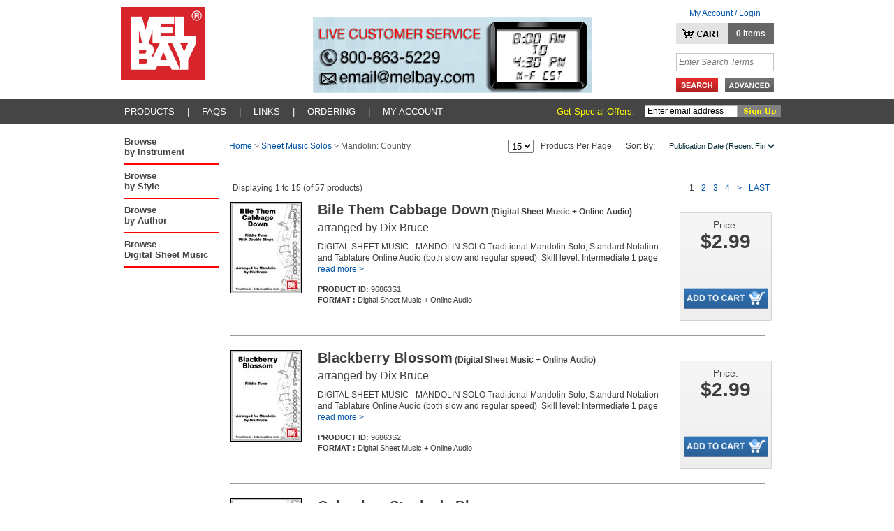

--- FILE ---
content_type: text/html; charset=utf-8
request_url: https://www.melbay.com/Products/CategoryCenter/Y01!M14/mandolin-country.aspx
body_size: 33183
content:



<!DOCTYPE html>
<html>

<head id="ctl00_Head1"><title>
	Mandolin: Country : Mel Bay
</title><meta id="ctl00_MetaKeywords" name="keywords" /><meta id="ctl00_MetaDescription" name="description" /><link rel="shortcut icon" href="/images/favicon.ico" /><link rel="icon" type="image/x-ico" href="/images/favicon.ico" />
		<script src="https://ajax.googleapis.com/ajax/libs/jquery/3.6.0/jquery.min.js"></script>
		<script src="https://ajax.googleapis.com/ajax/libs/jqueryui/1.12.1/jquery-ui.min.js"></script>
		<link rel="stylesheet" href="https://ajax.googleapis.com/ajax/libs/jqueryui/1.12.1/themes/smoothness/jquery-ui.css">
	<script src="/bundles/jquery?v=cvSGa1e9EDsNf2jZl4zAWNwbp_RmGgftMQKCJis15_I1"></script>
<link href="/bundles/css?v=zhDcnFRMg4GaJZxVw0kWhSjRRIB3yUX1c5tpwVzf5GA1" rel="stylesheet"/>


	<script type="text/javascript">
		var cookieName = 'cookie2161';
	</script>

	



		<script type="text/javascript">
			$(function() { OpenMenuByCatId(67198); });
		</script>

	<!--Start AliveChat Live Site Monitor Code-->
	

	<!--Start Left Nav Show / Hide Layers -->
	<script type="text/javascript">
	<!--
		function showFloater(objectID) {
			var theElementStyle = document.getElementById(objectID);
			if (theElementStyle.style.display == "none" && theElementStyle.id == objectID) {
				theElementStyle.style.display = "block";

			}
			else if (theElementStyle.style.display == "block" && theElementStyle.id == objectID) {
				theElementStyle.style.display = "none";
			}
		}// -->
	</script>
	<!--End Left Nav Show / Hide Layers -->

	<script src="/scripts/jquery_1_4_3/jquery.fufade.min.js" type="text/javascript"></script>
	<link href="/scripts/jquery_1_4_3/fufade.css" type="text/css" rel="stylesheet" />
	<script language="javascript" type="text/javascript">
		$(function () {
			$('ul#slideshow').fuFade({
				speed: 2000,
				timeout: 4000,
				containerheight: '100px'
			});
		});
		</script>

		<style type="text/css">
		.pnlEmailSignup { float: right;}
		</style>

	<link href="/Controls/JqvSlider5/JqvSlider5.css" type="text/css" rel="stylesheet" />

	<script language="JavaScript" src="https://seal.networksolutions.com/siteseal/javascript/siteseal.js" type="text/javascript"></script>

</head>

<body>
<form name="aspnetForm" method="post" action="./mandolin-country.aspx?categoryId=Y01!M14" onsubmit="javascript:return WebForm_OnSubmit();" id="aspnetForm">
<div>
<input type="hidden" name="__EVENTTARGET" id="__EVENTTARGET" value="" />
<input type="hidden" name="__EVENTARGUMENT" id="__EVENTARGUMENT" value="" />
<input type="hidden" name="__LASTFOCUS" id="__LASTFOCUS" value="" />
<input type="hidden" name="__VIEWSTATE" id="__VIEWSTATE" value="/[base64]/////w9kAgUPFgIfAQL/////D2QCBw8WAh8BAv////8PZAIND2QWBgIBDw8WDB4IcGFnZVNpemUCDx4IRm9ybUtleXMy8QcAAQAAAP////[base64]/[base64]/[base64]/[base64]/////[base64]/[base64]" />
</div>

<script type="text/javascript">
//<![CDATA[
var theForm = document.forms['aspnetForm'];
if (!theForm) {
    theForm = document.aspnetForm;
}
function __doPostBack(eventTarget, eventArgument) {
    if (!theForm.onsubmit || (theForm.onsubmit() != false)) {
        theForm.__EVENTTARGET.value = eventTarget;
        theForm.__EVENTARGUMENT.value = eventArgument;
        theForm.submit();
    }
}
//]]>
</script>


<script src="/WebResource.axd?d=LuJMkEGQf_s3A2WDcX8dlTeCG2Yk0aMfbZJfTM1xpBo-P19eKXrTw9Kr_OphYqIqUBSodUHg17gb9ESJEZNM6ahgLMc1&amp;t=638901392248157332" type="text/javascript"></script>


<script src="/WebResource.axd?d=luZwqRl552eowEvsn8zEuBeUkbnmAOSTcTy_J78NVzCnm1m3pqGxsa0rNNvae8iXyQOw3wt5PXYkh3Bz-H8DjM903l81&amp;t=638901392248157332" type="text/javascript"></script>
<script type="text/javascript">
//<![CDATA[
function WebForm_OnSubmit() {
if (typeof(ValidatorOnSubmit) == "function" && ValidatorOnSubmit() == false) return false;
return true;
}
//]]>
</script>

<div>

	<input type="hidden" name="__VIEWSTATEGENERATOR" id="__VIEWSTATEGENERATOR" value="00D670DE" />
</div>


<!-- START Header and Top Nav -->

<!-- Header Wrapper -->
	<div class="header_wrapper" >
			<div id="header-message" align="center">
							<span id="the-message">
								
<!--
ERROR DETAILS: content id cannot be identified

-->
							</span>
					</div>	
	<!-- Header Logo & Search Bar -->
		<div class="header_container">		
		<!-- Start Logo Link Area -->
			<div style="float:left;">
				<div class="header_logo">
					<a href="https://www.melbay.com/Default.aspx">
					<img src="/images/logo_melbay.jpg" border="0" alt="Mel Bay Logo" /></a>
				</div>
			</div>
		<!-- End Logo Link Area -->
		
		<!-- Start CMS - Promotional Banner Ad -->
			<div style="float:left;">
				<div align="right" class="header_promo_ad">
					<ul id="slideshow">
						
								<li id="ctl00_MPHeader_rptSlideshow_ctl00_liSlideshowItem"><a href="#">
									<img alt="" src="/Content/Site161/ContentBlocks/CustomerService_00000128369.jpg"  />
									</a>
									<div class="clear">
									</div>
								</li>
							
								<li id="ctl00_MPHeader_rptSlideshow_ctl01_liSlideshowItem"><a href="#">
									<img alt="" src="/Content/Site161/ContentBlocks/20OffEverything_00000157805.png"  />
									</a>
									<div class="clear">
									</div>
								</li>
							
								<li id="ctl00_MPHeader_rptSlideshow_ctl02_liSlideshowItem"><a href="#">
									<img alt="" src="/Content/Site161/ContentBlocks/CustomerService_00000128370.jpg"  />
									</a>
									<div class="clear">
									</div>
								</li>
							
					</ul>
				</div>
			</div>
		<!-- End CMS - Promotional Banner Ad -->
		
		
			
		<!-- Start Cart Items & Links -->	
			<div align="right" style="float:right;padding:10px 10px 0px 0px;">
				<div class="topnav_cart" style="text-align: center;">
					<a href="https://cart.melbay.com/Account/Login">My Account / Login</a>
					
				</div>
				<div style="float:right;">
					<div style="margin:0px 0px 0px 0px;">
						<div style="float:left;">
							<div class="topnav_cart_image">
								<a href="https://cart.melbay.com/Cart">
								<img src="/images/button_mycart.gif" width="75" height="30" border="0" alt="" /></a></div>
						</div>
						<div style="float:left;">
							<div class="topnav_cart_items">
								<a href="https://cart.melbay.com/Cart"><script type="text/javascript">				                                                                                                             	document.write(GetCartItemCount('cookie2x'));</script> Items</a></div>
						</div>
				<!-- Clears Floated Divs -->
						<div class="clear">
						</div>
					</div>
				</div>
			</div>
		<!-- End Cart Items & Links -->
		
		<!-- Start Search Container -->
			<div style="float:right;">
				<div class="header_search_container">

				<!-- Start Search Bar -->
					<div class="header_search_wrapper">
					<!-- START Search Form -->
						<div id="ctl00_MPHeader_pnlSearch" class="SearchPanel" onkeypress="javascript:return WebForm_FireDefaultButton(event, &#39;ctl00_MPHeader_ibSubmitSearch&#39;)">
	
							<!-- Search Keywords -->
							<div>
								<input name="ctl00$MPHeader$tbSearchTerm" type="text" value="Enter Search Terms" maxlength="40" id="ctl00_MPHeader_tbSearchTerm" class="SearchTermBox" onblur="if(this.value==&#39;&#39;) {this.value = &#39;Enter Search Terms&#39;; }" onfocus="if(this.value==&#39;Enter Search Terms&#39;){this.value = &#39;&#39;};return true;" />
							</div>
							<!-- Submit Button/Link -->
							<div class="header_search_button">
								<div style="float:left;">
									<input type="image" name="ctl00$MPHeader$ibSubmitSearch" id="ctl00_MPHeader_ibSubmitSearch" class="SearchButton" src="../../../images/button_search.gif" onclick="javascript:return SubmitLocalSearch();" style="border-width:0px;" />
								</div>
								<div style="float:left;">
									<div style="margin-left:10px;">
										<a href="https://www.melbay.com/AdvancedSearch/Default.aspx">
										<img src="/images/button_advanced.gif" width="70" height="20" border="0" alt="" />
										</a>
									</div>
								</div>
							</div>
							<!-- Error Text -->
							<div>
								
							</div>
						
</div>
					<!-- END Search Form -->
					</div>
				<!-- End Search Bar -->
			
				</div>
			</div>
		<!-- End Search Container -->
		
		<!-- Clears Floated Divs -->
			<div class="clear">
			</div>
		</div>
	<!-- End Header Logo & Search Bar -->
	
	<!-- Topnav Wrapper -->
		<div class="topnav_wrapper">
		<!-- Begin Top Nav -->
			<div class="topnav_container">
				<div style="float:left;">
					<div class="topnav">
						<ul>
							<li id="subnav_Products_a" onmouseover="show_subnav('subnav_Products');" onmouseout="time_subnav('subnav_Products');"><a href="javascript:null(0);">PRODUCTS</a></li>
							<li>|</li>
							<li id="subnav_FAQs_a" onmouseover="show_subnav('subnav_FAQs');" onmouseout="time_subnav('subnav_FAQs');"><a href="javascript:null(0);">FAQs</a></li>
							<li>|</li>
							<li id="subnav_Links_a" onmouseover="show_subnav('subnav_Links');" onmouseout="time_subnav('subnav_Linkss');"><a href="javascript:null(0);">LINKS</a></li>
							<li>|</li>
							<li id="subnav_Ordering_a" onmouseover="show_subnav('subnav_Ordering');" onmouseout="time_subnav('subnav_Ordering');"><a href="javascript:null(0);">ORDERING</a></li>
							<li>|</li>
							<li><a href='https://cart.melbay.com/Profile' >My Account</a></li>
						</ul>
					</div>
				</div>
				<div id="ctl00_MPHeader_pnlEmailSignup" class="pnlEmailSignup" ValidationGroup="EmailSignUp" onclick="javascript:return WebForm_FireDefaultButton(event, &#39;ctl00_MPHeader_ibEmailSignup&#39;);" onkeypress="javascript:return WebForm_FireDefaultButton(event, &#39;ctl00_MPHeader_ibEmailSignup&#39;)">
	
					<div style="float:left;">
						<div class="NewsletterText">
							Get Special Offers:&nbsp;
							
							<span id="ctl00_MPHeader_regexSubscribeEmail" class="formText" style="color:Red;display:none;">Not a valid email</span>
						</div>
					</div>
					<div style="float:left;">
						<!-- Newsletter -->
						<input name="ctl00$MPHeader$TextBoxSubscribeEmail" type="text" value="Enter email address" maxlength="40" id="ctl00_MPHeader_TextBoxSubscribeEmail" class="NewsletterBox" onblur="if(this.value==&#39;&#39;) {this.value = &#39;Enter email address&#39;; }" onfocus="if(this.value==&#39;Enter email address&#39;){this.value = &#39;&#39;};return true;" />
					</div>
					<div style="float:left;">
						<div class="newsletter_button">
							<input type="image" name="ctl00$MPHeader$ibEmailSignup" id="ctl00_MPHeader_ibEmailSignup" class="SearchButton" src="../../../images/button_newsletter.gif" onclick="javascript:WebForm_DoPostBackWithOptions(new WebForm_PostBackOptions(&quot;ctl00$MPHeader$ibEmailSignup&quot;, &quot;&quot;, true, &quot;EmailSignUp&quot;, &quot;&quot;, false, false))" style="border-width:0px;" />
						</div>
					</div>
					<!-- Clears Floats -->
					<div class="clear">
					</div>
				
</div>
			</div>
		
		<!-- Clears Floats -->
			<div class="clear">
			</div>
		
		
		<!-- Subnav Drop Downs - uses Menuing.js and CSS -->
			
			<!-- Sub Nav -->	
			<div class="subnav_container" id="subnav_Products" onmouseover="keep_subnav();" onmouseout="time_subnav('subnav_Products');">
				<div class="subnav">
					<ul>
						<li><a href="https://www.melbay.com/Products/CategoryCenter.aspx?autoSearch=NewLast30">New Titles - Last 30 Days</a></li>
						<li><a href="https://www.melbay.com/Products/CategoryCenter.aspx?autoSearch=NewLast60">New Titles - 30 to 60 Days</a></li>
						<li><a href="https://www.melbay.com/Products/AllBrowseCategories.aspx">All Products by Category</a></li>
					<!-- <li><a href="https://www.melbay.com/Products/CategoryCenter.aspx?autoSearch=BestSellers">Best Sellers</a></li> -->
						<li><a href="https://www.melbay.com/Products/AtoZList.aspx">Complete Listing A-Z</a></li>
						<li><a href="https://www.melbay.com/Pages/About/DVD_Booklets.aspx">DVD Booklets</a></li>
						<li><a href="https://www.melbay.com/Author/List.aspx?alpha=a">Authors</a></li>
					</ul>
				</div>
			</div>
			
			<!-- Sub Nav -->	
			<div class="subnav_container" id="subnav_FAQs" onmouseover="keep_subnav();" onmouseout="time_subnav('subnav_FAQs');">
				<div class="subnav">
					<ul>
						<li><a href="https://www.melbay.com/Pages/About/How_To_Submit_Works.aspx">How to Submit Works for Publication</a></li>
						<li><a href="https://www.melbay.com/Pages/About/Return_Policy.aspx">Return Policy</a></li>
						<li><a href="https://www.melbay.com/Pages/Item/17080/Online_Media.aspx">Online Media</a></li>
						<li><a href="https://www.melbay.com/Pages/About/Mel-Bay-eBook-FAQ.aspx">eBook FAQ</a></li>
						
					</ul>
				</div>
			</div>
			
			<!-- Sub Nav -->	
			<div class="subnav_container" id="subnav_Links" onmouseover="keep_subnav();" onmouseout="time_subnav('subnav_Links');">
				<div class="subnav">
					<ul>
						<li><a href="https://www.melbay.com/Pages/About/International_Resellers.aspx">International Resellers</a></li>
						<li><a href="https://www.melbay.com/Pages/About/Founder_Tribute.aspx">Founder Tribute</a></li>
						<li><a href="https://www.melbay.com/Pages/About/Glossary_Of_Guitar_Terms.aspx">Glossary of Guitar Terms</a></li>
						<li><a href="mailto:bill@melbay.com">Mel Bay Licensing</a></li>
					</ul>
				</div>
			</div>
			
			<!-- Sub Nav -->	
			<div class="subnav_container" id="subnav_Ordering" onmouseover="keep_subnav();" onmouseout="time_subnav('subnav_Ordering');">
				<div class="subnav">
					<ul>
						<li><a href="https://www.melbay.com/Pages/About/How_To_Order.aspx">US Customers</a></li>
						<li><a href="https://www.melbay.com/Pages/About/International_Ordering_Instructions.aspx">International Customers</a></li>
					</ul>
				</div>
			</div>
			
		<!-- END Subnav Drop Downs -->
		
		
		<!-- End Top Nav -->
		</div>
	<!-- End Topnav Wrapper -->
	
	</div>
<!-- End Header Wrapper -->

<!-- END Header and Top Nav -->


<!-- Centers page on browser -->
<div align="center" style="margin: 0px; overflow: hidden;">

	<!-- Center content custom background color goes here -->
	<div align="center" style="width:955px; background-color:#ffffff;">
	
		<!-- START Main Content Area -->
		<div style="width:955px; padding:0px 0px 0px 0px;">
		
		
		<!-- START MPContentAll Override -->
			
		<!-- START DIV w/ background image for left nav expansion -->
		<div class="product_home_container">
			
			
				<!-- Start Left Column -->
				<div style="float:left;">
					<div align="left" class="column_left">
			
						<!-- START Left Nav -->
						<div class="leftnav">
							
							<!-- START Browse by Instrument -->
							<!-- Browse Toggle Link -->
							<div class="leftnav_level0"><a onclick="showFloater('_1');return false;" class="switch">Browse<br />by Instrument</a></div>
	
								<!-- START Level 1 Container -->
								<div id="_1" class="hidemenu">

								

<div id="JqvTreeMenuContainer" class="JqvTreeMenu">
    
    
    <div>
        <div id="ctl00_MPContentAll_MPLeftNav_JqvTreeMenu0_rptTopLevel_ctl00_JqvTreeMenuTopDiv" class="JqvTreeMenuLevTop">
            <div id="ctl00_MPContentAll_MPLeftNav_JqvTreeMenu0_rptTopLevel_ctl00_treeIconTopLev" class="JqvTreeMenuClosed JqvTreeIconTopLev">&nbsp;</div> 
            <span id="ctl00_MPContentAll_MPLeftNav_JqvTreeMenu0_rptTopLevel_ctl00_lblTopLevel" class="JqvTreeMenuLevTopText">Guitar</span>
            
        </div>
        
        
        <div class="JqvTreeMenuLev" id="JqvTreeMenuLev0Div"> 
        
            <div id="ctl00_MPContentAll_MPLeftNav_JqvTreeMenu0_rptTopLevel_ctl00_rptLevel0_ctl00_treeIconLev0" class="JqvTreeMenuClosed JqvTreeIconLev0">&nbsp;</div>
        
            
            <a id="ctl00_MPContentAll_MPLeftNav_JqvTreeMenu0_rptTopLevel_ctl00_rptLevel0_ctl00_hlLev0" class="JqvTreeMenuLev0Text" href="https://www.melbay.com/Products/CategoryCenter/G26/guitar-methods.aspx">Guitar Methods</a>
			<span id="ctl00_MPContentAll_MPLeftNav_JqvTreeMenu0_rptTopLevel_ctl00_rptLevel0_ctl00_lblLev0SId" class="JqvTreeMenuSId">7447</span>
            
            
                <div class="JqvTreeMenuLev" id="JqvTreeMenuLev1Div">
                
                    <div id="ctl00_MPContentAll_MPLeftNav_JqvTreeMenu0_rptTopLevel_ctl00_rptLevel0_ctl00_rptLevel1_ctl00_treeIconLev1" class="JqvTreeMenuEnd JqvTreeIconLev1">&nbsp;</div>
                    
                    <a id="ctl00_MPContentAll_MPLeftNav_JqvTreeMenu0_rptTopLevel_ctl00_rptLevel0_ctl00_rptLevel1_ctl00_hlLev1" class="JqvTreeMenuLev1Text" href="https://www.melbay.com/Products/CategoryCenter/G26!G09/classical-and-lute.aspx">Classical and Lute</a>
					<span id="ctl00_MPContentAll_MPLeftNav_JqvTreeMenu0_rptTopLevel_ctl00_rptLevel0_ctl00_rptLevel1_ctl00_lblLev1SId" class="JqvTreeMenuSId">13442</span>

                </div>
            
                <div class="JqvTreeMenuLev" id="JqvTreeMenuLev1Div">
                
                    <div id="ctl00_MPContentAll_MPLeftNav_JqvTreeMenu0_rptTopLevel_ctl00_rptLevel0_ctl00_rptLevel1_ctl01_treeIconLev1" class="JqvTreeMenuEnd JqvTreeIconLev1">&nbsp;</div>
                    
                    <a id="ctl00_MPContentAll_MPLeftNav_JqvTreeMenu0_rptTopLevel_ctl00_rptLevel0_ctl00_rptLevel1_ctl01_hlLev1" class="JqvTreeMenuLev1Text" href="https://www.melbay.com/Products/CategoryCenter/G26!G28/fingerpicking.aspx">Fingerpicking</a>
					<span id="ctl00_MPContentAll_MPLeftNav_JqvTreeMenu0_rptTopLevel_ctl00_rptLevel0_ctl00_rptLevel1_ctl01_lblLev1SId" class="JqvTreeMenuSId">13449</span>

                </div>
            
                <div class="JqvTreeMenuLev" id="JqvTreeMenuLev1Div">
                
                    <div id="ctl00_MPContentAll_MPLeftNav_JqvTreeMenu0_rptTopLevel_ctl00_rptLevel0_ctl00_rptLevel1_ctl02_treeIconLev1" class="JqvTreeMenuEnd JqvTreeIconLev1">&nbsp;</div>
                    
                    <a id="ctl00_MPContentAll_MPLeftNav_JqvTreeMenu0_rptTopLevel_ctl00_rptLevel0_ctl00_rptLevel1_ctl02_hlLev1" class="JqvTreeMenuLev1Text" href="https://www.melbay.com/Products/CategoryCenter/G26!F36/flamenco.aspx">Flamenco</a>
					<span id="ctl00_MPContentAll_MPLeftNav_JqvTreeMenu0_rptTopLevel_ctl00_rptLevel0_ctl00_rptLevel1_ctl02_lblLev1SId" class="JqvTreeMenuSId">13441</span>

                </div>
            
                <div class="JqvTreeMenuLev" id="JqvTreeMenuLev1Div">
                
                    <div id="ctl00_MPContentAll_MPLeftNav_JqvTreeMenu0_rptTopLevel_ctl00_rptLevel0_ctl00_rptLevel1_ctl03_treeIconLev1" class="JqvTreeMenuEnd JqvTreeIconLev1">&nbsp;</div>
                    
                    <a id="ctl00_MPContentAll_MPLeftNav_JqvTreeMenu0_rptTopLevel_ctl00_rptLevel0_ctl00_rptLevel1_ctl03_hlLev1" class="JqvTreeMenuLev1Text" href="https://www.melbay.com/Products/CategoryCenter/G26!G12/flatpicking.aspx">Flatpicking</a>
					<span id="ctl00_MPContentAll_MPLeftNav_JqvTreeMenu0_rptTopLevel_ctl00_rptLevel0_ctl00_rptLevel1_ctl03_lblLev1SId" class="JqvTreeMenuSId">13443</span>

                </div>
            
                <div class="JqvTreeMenuLev" id="JqvTreeMenuLev1Div">
                
                    <div id="ctl00_MPContentAll_MPLeftNav_JqvTreeMenu0_rptTopLevel_ctl00_rptLevel0_ctl00_rptLevel1_ctl04_treeIconLev1" class="JqvTreeMenuEnd JqvTreeIconLev1">&nbsp;</div>
                    
                    <a id="ctl00_MPContentAll_MPLeftNav_JqvTreeMenu0_rptTopLevel_ctl00_rptLevel0_ctl00_rptLevel1_ctl04_hlLev1" class="JqvTreeMenuLev1Text" href="https://www.melbay.com/Products/CategoryCenter/G26!F14/french-language.aspx">French Language</a>
					<span id="ctl00_MPContentAll_MPLeftNav_JqvTreeMenu0_rptTopLevel_ctl00_rptLevel0_ctl00_rptLevel1_ctl04_lblLev1SId" class="JqvTreeMenuSId">14357</span>

                </div>
            
                <div class="JqvTreeMenuLev" id="JqvTreeMenuLev1Div">
                
                    <div id="ctl00_MPContentAll_MPLeftNav_JqvTreeMenu0_rptTopLevel_ctl00_rptLevel0_ctl00_rptLevel1_ctl05_treeIconLev1" class="JqvTreeMenuEnd JqvTreeIconLev1">&nbsp;</div>
                    
                    <a id="ctl00_MPContentAll_MPLeftNav_JqvTreeMenu0_rptTopLevel_ctl00_rptLevel0_ctl00_rptLevel1_ctl05_hlLev1" class="JqvTreeMenuLev1Text" href="https://www.melbay.com/Products/CategoryCenter/G26!G29/gospel-and-sacred.aspx">Gospel and Sacred</a>
					<span id="ctl00_MPContentAll_MPLeftNav_JqvTreeMenu0_rptTopLevel_ctl00_rptLevel0_ctl00_rptLevel1_ctl05_lblLev1SId" class="JqvTreeMenuSId">13450</span>

                </div>
            
                <div class="JqvTreeMenuLev" id="JqvTreeMenuLev1Div">
                
                    <div id="ctl00_MPContentAll_MPLeftNav_JqvTreeMenu0_rptTopLevel_ctl00_rptLevel0_ctl00_rptLevel1_ctl06_treeIconLev1" class="JqvTreeMenuEnd JqvTreeIconLev1">&nbsp;</div>
                    
                    <a id="ctl00_MPContentAll_MPLeftNav_JqvTreeMenu0_rptTopLevel_ctl00_rptLevel0_ctl00_rptLevel1_ctl06_hlLev1" class="JqvTreeMenuLev1Text" href="https://www.melbay.com/Products/CategoryCenter/G26!G18/hawaiianslack-key.aspx">Hawaiian/Slack Key</a>
					<span id="ctl00_MPContentAll_MPLeftNav_JqvTreeMenu0_rptTopLevel_ctl00_rptLevel0_ctl00_rptLevel1_ctl06_lblLev1SId" class="JqvTreeMenuSId">13447</span>

                </div>
            
                <div class="JqvTreeMenuLev" id="JqvTreeMenuLev1Div">
                
                    <div id="ctl00_MPContentAll_MPLeftNav_JqvTreeMenu0_rptTopLevel_ctl00_rptLevel0_ctl00_rptLevel1_ctl07_treeIconLev1" class="JqvTreeMenuEnd JqvTreeIconLev1">&nbsp;</div>
                    
                    <a id="ctl00_MPContentAll_MPLeftNav_JqvTreeMenu0_rptTopLevel_ctl00_rptLevel0_ctl00_rptLevel1_ctl07_hlLev1" class="JqvTreeMenuLev1Text" href="https://www.melbay.com/Products/CategoryCenter/G26!G30/jazz-and-contemporary.aspx">Jazz and Contemporary</a>
					<span id="ctl00_MPContentAll_MPLeftNav_JqvTreeMenu0_rptTopLevel_ctl00_rptLevel0_ctl00_rptLevel1_ctl07_lblLev1SId" class="JqvTreeMenuSId">13451</span>

                </div>
            
                <div class="JqvTreeMenuLev" id="JqvTreeMenuLev1Div">
                
                    <div id="ctl00_MPContentAll_MPLeftNav_JqvTreeMenu0_rptTopLevel_ctl00_rptLevel0_ctl00_rptLevel1_ctl08_treeIconLev1" class="JqvTreeMenuEnd JqvTreeIconLev1">&nbsp;</div>
                    
                    <a id="ctl00_MPContentAll_MPLeftNav_JqvTreeMenu0_rptTopLevel_ctl00_rptLevel0_ctl00_rptLevel1_ctl08_hlLev1" class="JqvTreeMenuLev1Text" href="https://www.melbay.com/Products/CategoryCenter/G26!G32/latin.aspx">Latin</a>
					<span id="ctl00_MPContentAll_MPLeftNav_JqvTreeMenu0_rptTopLevel_ctl00_rptLevel0_ctl00_rptLevel1_ctl08_lblLev1SId" class="JqvTreeMenuSId">13452</span>

                </div>
            
                <div class="JqvTreeMenuLev" id="JqvTreeMenuLev1Div">
                
                    <div id="ctl00_MPContentAll_MPLeftNav_JqvTreeMenu0_rptTopLevel_ctl00_rptLevel0_ctl00_rptLevel1_ctl09_treeIconLev1" class="JqvTreeMenuEnd JqvTreeIconLev1">&nbsp;</div>
                    
                    <a id="ctl00_MPContentAll_MPLeftNav_JqvTreeMenu0_rptTopLevel_ctl00_rptLevel0_ctl00_rptLevel1_ctl09_hlLev1" class="JqvTreeMenuLev1Text" href="https://www.melbay.com/Products/CategoryCenter/G26!G14/pedal-and-lap-steel.aspx">Pedal and Lap Steel</a>
					<span id="ctl00_MPContentAll_MPLeftNav_JqvTreeMenu0_rptTopLevel_ctl00_rptLevel0_ctl00_rptLevel1_ctl09_lblLev1SId" class="JqvTreeMenuSId">13444</span>

                </div>
            
                <div class="JqvTreeMenuLev" id="JqvTreeMenuLev1Div">
                
                    <div id="ctl00_MPContentAll_MPLeftNav_JqvTreeMenu0_rptTopLevel_ctl00_rptLevel0_ctl00_rptLevel1_ctl10_treeIconLev1" class="JqvTreeMenuEnd JqvTreeIconLev1">&nbsp;</div>
                    
                    <a id="ctl00_MPContentAll_MPLeftNav_JqvTreeMenu0_rptTopLevel_ctl00_rptLevel0_ctl00_rptLevel1_ctl10_hlLev1" class="JqvTreeMenuLev1Text" href="https://www.melbay.com/Products/CategoryCenter/G26!G16/resonator.aspx">Resonator</a>
					<span id="ctl00_MPContentAll_MPLeftNav_JqvTreeMenu0_rptTopLevel_ctl00_rptLevel0_ctl00_rptLevel1_ctl10_lblLev1SId" class="JqvTreeMenuSId">13445</span>

                </div>
            
                <div class="JqvTreeMenuLev" id="JqvTreeMenuLev1Div">
                
                    <div id="ctl00_MPContentAll_MPLeftNav_JqvTreeMenu0_rptTopLevel_ctl00_rptLevel0_ctl00_rptLevel1_ctl11_treeIconLev1" class="JqvTreeMenuEnd JqvTreeIconLev1">&nbsp;</div>
                    
                    <a id="ctl00_MPContentAll_MPLeftNav_JqvTreeMenu0_rptTopLevel_ctl00_rptLevel0_ctl00_rptLevel1_ctl11_hlLev1" class="JqvTreeMenuLev1Text" href="https://www.melbay.com/Products/CategoryCenter/G26!G17/rock--blues.aspx">Rock & Blues</a>
					<span id="ctl00_MPContentAll_MPLeftNav_JqvTreeMenu0_rptTopLevel_ctl00_rptLevel0_ctl00_rptLevel1_ctl11_lblLev1SId" class="JqvTreeMenuSId">13446</span>

                </div>
            
                <div class="JqvTreeMenuLev" id="JqvTreeMenuLev1Div">
                
                    <div id="ctl00_MPContentAll_MPLeftNav_JqvTreeMenu0_rptTopLevel_ctl00_rptLevel0_ctl00_rptLevel1_ctl12_treeIconLev1" class="JqvTreeMenuEnd JqvTreeIconLev1">&nbsp;</div>
                    
                    <a id="ctl00_MPContentAll_MPLeftNav_JqvTreeMenu0_rptTopLevel_ctl00_rptLevel0_ctl00_rptLevel1_ctl12_hlLev1" class="JqvTreeMenuLev1Text" href="https://www.melbay.com/Products/CategoryCenter/G26!G19/slidebottleneck.aspx">Slide/Bottleneck</a>
					<span id="ctl00_MPContentAll_MPLeftNav_JqvTreeMenu0_rptTopLevel_ctl00_rptLevel0_ctl00_rptLevel1_ctl12_lblLev1SId" class="JqvTreeMenuSId">13448</span>

                </div>
            
                <div class="JqvTreeMenuLev" id="JqvTreeMenuLev1Div">
                
                    <div id="ctl00_MPContentAll_MPLeftNav_JqvTreeMenu0_rptTopLevel_ctl00_rptLevel0_ctl00_rptLevel1_ctl13_treeIconLev1" class="JqvTreeMenuEnd JqvTreeIconLev1">&nbsp;</div>
                    
                    <a id="ctl00_MPContentAll_MPLeftNav_JqvTreeMenu0_rptTopLevel_ctl00_rptLevel0_ctl00_rptLevel1_ctl13_hlLev1" class="JqvTreeMenuLev1Text" href="https://www.melbay.com/Products/CategoryCenter/G26!S26/spanish-language.aspx">Spanish Language</a>
					<span id="ctl00_MPContentAll_MPLeftNav_JqvTreeMenu0_rptTopLevel_ctl00_rptLevel0_ctl00_rptLevel1_ctl13_lblLev1SId" class="JqvTreeMenuSId">14358</span>

                </div>
            
        
        </div>
        
        <div class="JqvTreeMenuLev" id="JqvTreeMenuLev0Div"> 
        
            <div id="ctl00_MPContentAll_MPLeftNav_JqvTreeMenu0_rptTopLevel_ctl00_rptLevel0_ctl01_treeIconLev0" class="JqvTreeMenuClosed JqvTreeIconLev0">&nbsp;</div>
        
            
            <a id="ctl00_MPContentAll_MPLeftNav_JqvTreeMenu0_rptTopLevel_ctl00_rptLevel0_ctl01_hlLev0" class="JqvTreeMenuLev0Text" href="https://www.melbay.com/Products/CategoryCenter/G09/guitar-classical-and-lute.aspx">Guitar: Classical and Lute</a>
			<span id="ctl00_MPContentAll_MPLeftNav_JqvTreeMenu0_rptTopLevel_ctl00_rptLevel0_ctl01_lblLev0SId" class="JqvTreeMenuSId">7412</span>
            
            
                <div class="JqvTreeMenuLev" id="JqvTreeMenuLev1Div">
                
                    <div id="ctl00_MPContentAll_MPLeftNav_JqvTreeMenu0_rptTopLevel_ctl00_rptLevel0_ctl01_rptLevel1_ctl00_treeIconLev1" class="JqvTreeMenuEnd JqvTreeIconLev1">&nbsp;</div>
                    
                    <a id="ctl00_MPContentAll_MPLeftNav_JqvTreeMenu0_rptTopLevel_ctl00_rptLevel0_ctl01_rptLevel1_ctl00_hlLev1" class="JqvTreeMenuLev1Text" href="https://www.melbay.com/Products/CategoryCenter/G09!C73/chamber-music.aspx">Chamber Music</a>
					<span id="ctl00_MPContentAll_MPLeftNav_JqvTreeMenu0_rptTopLevel_ctl00_rptLevel0_ctl01_rptLevel1_ctl00_lblLev1SId" class="JqvTreeMenuSId">13287</span>

                </div>
            
                <div class="JqvTreeMenuLev" id="JqvTreeMenuLev1Div">
                
                    <div id="ctl00_MPContentAll_MPLeftNav_JqvTreeMenu0_rptTopLevel_ctl00_rptLevel0_ctl01_rptLevel1_ctl01_treeIconLev1" class="JqvTreeMenuEnd JqvTreeIconLev1">&nbsp;</div>
                    
                    <a id="ctl00_MPContentAll_MPLeftNav_JqvTreeMenu0_rptTopLevel_ctl00_rptLevel0_ctl01_rptLevel1_ctl01_hlLev1" class="JqvTreeMenuLev1Text" href="https://www.melbay.com/Products/CategoryCenter/G09!D41/duet-and-ensemble.aspx">Duet and Ensemble</a>
					<span id="ctl00_MPContentAll_MPLeftNav_JqvTreeMenu0_rptTopLevel_ctl00_rptLevel0_ctl01_rptLevel1_ctl01_lblLev1SId" class="JqvTreeMenuSId">13288</span>

                </div>
            
                <div class="JqvTreeMenuLev" id="JqvTreeMenuLev1Div">
                
                    <div id="ctl00_MPContentAll_MPLeftNav_JqvTreeMenu0_rptTopLevel_ctl00_rptLevel0_ctl01_rptLevel1_ctl02_treeIconLev1" class="JqvTreeMenuEnd JqvTreeIconLev1">&nbsp;</div>
                    
                    <a id="ctl00_MPContentAll_MPLeftNav_JqvTreeMenu0_rptTopLevel_ctl00_rptLevel0_ctl01_rptLevel1_ctl02_hlLev1" class="JqvTreeMenuLev1Text" href="https://www.melbay.com/Products/CategoryCenter/G09!F14/french-language.aspx">French Language</a>
					<span id="ctl00_MPContentAll_MPLeftNav_JqvTreeMenu0_rptTopLevel_ctl00_rptLevel0_ctl01_rptLevel1_ctl02_lblLev1SId" class="JqvTreeMenuSId">14352</span>

                </div>
            
                <div class="JqvTreeMenuLev" id="JqvTreeMenuLev1Div">
                
                    <div id="ctl00_MPContentAll_MPLeftNav_JqvTreeMenu0_rptTopLevel_ctl00_rptLevel0_ctl01_rptLevel1_ctl03_treeIconLev1" class="JqvTreeMenuEnd JqvTreeIconLev1">&nbsp;</div>
                    
                    <a id="ctl00_MPContentAll_MPLeftNav_JqvTreeMenu0_rptTopLevel_ctl00_rptLevel0_ctl01_rptLevel1_ctl03_hlLev1" class="JqvTreeMenuLev1Text" href="https://www.melbay.com/Products/CategoryCenter/G09!G21/german-language.aspx">German Language</a>
					<span id="ctl00_MPContentAll_MPLeftNav_JqvTreeMenu0_rptTopLevel_ctl00_rptLevel0_ctl01_rptLevel1_ctl03_lblLev1SId" class="JqvTreeMenuSId">14386</span>

                </div>
            
                <div class="JqvTreeMenuLev" id="JqvTreeMenuLev1Div">
                
                    <div id="ctl00_MPContentAll_MPLeftNav_JqvTreeMenu0_rptTopLevel_ctl00_rptLevel0_ctl01_rptLevel1_ctl04_treeIconLev1" class="JqvTreeMenuEnd JqvTreeIconLev1">&nbsp;</div>
                    
                    <a id="ctl00_MPContentAll_MPLeftNav_JqvTreeMenu0_rptTopLevel_ctl00_rptLevel0_ctl01_rptLevel1_ctl04_hlLev1" class="JqvTreeMenuLev1Text" href="https://www.melbay.com/Products/CategoryCenter/G09!J05/japanese-language.aspx">Japanese Language</a>
					<span id="ctl00_MPContentAll_MPLeftNav_JqvTreeMenu0_rptTopLevel_ctl00_rptLevel0_ctl01_rptLevel1_ctl04_lblLev1SId" class="JqvTreeMenuSId">14387</span>

                </div>
            
                <div class="JqvTreeMenuLev" id="JqvTreeMenuLev1Div">
                
                    <div id="ctl00_MPContentAll_MPLeftNav_JqvTreeMenu0_rptTopLevel_ctl00_rptLevel0_ctl01_rptLevel1_ctl05_treeIconLev1" class="JqvTreeMenuEnd JqvTreeIconLev1">&nbsp;</div>
                    
                    <a id="ctl00_MPContentAll_MPLeftNav_JqvTreeMenu0_rptTopLevel_ctl00_rptLevel0_ctl01_rptLevel1_ctl05_hlLev1" class="JqvTreeMenuLev1Text" href="https://www.melbay.com/Products/CategoryCenter/G09!M05/method.aspx">Method</a>
					<span id="ctl00_MPContentAll_MPLeftNav_JqvTreeMenu0_rptTopLevel_ctl00_rptLevel0_ctl01_rptLevel1_ctl05_lblLev1SId" class="JqvTreeMenuSId">13289</span>

                </div>
            
                <div class="JqvTreeMenuLev" id="JqvTreeMenuLev1Div">
                
                    <div id="ctl00_MPContentAll_MPLeftNav_JqvTreeMenu0_rptTopLevel_ctl00_rptLevel0_ctl01_rptLevel1_ctl06_treeIconLev1" class="JqvTreeMenuEnd JqvTreeIconLev1">&nbsp;</div>
                    
                    <a id="ctl00_MPContentAll_MPLeftNav_JqvTreeMenu0_rptTopLevel_ctl00_rptLevel0_ctl01_rptLevel1_ctl06_hlLev1" class="JqvTreeMenuLev1Text" href="https://www.melbay.com/Products/CategoryCenter/G09!S15/solos.aspx">Solos</a>
					<span id="ctl00_MPContentAll_MPLeftNav_JqvTreeMenu0_rptTopLevel_ctl00_rptLevel0_ctl01_rptLevel1_ctl06_lblLev1SId" class="JqvTreeMenuSId">13290</span>

                </div>
            
                <div class="JqvTreeMenuLev" id="JqvTreeMenuLev1Div">
                
                    <div id="ctl00_MPContentAll_MPLeftNav_JqvTreeMenu0_rptTopLevel_ctl00_rptLevel0_ctl01_rptLevel1_ctl07_treeIconLev1" class="JqvTreeMenuEnd JqvTreeIconLev1">&nbsp;</div>
                    
                    <a id="ctl00_MPContentAll_MPLeftNav_JqvTreeMenu0_rptTopLevel_ctl00_rptLevel0_ctl01_rptLevel1_ctl07_hlLev1" class="JqvTreeMenuLev1Text" href="https://www.melbay.com/Products/CategoryCenter/G09!S26/spanish-language.aspx">Spanish Language</a>
					<span id="ctl00_MPContentAll_MPLeftNav_JqvTreeMenu0_rptTopLevel_ctl00_rptLevel0_ctl01_rptLevel1_ctl07_lblLev1SId" class="JqvTreeMenuSId">14353</span>

                </div>
            
                <div class="JqvTreeMenuLev" id="JqvTreeMenuLev1Div">
                
                    <div id="ctl00_MPContentAll_MPLeftNav_JqvTreeMenu0_rptTopLevel_ctl00_rptLevel0_ctl01_rptLevel1_ctl08_treeIconLev1" class="JqvTreeMenuEnd JqvTreeIconLev1">&nbsp;</div>
                    
                    <a id="ctl00_MPContentAll_MPLeftNav_JqvTreeMenu0_rptTopLevel_ctl00_rptLevel0_ctl01_rptLevel1_ctl08_hlLev1" class="JqvTreeMenuLev1Text" href="https://www.melbay.com/Products/CategoryCenter/G09!T45/technique-theory-and-reference.aspx">Technique, Theory and Reference</a>
					<span id="ctl00_MPContentAll_MPLeftNav_JqvTreeMenu0_rptTopLevel_ctl00_rptLevel0_ctl01_rptLevel1_ctl08_lblLev1SId" class="JqvTreeMenuSId">13291</span>

                </div>
            
        
        </div>
        
        <div class="JqvTreeMenuLev" id="JqvTreeMenuLev0Div"> 
        
            <div id="ctl00_MPContentAll_MPLeftNav_JqvTreeMenu0_rptTopLevel_ctl00_rptLevel0_ctl02_treeIconLev0" class="JqvTreeMenuClosed JqvTreeIconLev0">&nbsp;</div>
        
            
            <a id="ctl00_MPContentAll_MPLeftNav_JqvTreeMenu0_rptTopLevel_ctl00_rptLevel0_ctl02_hlLev0" class="JqvTreeMenuLev0Text" href="https://www.melbay.com/Products/CategoryCenter/G28/guitar-fingerpicking.aspx">Guitar: Fingerpicking</a>
			<span id="ctl00_MPContentAll_MPLeftNav_JqvTreeMenu0_rptTopLevel_ctl00_rptLevel0_ctl02_lblLev0SId" class="JqvTreeMenuSId">7472</span>
            
            
                <div class="JqvTreeMenuLev" id="JqvTreeMenuLev1Div">
                
                    <div id="ctl00_MPContentAll_MPLeftNav_JqvTreeMenu0_rptTopLevel_ctl00_rptLevel0_ctl02_rptLevel1_ctl00_treeIconLev1" class="JqvTreeMenuEnd JqvTreeIconLev1">&nbsp;</div>
                    
                    <a id="ctl00_MPContentAll_MPLeftNav_JqvTreeMenu0_rptTopLevel_ctl00_rptLevel0_ctl02_rptLevel1_ctl00_hlLev1" class="JqvTreeMenuLev1Text" href="https://www.melbay.com/Products/CategoryCenter/G28!D41/duet-and-ensemble.aspx">Duet and Ensemble</a>
					<span id="ctl00_MPContentAll_MPLeftNav_JqvTreeMenu0_rptTopLevel_ctl00_rptLevel0_ctl02_rptLevel1_ctl00_lblLev1SId" class="JqvTreeMenuSId">13292</span>

                </div>
            
                <div class="JqvTreeMenuLev" id="JqvTreeMenuLev1Div">
                
                    <div id="ctl00_MPContentAll_MPLeftNav_JqvTreeMenu0_rptTopLevel_ctl00_rptLevel0_ctl02_rptLevel1_ctl01_treeIconLev1" class="JqvTreeMenuEnd JqvTreeIconLev1">&nbsp;</div>
                    
                    <a id="ctl00_MPContentAll_MPLeftNav_JqvTreeMenu0_rptTopLevel_ctl00_rptLevel0_ctl02_rptLevel1_ctl01_hlLev1" class="JqvTreeMenuLev1Text" href="https://www.melbay.com/Products/CategoryCenter/G28!G21/german-language.aspx">German Language</a>
					<span id="ctl00_MPContentAll_MPLeftNav_JqvTreeMenu0_rptTopLevel_ctl00_rptLevel0_ctl02_rptLevel1_ctl01_lblLev1SId" class="JqvTreeMenuSId">14390</span>

                </div>
            
                <div class="JqvTreeMenuLev" id="JqvTreeMenuLev1Div">
                
                    <div id="ctl00_MPContentAll_MPLeftNav_JqvTreeMenu0_rptTopLevel_ctl00_rptLevel0_ctl02_rptLevel1_ctl02_treeIconLev1" class="JqvTreeMenuEnd JqvTreeIconLev1">&nbsp;</div>
                    
                    <a id="ctl00_MPContentAll_MPLeftNav_JqvTreeMenu0_rptTopLevel_ctl00_rptLevel0_ctl02_rptLevel1_ctl02_hlLev1" class="JqvTreeMenuLev1Text" href="https://www.melbay.com/Products/CategoryCenter/G28!M05/method.aspx">Method</a>
					<span id="ctl00_MPContentAll_MPLeftNav_JqvTreeMenu0_rptTopLevel_ctl00_rptLevel0_ctl02_rptLevel1_ctl02_lblLev1SId" class="JqvTreeMenuSId">13293</span>

                </div>
            
                <div class="JqvTreeMenuLev" id="JqvTreeMenuLev1Div">
                
                    <div id="ctl00_MPContentAll_MPLeftNav_JqvTreeMenu0_rptTopLevel_ctl00_rptLevel0_ctl02_rptLevel1_ctl03_treeIconLev1" class="JqvTreeMenuEnd JqvTreeIconLev1">&nbsp;</div>
                    
                    <a id="ctl00_MPContentAll_MPLeftNav_JqvTreeMenu0_rptTopLevel_ctl00_rptLevel0_ctl02_rptLevel1_ctl03_hlLev1" class="JqvTreeMenuLev1Text" href="https://www.melbay.com/Products/CategoryCenter/G28!P90/portugese-language.aspx">Portugese Language</a>
					<span id="ctl00_MPContentAll_MPLeftNav_JqvTreeMenu0_rptTopLevel_ctl00_rptLevel0_ctl02_rptLevel1_ctl03_lblLev1SId" class="JqvTreeMenuSId">14391</span>

                </div>
            
                <div class="JqvTreeMenuLev" id="JqvTreeMenuLev1Div">
                
                    <div id="ctl00_MPContentAll_MPLeftNav_JqvTreeMenu0_rptTopLevel_ctl00_rptLevel0_ctl02_rptLevel1_ctl04_treeIconLev1" class="JqvTreeMenuEnd JqvTreeIconLev1">&nbsp;</div>
                    
                    <a id="ctl00_MPContentAll_MPLeftNav_JqvTreeMenu0_rptTopLevel_ctl00_rptLevel0_ctl02_rptLevel1_ctl04_hlLev1" class="JqvTreeMenuLev1Text" href="https://www.melbay.com/Products/CategoryCenter/G28!R33/russian-language.aspx">Russian Language</a>
					<span id="ctl00_MPContentAll_MPLeftNav_JqvTreeMenu0_rptTopLevel_ctl00_rptLevel0_ctl02_rptLevel1_ctl04_lblLev1SId" class="JqvTreeMenuSId">14359</span>

                </div>
            
                <div class="JqvTreeMenuLev" id="JqvTreeMenuLev1Div">
                
                    <div id="ctl00_MPContentAll_MPLeftNav_JqvTreeMenu0_rptTopLevel_ctl00_rptLevel0_ctl02_rptLevel1_ctl05_treeIconLev1" class="JqvTreeMenuEnd JqvTreeIconLev1">&nbsp;</div>
                    
                    <a id="ctl00_MPContentAll_MPLeftNav_JqvTreeMenu0_rptTopLevel_ctl00_rptLevel0_ctl02_rptLevel1_ctl05_hlLev1" class="JqvTreeMenuLev1Text" href="https://www.melbay.com/Products/CategoryCenter/G28!S15/solos.aspx">Solos</a>
					<span id="ctl00_MPContentAll_MPLeftNav_JqvTreeMenu0_rptTopLevel_ctl00_rptLevel0_ctl02_rptLevel1_ctl05_lblLev1SId" class="JqvTreeMenuSId">13294</span>

                </div>
            
                <div class="JqvTreeMenuLev" id="JqvTreeMenuLev1Div">
                
                    <div id="ctl00_MPContentAll_MPLeftNav_JqvTreeMenu0_rptTopLevel_ctl00_rptLevel0_ctl02_rptLevel1_ctl06_treeIconLev1" class="JqvTreeMenuEnd JqvTreeIconLev1">&nbsp;</div>
                    
                    <a id="ctl00_MPContentAll_MPLeftNav_JqvTreeMenu0_rptTopLevel_ctl00_rptLevel0_ctl02_rptLevel1_ctl06_hlLev1" class="JqvTreeMenuLev1Text" href="https://www.melbay.com/Products/CategoryCenter/G28!S26/spanish-language.aspx">Spanish Language</a>
					<span id="ctl00_MPContentAll_MPLeftNav_JqvTreeMenu0_rptTopLevel_ctl00_rptLevel0_ctl02_rptLevel1_ctl06_lblLev1SId" class="JqvTreeMenuSId">14360</span>

                </div>
            
                <div class="JqvTreeMenuLev" id="JqvTreeMenuLev1Div">
                
                    <div id="ctl00_MPContentAll_MPLeftNav_JqvTreeMenu0_rptTopLevel_ctl00_rptLevel0_ctl02_rptLevel1_ctl07_treeIconLev1" class="JqvTreeMenuEnd JqvTreeIconLev1">&nbsp;</div>
                    
                    <a id="ctl00_MPContentAll_MPLeftNav_JqvTreeMenu0_rptTopLevel_ctl00_rptLevel0_ctl02_rptLevel1_ctl07_hlLev1" class="JqvTreeMenuLev1Text" href="https://www.melbay.com/Products/CategoryCenter/G28!T45/technique-theory-and-reference.aspx">Technique, Theory and Reference</a>
					<span id="ctl00_MPContentAll_MPLeftNav_JqvTreeMenu0_rptTopLevel_ctl00_rptLevel0_ctl02_rptLevel1_ctl07_lblLev1SId" class="JqvTreeMenuSId">13296</span>

                </div>
            
                <div class="JqvTreeMenuLev" id="JqvTreeMenuLev1Div">
                
                    <div id="ctl00_MPContentAll_MPLeftNav_JqvTreeMenu0_rptTopLevel_ctl00_rptLevel0_ctl02_rptLevel1_ctl08_treeIconLev1" class="JqvTreeMenuEnd JqvTreeIconLev1">&nbsp;</div>
                    
                    <a id="ctl00_MPContentAll_MPLeftNav_JqvTreeMenu0_rptTopLevel_ctl00_rptLevel0_ctl02_rptLevel1_ctl08_hlLev1" class="JqvTreeMenuLev1Text" href="https://www.melbay.com/Products/CategoryCenter/G28!T23/tunebook.aspx">Tunebook</a>
					<span id="ctl00_MPContentAll_MPLeftNav_JqvTreeMenu0_rptTopLevel_ctl00_rptLevel0_ctl02_rptLevel1_ctl08_lblLev1SId" class="JqvTreeMenuSId">13295</span>

                </div>
            
        
        </div>
        
        <div class="JqvTreeMenuLev" id="JqvTreeMenuLev0Div"> 
        
            <div id="ctl00_MPContentAll_MPLeftNav_JqvTreeMenu0_rptTopLevel_ctl00_rptLevel0_ctl03_treeIconLev0" class="JqvTreeMenuClosed JqvTreeIconLev0">&nbsp;</div>
        
            
            <a id="ctl00_MPContentAll_MPLeftNav_JqvTreeMenu0_rptTopLevel_ctl00_rptLevel0_ctl03_hlLev0" class="JqvTreeMenuLev0Text" href="https://www.melbay.com/Products/CategoryCenter/F36/guitar-flamenco.aspx">Guitar: Flamenco</a>
			<span id="ctl00_MPContentAll_MPLeftNav_JqvTreeMenu0_rptTopLevel_ctl00_rptLevel0_ctl03_lblLev0SId" class="JqvTreeMenuSId">7406</span>
            
            
                <div class="JqvTreeMenuLev" id="JqvTreeMenuLev1Div">
                
                    <div id="ctl00_MPContentAll_MPLeftNav_JqvTreeMenu0_rptTopLevel_ctl00_rptLevel0_ctl03_rptLevel1_ctl00_treeIconLev1" class="JqvTreeMenuEnd JqvTreeIconLev1">&nbsp;</div>
                    
                    <a id="ctl00_MPContentAll_MPLeftNav_JqvTreeMenu0_rptTopLevel_ctl00_rptLevel0_ctl03_rptLevel1_ctl00_hlLev1" class="JqvTreeMenuLev1Text" href="https://www.melbay.com/Products/CategoryCenter/F36!D41/duets-and-ensembles.aspx">Duets and Ensembles</a>
					<span id="ctl00_MPContentAll_MPLeftNav_JqvTreeMenu0_rptTopLevel_ctl00_rptLevel0_ctl03_rptLevel1_ctl00_lblLev1SId" class="JqvTreeMenuSId">13419</span>

                </div>
            
                <div class="JqvTreeMenuLev" id="JqvTreeMenuLev1Div">
                
                    <div id="ctl00_MPContentAll_MPLeftNav_JqvTreeMenu0_rptTopLevel_ctl00_rptLevel0_ctl03_rptLevel1_ctl01_treeIconLev1" class="JqvTreeMenuEnd JqvTreeIconLev1">&nbsp;</div>
                    
                    <a id="ctl00_MPContentAll_MPLeftNav_JqvTreeMenu0_rptTopLevel_ctl00_rptLevel0_ctl03_rptLevel1_ctl01_hlLev1" class="JqvTreeMenuLev1Text" href="https://www.melbay.com/Products/CategoryCenter/F36!M05/method.aspx">Method</a>
					<span id="ctl00_MPContentAll_MPLeftNav_JqvTreeMenu0_rptTopLevel_ctl00_rptLevel0_ctl03_rptLevel1_ctl01_lblLev1SId" class="JqvTreeMenuSId">13420</span>

                </div>
            
                <div class="JqvTreeMenuLev" id="JqvTreeMenuLev1Div">
                
                    <div id="ctl00_MPContentAll_MPLeftNav_JqvTreeMenu0_rptTopLevel_ctl00_rptLevel0_ctl03_rptLevel1_ctl02_treeIconLev1" class="JqvTreeMenuEnd JqvTreeIconLev1">&nbsp;</div>
                    
                    <a id="ctl00_MPContentAll_MPLeftNav_JqvTreeMenu0_rptTopLevel_ctl00_rptLevel0_ctl03_rptLevel1_ctl02_hlLev1" class="JqvTreeMenuLev1Text" href="https://www.melbay.com/Products/CategoryCenter/F36!S15/solos.aspx">Solos</a>
					<span id="ctl00_MPContentAll_MPLeftNav_JqvTreeMenu0_rptTopLevel_ctl00_rptLevel0_ctl03_rptLevel1_ctl02_lblLev1SId" class="JqvTreeMenuSId">13421</span>

                </div>
            
                <div class="JqvTreeMenuLev" id="JqvTreeMenuLev1Div">
                
                    <div id="ctl00_MPContentAll_MPLeftNav_JqvTreeMenu0_rptTopLevel_ctl00_rptLevel0_ctl03_rptLevel1_ctl03_treeIconLev1" class="JqvTreeMenuEnd JqvTreeIconLev1">&nbsp;</div>
                    
                    <a id="ctl00_MPContentAll_MPLeftNav_JqvTreeMenu0_rptTopLevel_ctl00_rptLevel0_ctl03_rptLevel1_ctl03_hlLev1" class="JqvTreeMenuLev1Text" href="https://www.melbay.com/Products/CategoryCenter/F36!S26/spanish-language.aspx">Spanish Language</a>
					<span id="ctl00_MPContentAll_MPLeftNav_JqvTreeMenu0_rptTopLevel_ctl00_rptLevel0_ctl03_rptLevel1_ctl03_lblLev1SId" class="JqvTreeMenuSId">14385</span>

                </div>
            
                <div class="JqvTreeMenuLev" id="JqvTreeMenuLev1Div">
                
                    <div id="ctl00_MPContentAll_MPLeftNav_JqvTreeMenu0_rptTopLevel_ctl00_rptLevel0_ctl03_rptLevel1_ctl04_treeIconLev1" class="JqvTreeMenuEnd JqvTreeIconLev1">&nbsp;</div>
                    
                    <a id="ctl00_MPContentAll_MPLeftNav_JqvTreeMenu0_rptTopLevel_ctl00_rptLevel0_ctl03_rptLevel1_ctl04_hlLev1" class="JqvTreeMenuLev1Text" href="https://www.melbay.com/Products/CategoryCenter/F36!T45/technique-theory-and-reference.aspx">Technique, Theory and Reference</a>
					<span id="ctl00_MPContentAll_MPLeftNav_JqvTreeMenu0_rptTopLevel_ctl00_rptLevel0_ctl03_rptLevel1_ctl04_lblLev1SId" class="JqvTreeMenuSId">13422</span>

                </div>
            
        
        </div>
        
        <div class="JqvTreeMenuLev" id="JqvTreeMenuLev0Div"> 
        
            <div id="ctl00_MPContentAll_MPLeftNav_JqvTreeMenu0_rptTopLevel_ctl00_rptLevel0_ctl04_treeIconLev0" class="JqvTreeMenuClosed JqvTreeIconLev0">&nbsp;</div>
        
            
            <a id="ctl00_MPContentAll_MPLeftNav_JqvTreeMenu0_rptTopLevel_ctl00_rptLevel0_ctl04_hlLev0" class="JqvTreeMenuLev0Text" href="https://www.melbay.com/Products/CategoryCenter/G12/guitar-flatpicking.aspx">Guitar: Flatpicking</a>
			<span id="ctl00_MPContentAll_MPLeftNav_JqvTreeMenu0_rptTopLevel_ctl00_rptLevel0_ctl04_lblLev0SId" class="JqvTreeMenuSId">7422</span>
            
            
                <div class="JqvTreeMenuLev" id="JqvTreeMenuLev1Div">
                
                    <div id="ctl00_MPContentAll_MPLeftNav_JqvTreeMenu0_rptTopLevel_ctl00_rptLevel0_ctl04_rptLevel1_ctl00_treeIconLev1" class="JqvTreeMenuEnd JqvTreeIconLev1">&nbsp;</div>
                    
                    <a id="ctl00_MPContentAll_MPLeftNav_JqvTreeMenu0_rptTopLevel_ctl00_rptLevel0_ctl04_rptLevel1_ctl00_hlLev1" class="JqvTreeMenuLev1Text" href="https://www.melbay.com/Products/CategoryCenter/G12!D41/duets-and-ensembles.aspx">Duets and Ensembles</a>
					<span id="ctl00_MPContentAll_MPLeftNav_JqvTreeMenu0_rptTopLevel_ctl00_rptLevel0_ctl04_rptLevel1_ctl00_lblLev1SId" class="JqvTreeMenuSId">13365</span>

                </div>
            
                <div class="JqvTreeMenuLev" id="JqvTreeMenuLev1Div">
                
                    <div id="ctl00_MPContentAll_MPLeftNav_JqvTreeMenu0_rptTopLevel_ctl00_rptLevel0_ctl04_rptLevel1_ctl01_treeIconLev1" class="JqvTreeMenuEnd JqvTreeIconLev1">&nbsp;</div>
                    
                    <a id="ctl00_MPContentAll_MPLeftNav_JqvTreeMenu0_rptTopLevel_ctl00_rptLevel0_ctl04_rptLevel1_ctl01_hlLev1" class="JqvTreeMenuLev1Text" href="https://www.melbay.com/Products/CategoryCenter/G12!G21/german-language.aspx">German Language</a>
					<span id="ctl00_MPContentAll_MPLeftNav_JqvTreeMenu0_rptTopLevel_ctl00_rptLevel0_ctl04_rptLevel1_ctl01_lblLev1SId" class="JqvTreeMenuSId">14388</span>

                </div>
            
                <div class="JqvTreeMenuLev" id="JqvTreeMenuLev1Div">
                
                    <div id="ctl00_MPContentAll_MPLeftNav_JqvTreeMenu0_rptTopLevel_ctl00_rptLevel0_ctl04_rptLevel1_ctl02_treeIconLev1" class="JqvTreeMenuEnd JqvTreeIconLev1">&nbsp;</div>
                    
                    <a id="ctl00_MPContentAll_MPLeftNav_JqvTreeMenu0_rptTopLevel_ctl00_rptLevel0_ctl04_rptLevel1_ctl02_hlLev1" class="JqvTreeMenuLev1Text" href="https://www.melbay.com/Products/CategoryCenter/G12!M05/method.aspx">Method</a>
					<span id="ctl00_MPContentAll_MPLeftNav_JqvTreeMenu0_rptTopLevel_ctl00_rptLevel0_ctl04_rptLevel1_ctl02_lblLev1SId" class="JqvTreeMenuSId">13366</span>

                </div>
            
                <div class="JqvTreeMenuLev" id="JqvTreeMenuLev1Div">
                
                    <div id="ctl00_MPContentAll_MPLeftNav_JqvTreeMenu0_rptTopLevel_ctl00_rptLevel0_ctl04_rptLevel1_ctl03_treeIconLev1" class="JqvTreeMenuEnd JqvTreeIconLev1">&nbsp;</div>
                    
                    <a id="ctl00_MPContentAll_MPLeftNav_JqvTreeMenu0_rptTopLevel_ctl00_rptLevel0_ctl04_rptLevel1_ctl03_hlLev1" class="JqvTreeMenuLev1Text" href="https://www.melbay.com/Products/CategoryCenter/G12!S15/solos.aspx">Solos</a>
					<span id="ctl00_MPContentAll_MPLeftNav_JqvTreeMenu0_rptTopLevel_ctl00_rptLevel0_ctl04_rptLevel1_ctl03_lblLev1SId" class="JqvTreeMenuSId">13367</span>

                </div>
            
                <div class="JqvTreeMenuLev" id="JqvTreeMenuLev1Div">
                
                    <div id="ctl00_MPContentAll_MPLeftNav_JqvTreeMenu0_rptTopLevel_ctl00_rptLevel0_ctl04_rptLevel1_ctl04_treeIconLev1" class="JqvTreeMenuEnd JqvTreeIconLev1">&nbsp;</div>
                    
                    <a id="ctl00_MPContentAll_MPLeftNav_JqvTreeMenu0_rptTopLevel_ctl00_rptLevel0_ctl04_rptLevel1_ctl04_hlLev1" class="JqvTreeMenuLev1Text" href="https://www.melbay.com/Products/CategoryCenter/G12!S26/spanish-language.aspx">Spanish Language</a>
					<span id="ctl00_MPContentAll_MPLeftNav_JqvTreeMenu0_rptTopLevel_ctl00_rptLevel0_ctl04_rptLevel1_ctl04_lblLev1SId" class="JqvTreeMenuSId">14354</span>

                </div>
            
                <div class="JqvTreeMenuLev" id="JqvTreeMenuLev1Div">
                
                    <div id="ctl00_MPContentAll_MPLeftNav_JqvTreeMenu0_rptTopLevel_ctl00_rptLevel0_ctl04_rptLevel1_ctl05_treeIconLev1" class="JqvTreeMenuEnd JqvTreeIconLev1">&nbsp;</div>
                    
                    <a id="ctl00_MPContentAll_MPLeftNav_JqvTreeMenu0_rptTopLevel_ctl00_rptLevel0_ctl04_rptLevel1_ctl05_hlLev1" class="JqvTreeMenuLev1Text" href="https://www.melbay.com/Products/CategoryCenter/G12!T45/technique-theory-and-reference.aspx">Technique, Theory and Reference</a>
					<span id="ctl00_MPContentAll_MPLeftNav_JqvTreeMenu0_rptTopLevel_ctl00_rptLevel0_ctl04_rptLevel1_ctl05_lblLev1SId" class="JqvTreeMenuSId">13369</span>

                </div>
            
                <div class="JqvTreeMenuLev" id="JqvTreeMenuLev1Div">
                
                    <div id="ctl00_MPContentAll_MPLeftNav_JqvTreeMenu0_rptTopLevel_ctl00_rptLevel0_ctl04_rptLevel1_ctl06_treeIconLev1" class="JqvTreeMenuEnd JqvTreeIconLev1">&nbsp;</div>
                    
                    <a id="ctl00_MPContentAll_MPLeftNav_JqvTreeMenu0_rptTopLevel_ctl00_rptLevel0_ctl04_rptLevel1_ctl06_hlLev1" class="JqvTreeMenuLev1Text" href="https://www.melbay.com/Products/CategoryCenter/G12!T23/tunebook.aspx">Tunebook</a>
					<span id="ctl00_MPContentAll_MPLeftNav_JqvTreeMenu0_rptTopLevel_ctl00_rptLevel0_ctl04_rptLevel1_ctl06_lblLev1SId" class="JqvTreeMenuSId">13368</span>

                </div>
            
        
        </div>
        
        <div class="JqvTreeMenuLev" id="JqvTreeMenuLev0Div"> 
        
            <div id="ctl00_MPContentAll_MPLeftNav_JqvTreeMenu0_rptTopLevel_ctl00_rptLevel0_ctl05_treeIconLev0" class="JqvTreeMenuClosed JqvTreeIconLev0">&nbsp;</div>
        
            
            <a id="ctl00_MPContentAll_MPLeftNav_JqvTreeMenu0_rptTopLevel_ctl00_rptLevel0_ctl05_hlLev0" class="JqvTreeMenuLev0Text" href="https://www.melbay.com/Products/CategoryCenter/G29/guitar-gospel-and-sacred.aspx">Guitar: Gospel and Sacred</a>
			<span id="ctl00_MPContentAll_MPLeftNav_JqvTreeMenu0_rptTopLevel_ctl00_rptLevel0_ctl05_lblLev0SId" class="JqvTreeMenuSId">7484</span>
            
            
                <div class="JqvTreeMenuLev" id="JqvTreeMenuLev1Div">
                
                    <div id="ctl00_MPContentAll_MPLeftNav_JqvTreeMenu0_rptTopLevel_ctl00_rptLevel0_ctl05_rptLevel1_ctl00_treeIconLev1" class="JqvTreeMenuEnd JqvTreeIconLev1">&nbsp;</div>
                    
                    <a id="ctl00_MPContentAll_MPLeftNav_JqvTreeMenu0_rptTopLevel_ctl00_rptLevel0_ctl05_rptLevel1_ctl00_hlLev1" class="JqvTreeMenuLev1Text" href="https://www.melbay.com/Products/CategoryCenter/G29!D41/duets-and-ensemble.aspx">Duets and Ensemble</a>
					<span id="ctl00_MPContentAll_MPLeftNav_JqvTreeMenu0_rptTopLevel_ctl00_rptLevel0_ctl05_rptLevel1_ctl00_lblLev1SId" class="JqvTreeMenuSId">13355</span>

                </div>
            
                <div class="JqvTreeMenuLev" id="JqvTreeMenuLev1Div">
                
                    <div id="ctl00_MPContentAll_MPLeftNav_JqvTreeMenu0_rptTopLevel_ctl00_rptLevel0_ctl05_rptLevel1_ctl01_treeIconLev1" class="JqvTreeMenuEnd JqvTreeIconLev1">&nbsp;</div>
                    
                    <a id="ctl00_MPContentAll_MPLeftNav_JqvTreeMenu0_rptTopLevel_ctl00_rptLevel0_ctl05_rptLevel1_ctl01_hlLev1" class="JqvTreeMenuLev1Text" href="https://www.melbay.com/Products/CategoryCenter/G29!M05/method.aspx">Method</a>
					<span id="ctl00_MPContentAll_MPLeftNav_JqvTreeMenu0_rptTopLevel_ctl00_rptLevel0_ctl05_rptLevel1_ctl01_lblLev1SId" class="JqvTreeMenuSId">13356</span>

                </div>
            
                <div class="JqvTreeMenuLev" id="JqvTreeMenuLev1Div">
                
                    <div id="ctl00_MPContentAll_MPLeftNav_JqvTreeMenu0_rptTopLevel_ctl00_rptLevel0_ctl05_rptLevel1_ctl02_treeIconLev1" class="JqvTreeMenuEnd JqvTreeIconLev1">&nbsp;</div>
                    
                    <a id="ctl00_MPContentAll_MPLeftNav_JqvTreeMenu0_rptTopLevel_ctl00_rptLevel0_ctl05_rptLevel1_ctl02_hlLev1" class="JqvTreeMenuLev1Text" href="https://www.melbay.com/Products/CategoryCenter/G29!S15/solos.aspx">Solos</a>
					<span id="ctl00_MPContentAll_MPLeftNav_JqvTreeMenu0_rptTopLevel_ctl00_rptLevel0_ctl05_rptLevel1_ctl02_lblLev1SId" class="JqvTreeMenuSId">13357</span>

                </div>
            
                <div class="JqvTreeMenuLev" id="JqvTreeMenuLev1Div">
                
                    <div id="ctl00_MPContentAll_MPLeftNav_JqvTreeMenu0_rptTopLevel_ctl00_rptLevel0_ctl05_rptLevel1_ctl03_treeIconLev1" class="JqvTreeMenuEnd JqvTreeIconLev1">&nbsp;</div>
                    
                    <a id="ctl00_MPContentAll_MPLeftNav_JqvTreeMenu0_rptTopLevel_ctl00_rptLevel0_ctl05_rptLevel1_ctl03_hlLev1" class="JqvTreeMenuLev1Text" href="https://www.melbay.com/Products/CategoryCenter/G29!T45/technique-theory-and-reference.aspx">Technique, Theory and Reference</a>
					<span id="ctl00_MPContentAll_MPLeftNav_JqvTreeMenu0_rptTopLevel_ctl00_rptLevel0_ctl05_rptLevel1_ctl03_lblLev1SId" class="JqvTreeMenuSId">13359</span>

                </div>
            
                <div class="JqvTreeMenuLev" id="JqvTreeMenuLev1Div">
                
                    <div id="ctl00_MPContentAll_MPLeftNav_JqvTreeMenu0_rptTopLevel_ctl00_rptLevel0_ctl05_rptLevel1_ctl04_treeIconLev1" class="JqvTreeMenuEnd JqvTreeIconLev1">&nbsp;</div>
                    
                    <a id="ctl00_MPContentAll_MPLeftNav_JqvTreeMenu0_rptTopLevel_ctl00_rptLevel0_ctl05_rptLevel1_ctl04_hlLev1" class="JqvTreeMenuLev1Text" href="https://www.melbay.com/Products/CategoryCenter/G29!T23/tunebook.aspx">Tunebook</a>
					<span id="ctl00_MPContentAll_MPLeftNav_JqvTreeMenu0_rptTopLevel_ctl00_rptLevel0_ctl05_rptLevel1_ctl04_lblLev1SId" class="JqvTreeMenuSId">13358</span>

                </div>
            
        
        </div>
        
        <div class="JqvTreeMenuLev" id="JqvTreeMenuLev0Div"> 
        
            <div id="ctl00_MPContentAll_MPLeftNav_JqvTreeMenu0_rptTopLevel_ctl00_rptLevel0_ctl06_treeIconLev0" class="JqvTreeMenuClosed JqvTreeIconLev0">&nbsp;</div>
        
            
            <a id="ctl00_MPContentAll_MPLeftNav_JqvTreeMenu0_rptTopLevel_ctl00_rptLevel0_ctl06_hlLev0" class="JqvTreeMenuLev0Text" href="https://www.melbay.com/Products/CategoryCenter/G18/guitar-hawaiianslack-key.aspx">Guitar: Hawaiian/Slack Key</a>
			<span id="ctl00_MPContentAll_MPLeftNav_JqvTreeMenu0_rptTopLevel_ctl00_rptLevel0_ctl06_lblLev0SId" class="JqvTreeMenuSId">7445</span>
            
            
                <div class="JqvTreeMenuLev" id="JqvTreeMenuLev1Div">
                
                    <div id="ctl00_MPContentAll_MPLeftNav_JqvTreeMenu0_rptTopLevel_ctl00_rptLevel0_ctl06_rptLevel1_ctl00_treeIconLev1" class="JqvTreeMenuEnd JqvTreeIconLev1">&nbsp;</div>
                    
                    <a id="ctl00_MPContentAll_MPLeftNav_JqvTreeMenu0_rptTopLevel_ctl00_rptLevel0_ctl06_rptLevel1_ctl00_hlLev1" class="JqvTreeMenuLev1Text" href="https://www.melbay.com/Products/CategoryCenter/G18!M05/method.aspx">Method</a>
					<span id="ctl00_MPContentAll_MPLeftNav_JqvTreeMenu0_rptTopLevel_ctl00_rptLevel0_ctl06_rptLevel1_ctl00_lblLev1SId" class="JqvTreeMenuSId">13377</span>

                </div>
            
                <div class="JqvTreeMenuLev" id="JqvTreeMenuLev1Div">
                
                    <div id="ctl00_MPContentAll_MPLeftNav_JqvTreeMenu0_rptTopLevel_ctl00_rptLevel0_ctl06_rptLevel1_ctl01_treeIconLev1" class="JqvTreeMenuEnd JqvTreeIconLev1">&nbsp;</div>
                    
                    <a id="ctl00_MPContentAll_MPLeftNav_JqvTreeMenu0_rptTopLevel_ctl00_rptLevel0_ctl06_rptLevel1_ctl01_hlLev1" class="JqvTreeMenuLev1Text" href="https://www.melbay.com/Products/CategoryCenter/G18!S15/solos.aspx">Solos</a>
					<span id="ctl00_MPContentAll_MPLeftNav_JqvTreeMenu0_rptTopLevel_ctl00_rptLevel0_ctl06_rptLevel1_ctl01_lblLev1SId" class="JqvTreeMenuSId">13378</span>

                </div>
            
                <div class="JqvTreeMenuLev" id="JqvTreeMenuLev1Div">
                
                    <div id="ctl00_MPContentAll_MPLeftNav_JqvTreeMenu0_rptTopLevel_ctl00_rptLevel0_ctl06_rptLevel1_ctl02_treeIconLev1" class="JqvTreeMenuEnd JqvTreeIconLev1">&nbsp;</div>
                    
                    <a id="ctl00_MPContentAll_MPLeftNav_JqvTreeMenu0_rptTopLevel_ctl00_rptLevel0_ctl06_rptLevel1_ctl02_hlLev1" class="JqvTreeMenuLev1Text" href="https://www.melbay.com/Products/CategoryCenter/G18!T45/technique-theory-and-reference.aspx">Technique, Theory and Reference</a>
					<span id="ctl00_MPContentAll_MPLeftNav_JqvTreeMenu0_rptTopLevel_ctl00_rptLevel0_ctl06_rptLevel1_ctl02_lblLev1SId" class="JqvTreeMenuSId">13379</span>

                </div>
            
        
        </div>
        
        <div class="JqvTreeMenuLev" id="JqvTreeMenuLev0Div"> 
        
            <div id="ctl00_MPContentAll_MPLeftNav_JqvTreeMenu0_rptTopLevel_ctl00_rptLevel0_ctl07_treeIconLev0" class="JqvTreeMenuClosed JqvTreeIconLev0">&nbsp;</div>
        
            
            <a id="ctl00_MPContentAll_MPLeftNav_JqvTreeMenu0_rptTopLevel_ctl00_rptLevel0_ctl07_hlLev0" class="JqvTreeMenuLev0Text" href="https://www.melbay.com/Products/CategoryCenter/G30/guitar-jazz-and-contemporary.aspx">Guitar: Jazz and Contemporary</a>
			<span id="ctl00_MPContentAll_MPLeftNav_JqvTreeMenu0_rptTopLevel_ctl00_rptLevel0_ctl07_lblLev0SId" class="JqvTreeMenuSId">7485</span>
            
            
                <div class="JqvTreeMenuLev" id="JqvTreeMenuLev1Div">
                
                    <div id="ctl00_MPContentAll_MPLeftNav_JqvTreeMenu0_rptTopLevel_ctl00_rptLevel0_ctl07_rptLevel1_ctl00_treeIconLev1" class="JqvTreeMenuEnd JqvTreeIconLev1">&nbsp;</div>
                    
                    <a id="ctl00_MPContentAll_MPLeftNav_JqvTreeMenu0_rptTopLevel_ctl00_rptLevel0_ctl07_rptLevel1_ctl00_hlLev1" class="JqvTreeMenuLev1Text" href="https://www.melbay.com/Products/CategoryCenter/G30!D41/duets-and-ensemble.aspx">Duets and Ensemble</a>
					<span id="ctl00_MPContentAll_MPLeftNav_JqvTreeMenu0_rptTopLevel_ctl00_rptLevel0_ctl07_rptLevel1_ctl00_lblLev1SId" class="JqvTreeMenuSId">13382</span>

                </div>
            
                <div class="JqvTreeMenuLev" id="JqvTreeMenuLev1Div">
                
                    <div id="ctl00_MPContentAll_MPLeftNav_JqvTreeMenu0_rptTopLevel_ctl00_rptLevel0_ctl07_rptLevel1_ctl01_treeIconLev1" class="JqvTreeMenuEnd JqvTreeIconLev1">&nbsp;</div>
                    
                    <a id="ctl00_MPContentAll_MPLeftNav_JqvTreeMenu0_rptTopLevel_ctl00_rptLevel0_ctl07_rptLevel1_ctl01_hlLev1" class="JqvTreeMenuLev1Text" href="https://www.melbay.com/Products/CategoryCenter/G30!F14/french-language.aspx">French Language</a>
					<span id="ctl00_MPContentAll_MPLeftNav_JqvTreeMenu0_rptTopLevel_ctl00_rptLevel0_ctl07_rptLevel1_ctl01_lblLev1SId" class="JqvTreeMenuSId">14392</span>

                </div>
            
                <div class="JqvTreeMenuLev" id="JqvTreeMenuLev1Div">
                
                    <div id="ctl00_MPContentAll_MPLeftNav_JqvTreeMenu0_rptTopLevel_ctl00_rptLevel0_ctl07_rptLevel1_ctl02_treeIconLev1" class="JqvTreeMenuEnd JqvTreeIconLev1">&nbsp;</div>
                    
                    <a id="ctl00_MPContentAll_MPLeftNav_JqvTreeMenu0_rptTopLevel_ctl00_rptLevel0_ctl07_rptLevel1_ctl02_hlLev1" class="JqvTreeMenuLev1Text" href="https://www.melbay.com/Products/CategoryCenter/G30!G21/german-language.aspx">German Language</a>
					<span id="ctl00_MPContentAll_MPLeftNav_JqvTreeMenu0_rptTopLevel_ctl00_rptLevel0_ctl07_rptLevel1_ctl02_lblLev1SId" class="JqvTreeMenuSId">14393</span>

                </div>
            
                <div class="JqvTreeMenuLev" id="JqvTreeMenuLev1Div">
                
                    <div id="ctl00_MPContentAll_MPLeftNav_JqvTreeMenu0_rptTopLevel_ctl00_rptLevel0_ctl07_rptLevel1_ctl03_treeIconLev1" class="JqvTreeMenuEnd JqvTreeIconLev1">&nbsp;</div>
                    
                    <a id="ctl00_MPContentAll_MPLeftNav_JqvTreeMenu0_rptTopLevel_ctl00_rptLevel0_ctl07_rptLevel1_ctl03_hlLev1" class="JqvTreeMenuLev1Text" href="https://www.melbay.com/Products/CategoryCenter/G30!I06/improvising-lines--phrases.aspx">Improvising, Lines & Phrases</a>
					<span id="ctl00_MPContentAll_MPLeftNav_JqvTreeMenu0_rptTopLevel_ctl00_rptLevel0_ctl07_rptLevel1_ctl03_lblLev1SId" class="JqvTreeMenuSId">13384</span>

                </div>
            
                <div class="JqvTreeMenuLev" id="JqvTreeMenuLev1Div">
                
                    <div id="ctl00_MPContentAll_MPLeftNav_JqvTreeMenu0_rptTopLevel_ctl00_rptLevel0_ctl07_rptLevel1_ctl04_treeIconLev1" class="JqvTreeMenuEnd JqvTreeIconLev1">&nbsp;</div>
                    
                    <a id="ctl00_MPContentAll_MPLeftNav_JqvTreeMenu0_rptTopLevel_ctl00_rptLevel0_ctl07_rptLevel1_ctl04_hlLev1" class="JqvTreeMenuLev1Text" href="https://www.melbay.com/Products/CategoryCenter/G30!M05/method.aspx">Method</a>
					<span id="ctl00_MPContentAll_MPLeftNav_JqvTreeMenu0_rptTopLevel_ctl00_rptLevel0_ctl07_rptLevel1_ctl04_lblLev1SId" class="JqvTreeMenuSId">13385</span>

                </div>
            
                <div class="JqvTreeMenuLev" id="JqvTreeMenuLev1Div">
                
                    <div id="ctl00_MPContentAll_MPLeftNav_JqvTreeMenu0_rptTopLevel_ctl00_rptLevel0_ctl07_rptLevel1_ctl05_treeIconLev1" class="JqvTreeMenuEnd JqvTreeIconLev1">&nbsp;</div>
                    
                    <a id="ctl00_MPContentAll_MPLeftNav_JqvTreeMenu0_rptTopLevel_ctl00_rptLevel0_ctl07_rptLevel1_ctl05_hlLev1" class="JqvTreeMenuLev1Text" href="https://www.melbay.com/Products/CategoryCenter/G30!S15/solos.aspx">Solos</a>
					<span id="ctl00_MPContentAll_MPLeftNav_JqvTreeMenu0_rptTopLevel_ctl00_rptLevel0_ctl07_rptLevel1_ctl05_lblLev1SId" class="JqvTreeMenuSId">13386</span>

                </div>
            
                <div class="JqvTreeMenuLev" id="JqvTreeMenuLev1Div">
                
                    <div id="ctl00_MPContentAll_MPLeftNav_JqvTreeMenu0_rptTopLevel_ctl00_rptLevel0_ctl07_rptLevel1_ctl06_treeIconLev1" class="JqvTreeMenuEnd JqvTreeIconLev1">&nbsp;</div>
                    
                    <a id="ctl00_MPContentAll_MPLeftNav_JqvTreeMenu0_rptTopLevel_ctl00_rptLevel0_ctl07_rptLevel1_ctl06_hlLev1" class="JqvTreeMenuLev1Text" href="https://www.melbay.com/Products/CategoryCenter/G30!S26/spanish-language.aspx">Spanish Language</a>
					<span id="ctl00_MPContentAll_MPLeftNav_JqvTreeMenu0_rptTopLevel_ctl00_rptLevel0_ctl07_rptLevel1_ctl06_lblLev1SId" class="JqvTreeMenuSId">14361</span>

                </div>
            
                <div class="JqvTreeMenuLev" id="JqvTreeMenuLev1Div">
                
                    <div id="ctl00_MPContentAll_MPLeftNav_JqvTreeMenu0_rptTopLevel_ctl00_rptLevel0_ctl07_rptLevel1_ctl07_treeIconLev1" class="JqvTreeMenuEnd JqvTreeIconLev1">&nbsp;</div>
                    
                    <a id="ctl00_MPContentAll_MPLeftNav_JqvTreeMenu0_rptTopLevel_ctl00_rptLevel0_ctl07_rptLevel1_ctl07_hlLev1" class="JqvTreeMenuLev1Text" href="https://www.melbay.com/Products/CategoryCenter/G30!T45/technique-theory--reference--rhythm.aspx">Technique, Theory,  Reference & Rhythm</a>
					<span id="ctl00_MPContentAll_MPLeftNav_JqvTreeMenu0_rptTopLevel_ctl00_rptLevel0_ctl07_rptLevel1_ctl07_lblLev1SId" class="JqvTreeMenuSId">13387</span>

                </div>
            
        
        </div>
        
        <div class="JqvTreeMenuLev" id="JqvTreeMenuLev0Div"> 
        
            <div id="ctl00_MPContentAll_MPLeftNav_JqvTreeMenu0_rptTopLevel_ctl00_rptLevel0_ctl08_treeIconLev0" class="JqvTreeMenuClosed JqvTreeIconLev0">&nbsp;</div>
        
            
            <a id="ctl00_MPContentAll_MPLeftNav_JqvTreeMenu0_rptTopLevel_ctl00_rptLevel0_ctl08_hlLev0" class="JqvTreeMenuLev0Text" href="https://www.melbay.com/Products/CategoryCenter/G32/guitar-latin-american.aspx">Guitar: Latin American</a>
			<span id="ctl00_MPContentAll_MPLeftNav_JqvTreeMenu0_rptTopLevel_ctl00_rptLevel0_ctl08_lblLev0SId" class="JqvTreeMenuSId">7512</span>
            
            
                <div class="JqvTreeMenuLev" id="JqvTreeMenuLev1Div">
                
                    <div id="ctl00_MPContentAll_MPLeftNav_JqvTreeMenu0_rptTopLevel_ctl00_rptLevel0_ctl08_rptLevel1_ctl00_treeIconLev1" class="JqvTreeMenuEnd JqvTreeIconLev1">&nbsp;</div>
                    
                    <a id="ctl00_MPContentAll_MPLeftNav_JqvTreeMenu0_rptTopLevel_ctl00_rptLevel0_ctl08_rptLevel1_ctl00_hlLev1" class="JqvTreeMenuLev1Text" href="https://www.melbay.com/Products/CategoryCenter/G32!D41/duet-and-ensemble.aspx">Duet and Ensemble</a>
					<span id="ctl00_MPContentAll_MPLeftNav_JqvTreeMenu0_rptTopLevel_ctl00_rptLevel0_ctl08_rptLevel1_ctl00_lblLev1SId" class="JqvTreeMenuSId">13401</span>

                </div>
            
                <div class="JqvTreeMenuLev" id="JqvTreeMenuLev1Div">
                
                    <div id="ctl00_MPContentAll_MPLeftNav_JqvTreeMenu0_rptTopLevel_ctl00_rptLevel0_ctl08_rptLevel1_ctl01_treeIconLev1" class="JqvTreeMenuEnd JqvTreeIconLev1">&nbsp;</div>
                    
                    <a id="ctl00_MPContentAll_MPLeftNav_JqvTreeMenu0_rptTopLevel_ctl00_rptLevel0_ctl08_rptLevel1_ctl01_hlLev1" class="JqvTreeMenuLev1Text" href="https://www.melbay.com/Products/CategoryCenter/G32!M05/method.aspx">Method</a>
					<span id="ctl00_MPContentAll_MPLeftNav_JqvTreeMenu0_rptTopLevel_ctl00_rptLevel0_ctl08_rptLevel1_ctl01_lblLev1SId" class="JqvTreeMenuSId">13402</span>

                </div>
            
                <div class="JqvTreeMenuLev" id="JqvTreeMenuLev1Div">
                
                    <div id="ctl00_MPContentAll_MPLeftNav_JqvTreeMenu0_rptTopLevel_ctl00_rptLevel0_ctl08_rptLevel1_ctl02_treeIconLev1" class="JqvTreeMenuEnd JqvTreeIconLev1">&nbsp;</div>
                    
                    <a id="ctl00_MPContentAll_MPLeftNav_JqvTreeMenu0_rptTopLevel_ctl00_rptLevel0_ctl08_rptLevel1_ctl02_hlLev1" class="JqvTreeMenuLev1Text" href="https://www.melbay.com/Products/CategoryCenter/G32!S15/solo.aspx">Solo</a>
					<span id="ctl00_MPContentAll_MPLeftNav_JqvTreeMenu0_rptTopLevel_ctl00_rptLevel0_ctl08_rptLevel1_ctl02_lblLev1SId" class="JqvTreeMenuSId">13403</span>

                </div>
            
                <div class="JqvTreeMenuLev" id="JqvTreeMenuLev1Div">
                
                    <div id="ctl00_MPContentAll_MPLeftNav_JqvTreeMenu0_rptTopLevel_ctl00_rptLevel0_ctl08_rptLevel1_ctl03_treeIconLev1" class="JqvTreeMenuEnd JqvTreeIconLev1">&nbsp;</div>
                    
                    <a id="ctl00_MPContentAll_MPLeftNav_JqvTreeMenu0_rptTopLevel_ctl00_rptLevel0_ctl08_rptLevel1_ctl03_hlLev1" class="JqvTreeMenuLev1Text" href="https://www.melbay.com/Products/CategoryCenter/G32!S26/spanish-language.aspx">Spanish Language</a>
					<span id="ctl00_MPContentAll_MPLeftNav_JqvTreeMenu0_rptTopLevel_ctl00_rptLevel0_ctl08_rptLevel1_ctl03_lblLev1SId" class="JqvTreeMenuSId">14467</span>

                </div>
            
                <div class="JqvTreeMenuLev" id="JqvTreeMenuLev1Div">
                
                    <div id="ctl00_MPContentAll_MPLeftNav_JqvTreeMenu0_rptTopLevel_ctl00_rptLevel0_ctl08_rptLevel1_ctl04_treeIconLev1" class="JqvTreeMenuEnd JqvTreeIconLev1">&nbsp;</div>
                    
                    <a id="ctl00_MPContentAll_MPLeftNav_JqvTreeMenu0_rptTopLevel_ctl00_rptLevel0_ctl08_rptLevel1_ctl04_hlLev1" class="JqvTreeMenuLev1Text" href="https://www.melbay.com/Products/CategoryCenter/G32!T45/technique-theory-and-reference.aspx">Technique, Theory and Reference</a>
					<span id="ctl00_MPContentAll_MPLeftNav_JqvTreeMenu0_rptTopLevel_ctl00_rptLevel0_ctl08_rptLevel1_ctl04_lblLev1SId" class="JqvTreeMenuSId">13404</span>

                </div>
            
        
        </div>
        
        <div class="JqvTreeMenuLev" id="JqvTreeMenuLev0Div"> 
        
            <div id="ctl00_MPContentAll_MPLeftNav_JqvTreeMenu0_rptTopLevel_ctl00_rptLevel0_ctl09_treeIconLev0" class="JqvTreeMenuClosed JqvTreeIconLev0">&nbsp;</div>
        
            
            <a id="ctl00_MPContentAll_MPLeftNav_JqvTreeMenu0_rptTopLevel_ctl00_rptLevel0_ctl09_hlLev0" class="JqvTreeMenuLev0Text" href="https://www.melbay.com/Products/CategoryCenter/G14/guitar-pedal-and-lap-steel.aspx">Guitar: Pedal and Lap Steel</a>
			<span id="ctl00_MPContentAll_MPLeftNav_JqvTreeMenu0_rptTopLevel_ctl00_rptLevel0_ctl09_lblLev0SId" class="JqvTreeMenuSId">7431</span>
            
            
                <div class="JqvTreeMenuLev" id="JqvTreeMenuLev1Div">
                
                    <div id="ctl00_MPContentAll_MPLeftNav_JqvTreeMenu0_rptTopLevel_ctl00_rptLevel0_ctl09_rptLevel1_ctl00_treeIconLev1" class="JqvTreeMenuEnd JqvTreeIconLev1">&nbsp;</div>
                    
                    <a id="ctl00_MPContentAll_MPLeftNav_JqvTreeMenu0_rptTopLevel_ctl00_rptLevel0_ctl09_rptLevel1_ctl00_hlLev1" class="JqvTreeMenuLev1Text" href="https://www.melbay.com/Products/CategoryCenter/G14!M05/method.aspx">Method</a>
					<span id="ctl00_MPContentAll_MPLeftNav_JqvTreeMenu0_rptTopLevel_ctl00_rptLevel0_ctl09_rptLevel1_ctl00_lblLev1SId" class="JqvTreeMenuSId">13397</span>

                </div>
            
                <div class="JqvTreeMenuLev" id="JqvTreeMenuLev1Div">
                
                    <div id="ctl00_MPContentAll_MPLeftNav_JqvTreeMenu0_rptTopLevel_ctl00_rptLevel0_ctl09_rptLevel1_ctl01_treeIconLev1" class="JqvTreeMenuEnd JqvTreeIconLev1">&nbsp;</div>
                    
                    <a id="ctl00_MPContentAll_MPLeftNav_JqvTreeMenu0_rptTopLevel_ctl00_rptLevel0_ctl09_rptLevel1_ctl01_hlLev1" class="JqvTreeMenuLev1Text" href="https://www.melbay.com/Products/CategoryCenter/G14!S15/solos.aspx">Solos</a>
					<span id="ctl00_MPContentAll_MPLeftNav_JqvTreeMenu0_rptTopLevel_ctl00_rptLevel0_ctl09_rptLevel1_ctl01_lblLev1SId" class="JqvTreeMenuSId">13398</span>

                </div>
            
                <div class="JqvTreeMenuLev" id="JqvTreeMenuLev1Div">
                
                    <div id="ctl00_MPContentAll_MPLeftNav_JqvTreeMenu0_rptTopLevel_ctl00_rptLevel0_ctl09_rptLevel1_ctl02_treeIconLev1" class="JqvTreeMenuEnd JqvTreeIconLev1">&nbsp;</div>
                    
                    <a id="ctl00_MPContentAll_MPLeftNav_JqvTreeMenu0_rptTopLevel_ctl00_rptLevel0_ctl09_rptLevel1_ctl02_hlLev1" class="JqvTreeMenuLev1Text" href="https://www.melbay.com/Products/CategoryCenter/G14!T45/technique-theory-and-reference.aspx">Technique, Theory and Reference</a>
					<span id="ctl00_MPContentAll_MPLeftNav_JqvTreeMenu0_rptTopLevel_ctl00_rptLevel0_ctl09_rptLevel1_ctl02_lblLev1SId" class="JqvTreeMenuSId">13399</span>

                </div>
            
        
        </div>
        
        <div class="JqvTreeMenuLev" id="JqvTreeMenuLev0Div"> 
        
            <div id="ctl00_MPContentAll_MPLeftNav_JqvTreeMenu0_rptTopLevel_ctl00_rptLevel0_ctl10_treeIconLev0" class="JqvTreeMenuClosed JqvTreeIconLev0">&nbsp;</div>
        
            
            <a id="ctl00_MPContentAll_MPLeftNav_JqvTreeMenu0_rptTopLevel_ctl00_rptLevel0_ctl10_hlLev0" class="JqvTreeMenuLev0Text" href="https://www.melbay.com/Products/CategoryCenter/G16/guitar-resonator.aspx">Guitar: Resonator</a>
			<span id="ctl00_MPContentAll_MPLeftNav_JqvTreeMenu0_rptTopLevel_ctl00_rptLevel0_ctl10_lblLev0SId" class="JqvTreeMenuSId">7432</span>
            
            
                <div class="JqvTreeMenuLev" id="JqvTreeMenuLev1Div">
                
                    <div id="ctl00_MPContentAll_MPLeftNav_JqvTreeMenu0_rptTopLevel_ctl00_rptLevel0_ctl10_rptLevel1_ctl00_treeIconLev1" class="JqvTreeMenuEnd JqvTreeIconLev1">&nbsp;</div>
                    
                    <a id="ctl00_MPContentAll_MPLeftNav_JqvTreeMenu0_rptTopLevel_ctl00_rptLevel0_ctl10_rptLevel1_ctl00_hlLev1" class="JqvTreeMenuLev1Text" href="https://www.melbay.com/Products/CategoryCenter/G16!D41/duet-and-ensemble.aspx">Duet and Ensemble</a>
					<span id="ctl00_MPContentAll_MPLeftNav_JqvTreeMenu0_rptTopLevel_ctl00_rptLevel0_ctl10_rptLevel1_ctl00_lblLev1SId" class="JqvTreeMenuSId">13413</span>

                </div>
            
                <div class="JqvTreeMenuLev" id="JqvTreeMenuLev1Div">
                
                    <div id="ctl00_MPContentAll_MPLeftNav_JqvTreeMenu0_rptTopLevel_ctl00_rptLevel0_ctl10_rptLevel1_ctl01_treeIconLev1" class="JqvTreeMenuEnd JqvTreeIconLev1">&nbsp;</div>
                    
                    <a id="ctl00_MPContentAll_MPLeftNav_JqvTreeMenu0_rptTopLevel_ctl00_rptLevel0_ctl10_rptLevel1_ctl01_hlLev1" class="JqvTreeMenuLev1Text" href="https://www.melbay.com/Products/CategoryCenter/G16!M05/method.aspx">Method</a>
					<span id="ctl00_MPContentAll_MPLeftNav_JqvTreeMenu0_rptTopLevel_ctl00_rptLevel0_ctl10_rptLevel1_ctl01_lblLev1SId" class="JqvTreeMenuSId">13400</span>

                </div>
            
                <div class="JqvTreeMenuLev" id="JqvTreeMenuLev1Div">
                
                    <div id="ctl00_MPContentAll_MPLeftNav_JqvTreeMenu0_rptTopLevel_ctl00_rptLevel0_ctl10_rptLevel1_ctl02_treeIconLev1" class="JqvTreeMenuEnd JqvTreeIconLev1">&nbsp;</div>
                    
                    <a id="ctl00_MPContentAll_MPLeftNav_JqvTreeMenu0_rptTopLevel_ctl00_rptLevel0_ctl10_rptLevel1_ctl02_hlLev1" class="JqvTreeMenuLev1Text" href="https://www.melbay.com/Products/CategoryCenter/G16!S15/solos.aspx">Solos</a>
					<span id="ctl00_MPContentAll_MPLeftNav_JqvTreeMenu0_rptTopLevel_ctl00_rptLevel0_ctl10_rptLevel1_ctl02_lblLev1SId" class="JqvTreeMenuSId">13414</span>

                </div>
            
                <div class="JqvTreeMenuLev" id="JqvTreeMenuLev1Div">
                
                    <div id="ctl00_MPContentAll_MPLeftNav_JqvTreeMenu0_rptTopLevel_ctl00_rptLevel0_ctl10_rptLevel1_ctl03_treeIconLev1" class="JqvTreeMenuEnd JqvTreeIconLev1">&nbsp;</div>
                    
                    <a id="ctl00_MPContentAll_MPLeftNav_JqvTreeMenu0_rptTopLevel_ctl00_rptLevel0_ctl10_rptLevel1_ctl03_hlLev1" class="JqvTreeMenuLev1Text" href="https://www.melbay.com/Products/CategoryCenter/G16!T45/technique-theory-and-reference.aspx">Technique, Theory and Reference</a>
					<span id="ctl00_MPContentAll_MPLeftNav_JqvTreeMenu0_rptTopLevel_ctl00_rptLevel0_ctl10_rptLevel1_ctl03_lblLev1SId" class="JqvTreeMenuSId">13416</span>

                </div>
            
                <div class="JqvTreeMenuLev" id="JqvTreeMenuLev1Div">
                
                    <div id="ctl00_MPContentAll_MPLeftNav_JqvTreeMenu0_rptTopLevel_ctl00_rptLevel0_ctl10_rptLevel1_ctl04_treeIconLev1" class="JqvTreeMenuEnd JqvTreeIconLev1">&nbsp;</div>
                    
                    <a id="ctl00_MPContentAll_MPLeftNav_JqvTreeMenu0_rptTopLevel_ctl00_rptLevel0_ctl10_rptLevel1_ctl04_hlLev1" class="JqvTreeMenuLev1Text" href="https://www.melbay.com/Products/CategoryCenter/G16!T23/tunebook.aspx">Tunebook</a>
					<span id="ctl00_MPContentAll_MPLeftNav_JqvTreeMenu0_rptTopLevel_ctl00_rptLevel0_ctl10_rptLevel1_ctl04_lblLev1SId" class="JqvTreeMenuSId">13415</span>

                </div>
            
        
        </div>
        
        <div class="JqvTreeMenuLev" id="JqvTreeMenuLev0Div"> 
        
            <div id="ctl00_MPContentAll_MPLeftNav_JqvTreeMenu0_rptTopLevel_ctl00_rptLevel0_ctl11_treeIconLev0" class="JqvTreeMenuClosed JqvTreeIconLev0">&nbsp;</div>
        
            
            <a id="ctl00_MPContentAll_MPLeftNav_JqvTreeMenu0_rptTopLevel_ctl00_rptLevel0_ctl11_hlLev0" class="JqvTreeMenuLev0Text" href="https://www.melbay.com/Products/CategoryCenter/G17/guitar-rock--blues.aspx">Guitar: Rock & Blues</a>
			<span id="ctl00_MPContentAll_MPLeftNav_JqvTreeMenu0_rptTopLevel_ctl00_rptLevel0_ctl11_lblLev0SId" class="JqvTreeMenuSId">7433</span>
            
            
                <div class="JqvTreeMenuLev" id="JqvTreeMenuLev1Div">
                
                    <div id="ctl00_MPContentAll_MPLeftNav_JqvTreeMenu0_rptTopLevel_ctl00_rptLevel0_ctl11_rptLevel1_ctl00_treeIconLev1" class="JqvTreeMenuEnd JqvTreeIconLev1">&nbsp;</div>
                    
                    <a id="ctl00_MPContentAll_MPLeftNav_JqvTreeMenu0_rptTopLevel_ctl00_rptLevel0_ctl11_rptLevel1_ctl00_hlLev1" class="JqvTreeMenuLev1Text" href="https://www.melbay.com/Products/CategoryCenter/G17!F14/french-language.aspx">French Language</a>
					<span id="ctl00_MPContentAll_MPLeftNav_JqvTreeMenu0_rptTopLevel_ctl00_rptLevel0_ctl11_rptLevel1_ctl00_lblLev1SId" class="JqvTreeMenuSId">14355</span>

                </div>
            
                <div class="JqvTreeMenuLev" id="JqvTreeMenuLev1Div">
                
                    <div id="ctl00_MPContentAll_MPLeftNav_JqvTreeMenu0_rptTopLevel_ctl00_rptLevel0_ctl11_rptLevel1_ctl01_treeIconLev1" class="JqvTreeMenuEnd JqvTreeIconLev1">&nbsp;</div>
                    
                    <a id="ctl00_MPContentAll_MPLeftNav_JqvTreeMenu0_rptTopLevel_ctl00_rptLevel0_ctl11_rptLevel1_ctl01_hlLev1" class="JqvTreeMenuLev1Text" href="https://www.melbay.com/Products/CategoryCenter/G17!G21/german-language.aspx">German Language</a>
					<span id="ctl00_MPContentAll_MPLeftNav_JqvTreeMenu0_rptTopLevel_ctl00_rptLevel0_ctl11_rptLevel1_ctl01_lblLev1SId" class="JqvTreeMenuSId">14389</span>

                </div>
            
                <div class="JqvTreeMenuLev" id="JqvTreeMenuLev1Div">
                
                    <div id="ctl00_MPContentAll_MPLeftNav_JqvTreeMenu0_rptTopLevel_ctl00_rptLevel0_ctl11_rptLevel1_ctl02_treeIconLev1" class="JqvTreeMenuEnd JqvTreeIconLev1">&nbsp;</div>
                    
                    <a id="ctl00_MPContentAll_MPLeftNav_JqvTreeMenu0_rptTopLevel_ctl00_rptLevel0_ctl11_rptLevel1_ctl02_hlLev1" class="JqvTreeMenuLev1Text" href="https://www.melbay.com/Products/CategoryCenter/G17!I07/improvisinglicks.aspx">Improvising/Licks</a>
					<span id="ctl00_MPContentAll_MPLeftNav_JqvTreeMenu0_rptTopLevel_ctl00_rptLevel0_ctl11_rptLevel1_ctl02_lblLev1SId" class="JqvTreeMenuSId">13423</span>

                </div>
            
                <div class="JqvTreeMenuLev" id="JqvTreeMenuLev1Div">
                
                    <div id="ctl00_MPContentAll_MPLeftNav_JqvTreeMenu0_rptTopLevel_ctl00_rptLevel0_ctl11_rptLevel1_ctl03_treeIconLev1" class="JqvTreeMenuEnd JqvTreeIconLev1">&nbsp;</div>
                    
                    <a id="ctl00_MPContentAll_MPLeftNav_JqvTreeMenu0_rptTopLevel_ctl00_rptLevel0_ctl11_rptLevel1_ctl03_hlLev1" class="JqvTreeMenuLev1Text" href="https://www.melbay.com/Products/CategoryCenter/G17!M05/method.aspx">Method</a>
					<span id="ctl00_MPContentAll_MPLeftNav_JqvTreeMenu0_rptTopLevel_ctl00_rptLevel0_ctl11_rptLevel1_ctl03_lblLev1SId" class="JqvTreeMenuSId">13424</span>

                </div>
            
                <div class="JqvTreeMenuLev" id="JqvTreeMenuLev1Div">
                
                    <div id="ctl00_MPContentAll_MPLeftNav_JqvTreeMenu0_rptTopLevel_ctl00_rptLevel0_ctl11_rptLevel1_ctl04_treeIconLev1" class="JqvTreeMenuEnd JqvTreeIconLev1">&nbsp;</div>
                    
                    <a id="ctl00_MPContentAll_MPLeftNav_JqvTreeMenu0_rptTopLevel_ctl00_rptLevel0_ctl11_rptLevel1_ctl04_hlLev1" class="JqvTreeMenuLev1Text" href="https://www.melbay.com/Products/CategoryCenter/G17!R58/rhythm-and-chords.aspx">Rhythm and Chords</a>
					<span id="ctl00_MPContentAll_MPLeftNav_JqvTreeMenu0_rptTopLevel_ctl00_rptLevel0_ctl11_rptLevel1_ctl04_lblLev1SId" class="JqvTreeMenuSId">13425</span>

                </div>
            
                <div class="JqvTreeMenuLev" id="JqvTreeMenuLev1Div">
                
                    <div id="ctl00_MPContentAll_MPLeftNav_JqvTreeMenu0_rptTopLevel_ctl00_rptLevel0_ctl11_rptLevel1_ctl05_treeIconLev1" class="JqvTreeMenuEnd JqvTreeIconLev1">&nbsp;</div>
                    
                    <a id="ctl00_MPContentAll_MPLeftNav_JqvTreeMenu0_rptTopLevel_ctl00_rptLevel0_ctl11_rptLevel1_ctl05_hlLev1" class="JqvTreeMenuLev1Text" href="https://www.melbay.com/Products/CategoryCenter/G17!S74/solos-duets--ensembles.aspx">Solos, Duets & Ensembles</a>
					<span id="ctl00_MPContentAll_MPLeftNav_JqvTreeMenu0_rptTopLevel_ctl00_rptLevel0_ctl11_rptLevel1_ctl05_lblLev1SId" class="JqvTreeMenuSId">13430</span>

                </div>
            
                <div class="JqvTreeMenuLev" id="JqvTreeMenuLev1Div">
                
                    <div id="ctl00_MPContentAll_MPLeftNav_JqvTreeMenu0_rptTopLevel_ctl00_rptLevel0_ctl11_rptLevel1_ctl06_treeIconLev1" class="JqvTreeMenuEnd JqvTreeIconLev1">&nbsp;</div>
                    
                    <a id="ctl00_MPContentAll_MPLeftNav_JqvTreeMenu0_rptTopLevel_ctl00_rptLevel0_ctl11_rptLevel1_ctl06_hlLev1" class="JqvTreeMenuLev1Text" href="https://www.melbay.com/Products/CategoryCenter/G17!S26/spanish-language.aspx">Spanish Language</a>
					<span id="ctl00_MPContentAll_MPLeftNav_JqvTreeMenu0_rptTopLevel_ctl00_rptLevel0_ctl11_rptLevel1_ctl06_lblLev1SId" class="JqvTreeMenuSId">14356</span>

                </div>
            
                <div class="JqvTreeMenuLev" id="JqvTreeMenuLev1Div">
                
                    <div id="ctl00_MPContentAll_MPLeftNav_JqvTreeMenu0_rptTopLevel_ctl00_rptLevel0_ctl11_rptLevel1_ctl07_treeIconLev1" class="JqvTreeMenuEnd JqvTreeIconLev1">&nbsp;</div>
                    
                    <a id="ctl00_MPContentAll_MPLeftNav_JqvTreeMenu0_rptTopLevel_ctl00_rptLevel0_ctl11_rptLevel1_ctl07_hlLev1" class="JqvTreeMenuLev1Text" href="https://www.melbay.com/Products/CategoryCenter/G17!T45/technique-theory-and-reference.aspx">Technique, Theory and Reference</a>
					<span id="ctl00_MPContentAll_MPLeftNav_JqvTreeMenu0_rptTopLevel_ctl00_rptLevel0_ctl11_rptLevel1_ctl07_lblLev1SId" class="JqvTreeMenuSId">13431</span>

                </div>
            
        
        </div>
        
        <div class="JqvTreeMenuLev" id="JqvTreeMenuLev0Div"> 
        
            <div id="ctl00_MPContentAll_MPLeftNav_JqvTreeMenu0_rptTopLevel_ctl00_rptLevel0_ctl12_treeIconLev0" class="JqvTreeMenuClosed JqvTreeIconLev0">&nbsp;</div>
        
            
            <a id="ctl00_MPContentAll_MPLeftNav_JqvTreeMenu0_rptTopLevel_ctl00_rptLevel0_ctl12_hlLev0" class="JqvTreeMenuLev0Text" href="https://www.melbay.com/Products/CategoryCenter/G19/guitar-slidebottleneck.aspx">Guitar: Slide/Bottleneck</a>
			<span id="ctl00_MPContentAll_MPLeftNav_JqvTreeMenu0_rptTopLevel_ctl00_rptLevel0_ctl12_lblLev0SId" class="JqvTreeMenuSId">7446</span>
            
            
                <div class="JqvTreeMenuLev" id="JqvTreeMenuLev1Div">
                
                    <div id="ctl00_MPContentAll_MPLeftNav_JqvTreeMenu0_rptTopLevel_ctl00_rptLevel0_ctl12_rptLevel1_ctl00_treeIconLev1" class="JqvTreeMenuEnd JqvTreeIconLev1">&nbsp;</div>
                    
                    <a id="ctl00_MPContentAll_MPLeftNav_JqvTreeMenu0_rptTopLevel_ctl00_rptLevel0_ctl12_rptLevel1_ctl00_hlLev1" class="JqvTreeMenuLev1Text" href="https://www.melbay.com/Products/CategoryCenter/G19!M05/method.aspx">Method</a>
					<span id="ctl00_MPContentAll_MPLeftNav_JqvTreeMenu0_rptTopLevel_ctl00_rptLevel0_ctl12_rptLevel1_ctl00_lblLev1SId" class="JqvTreeMenuSId">13417</span>

                </div>
            
                <div class="JqvTreeMenuLev" id="JqvTreeMenuLev1Div">
                
                    <div id="ctl00_MPContentAll_MPLeftNav_JqvTreeMenu0_rptTopLevel_ctl00_rptLevel0_ctl12_rptLevel1_ctl01_treeIconLev1" class="JqvTreeMenuEnd JqvTreeIconLev1">&nbsp;</div>
                    
                    <a id="ctl00_MPContentAll_MPLeftNav_JqvTreeMenu0_rptTopLevel_ctl00_rptLevel0_ctl12_rptLevel1_ctl01_hlLev1" class="JqvTreeMenuLev1Text" href="https://www.melbay.com/Products/CategoryCenter/G19!S15/solos.aspx">Solos</a>
					<span id="ctl00_MPContentAll_MPLeftNav_JqvTreeMenu0_rptTopLevel_ctl00_rptLevel0_ctl12_rptLevel1_ctl01_lblLev1SId" class="JqvTreeMenuSId">13418</span>

                </div>
            
                <div class="JqvTreeMenuLev" id="JqvTreeMenuLev1Div">
                
                    <div id="ctl00_MPContentAll_MPLeftNav_JqvTreeMenu0_rptTopLevel_ctl00_rptLevel0_ctl12_rptLevel1_ctl02_treeIconLev1" class="JqvTreeMenuEnd JqvTreeIconLev1">&nbsp;</div>
                    
                    <a id="ctl00_MPContentAll_MPLeftNav_JqvTreeMenu0_rptTopLevel_ctl00_rptLevel0_ctl12_rptLevel1_ctl02_hlLev1" class="JqvTreeMenuLev1Text" href="https://www.melbay.com/Products/CategoryCenter/G19!T45/technique-theory-and-reference.aspx">Technique, Theory and Reference</a>
					<span id="ctl00_MPContentAll_MPLeftNav_JqvTreeMenu0_rptTopLevel_ctl00_rptLevel0_ctl12_rptLevel1_ctl02_lblLev1SId" class="JqvTreeMenuSId">13433</span>

                </div>
            
        
        </div>
        
    </div>
    <div class="clear">&nbsp;</div>
    <div>
        <div id="ctl00_MPContentAll_MPLeftNav_JqvTreeMenu0_rptTopLevel_ctl02_JqvTreeMenuTopDiv" class="JqvTreeMenuLevTop">
            <div id="ctl00_MPContentAll_MPLeftNav_JqvTreeMenu0_rptTopLevel_ctl02_treeIconTopLev" class="JqvTreeMenuClosed JqvTreeIconTopLev">&nbsp;</div> 
            <span id="ctl00_MPContentAll_MPLeftNav_JqvTreeMenu0_rptTopLevel_ctl02_lblTopLevel" class="JqvTreeMenuLevTopText">Strings</span>
            
        </div>
        
        
        <div class="JqvTreeMenuLev" id="JqvTreeMenuLev0Div"> 
        
            <div id="ctl00_MPContentAll_MPLeftNav_JqvTreeMenu0_rptTopLevel_ctl02_rptLevel0_ctl00_treeIconLev0" class="JqvTreeMenuClosed JqvTreeIconLev0">&nbsp;</div>
        
            
            <a id="ctl00_MPContentAll_MPLeftNav_JqvTreeMenu0_rptTopLevel_ctl02_rptLevel0_ctl00_hlLev0" class="JqvTreeMenuLev0Text" href="https://www.melbay.com/Products/CategoryCenter/C07/cello.aspx">Cello</a>
			<span id="ctl00_MPContentAll_MPLeftNav_JqvTreeMenu0_rptTopLevel_ctl02_rptLevel0_ctl00_lblLev0SId" class="JqvTreeMenuSId">7353</span>
            
            
                <div class="JqvTreeMenuLev" id="JqvTreeMenuLev1Div">
                
                    <div id="ctl00_MPContentAll_MPLeftNav_JqvTreeMenu0_rptTopLevel_ctl02_rptLevel0_ctl00_rptLevel1_ctl00_treeIconLev1" class="JqvTreeMenuEnd JqvTreeIconLev1">&nbsp;</div>
                    
                    <a id="ctl00_MPContentAll_MPLeftNav_JqvTreeMenu0_rptTopLevel_ctl02_rptLevel0_ctl00_rptLevel1_ctl00_hlLev1" class="JqvTreeMenuLev1Text" href="https://www.melbay.com/Products/CategoryCenter/C07!A07/alternative-style.aspx">Alternative Style</a>
					<span id="ctl00_MPContentAll_MPLeftNav_JqvTreeMenu0_rptTopLevel_ctl02_rptLevel0_ctl00_rptLevel1_ctl00_lblLev1SId" class="JqvTreeMenuSId">12951</span>

                </div>
            
                <div class="JqvTreeMenuLev" id="JqvTreeMenuLev1Div">
                
                    <div id="ctl00_MPContentAll_MPLeftNav_JqvTreeMenu0_rptTopLevel_ctl02_rptLevel0_ctl00_rptLevel1_ctl01_treeIconLev1" class="JqvTreeMenuEnd JqvTreeIconLev1">&nbsp;</div>
                    
                    <a id="ctl00_MPContentAll_MPLeftNav_JqvTreeMenu0_rptTopLevel_ctl02_rptLevel0_ctl00_rptLevel1_ctl01_hlLev1" class="JqvTreeMenuLev1Text" href="https://www.melbay.com/Products/CategoryCenter/C07!D41/duetensemble.aspx">Duet/Ensemble</a>
					<span id="ctl00_MPContentAll_MPLeftNav_JqvTreeMenu0_rptTopLevel_ctl02_rptLevel0_ctl00_rptLevel1_ctl01_lblLev1SId" class="JqvTreeMenuSId">12952</span>

                </div>
            
                <div class="JqvTreeMenuLev" id="JqvTreeMenuLev1Div">
                
                    <div id="ctl00_MPContentAll_MPLeftNav_JqvTreeMenu0_rptTopLevel_ctl02_rptLevel0_ctl00_rptLevel1_ctl02_treeIconLev1" class="JqvTreeMenuEnd JqvTreeIconLev1">&nbsp;</div>
                    
                    <a id="ctl00_MPContentAll_MPLeftNav_JqvTreeMenu0_rptTopLevel_ctl02_rptLevel0_ctl00_rptLevel1_ctl02_hlLev1" class="JqvTreeMenuLev1Text" href="https://www.melbay.com/Products/CategoryCenter/C07!M05/method.aspx">Method</a>
					<span id="ctl00_MPContentAll_MPLeftNav_JqvTreeMenu0_rptTopLevel_ctl02_rptLevel0_ctl00_rptLevel1_ctl02_lblLev1SId" class="JqvTreeMenuSId">12953</span>

                </div>
            
                <div class="JqvTreeMenuLev" id="JqvTreeMenuLev1Div">
                
                    <div id="ctl00_MPContentAll_MPLeftNav_JqvTreeMenu0_rptTopLevel_ctl02_rptLevel0_ctl00_rptLevel1_ctl03_treeIconLev1" class="JqvTreeMenuEnd JqvTreeIconLev1">&nbsp;</div>
                    
                    <a id="ctl00_MPContentAll_MPLeftNav_JqvTreeMenu0_rptTopLevel_ctl02_rptLevel0_ctl00_rptLevel1_ctl03_hlLev1" class="JqvTreeMenuLev1Text" href="https://www.melbay.com/Products/CategoryCenter/C07!S15/solos.aspx">Solos</a>
					<span id="ctl00_MPContentAll_MPLeftNav_JqvTreeMenu0_rptTopLevel_ctl02_rptLevel0_ctl00_rptLevel1_ctl03_lblLev1SId" class="JqvTreeMenuSId">12954</span>

                </div>
            
                <div class="JqvTreeMenuLev" id="JqvTreeMenuLev1Div">
                
                    <div id="ctl00_MPContentAll_MPLeftNav_JqvTreeMenu0_rptTopLevel_ctl02_rptLevel0_ctl00_rptLevel1_ctl04_treeIconLev1" class="JqvTreeMenuEnd JqvTreeIconLev1">&nbsp;</div>
                    
                    <a id="ctl00_MPContentAll_MPLeftNav_JqvTreeMenu0_rptTopLevel_ctl02_rptLevel0_ctl00_rptLevel1_ctl04_hlLev1" class="JqvTreeMenuLev1Text" href="https://www.melbay.com/Products/CategoryCenter/C07!T45/technique-theory-and-reference.aspx">Technique, Theory and Reference</a>
					<span id="ctl00_MPContentAll_MPLeftNav_JqvTreeMenu0_rptTopLevel_ctl02_rptLevel0_ctl00_rptLevel1_ctl04_lblLev1SId" class="JqvTreeMenuSId">12956</span>

                </div>
            
                <div class="JqvTreeMenuLev" id="JqvTreeMenuLev1Div">
                
                    <div id="ctl00_MPContentAll_MPLeftNav_JqvTreeMenu0_rptTopLevel_ctl02_rptLevel0_ctl00_rptLevel1_ctl05_treeIconLev1" class="JqvTreeMenuEnd JqvTreeIconLev1">&nbsp;</div>
                    
                    <a id="ctl00_MPContentAll_MPLeftNav_JqvTreeMenu0_rptTopLevel_ctl02_rptLevel0_ctl00_rptLevel1_ctl05_hlLev1" class="JqvTreeMenuLev1Text" href="https://www.melbay.com/Products/CategoryCenter/C07!T23/tunebook.aspx">Tunebook</a>
					<span id="ctl00_MPContentAll_MPLeftNav_JqvTreeMenu0_rptTopLevel_ctl02_rptLevel0_ctl00_rptLevel1_ctl05_lblLev1SId" class="JqvTreeMenuSId">12955</span>

                </div>
            
        
        </div>
        
        <div class="JqvTreeMenuLev" id="JqvTreeMenuLev0Div"> 
        
            <div id="ctl00_MPContentAll_MPLeftNav_JqvTreeMenu0_rptTopLevel_ctl02_rptLevel0_ctl01_treeIconLev0" class="JqvTreeMenuClosed JqvTreeIconLev0">&nbsp;</div>
        
            
            <a id="ctl00_MPContentAll_MPLeftNav_JqvTreeMenu0_rptTopLevel_ctl02_rptLevel0_ctl01_hlLev0" class="JqvTreeMenuLev0Text" href="https://www.melbay.com/Products/CategoryCenter/U04/upright-bass.aspx">Upright Bass</a>
			<span id="ctl00_MPContentAll_MPLeftNav_JqvTreeMenu0_rptTopLevel_ctl02_rptLevel0_ctl01_lblLev0SId" class="JqvTreeMenuSId">7610</span>
            
            
                <div class="JqvTreeMenuLev" id="JqvTreeMenuLev1Div">
                
                    <div id="ctl00_MPContentAll_MPLeftNav_JqvTreeMenu0_rptTopLevel_ctl02_rptLevel0_ctl01_rptLevel1_ctl00_treeIconLev1" class="JqvTreeMenuEnd JqvTreeIconLev1">&nbsp;</div>
                    
                    <a id="ctl00_MPContentAll_MPLeftNav_JqvTreeMenu0_rptTopLevel_ctl02_rptLevel0_ctl01_rptLevel1_ctl00_hlLev1" class="JqvTreeMenuLev1Text" href="https://www.melbay.com/Products/CategoryCenter/U04!D41/duets-and-ensembles.aspx">Duets and Ensembles</a>
					<span id="ctl00_MPContentAll_MPLeftNav_JqvTreeMenu0_rptTopLevel_ctl02_rptLevel0_ctl01_rptLevel1_ctl00_lblLev1SId" class="JqvTreeMenuSId">13189</span>

                </div>
            
                <div class="JqvTreeMenuLev" id="JqvTreeMenuLev1Div">
                
                    <div id="ctl00_MPContentAll_MPLeftNav_JqvTreeMenu0_rptTopLevel_ctl02_rptLevel0_ctl01_rptLevel1_ctl01_treeIconLev1" class="JqvTreeMenuEnd JqvTreeIconLev1">&nbsp;</div>
                    
                    <a id="ctl00_MPContentAll_MPLeftNav_JqvTreeMenu0_rptTopLevel_ctl02_rptLevel0_ctl01_rptLevel1_ctl01_hlLev1" class="JqvTreeMenuLev1Text" href="https://www.melbay.com/Products/CategoryCenter/U04!M05/method.aspx">Method</a>
					<span id="ctl00_MPContentAll_MPLeftNav_JqvTreeMenu0_rptTopLevel_ctl02_rptLevel0_ctl01_rptLevel1_ctl01_lblLev1SId" class="JqvTreeMenuSId">13190</span>

                </div>
            
                <div class="JqvTreeMenuLev" id="JqvTreeMenuLev1Div">
                
                    <div id="ctl00_MPContentAll_MPLeftNav_JqvTreeMenu0_rptTopLevel_ctl02_rptLevel0_ctl01_rptLevel1_ctl02_treeIconLev1" class="JqvTreeMenuEnd JqvTreeIconLev1">&nbsp;</div>
                    
                    <a id="ctl00_MPContentAll_MPLeftNav_JqvTreeMenu0_rptTopLevel_ctl02_rptLevel0_ctl01_rptLevel1_ctl02_hlLev1" class="JqvTreeMenuLev1Text" href="https://www.melbay.com/Products/CategoryCenter/U04!S15/solos.aspx">Solos</a>
					<span id="ctl00_MPContentAll_MPLeftNav_JqvTreeMenu0_rptTopLevel_ctl02_rptLevel0_ctl01_rptLevel1_ctl02_lblLev1SId" class="JqvTreeMenuSId">13191</span>

                </div>
            
                <div class="JqvTreeMenuLev" id="JqvTreeMenuLev1Div">
                
                    <div id="ctl00_MPContentAll_MPLeftNav_JqvTreeMenu0_rptTopLevel_ctl02_rptLevel0_ctl01_rptLevel1_ctl03_treeIconLev1" class="JqvTreeMenuEnd JqvTreeIconLev1">&nbsp;</div>
                    
                    <a id="ctl00_MPContentAll_MPLeftNav_JqvTreeMenu0_rptTopLevel_ctl02_rptLevel0_ctl01_rptLevel1_ctl03_hlLev1" class="JqvTreeMenuLev1Text" href="https://www.melbay.com/Products/CategoryCenter/U04!T45/technique-theory-and-reference.aspx">Technique, Theory and Reference</a>
					<span id="ctl00_MPContentAll_MPLeftNav_JqvTreeMenu0_rptTopLevel_ctl02_rptLevel0_ctl01_rptLevel1_ctl03_lblLev1SId" class="JqvTreeMenuSId">13193</span>

                </div>
            
                <div class="JqvTreeMenuLev" id="JqvTreeMenuLev1Div">
                
                    <div id="ctl00_MPContentAll_MPLeftNav_JqvTreeMenu0_rptTopLevel_ctl02_rptLevel0_ctl01_rptLevel1_ctl04_treeIconLev1" class="JqvTreeMenuEnd JqvTreeIconLev1">&nbsp;</div>
                    
                    <a id="ctl00_MPContentAll_MPLeftNav_JqvTreeMenu0_rptTopLevel_ctl02_rptLevel0_ctl01_rptLevel1_ctl04_hlLev1" class="JqvTreeMenuLev1Text" href="https://www.melbay.com/Products/CategoryCenter/U04!T23/tunebooks.aspx">Tunebooks</a>
					<span id="ctl00_MPContentAll_MPLeftNav_JqvTreeMenu0_rptTopLevel_ctl02_rptLevel0_ctl01_rptLevel1_ctl04_lblLev1SId" class="JqvTreeMenuSId">13192</span>

                </div>
            
        
        </div>
        
        <div class="JqvTreeMenuLev" id="JqvTreeMenuLev0Div"> 
        
            <div id="ctl00_MPContentAll_MPLeftNav_JqvTreeMenu0_rptTopLevel_ctl02_rptLevel0_ctl02_treeIconLev0" class="JqvTreeMenuClosed JqvTreeIconLev0">&nbsp;</div>
        
            
            <a id="ctl00_MPContentAll_MPLeftNav_JqvTreeMenu0_rptTopLevel_ctl02_rptLevel0_ctl02_hlLev0" class="JqvTreeMenuLev0Text" href="https://www.melbay.com/Products/CategoryCenter/V06/viola.aspx">Viola</a>
			<span id="ctl00_MPContentAll_MPLeftNav_JqvTreeMenu0_rptTopLevel_ctl02_rptLevel0_ctl02_lblLev0SId" class="JqvTreeMenuSId">7611</span>
            
            
                <div class="JqvTreeMenuLev" id="JqvTreeMenuLev1Div">
                
                    <div id="ctl00_MPContentAll_MPLeftNav_JqvTreeMenu0_rptTopLevel_ctl02_rptLevel0_ctl02_rptLevel1_ctl00_treeIconLev1" class="JqvTreeMenuEnd JqvTreeIconLev1">&nbsp;</div>
                    
                    <a id="ctl00_MPContentAll_MPLeftNav_JqvTreeMenu0_rptTopLevel_ctl02_rptLevel0_ctl02_rptLevel1_ctl00_hlLev1" class="JqvTreeMenuLev1Text" href="https://www.melbay.com/Products/CategoryCenter/V06!D41/duets-and-ensembles.aspx">Duets and Ensembles</a>
					<span id="ctl00_MPContentAll_MPLeftNav_JqvTreeMenu0_rptTopLevel_ctl02_rptLevel0_ctl02_rptLevel1_ctl00_lblLev1SId" class="JqvTreeMenuSId">13194</span>

                </div>
            
                <div class="JqvTreeMenuLev" id="JqvTreeMenuLev1Div">
                
                    <div id="ctl00_MPContentAll_MPLeftNav_JqvTreeMenu0_rptTopLevel_ctl02_rptLevel0_ctl02_rptLevel1_ctl01_treeIconLev1" class="JqvTreeMenuEnd JqvTreeIconLev1">&nbsp;</div>
                    
                    <a id="ctl00_MPContentAll_MPLeftNav_JqvTreeMenu0_rptTopLevel_ctl02_rptLevel0_ctl02_rptLevel1_ctl01_hlLev1" class="JqvTreeMenuLev1Text" href="https://www.melbay.com/Products/CategoryCenter/V06!M05/method.aspx">Method</a>
					<span id="ctl00_MPContentAll_MPLeftNav_JqvTreeMenu0_rptTopLevel_ctl02_rptLevel0_ctl02_rptLevel1_ctl01_lblLev1SId" class="JqvTreeMenuSId">13195</span>

                </div>
            
                <div class="JqvTreeMenuLev" id="JqvTreeMenuLev1Div">
                
                    <div id="ctl00_MPContentAll_MPLeftNav_JqvTreeMenu0_rptTopLevel_ctl02_rptLevel0_ctl02_rptLevel1_ctl02_treeIconLev1" class="JqvTreeMenuEnd JqvTreeIconLev1">&nbsp;</div>
                    
                    <a id="ctl00_MPContentAll_MPLeftNav_JqvTreeMenu0_rptTopLevel_ctl02_rptLevel0_ctl02_rptLevel1_ctl02_hlLev1" class="JqvTreeMenuLev1Text" href="https://www.melbay.com/Products/CategoryCenter/V06!S15/solos.aspx">Solos</a>
					<span id="ctl00_MPContentAll_MPLeftNav_JqvTreeMenu0_rptTopLevel_ctl02_rptLevel0_ctl02_rptLevel1_ctl02_lblLev1SId" class="JqvTreeMenuSId">13196</span>

                </div>
            
                <div class="JqvTreeMenuLev" id="JqvTreeMenuLev1Div">
                
                    <div id="ctl00_MPContentAll_MPLeftNav_JqvTreeMenu0_rptTopLevel_ctl02_rptLevel0_ctl02_rptLevel1_ctl03_treeIconLev1" class="JqvTreeMenuEnd JqvTreeIconLev1">&nbsp;</div>
                    
                    <a id="ctl00_MPContentAll_MPLeftNav_JqvTreeMenu0_rptTopLevel_ctl02_rptLevel0_ctl02_rptLevel1_ctl03_hlLev1" class="JqvTreeMenuLev1Text" href="https://www.melbay.com/Products/CategoryCenter/V06!T45/technique-theory-and-reference.aspx">Technique, Theory and Reference</a>
					<span id="ctl00_MPContentAll_MPLeftNav_JqvTreeMenu0_rptTopLevel_ctl02_rptLevel0_ctl02_rptLevel1_ctl03_lblLev1SId" class="JqvTreeMenuSId">13198</span>

                </div>
            
                <div class="JqvTreeMenuLev" id="JqvTreeMenuLev1Div">
                
                    <div id="ctl00_MPContentAll_MPLeftNav_JqvTreeMenu0_rptTopLevel_ctl02_rptLevel0_ctl02_rptLevel1_ctl04_treeIconLev1" class="JqvTreeMenuEnd JqvTreeIconLev1">&nbsp;</div>
                    
                    <a id="ctl00_MPContentAll_MPLeftNav_JqvTreeMenu0_rptTopLevel_ctl02_rptLevel0_ctl02_rptLevel1_ctl04_hlLev1" class="JqvTreeMenuLev1Text" href="https://www.melbay.com/Products/CategoryCenter/V06!T23/tunebooks.aspx">Tunebooks</a>
					<span id="ctl00_MPContentAll_MPLeftNav_JqvTreeMenu0_rptTopLevel_ctl02_rptLevel0_ctl02_rptLevel1_ctl04_lblLev1SId" class="JqvTreeMenuSId">13197</span>

                </div>
            
        
        </div>
        
        <div class="JqvTreeMenuLev" id="JqvTreeMenuLev0Div"> 
        
            <div id="ctl00_MPContentAll_MPLeftNav_JqvTreeMenu0_rptTopLevel_ctl02_rptLevel0_ctl03_treeIconLev0" class="JqvTreeMenuClosed JqvTreeIconLev0">&nbsp;</div>
        
            
            <a id="ctl00_MPContentAll_MPLeftNav_JqvTreeMenu0_rptTopLevel_ctl02_rptLevel0_ctl03_hlLev0" class="JqvTreeMenuLev0Text" href="https://www.melbay.com/Products/CategoryCenter/V07/violin.aspx">Violin</a>
			<span id="ctl00_MPContentAll_MPLeftNav_JqvTreeMenu0_rptTopLevel_ctl02_rptLevel0_ctl03_lblLev0SId" class="JqvTreeMenuSId">7612</span>
            
            
                <div class="JqvTreeMenuLev" id="JqvTreeMenuLev1Div">
                
                    <div id="ctl00_MPContentAll_MPLeftNav_JqvTreeMenu0_rptTopLevel_ctl02_rptLevel0_ctl03_rptLevel1_ctl00_treeIconLev1" class="JqvTreeMenuEnd JqvTreeIconLev1">&nbsp;</div>
                    
                    <a id="ctl00_MPContentAll_MPLeftNav_JqvTreeMenu0_rptTopLevel_ctl02_rptLevel0_ctl03_rptLevel1_ctl00_hlLev1" class="JqvTreeMenuLev1Text" href="https://www.melbay.com/Products/CategoryCenter/V07!A07/alternative-styles.aspx">Alternative Styles</a>
					<span id="ctl00_MPContentAll_MPLeftNav_JqvTreeMenu0_rptTopLevel_ctl02_rptLevel0_ctl03_rptLevel1_ctl00_lblLev1SId" class="JqvTreeMenuSId">13199</span>

                </div>
            
                <div class="JqvTreeMenuLev" id="JqvTreeMenuLev1Div">
                
                    <div id="ctl00_MPContentAll_MPLeftNav_JqvTreeMenu0_rptTopLevel_ctl02_rptLevel0_ctl03_rptLevel1_ctl01_treeIconLev1" class="JqvTreeMenuEnd JqvTreeIconLev1">&nbsp;</div>
                    
                    <a id="ctl00_MPContentAll_MPLeftNav_JqvTreeMenu0_rptTopLevel_ctl02_rptLevel0_ctl03_rptLevel1_ctl01_hlLev1" class="JqvTreeMenuLev1Text" href="https://www.melbay.com/Products/CategoryCenter/V07!D41/duets-and-ensembles.aspx">Duets and Ensembles</a>
					<span id="ctl00_MPContentAll_MPLeftNav_JqvTreeMenu0_rptTopLevel_ctl02_rptLevel0_ctl03_rptLevel1_ctl01_lblLev1SId" class="JqvTreeMenuSId">13200</span>

                </div>
            
                <div class="JqvTreeMenuLev" id="JqvTreeMenuLev1Div">
                
                    <div id="ctl00_MPContentAll_MPLeftNav_JqvTreeMenu0_rptTopLevel_ctl02_rptLevel0_ctl03_rptLevel1_ctl02_treeIconLev1" class="JqvTreeMenuEnd JqvTreeIconLev1">&nbsp;</div>
                    
                    <a id="ctl00_MPContentAll_MPLeftNav_JqvTreeMenu0_rptTopLevel_ctl02_rptLevel0_ctl03_rptLevel1_ctl02_hlLev1" class="JqvTreeMenuLev1Text" href="https://www.melbay.com/Products/CategoryCenter/V07!F14/french-language.aspx">French Language</a>
					<span id="ctl00_MPContentAll_MPLeftNav_JqvTreeMenu0_rptTopLevel_ctl02_rptLevel0_ctl03_rptLevel1_ctl02_lblLev1SId" class="JqvTreeMenuSId">14378</span>

                </div>
            
                <div class="JqvTreeMenuLev" id="JqvTreeMenuLev1Div">
                
                    <div id="ctl00_MPContentAll_MPLeftNav_JqvTreeMenu0_rptTopLevel_ctl02_rptLevel0_ctl03_rptLevel1_ctl03_treeIconLev1" class="JqvTreeMenuEnd JqvTreeIconLev1">&nbsp;</div>
                    
                    <a id="ctl00_MPContentAll_MPLeftNav_JqvTreeMenu0_rptTopLevel_ctl02_rptLevel0_ctl03_rptLevel1_ctl03_hlLev1" class="JqvTreeMenuLev1Text" href="https://www.melbay.com/Products/CategoryCenter/V07!G21/german-language.aspx">German Language</a>
					<span id="ctl00_MPContentAll_MPLeftNav_JqvTreeMenu0_rptTopLevel_ctl02_rptLevel0_ctl03_rptLevel1_ctl03_lblLev1SId" class="JqvTreeMenuSId">14409</span>

                </div>
            
                <div class="JqvTreeMenuLev" id="JqvTreeMenuLev1Div">
                
                    <div id="ctl00_MPContentAll_MPLeftNav_JqvTreeMenu0_rptTopLevel_ctl02_rptLevel0_ctl03_rptLevel1_ctl04_treeIconLev1" class="JqvTreeMenuEnd JqvTreeIconLev1">&nbsp;</div>
                    
                    <a id="ctl00_MPContentAll_MPLeftNav_JqvTreeMenu0_rptTopLevel_ctl02_rptLevel0_ctl03_rptLevel1_ctl04_hlLev1" class="JqvTreeMenuLev1Text" href="https://www.melbay.com/Products/CategoryCenter/V07!J05/japanese-language.aspx">Japanese Language</a>
					<span id="ctl00_MPContentAll_MPLeftNav_JqvTreeMenu0_rptTopLevel_ctl02_rptLevel0_ctl03_rptLevel1_ctl04_lblLev1SId" class="JqvTreeMenuSId">14410</span>

                </div>
            
                <div class="JqvTreeMenuLev" id="JqvTreeMenuLev1Div">
                
                    <div id="ctl00_MPContentAll_MPLeftNav_JqvTreeMenu0_rptTopLevel_ctl02_rptLevel0_ctl03_rptLevel1_ctl05_treeIconLev1" class="JqvTreeMenuEnd JqvTreeIconLev1">&nbsp;</div>
                    
                    <a id="ctl00_MPContentAll_MPLeftNav_JqvTreeMenu0_rptTopLevel_ctl02_rptLevel0_ctl03_rptLevel1_ctl05_hlLev1" class="JqvTreeMenuLev1Text" href="https://www.melbay.com/Products/CategoryCenter/V07!M05/method.aspx">Method</a>
					<span id="ctl00_MPContentAll_MPLeftNav_JqvTreeMenu0_rptTopLevel_ctl02_rptLevel0_ctl03_rptLevel1_ctl05_lblLev1SId" class="JqvTreeMenuSId">13201</span>

                </div>
            
                <div class="JqvTreeMenuLev" id="JqvTreeMenuLev1Div">
                
                    <div id="ctl00_MPContentAll_MPLeftNav_JqvTreeMenu0_rptTopLevel_ctl02_rptLevel0_ctl03_rptLevel1_ctl06_treeIconLev1" class="JqvTreeMenuEnd JqvTreeIconLev1">&nbsp;</div>
                    
                    <a id="ctl00_MPContentAll_MPLeftNav_JqvTreeMenu0_rptTopLevel_ctl02_rptLevel0_ctl03_rptLevel1_ctl06_hlLev1" class="JqvTreeMenuLev1Text" href="https://www.melbay.com/Products/CategoryCenter/V07!R33/russian-language.aspx">Russian Language</a>
					<span id="ctl00_MPContentAll_MPLeftNav_JqvTreeMenu0_rptTopLevel_ctl02_rptLevel0_ctl03_rptLevel1_ctl06_lblLev1SId" class="JqvTreeMenuSId">14379</span>

                </div>
            
                <div class="JqvTreeMenuLev" id="JqvTreeMenuLev1Div">
                
                    <div id="ctl00_MPContentAll_MPLeftNav_JqvTreeMenu0_rptTopLevel_ctl02_rptLevel0_ctl03_rptLevel1_ctl07_treeIconLev1" class="JqvTreeMenuEnd JqvTreeIconLev1">&nbsp;</div>
                    
                    <a id="ctl00_MPContentAll_MPLeftNav_JqvTreeMenu0_rptTopLevel_ctl02_rptLevel0_ctl03_rptLevel1_ctl07_hlLev1" class="JqvTreeMenuLev1Text" href="https://www.melbay.com/Products/CategoryCenter/V07!S15/solos.aspx">Solos</a>
					<span id="ctl00_MPContentAll_MPLeftNav_JqvTreeMenu0_rptTopLevel_ctl02_rptLevel0_ctl03_rptLevel1_ctl07_lblLev1SId" class="JqvTreeMenuSId">13202</span>

                </div>
            
                <div class="JqvTreeMenuLev" id="JqvTreeMenuLev1Div">
                
                    <div id="ctl00_MPContentAll_MPLeftNav_JqvTreeMenu0_rptTopLevel_ctl02_rptLevel0_ctl03_rptLevel1_ctl08_treeIconLev1" class="JqvTreeMenuEnd JqvTreeIconLev1">&nbsp;</div>
                    
                    <a id="ctl00_MPContentAll_MPLeftNav_JqvTreeMenu0_rptTopLevel_ctl02_rptLevel0_ctl03_rptLevel1_ctl08_hlLev1" class="JqvTreeMenuLev1Text" href="https://www.melbay.com/Products/CategoryCenter/V07!S26/spanish-language.aspx">Spanish Language</a>
					<span id="ctl00_MPContentAll_MPLeftNav_JqvTreeMenu0_rptTopLevel_ctl02_rptLevel0_ctl03_rptLevel1_ctl08_lblLev1SId" class="JqvTreeMenuSId">14380</span>

                </div>
            
                <div class="JqvTreeMenuLev" id="JqvTreeMenuLev1Div">
                
                    <div id="ctl00_MPContentAll_MPLeftNav_JqvTreeMenu0_rptTopLevel_ctl02_rptLevel0_ctl03_rptLevel1_ctl09_treeIconLev1" class="JqvTreeMenuEnd JqvTreeIconLev1">&nbsp;</div>
                    
                    <a id="ctl00_MPContentAll_MPLeftNav_JqvTreeMenu0_rptTopLevel_ctl02_rptLevel0_ctl03_rptLevel1_ctl09_hlLev1" class="JqvTreeMenuLev1Text" href="https://www.melbay.com/Products/CategoryCenter/V07!T45/technique-theory-and-reference.aspx">Technique, Theory and Reference</a>
					<span id="ctl00_MPContentAll_MPLeftNav_JqvTreeMenu0_rptTopLevel_ctl02_rptLevel0_ctl03_rptLevel1_ctl09_lblLev1SId" class="JqvTreeMenuSId">13204</span>

                </div>
            
                <div class="JqvTreeMenuLev" id="JqvTreeMenuLev1Div">
                
                    <div id="ctl00_MPContentAll_MPLeftNav_JqvTreeMenu0_rptTopLevel_ctl02_rptLevel0_ctl03_rptLevel1_ctl10_treeIconLev1" class="JqvTreeMenuEnd JqvTreeIconLev1">&nbsp;</div>
                    
                    <a id="ctl00_MPContentAll_MPLeftNav_JqvTreeMenu0_rptTopLevel_ctl02_rptLevel0_ctl03_rptLevel1_ctl10_hlLev1" class="JqvTreeMenuLev1Text" href="https://www.melbay.com/Products/CategoryCenter/V07!T23/tunebooks.aspx">Tunebooks</a>
					<span id="ctl00_MPContentAll_MPLeftNav_JqvTreeMenu0_rptTopLevel_ctl02_rptLevel0_ctl03_rptLevel1_ctl10_lblLev1SId" class="JqvTreeMenuSId">13203</span>

                </div>
            
        
        </div>
        
    </div>
    <div class="clear">&nbsp;</div>
    <div>
        <div id="ctl00_MPContentAll_MPLeftNav_JqvTreeMenu0_rptTopLevel_ctl04_JqvTreeMenuTopDiv" class="JqvTreeMenuLevTop">
            <div id="ctl00_MPContentAll_MPLeftNav_JqvTreeMenu0_rptTopLevel_ctl04_treeIconTopLev" class="JqvTreeMenuClosed JqvTreeIconTopLev">&nbsp;</div> 
            
            <a id="ctl00_MPContentAll_MPLeftNav_JqvTreeMenu0_rptTopLevel_ctl04_hlTopLevel" class="JqvTreeMenuLevTopText" href="/Products/CategoryCenter/F05/Fiddle.aspx">Fiddle</a>
        </div>
        
        
        <div class="JqvTreeMenuLev" id="JqvTreeMenuLev0Div"> 
        
            <div id="ctl00_MPContentAll_MPLeftNav_JqvTreeMenu0_rptTopLevel_ctl04_rptLevel0_ctl00_treeIconLev0" class="JqvTreeMenuEnd">&nbsp;</div>
        
            
            <a id="ctl00_MPContentAll_MPLeftNav_JqvTreeMenu0_rptTopLevel_ctl04_rptLevel0_ctl00_hlLev0" class="JqvTreeMenuLev0Text" href="https://www.melbay.com/Products/CategoryCenter/F05!F14/french-language.aspx">French Language</a>
			<span id="ctl00_MPContentAll_MPLeftNav_JqvTreeMenu0_rptTopLevel_ctl04_rptLevel0_ctl00_lblLev0SId" class="JqvTreeMenuSId">14351</span>
            
            
        
        </div>
        
        <div class="JqvTreeMenuLev" id="JqvTreeMenuLev0Div"> 
        
            <div id="ctl00_MPContentAll_MPLeftNav_JqvTreeMenu0_rptTopLevel_ctl04_rptLevel0_ctl01_treeIconLev0" class="JqvTreeMenuEnd">&nbsp;</div>
        
            
            <a id="ctl00_MPContentAll_MPLeftNav_JqvTreeMenu0_rptTopLevel_ctl04_rptLevel0_ctl01_hlLev0" class="JqvTreeMenuLev0Text" href="https://www.melbay.com/Products/CategoryCenter/F05!M05/method.aspx">Method</a>
			<span id="ctl00_MPContentAll_MPLeftNav_JqvTreeMenu0_rptTopLevel_ctl04_rptLevel0_ctl01_lblLev0SId" class="JqvTreeMenuSId">13007</span>
            
            
        
        </div>
        
        <div class="JqvTreeMenuLev" id="JqvTreeMenuLev0Div"> 
        
            <div id="ctl00_MPContentAll_MPLeftNav_JqvTreeMenu0_rptTopLevel_ctl04_rptLevel0_ctl02_treeIconLev0" class="JqvTreeMenuEnd">&nbsp;</div>
        
            
            <a id="ctl00_MPContentAll_MPLeftNav_JqvTreeMenu0_rptTopLevel_ctl04_rptLevel0_ctl02_hlLev0" class="JqvTreeMenuLev0Text" href="https://www.melbay.com/Products/CategoryCenter/F05!S74/solos-duets--ensembles.aspx">Solos, Duets & Ensembles</a>
			<span id="ctl00_MPContentAll_MPLeftNav_JqvTreeMenu0_rptTopLevel_ctl04_rptLevel0_ctl02_lblLev0SId" class="JqvTreeMenuSId">13008</span>
            
            
        
        </div>
        
        <div class="JqvTreeMenuLev" id="JqvTreeMenuLev0Div"> 
        
            <div id="ctl00_MPContentAll_MPLeftNav_JqvTreeMenu0_rptTopLevel_ctl04_rptLevel0_ctl03_treeIconLev0" class="JqvTreeMenuEnd">&nbsp;</div>
        
            
            <a id="ctl00_MPContentAll_MPLeftNav_JqvTreeMenu0_rptTopLevel_ctl04_rptLevel0_ctl03_hlLev0" class="JqvTreeMenuLev0Text" href="https://www.melbay.com/Products/CategoryCenter/F05!S26/spanish-language.aspx">Spanish Language</a>
			<span id="ctl00_MPContentAll_MPLeftNav_JqvTreeMenu0_rptTopLevel_ctl04_rptLevel0_ctl03_lblLev0SId" class="JqvTreeMenuSId">66514</span>
            
            
        
        </div>
        
        <div class="JqvTreeMenuLev" id="JqvTreeMenuLev0Div"> 
        
            <div id="ctl00_MPContentAll_MPLeftNav_JqvTreeMenu0_rptTopLevel_ctl04_rptLevel0_ctl04_treeIconLev0" class="JqvTreeMenuEnd">&nbsp;</div>
        
            
            <a id="ctl00_MPContentAll_MPLeftNav_JqvTreeMenu0_rptTopLevel_ctl04_rptLevel0_ctl04_hlLev0" class="JqvTreeMenuLev0Text" href="https://www.melbay.com/Products/CategoryCenter/F05!T45/technique-theory-and-reference.aspx">Technique, Theory and Reference</a>
			<span id="ctl00_MPContentAll_MPLeftNav_JqvTreeMenu0_rptTopLevel_ctl04_rptLevel0_ctl04_lblLev0SId" class="JqvTreeMenuSId">13010</span>
            
            
        
        </div>
        
        <div class="JqvTreeMenuLev" id="JqvTreeMenuLev0Div"> 
        
            <div id="ctl00_MPContentAll_MPLeftNav_JqvTreeMenu0_rptTopLevel_ctl04_rptLevel0_ctl05_treeIconLev0" class="JqvTreeMenuEnd">&nbsp;</div>
        
            
            <a id="ctl00_MPContentAll_MPLeftNav_JqvTreeMenu0_rptTopLevel_ctl04_rptLevel0_ctl05_hlLev0" class="JqvTreeMenuLev0Text" href="https://www.melbay.com/Products/CategoryCenter/F05!T23/tunebook.aspx">Tunebook</a>
			<span id="ctl00_MPContentAll_MPLeftNav_JqvTreeMenu0_rptTopLevel_ctl04_rptLevel0_ctl05_lblLev0SId" class="JqvTreeMenuSId">13009</span>
            
            
        
        </div>
        
    </div>
    <div class="clear">&nbsp;</div>
    <div>
        <div id="ctl00_MPContentAll_MPLeftNav_JqvTreeMenu0_rptTopLevel_ctl06_JqvTreeMenuTopDiv" class="JqvTreeMenuLevTop">
            <div id="ctl00_MPContentAll_MPLeftNav_JqvTreeMenu0_rptTopLevel_ctl06_treeIconTopLev" class="JqvTreeMenuClosed JqvTreeIconTopLev">&nbsp;</div> 
            <span id="ctl00_MPContentAll_MPLeftNav_JqvTreeMenu0_rptTopLevel_ctl06_lblTopLevel" class="JqvTreeMenuLevTopText">Banjo</span>
            
        </div>
        
        
        <div class="JqvTreeMenuLev" id="JqvTreeMenuLev0Div"> 
        
            <div id="ctl00_MPContentAll_MPLeftNav_JqvTreeMenu0_rptTopLevel_ctl06_rptLevel0_ctl00_treeIconLev0" class="JqvTreeMenuClosed JqvTreeIconLev0">&nbsp;</div>
        
            
            <a id="ctl00_MPContentAll_MPLeftNav_JqvTreeMenu0_rptTopLevel_ctl06_rptLevel0_ctl00_hlLev0" class="JqvTreeMenuLev0Text" href="https://www.melbay.com/Products/CategoryCenter/B09/banjo-5string.aspx">Banjo: 5-String</a>
			<span id="ctl00_MPContentAll_MPLeftNav_JqvTreeMenu0_rptTopLevel_ctl06_rptLevel0_ctl00_lblLev0SId" class="JqvTreeMenuSId">7330</span>
            
            
                <div class="JqvTreeMenuLev" id="JqvTreeMenuLev1Div">
                
                    <div id="ctl00_MPContentAll_MPLeftNav_JqvTreeMenu0_rptTopLevel_ctl06_rptLevel0_ctl00_rptLevel1_ctl00_treeIconLev1" class="JqvTreeMenuEnd JqvTreeIconLev1">&nbsp;</div>
                    
                    <a id="ctl00_MPContentAll_MPLeftNav_JqvTreeMenu0_rptTopLevel_ctl06_rptLevel0_ctl00_rptLevel1_ctl00_hlLev1" class="JqvTreeMenuLev1Text" href="https://www.melbay.com/Products/CategoryCenter/B09!S15/banjo-solos.aspx">Banjo Solos</a>
					<span id="ctl00_MPContentAll_MPLeftNav_JqvTreeMenu0_rptTopLevel_ctl06_rptLevel0_ctl00_rptLevel1_ctl00_lblLev1SId" class="JqvTreeMenuSId">67571</span>

                </div>
            
                <div class="JqvTreeMenuLev" id="JqvTreeMenuLev1Div">
                
                    <div id="ctl00_MPContentAll_MPLeftNav_JqvTreeMenu0_rptTopLevel_ctl06_rptLevel0_ctl00_rptLevel1_ctl01_treeIconLev1" class="JqvTreeMenuEnd JqvTreeIconLev1">&nbsp;</div>
                    
                    <a id="ctl00_MPContentAll_MPLeftNav_JqvTreeMenu0_rptTopLevel_ctl06_rptLevel0_ctl00_rptLevel1_ctl01_hlLev1" class="JqvTreeMenuLev1Text" href="https://www.melbay.com/Products/CategoryCenter/B09!C12/chord.aspx">Chord</a>
					<span id="ctl00_MPContentAll_MPLeftNav_JqvTreeMenu0_rptTopLevel_ctl06_rptLevel0_ctl00_rptLevel1_ctl01_lblLev1SId" class="JqvTreeMenuSId">12923</span>

                </div>
            
                <div class="JqvTreeMenuLev" id="JqvTreeMenuLev1Div">
                
                    <div id="ctl00_MPContentAll_MPLeftNav_JqvTreeMenu0_rptTopLevel_ctl06_rptLevel0_ctl00_rptLevel1_ctl02_treeIconLev1" class="JqvTreeMenuEnd JqvTreeIconLev1">&nbsp;</div>
                    
                    <a id="ctl00_MPContentAll_MPLeftNav_JqvTreeMenu0_rptTopLevel_ctl06_rptLevel0_ctl00_rptLevel1_ctl02_hlLev1" class="JqvTreeMenuLev1Text" href="https://www.melbay.com/Products/CategoryCenter/B09!M05/method.aspx">Method</a>
					<span id="ctl00_MPContentAll_MPLeftNav_JqvTreeMenu0_rptTopLevel_ctl06_rptLevel0_ctl00_rptLevel1_ctl02_lblLev1SId" class="JqvTreeMenuSId">12924</span>

                </div>
            
                <div class="JqvTreeMenuLev" id="JqvTreeMenuLev1Div">
                
                    <div id="ctl00_MPContentAll_MPLeftNav_JqvTreeMenu0_rptTopLevel_ctl06_rptLevel0_ctl00_rptLevel1_ctl03_treeIconLev1" class="JqvTreeMenuEnd JqvTreeIconLev1">&nbsp;</div>
                    
                    <a id="ctl00_MPContentAll_MPLeftNav_JqvTreeMenu0_rptTopLevel_ctl06_rptLevel0_ctl00_rptLevel1_ctl03_hlLev1" class="JqvTreeMenuLev1Text" href="https://www.melbay.com/Products/CategoryCenter/B09!S73/solos-and-duets.aspx">Solos and Duets</a>
					<span id="ctl00_MPContentAll_MPLeftNav_JqvTreeMenu0_rptTopLevel_ctl06_rptLevel0_ctl00_rptLevel1_ctl03_lblLev1SId" class="JqvTreeMenuSId">12925</span>

                </div>
            
                <div class="JqvTreeMenuLev" id="JqvTreeMenuLev1Div">
                
                    <div id="ctl00_MPContentAll_MPLeftNav_JqvTreeMenu0_rptTopLevel_ctl06_rptLevel0_ctl00_rptLevel1_ctl04_treeIconLev1" class="JqvTreeMenuEnd JqvTreeIconLev1">&nbsp;</div>
                    
                    <a id="ctl00_MPContentAll_MPLeftNav_JqvTreeMenu0_rptTopLevel_ctl06_rptLevel0_ctl00_rptLevel1_ctl04_hlLev1" class="JqvTreeMenuLev1Text" href="https://www.melbay.com/Products/CategoryCenter/B09!T45/technique-theory-and-reference.aspx">Technique, Theory and Reference</a>
					<span id="ctl00_MPContentAll_MPLeftNav_JqvTreeMenu0_rptTopLevel_ctl06_rptLevel0_ctl00_rptLevel1_ctl04_lblLev1SId" class="JqvTreeMenuSId">12927</span>

                </div>
            
                <div class="JqvTreeMenuLev" id="JqvTreeMenuLev1Div">
                
                    <div id="ctl00_MPContentAll_MPLeftNav_JqvTreeMenu0_rptTopLevel_ctl06_rptLevel0_ctl00_rptLevel1_ctl05_treeIconLev1" class="JqvTreeMenuEnd JqvTreeIconLev1">&nbsp;</div>
                    
                    <a id="ctl00_MPContentAll_MPLeftNav_JqvTreeMenu0_rptTopLevel_ctl06_rptLevel0_ctl00_rptLevel1_ctl05_hlLev1" class="JqvTreeMenuLev1Text" href="https://www.melbay.com/Products/CategoryCenter/B09!T23/tunebook.aspx">Tunebook</a>
					<span id="ctl00_MPContentAll_MPLeftNav_JqvTreeMenu0_rptTopLevel_ctl06_rptLevel0_ctl00_rptLevel1_ctl05_lblLev1SId" class="JqvTreeMenuSId">12926</span>

                </div>
            
        
        </div>
        
        <div class="JqvTreeMenuLev" id="JqvTreeMenuLev0Div"> 
        
            <div id="ctl00_MPContentAll_MPLeftNav_JqvTreeMenu0_rptTopLevel_ctl06_rptLevel0_ctl01_treeIconLev0" class="JqvTreeMenuClosed JqvTreeIconLev0">&nbsp;</div>
        
            
            <a id="ctl00_MPContentAll_MPLeftNav_JqvTreeMenu0_rptTopLevel_ctl06_rptLevel0_ctl01_hlLev0" class="JqvTreeMenuLev0Text" href="https://www.melbay.com/Products/CategoryCenter/B12/banjo-clawhammer.aspx">Banjo: Clawhammer</a>
			<span id="ctl00_MPContentAll_MPLeftNav_JqvTreeMenu0_rptTopLevel_ctl06_rptLevel0_ctl01_lblLev0SId" class="JqvTreeMenuSId">7337</span>
            
            
                <div class="JqvTreeMenuLev" id="JqvTreeMenuLev1Div">
                
                    <div id="ctl00_MPContentAll_MPLeftNav_JqvTreeMenu0_rptTopLevel_ctl06_rptLevel0_ctl01_rptLevel1_ctl00_treeIconLev1" class="JqvTreeMenuEnd JqvTreeIconLev1">&nbsp;</div>
                    
                    <a id="ctl00_MPContentAll_MPLeftNav_JqvTreeMenu0_rptTopLevel_ctl06_rptLevel0_ctl01_rptLevel1_ctl00_hlLev1" class="JqvTreeMenuLev1Text" href="https://www.melbay.com/Products/CategoryCenter/B12!C12/chord.aspx">Chord</a>
					<span id="ctl00_MPContentAll_MPLeftNav_JqvTreeMenu0_rptTopLevel_ctl06_rptLevel0_ctl01_rptLevel1_ctl00_lblLev1SId" class="JqvTreeMenuSId">12936</span>

                </div>
            
                <div class="JqvTreeMenuLev" id="JqvTreeMenuLev1Div">
                
                    <div id="ctl00_MPContentAll_MPLeftNav_JqvTreeMenu0_rptTopLevel_ctl06_rptLevel0_ctl01_rptLevel1_ctl01_treeIconLev1" class="JqvTreeMenuEnd JqvTreeIconLev1">&nbsp;</div>
                    
                    <a id="ctl00_MPContentAll_MPLeftNav_JqvTreeMenu0_rptTopLevel_ctl06_rptLevel0_ctl01_rptLevel1_ctl01_hlLev1" class="JqvTreeMenuLev1Text" href="https://www.melbay.com/Products/CategoryCenter/B12!M05/method.aspx">Method</a>
					<span id="ctl00_MPContentAll_MPLeftNav_JqvTreeMenu0_rptTopLevel_ctl06_rptLevel0_ctl01_rptLevel1_ctl01_lblLev1SId" class="JqvTreeMenuSId">12937</span>

                </div>
            
                <div class="JqvTreeMenuLev" id="JqvTreeMenuLev1Div">
                
                    <div id="ctl00_MPContentAll_MPLeftNav_JqvTreeMenu0_rptTopLevel_ctl06_rptLevel0_ctl01_rptLevel1_ctl02_treeIconLev1" class="JqvTreeMenuEnd JqvTreeIconLev1">&nbsp;</div>
                    
                    <a id="ctl00_MPContentAll_MPLeftNav_JqvTreeMenu0_rptTopLevel_ctl06_rptLevel0_ctl01_rptLevel1_ctl02_hlLev1" class="JqvTreeMenuLev1Text" href="https://www.melbay.com/Products/CategoryCenter/B12!S73/solos-and-duets.aspx">Solos and Duets</a>
					<span id="ctl00_MPContentAll_MPLeftNav_JqvTreeMenu0_rptTopLevel_ctl06_rptLevel0_ctl01_rptLevel1_ctl02_lblLev1SId" class="JqvTreeMenuSId">12938</span>

                </div>
            
                <div class="JqvTreeMenuLev" id="JqvTreeMenuLev1Div">
                
                    <div id="ctl00_MPContentAll_MPLeftNav_JqvTreeMenu0_rptTopLevel_ctl06_rptLevel0_ctl01_rptLevel1_ctl03_treeIconLev1" class="JqvTreeMenuEnd JqvTreeIconLev1">&nbsp;</div>
                    
                    <a id="ctl00_MPContentAll_MPLeftNav_JqvTreeMenu0_rptTopLevel_ctl06_rptLevel0_ctl01_rptLevel1_ctl03_hlLev1" class="JqvTreeMenuLev1Text" href="https://www.melbay.com/Products/CategoryCenter/B12!T45/technique-theory-and-reference.aspx">Technique, Theory and Reference</a>
					<span id="ctl00_MPContentAll_MPLeftNav_JqvTreeMenu0_rptTopLevel_ctl06_rptLevel0_ctl01_rptLevel1_ctl03_lblLev1SId" class="JqvTreeMenuSId">12940</span>

                </div>
            
                <div class="JqvTreeMenuLev" id="JqvTreeMenuLev1Div">
                
                    <div id="ctl00_MPContentAll_MPLeftNav_JqvTreeMenu0_rptTopLevel_ctl06_rptLevel0_ctl01_rptLevel1_ctl04_treeIconLev1" class="JqvTreeMenuEnd JqvTreeIconLev1">&nbsp;</div>
                    
                    <a id="ctl00_MPContentAll_MPLeftNav_JqvTreeMenu0_rptTopLevel_ctl06_rptLevel0_ctl01_rptLevel1_ctl04_hlLev1" class="JqvTreeMenuLev1Text" href="https://www.melbay.com/Products/CategoryCenter/B12!T23/tunebook.aspx">Tunebook</a>
					<span id="ctl00_MPContentAll_MPLeftNav_JqvTreeMenu0_rptTopLevel_ctl06_rptLevel0_ctl01_rptLevel1_ctl04_lblLev1SId" class="JqvTreeMenuSId">12939</span>

                </div>
            
        
        </div>
        
        <div class="JqvTreeMenuLev" id="JqvTreeMenuLev0Div"> 
        
            <div id="ctl00_MPContentAll_MPLeftNav_JqvTreeMenu0_rptTopLevel_ctl06_rptLevel0_ctl02_treeIconLev0" class="JqvTreeMenuClosed JqvTreeIconLev0">&nbsp;</div>
        
            
            <a id="ctl00_MPContentAll_MPLeftNav_JqvTreeMenu0_rptTopLevel_ctl06_rptLevel0_ctl02_hlLev0" class="JqvTreeMenuLev0Text" href="https://www.melbay.com/Products/CategoryCenter/B14/banjo-plectrum.aspx">Banjo: Plectrum</a>
			<span id="ctl00_MPContentAll_MPLeftNav_JqvTreeMenu0_rptTopLevel_ctl06_rptLevel0_ctl02_lblLev0SId" class="JqvTreeMenuSId">12946</span>
            
            
                <div class="JqvTreeMenuLev" id="JqvTreeMenuLev1Div">
                
                    <div id="ctl00_MPContentAll_MPLeftNav_JqvTreeMenu0_rptTopLevel_ctl06_rptLevel0_ctl02_rptLevel1_ctl00_treeIconLev1" class="JqvTreeMenuEnd JqvTreeIconLev1">&nbsp;</div>
                    
                    <a id="ctl00_MPContentAll_MPLeftNav_JqvTreeMenu0_rptTopLevel_ctl06_rptLevel0_ctl02_rptLevel1_ctl00_hlLev1" class="JqvTreeMenuLev1Text" href="https://www.melbay.com/Products/CategoryCenter/B14!C12/chord.aspx">Chord</a>
					<span id="ctl00_MPContentAll_MPLeftNav_JqvTreeMenu0_rptTopLevel_ctl06_rptLevel0_ctl02_rptLevel1_ctl00_lblLev1SId" class="JqvTreeMenuSId">12947</span>

                </div>
            
                <div class="JqvTreeMenuLev" id="JqvTreeMenuLev1Div">
                
                    <div id="ctl00_MPContentAll_MPLeftNav_JqvTreeMenu0_rptTopLevel_ctl06_rptLevel0_ctl02_rptLevel1_ctl01_treeIconLev1" class="JqvTreeMenuEnd JqvTreeIconLev1">&nbsp;</div>
                    
                    <a id="ctl00_MPContentAll_MPLeftNav_JqvTreeMenu0_rptTopLevel_ctl06_rptLevel0_ctl02_rptLevel1_ctl01_hlLev1" class="JqvTreeMenuLev1Text" href="https://www.melbay.com/Products/CategoryCenter/B14!S15/solos.aspx">Solos</a>
					<span id="ctl00_MPContentAll_MPLeftNav_JqvTreeMenu0_rptTopLevel_ctl06_rptLevel0_ctl02_rptLevel1_ctl01_lblLev1SId" class="JqvTreeMenuSId">12948</span>

                </div>
            
                <div class="JqvTreeMenuLev" id="JqvTreeMenuLev1Div">
                
                    <div id="ctl00_MPContentAll_MPLeftNav_JqvTreeMenu0_rptTopLevel_ctl06_rptLevel0_ctl02_rptLevel1_ctl02_treeIconLev1" class="JqvTreeMenuEnd JqvTreeIconLev1">&nbsp;</div>
                    
                    <a id="ctl00_MPContentAll_MPLeftNav_JqvTreeMenu0_rptTopLevel_ctl06_rptLevel0_ctl02_rptLevel1_ctl02_hlLev1" class="JqvTreeMenuLev1Text" href="https://www.melbay.com/Products/CategoryCenter/B14!T45/technique-theory-and-reference.aspx">Technique, Theory and Reference</a>
					<span id="ctl00_MPContentAll_MPLeftNav_JqvTreeMenu0_rptTopLevel_ctl06_rptLevel0_ctl02_rptLevel1_ctl02_lblLev1SId" class="JqvTreeMenuSId">12949</span>

                </div>
            
        
        </div>
        
        <div class="JqvTreeMenuLev" id="JqvTreeMenuLev0Div"> 
        
            <div id="ctl00_MPContentAll_MPLeftNav_JqvTreeMenu0_rptTopLevel_ctl06_rptLevel0_ctl03_treeIconLev0" class="JqvTreeMenuClosed JqvTreeIconLev0">&nbsp;</div>
        
            
            <a id="ctl00_MPContentAll_MPLeftNav_JqvTreeMenu0_rptTopLevel_ctl06_rptLevel0_ctl03_hlLev0" class="JqvTreeMenuLev0Text" href="https://www.melbay.com/Products/CategoryCenter/B13/banjotenor.aspx">Banjo:Tenor</a>
			<span id="ctl00_MPContentAll_MPLeftNav_JqvTreeMenu0_rptTopLevel_ctl06_rptLevel0_ctl03_lblLev0SId" class="JqvTreeMenuSId">7340</span>
            
            
                <div class="JqvTreeMenuLev" id="JqvTreeMenuLev1Div">
                
                    <div id="ctl00_MPContentAll_MPLeftNav_JqvTreeMenu0_rptTopLevel_ctl06_rptLevel0_ctl03_rptLevel1_ctl00_treeIconLev1" class="JqvTreeMenuEnd JqvTreeIconLev1">&nbsp;</div>
                    
                    <a id="ctl00_MPContentAll_MPLeftNav_JqvTreeMenu0_rptTopLevel_ctl06_rptLevel0_ctl03_rptLevel1_ctl00_hlLev1" class="JqvTreeMenuLev1Text" href="https://www.melbay.com/Products/CategoryCenter/B13!C12/chord.aspx">Chord</a>
					<span id="ctl00_MPContentAll_MPLeftNav_JqvTreeMenu0_rptTopLevel_ctl06_rptLevel0_ctl03_rptLevel1_ctl00_lblLev1SId" class="JqvTreeMenuSId">12941</span>

                </div>
            
                <div class="JqvTreeMenuLev" id="JqvTreeMenuLev1Div">
                
                    <div id="ctl00_MPContentAll_MPLeftNav_JqvTreeMenu0_rptTopLevel_ctl06_rptLevel0_ctl03_rptLevel1_ctl01_treeIconLev1" class="JqvTreeMenuEnd JqvTreeIconLev1">&nbsp;</div>
                    
                    <a id="ctl00_MPContentAll_MPLeftNav_JqvTreeMenu0_rptTopLevel_ctl06_rptLevel0_ctl03_rptLevel1_ctl01_hlLev1" class="JqvTreeMenuLev1Text" href="https://www.melbay.com/Products/CategoryCenter/B13!M05/method.aspx">Method</a>
					<span id="ctl00_MPContentAll_MPLeftNav_JqvTreeMenu0_rptTopLevel_ctl06_rptLevel0_ctl03_rptLevel1_ctl01_lblLev1SId" class="JqvTreeMenuSId">12942</span>

                </div>
            
                <div class="JqvTreeMenuLev" id="JqvTreeMenuLev1Div">
                
                    <div id="ctl00_MPContentAll_MPLeftNav_JqvTreeMenu0_rptTopLevel_ctl06_rptLevel0_ctl03_rptLevel1_ctl02_treeIconLev1" class="JqvTreeMenuEnd JqvTreeIconLev1">&nbsp;</div>
                    
                    <a id="ctl00_MPContentAll_MPLeftNav_JqvTreeMenu0_rptTopLevel_ctl06_rptLevel0_ctl03_rptLevel1_ctl02_hlLev1" class="JqvTreeMenuLev1Text" href="https://www.melbay.com/Products/CategoryCenter/B13!S73/solos-and-duets.aspx">Solos and Duets</a>
					<span id="ctl00_MPContentAll_MPLeftNav_JqvTreeMenu0_rptTopLevel_ctl06_rptLevel0_ctl03_rptLevel1_ctl02_lblLev1SId" class="JqvTreeMenuSId">12943</span>

                </div>
            
                <div class="JqvTreeMenuLev" id="JqvTreeMenuLev1Div">
                
                    <div id="ctl00_MPContentAll_MPLeftNav_JqvTreeMenu0_rptTopLevel_ctl06_rptLevel0_ctl03_rptLevel1_ctl03_treeIconLev1" class="JqvTreeMenuEnd JqvTreeIconLev1">&nbsp;</div>
                    
                    <a id="ctl00_MPContentAll_MPLeftNav_JqvTreeMenu0_rptTopLevel_ctl06_rptLevel0_ctl03_rptLevel1_ctl03_hlLev1" class="JqvTreeMenuLev1Text" href="https://www.melbay.com/Products/CategoryCenter/B13!T45/technique-theory-and-reference.aspx">Technique, Theory and Reference</a>
					<span id="ctl00_MPContentAll_MPLeftNav_JqvTreeMenu0_rptTopLevel_ctl06_rptLevel0_ctl03_rptLevel1_ctl03_lblLev1SId" class="JqvTreeMenuSId">12945</span>

                </div>
            
                <div class="JqvTreeMenuLev" id="JqvTreeMenuLev1Div">
                
                    <div id="ctl00_MPContentAll_MPLeftNav_JqvTreeMenu0_rptTopLevel_ctl06_rptLevel0_ctl03_rptLevel1_ctl04_treeIconLev1" class="JqvTreeMenuEnd JqvTreeIconLev1">&nbsp;</div>
                    
                    <a id="ctl00_MPContentAll_MPLeftNav_JqvTreeMenu0_rptTopLevel_ctl06_rptLevel0_ctl03_rptLevel1_ctl04_hlLev1" class="JqvTreeMenuLev1Text" href="https://www.melbay.com/Products/CategoryCenter/B13!T23/tunebook.aspx">Tunebook</a>
					<span id="ctl00_MPContentAll_MPLeftNav_JqvTreeMenu0_rptTopLevel_ctl06_rptLevel0_ctl03_rptLevel1_ctl04_lblLev1SId" class="JqvTreeMenuSId">12944</span>

                </div>
            
        
        </div>
        
    </div>
    <div class="clear">&nbsp;</div>
    <div>
        <div id="ctl00_MPContentAll_MPLeftNav_JqvTreeMenu0_rptTopLevel_ctl08_JqvTreeMenuTopDiv" class="JqvTreeMenuLevTop">
            <div id="ctl00_MPContentAll_MPLeftNav_JqvTreeMenu0_rptTopLevel_ctl08_treeIconTopLev" class="JqvTreeMenuClosed JqvTreeIconTopLev">&nbsp;</div> 
            <span id="ctl00_MPContentAll_MPLeftNav_JqvTreeMenu0_rptTopLevel_ctl08_lblTopLevel" class="JqvTreeMenuLevTopText">Woodwinds</span>
            
        </div>
        
        
        <div class="JqvTreeMenuLev" id="JqvTreeMenuLev0Div"> 
        
            <div id="ctl00_MPContentAll_MPLeftNav_JqvTreeMenu0_rptTopLevel_ctl08_rptLevel0_ctl00_treeIconLev0" class="JqvTreeMenuEnd">&nbsp;</div>
        
            
            <a id="ctl00_MPContentAll_MPLeftNav_JqvTreeMenu0_rptTopLevel_ctl08_rptLevel0_ctl00_hlLev0" class="JqvTreeMenuLev0Text" href="https://www.melbay.com/Products/CategoryCenter/B28/bassoon.aspx">Bassoon</a>
			<span id="ctl00_MPContentAll_MPLeftNav_JqvTreeMenu0_rptTopLevel_ctl08_rptLevel0_ctl00_lblLev0SId" class="JqvTreeMenuSId">7352</span>
            
            
        
        </div>
        
        <div class="JqvTreeMenuLev" id="JqvTreeMenuLev0Div"> 
        
            <div id="ctl00_MPContentAll_MPLeftNav_JqvTreeMenu0_rptTopLevel_ctl08_rptLevel0_ctl01_treeIconLev0" class="JqvTreeMenuClosed JqvTreeIconLev0">&nbsp;</div>
        
            
            <a id="ctl00_MPContentAll_MPLeftNav_JqvTreeMenu0_rptTopLevel_ctl08_rptLevel0_ctl01_hlLev0" class="JqvTreeMenuLev0Text" href="https://www.melbay.com/Products/CategoryCenter/C14/clarinet.aspx">Clarinet</a>
			<span id="ctl00_MPContentAll_MPLeftNav_JqvTreeMenu0_rptTopLevel_ctl08_rptLevel0_ctl01_lblLev0SId" class="JqvTreeMenuSId">7361</span>
            
            
                <div class="JqvTreeMenuLev" id="JqvTreeMenuLev1Div">
                
                    <div id="ctl00_MPContentAll_MPLeftNav_JqvTreeMenu0_rptTopLevel_ctl08_rptLevel0_ctl01_rptLevel1_ctl00_treeIconLev1" class="JqvTreeMenuEnd JqvTreeIconLev1">&nbsp;</div>
                    
                    <a id="ctl00_MPContentAll_MPLeftNav_JqvTreeMenu0_rptTopLevel_ctl08_rptLevel0_ctl01_rptLevel1_ctl00_hlLev1" class="JqvTreeMenuLev1Text" href="https://www.melbay.com/Products/CategoryCenter/C14!M05/method.aspx">Method</a>
					<span id="ctl00_MPContentAll_MPLeftNav_JqvTreeMenu0_rptTopLevel_ctl08_rptLevel0_ctl01_rptLevel1_ctl00_lblLev1SId" class="JqvTreeMenuSId">12957</span>

                </div>
            
                <div class="JqvTreeMenuLev" id="JqvTreeMenuLev1Div">
                
                    <div id="ctl00_MPContentAll_MPLeftNav_JqvTreeMenu0_rptTopLevel_ctl08_rptLevel0_ctl01_rptLevel1_ctl01_treeIconLev1" class="JqvTreeMenuEnd JqvTreeIconLev1">&nbsp;</div>
                    
                    <a id="ctl00_MPContentAll_MPLeftNav_JqvTreeMenu0_rptTopLevel_ctl08_rptLevel0_ctl01_rptLevel1_ctl01_hlLev1" class="JqvTreeMenuLev1Text" href="https://www.melbay.com/Products/CategoryCenter/C14!S73/solos-and-duets.aspx">Solos and Duets</a>
					<span id="ctl00_MPContentAll_MPLeftNav_JqvTreeMenu0_rptTopLevel_ctl08_rptLevel0_ctl01_rptLevel1_ctl01_lblLev1SId" class="JqvTreeMenuSId">12958</span>

                </div>
            
                <div class="JqvTreeMenuLev" id="JqvTreeMenuLev1Div">
                
                    <div id="ctl00_MPContentAll_MPLeftNav_JqvTreeMenu0_rptTopLevel_ctl08_rptLevel0_ctl01_rptLevel1_ctl02_treeIconLev1" class="JqvTreeMenuEnd JqvTreeIconLev1">&nbsp;</div>
                    
                    <a id="ctl00_MPContentAll_MPLeftNav_JqvTreeMenu0_rptTopLevel_ctl08_rptLevel0_ctl01_rptLevel1_ctl02_hlLev1" class="JqvTreeMenuLev1Text" href="https://www.melbay.com/Products/CategoryCenter/C14!T45/technique-theory-and-reference.aspx">Technique, Theory and Reference</a>
					<span id="ctl00_MPContentAll_MPLeftNav_JqvTreeMenu0_rptTopLevel_ctl08_rptLevel0_ctl01_rptLevel1_ctl02_lblLev1SId" class="JqvTreeMenuSId">12960</span>

                </div>
            
                <div class="JqvTreeMenuLev" id="JqvTreeMenuLev1Div">
                
                    <div id="ctl00_MPContentAll_MPLeftNav_JqvTreeMenu0_rptTopLevel_ctl08_rptLevel0_ctl01_rptLevel1_ctl03_treeIconLev1" class="JqvTreeMenuEnd JqvTreeIconLev1">&nbsp;</div>
                    
                    <a id="ctl00_MPContentAll_MPLeftNav_JqvTreeMenu0_rptTopLevel_ctl08_rptLevel0_ctl01_rptLevel1_ctl03_hlLev1" class="JqvTreeMenuLev1Text" href="https://www.melbay.com/Products/CategoryCenter/C14!T23/tunebook.aspx">Tunebook</a>
					<span id="ctl00_MPContentAll_MPLeftNav_JqvTreeMenu0_rptTopLevel_ctl08_rptLevel0_ctl01_rptLevel1_ctl03_lblLev1SId" class="JqvTreeMenuSId">12959</span>

                </div>
            
        
        </div>
        
        <div class="JqvTreeMenuLev" id="JqvTreeMenuLev0Div"> 
        
            <div id="ctl00_MPContentAll_MPLeftNav_JqvTreeMenu0_rptTopLevel_ctl08_rptLevel0_ctl02_treeIconLev0" class="JqvTreeMenuClosed JqvTreeIconLev0">&nbsp;</div>
        
            
            <a id="ctl00_MPContentAll_MPLeftNav_JqvTreeMenu0_rptTopLevel_ctl08_rptLevel0_ctl02_hlLev0" class="JqvTreeMenuLev0Text" href="https://www.melbay.com/Products/CategoryCenter/F08/flute-fife-and-oboe.aspx">Flute, Fife and Oboe</a>
			<span id="ctl00_MPContentAll_MPLeftNav_JqvTreeMenu0_rptTopLevel_ctl08_rptLevel0_ctl02_lblLev0SId" class="JqvTreeMenuSId">7395</span>
            
            
                <div class="JqvTreeMenuLev" id="JqvTreeMenuLev1Div">
                
                    <div id="ctl00_MPContentAll_MPLeftNav_JqvTreeMenu0_rptTopLevel_ctl08_rptLevel0_ctl02_rptLevel1_ctl00_treeIconLev1" class="JqvTreeMenuEnd JqvTreeIconLev1">&nbsp;</div>
                    
                    <a id="ctl00_MPContentAll_MPLeftNav_JqvTreeMenu0_rptTopLevel_ctl08_rptLevel0_ctl02_rptLevel1_ctl00_hlLev1" class="JqvTreeMenuLev1Text" href="https://www.melbay.com/Products/CategoryCenter/F08!A07/alternative-styles.aspx">Alternative Styles</a>
					<span id="ctl00_MPContentAll_MPLeftNav_JqvTreeMenu0_rptTopLevel_ctl08_rptLevel0_ctl02_rptLevel1_ctl00_lblLev1SId" class="JqvTreeMenuSId">13026</span>

                </div>
            
                <div class="JqvTreeMenuLev" id="JqvTreeMenuLev1Div">
                
                    <div id="ctl00_MPContentAll_MPLeftNav_JqvTreeMenu0_rptTopLevel_ctl08_rptLevel0_ctl02_rptLevel1_ctl01_treeIconLev1" class="JqvTreeMenuEnd JqvTreeIconLev1">&nbsp;</div>
                    
                    <a id="ctl00_MPContentAll_MPLeftNav_JqvTreeMenu0_rptTopLevel_ctl08_rptLevel0_ctl02_rptLevel1_ctl01_hlLev1" class="JqvTreeMenuLev1Text" href="https://www.melbay.com/Products/CategoryCenter/F08!D41/duets-and-ensembles.aspx">Duets and Ensembles</a>
					<span id="ctl00_MPContentAll_MPLeftNav_JqvTreeMenu0_rptTopLevel_ctl08_rptLevel0_ctl02_rptLevel1_ctl01_lblLev1SId" class="JqvTreeMenuSId">13027</span>

                </div>
            
                <div class="JqvTreeMenuLev" id="JqvTreeMenuLev1Div">
                
                    <div id="ctl00_MPContentAll_MPLeftNav_JqvTreeMenu0_rptTopLevel_ctl08_rptLevel0_ctl02_rptLevel1_ctl02_treeIconLev1" class="JqvTreeMenuEnd JqvTreeIconLev1">&nbsp;</div>
                    
                    <a id="ctl00_MPContentAll_MPLeftNav_JqvTreeMenu0_rptTopLevel_ctl08_rptLevel0_ctl02_rptLevel1_ctl02_hlLev1" class="JqvTreeMenuLev1Text" href="https://www.melbay.com/Products/CategoryCenter/F08!F06/fife.aspx">Fife</a>
					<span id="ctl00_MPContentAll_MPLeftNav_JqvTreeMenu0_rptTopLevel_ctl08_rptLevel0_ctl02_rptLevel1_ctl02_lblLev1SId" class="JqvTreeMenuSId">13034</span>

                </div>
            
                <div class="JqvTreeMenuLev" id="JqvTreeMenuLev1Div">
                
                    <div id="ctl00_MPContentAll_MPLeftNav_JqvTreeMenu0_rptTopLevel_ctl08_rptLevel0_ctl02_rptLevel1_ctl03_treeIconLev1" class="JqvTreeMenuEnd JqvTreeIconLev1">&nbsp;</div>
                    
                    <a id="ctl00_MPContentAll_MPLeftNav_JqvTreeMenu0_rptTopLevel_ctl08_rptLevel0_ctl02_rptLevel1_ctl03_hlLev1" class="JqvTreeMenuLev1Text" href="https://www.melbay.com/Products/CategoryCenter/F08!M05/method.aspx">Method</a>
					<span id="ctl00_MPContentAll_MPLeftNav_JqvTreeMenu0_rptTopLevel_ctl08_rptLevel0_ctl02_rptLevel1_ctl03_lblLev1SId" class="JqvTreeMenuSId">13028</span>

                </div>
            
                <div class="JqvTreeMenuLev" id="JqvTreeMenuLev1Div">
                
                    <div id="ctl00_MPContentAll_MPLeftNav_JqvTreeMenu0_rptTopLevel_ctl08_rptLevel0_ctl02_rptLevel1_ctl04_treeIconLev1" class="JqvTreeMenuEnd JqvTreeIconLev1">&nbsp;</div>
                    
                    <a id="ctl00_MPContentAll_MPLeftNav_JqvTreeMenu0_rptTopLevel_ctl08_rptLevel0_ctl02_rptLevel1_ctl04_hlLev1" class="JqvTreeMenuLev1Text" href="https://www.melbay.com/Products/CategoryCenter/F08!O01/oboe.aspx">Oboe</a>
					<span id="ctl00_MPContentAll_MPLeftNav_JqvTreeMenu0_rptTopLevel_ctl08_rptLevel0_ctl02_rptLevel1_ctl04_lblLev1SId" class="JqvTreeMenuSId">13035</span>

                </div>
            
                <div class="JqvTreeMenuLev" id="JqvTreeMenuLev1Div">
                
                    <div id="ctl00_MPContentAll_MPLeftNav_JqvTreeMenu0_rptTopLevel_ctl08_rptLevel0_ctl02_rptLevel1_ctl05_treeIconLev1" class="JqvTreeMenuEnd JqvTreeIconLev1">&nbsp;</div>
                    
                    <a id="ctl00_MPContentAll_MPLeftNav_JqvTreeMenu0_rptTopLevel_ctl08_rptLevel0_ctl02_rptLevel1_ctl05_hlLev1" class="JqvTreeMenuLev1Text" href="https://www.melbay.com/Products/CategoryCenter/F08!S15/solos.aspx">Solos</a>
					<span id="ctl00_MPContentAll_MPLeftNav_JqvTreeMenu0_rptTopLevel_ctl08_rptLevel0_ctl02_rptLevel1_ctl05_lblLev1SId" class="JqvTreeMenuSId">13029</span>

                </div>
            
                <div class="JqvTreeMenuLev" id="JqvTreeMenuLev1Div">
                
                    <div id="ctl00_MPContentAll_MPLeftNav_JqvTreeMenu0_rptTopLevel_ctl08_rptLevel0_ctl02_rptLevel1_ctl06_treeIconLev1" class="JqvTreeMenuEnd JqvTreeIconLev1">&nbsp;</div>
                    
                    <a id="ctl00_MPContentAll_MPLeftNav_JqvTreeMenu0_rptTopLevel_ctl08_rptLevel0_ctl02_rptLevel1_ctl06_hlLev1" class="JqvTreeMenuLev1Text" href="https://www.melbay.com/Products/CategoryCenter/F08!T45/technique-theory-and-reference.aspx">Technique, Theory and Reference</a>
					<span id="ctl00_MPContentAll_MPLeftNav_JqvTreeMenu0_rptTopLevel_ctl08_rptLevel0_ctl02_rptLevel1_ctl06_lblLev1SId" class="JqvTreeMenuSId">13031</span>

                </div>
            
                <div class="JqvTreeMenuLev" id="JqvTreeMenuLev1Div">
                
                    <div id="ctl00_MPContentAll_MPLeftNav_JqvTreeMenu0_rptTopLevel_ctl08_rptLevel0_ctl02_rptLevel1_ctl07_treeIconLev1" class="JqvTreeMenuEnd JqvTreeIconLev1">&nbsp;</div>
                    
                    <a id="ctl00_MPContentAll_MPLeftNav_JqvTreeMenu0_rptTopLevel_ctl08_rptLevel0_ctl02_rptLevel1_ctl07_hlLev1" class="JqvTreeMenuLev1Text" href="https://www.melbay.com/Products/CategoryCenter/F08!T23/tunebook.aspx">Tunebook</a>
					<span id="ctl00_MPContentAll_MPLeftNav_JqvTreeMenu0_rptTopLevel_ctl08_rptLevel0_ctl02_rptLevel1_ctl07_lblLev1SId" class="JqvTreeMenuSId">13030</span>

                </div>
            
        
        </div>
        
        <div class="JqvTreeMenuLev" id="JqvTreeMenuLev0Div"> 
        
            <div id="ctl00_MPContentAll_MPLeftNav_JqvTreeMenu0_rptTopLevel_ctl08_rptLevel0_ctl03_treeIconLev0" class="JqvTreeMenuClosed JqvTreeIconLev0">&nbsp;</div>
        
            
            <a id="ctl00_MPContentAll_MPLeftNav_JqvTreeMenu0_rptTopLevel_ctl08_rptLevel0_ctl03_hlLev0" class="JqvTreeMenuLev0Text" href="https://www.melbay.com/Products/CategoryCenter/R25/recorder.aspx">Recorder</a>
			<span id="ctl00_MPContentAll_MPLeftNav_JqvTreeMenu0_rptTopLevel_ctl08_rptLevel0_ctl03_lblLev0SId" class="JqvTreeMenuSId">7577</span>
            
            
                <div class="JqvTreeMenuLev" id="JqvTreeMenuLev1Div">
                
                    <div id="ctl00_MPContentAll_MPLeftNav_JqvTreeMenu0_rptTopLevel_ctl08_rptLevel0_ctl03_rptLevel1_ctl00_treeIconLev1" class="JqvTreeMenuEnd JqvTreeIconLev1">&nbsp;</div>
                    
                    <a id="ctl00_MPContentAll_MPLeftNav_JqvTreeMenu0_rptTopLevel_ctl08_rptLevel0_ctl03_rptLevel1_ctl00_hlLev1" class="JqvTreeMenuLev1Text" href="https://www.melbay.com/Products/CategoryCenter/R25!M05/method.aspx">Method</a>
					<span id="ctl00_MPContentAll_MPLeftNav_JqvTreeMenu0_rptTopLevel_ctl08_rptLevel0_ctl03_rptLevel1_ctl00_lblLev1SId" class="JqvTreeMenuSId">13117</span>

                </div>
            
                <div class="JqvTreeMenuLev" id="JqvTreeMenuLev1Div">
                
                    <div id="ctl00_MPContentAll_MPLeftNav_JqvTreeMenu0_rptTopLevel_ctl08_rptLevel0_ctl03_rptLevel1_ctl01_treeIconLev1" class="JqvTreeMenuEnd JqvTreeIconLev1">&nbsp;</div>
                    
                    <a id="ctl00_MPContentAll_MPLeftNav_JqvTreeMenu0_rptTopLevel_ctl08_rptLevel0_ctl03_rptLevel1_ctl01_hlLev1" class="JqvTreeMenuLev1Text" href="https://www.melbay.com/Products/CategoryCenter/R25!S74/solos-duets-and-ensembles.aspx">Solos, Duets and Ensembles</a>
					<span id="ctl00_MPContentAll_MPLeftNav_JqvTreeMenu0_rptTopLevel_ctl08_rptLevel0_ctl03_rptLevel1_ctl01_lblLev1SId" class="JqvTreeMenuSId">13118</span>

                </div>
            
                <div class="JqvTreeMenuLev" id="JqvTreeMenuLev1Div">
                
                    <div id="ctl00_MPContentAll_MPLeftNav_JqvTreeMenu0_rptTopLevel_ctl08_rptLevel0_ctl03_rptLevel1_ctl02_treeIconLev1" class="JqvTreeMenuEnd JqvTreeIconLev1">&nbsp;</div>
                    
                    <a id="ctl00_MPContentAll_MPLeftNav_JqvTreeMenu0_rptTopLevel_ctl08_rptLevel0_ctl03_rptLevel1_ctl02_hlLev1" class="JqvTreeMenuLev1Text" href="https://www.melbay.com/Products/CategoryCenter/R25!T45/technique-theory-and-reference.aspx">Technique, Theory and Reference</a>
					<span id="ctl00_MPContentAll_MPLeftNav_JqvTreeMenu0_rptTopLevel_ctl08_rptLevel0_ctl03_rptLevel1_ctl02_lblLev1SId" class="JqvTreeMenuSId">13120</span>

                </div>
            
                <div class="JqvTreeMenuLev" id="JqvTreeMenuLev1Div">
                
                    <div id="ctl00_MPContentAll_MPLeftNav_JqvTreeMenu0_rptTopLevel_ctl08_rptLevel0_ctl03_rptLevel1_ctl03_treeIconLev1" class="JqvTreeMenuEnd JqvTreeIconLev1">&nbsp;</div>
                    
                    <a id="ctl00_MPContentAll_MPLeftNav_JqvTreeMenu0_rptTopLevel_ctl08_rptLevel0_ctl03_rptLevel1_ctl03_hlLev1" class="JqvTreeMenuLev1Text" href="https://www.melbay.com/Products/CategoryCenter/R25!T23/tunebook.aspx">Tunebook</a>
					<span id="ctl00_MPContentAll_MPLeftNav_JqvTreeMenu0_rptTopLevel_ctl08_rptLevel0_ctl03_rptLevel1_ctl03_lblLev1SId" class="JqvTreeMenuSId">13119</span>

                </div>
            
        
        </div>
        
        <div class="JqvTreeMenuLev" id="JqvTreeMenuLev0Div"> 
        
            <div id="ctl00_MPContentAll_MPLeftNav_JqvTreeMenu0_rptTopLevel_ctl08_rptLevel0_ctl04_treeIconLev0" class="JqvTreeMenuClosed JqvTreeIconLev0">&nbsp;</div>
        
            
            <a id="ctl00_MPContentAll_MPLeftNav_JqvTreeMenu0_rptTopLevel_ctl08_rptLevel0_ctl04_hlLev0" class="JqvTreeMenuLev0Text" href="https://www.melbay.com/Products/CategoryCenter/S06/saxophone.aspx">Saxophone</a>
			<span id="ctl00_MPContentAll_MPLeftNav_JqvTreeMenu0_rptTopLevel_ctl08_rptLevel0_ctl04_lblLev0SId" class="JqvTreeMenuSId">7585</span>
            
            
                <div class="JqvTreeMenuLev" id="JqvTreeMenuLev1Div">
                
                    <div id="ctl00_MPContentAll_MPLeftNav_JqvTreeMenu0_rptTopLevel_ctl08_rptLevel0_ctl04_rptLevel1_ctl00_treeIconLev1" class="JqvTreeMenuEnd JqvTreeIconLev1">&nbsp;</div>
                    
                    <a id="ctl00_MPContentAll_MPLeftNav_JqvTreeMenu0_rptTopLevel_ctl08_rptLevel0_ctl04_rptLevel1_ctl00_hlLev1" class="JqvTreeMenuLev1Text" href="https://www.melbay.com/Products/CategoryCenter/S06!D41/duets-and-ensembles.aspx">Duets and Ensembles</a>
					<span id="ctl00_MPContentAll_MPLeftNav_JqvTreeMenu0_rptTopLevel_ctl08_rptLevel0_ctl04_rptLevel1_ctl00_lblLev1SId" class="JqvTreeMenuSId">13142</span>

                </div>
            
                <div class="JqvTreeMenuLev" id="JqvTreeMenuLev1Div">
                
                    <div id="ctl00_MPContentAll_MPLeftNav_JqvTreeMenu0_rptTopLevel_ctl08_rptLevel0_ctl04_rptLevel1_ctl01_treeIconLev1" class="JqvTreeMenuEnd JqvTreeIconLev1">&nbsp;</div>
                    
                    <a id="ctl00_MPContentAll_MPLeftNav_JqvTreeMenu0_rptTopLevel_ctl08_rptLevel0_ctl04_rptLevel1_ctl01_hlLev1" class="JqvTreeMenuLev1Text" href="https://www.melbay.com/Products/CategoryCenter/S06!G21/german-laguage.aspx">German Laguage</a>
					<span id="ctl00_MPContentAll_MPLeftNav_JqvTreeMenu0_rptTopLevel_ctl08_rptLevel0_ctl04_rptLevel1_ctl01_lblLev1SId" class="JqvTreeMenuSId">14405</span>

                </div>
            
                <div class="JqvTreeMenuLev" id="JqvTreeMenuLev1Div">
                
                    <div id="ctl00_MPContentAll_MPLeftNav_JqvTreeMenu0_rptTopLevel_ctl08_rptLevel0_ctl04_rptLevel1_ctl02_treeIconLev1" class="JqvTreeMenuEnd JqvTreeIconLev1">&nbsp;</div>
                    
                    <a id="ctl00_MPContentAll_MPLeftNav_JqvTreeMenu0_rptTopLevel_ctl08_rptLevel0_ctl04_rptLevel1_ctl02_hlLev1" class="JqvTreeMenuLev1Text" href="https://www.melbay.com/Products/CategoryCenter/S06!M05/method.aspx">Method</a>
					<span id="ctl00_MPContentAll_MPLeftNav_JqvTreeMenu0_rptTopLevel_ctl08_rptLevel0_ctl04_rptLevel1_ctl02_lblLev1SId" class="JqvTreeMenuSId">13143</span>

                </div>
            
                <div class="JqvTreeMenuLev" id="JqvTreeMenuLev1Div">
                
                    <div id="ctl00_MPContentAll_MPLeftNav_JqvTreeMenu0_rptTopLevel_ctl08_rptLevel0_ctl04_rptLevel1_ctl03_treeIconLev1" class="JqvTreeMenuEnd JqvTreeIconLev1">&nbsp;</div>
                    
                    <a id="ctl00_MPContentAll_MPLeftNav_JqvTreeMenu0_rptTopLevel_ctl08_rptLevel0_ctl04_rptLevel1_ctl03_hlLev1" class="JqvTreeMenuLev1Text" href="https://www.melbay.com/Products/CategoryCenter/S06!S15/solos.aspx">Solos</a>
					<span id="ctl00_MPContentAll_MPLeftNav_JqvTreeMenu0_rptTopLevel_ctl08_rptLevel0_ctl04_rptLevel1_ctl03_lblLev1SId" class="JqvTreeMenuSId">13144</span>

                </div>
            
                <div class="JqvTreeMenuLev" id="JqvTreeMenuLev1Div">
                
                    <div id="ctl00_MPContentAll_MPLeftNav_JqvTreeMenu0_rptTopLevel_ctl08_rptLevel0_ctl04_rptLevel1_ctl04_treeIconLev1" class="JqvTreeMenuEnd JqvTreeIconLev1">&nbsp;</div>
                    
                    <a id="ctl00_MPContentAll_MPLeftNav_JqvTreeMenu0_rptTopLevel_ctl08_rptLevel0_ctl04_rptLevel1_ctl04_hlLev1" class="JqvTreeMenuLev1Text" href="https://www.melbay.com/Products/CategoryCenter/S06!S26/spanish-language.aspx">Spanish Language</a>
					<span id="ctl00_MPContentAll_MPLeftNav_JqvTreeMenu0_rptTopLevel_ctl08_rptLevel0_ctl04_rptLevel1_ctl04_lblLev1SId" class="JqvTreeMenuSId">14369</span>

                </div>
            
                <div class="JqvTreeMenuLev" id="JqvTreeMenuLev1Div">
                
                    <div id="ctl00_MPContentAll_MPLeftNav_JqvTreeMenu0_rptTopLevel_ctl08_rptLevel0_ctl04_rptLevel1_ctl05_treeIconLev1" class="JqvTreeMenuEnd JqvTreeIconLev1">&nbsp;</div>
                    
                    <a id="ctl00_MPContentAll_MPLeftNav_JqvTreeMenu0_rptTopLevel_ctl08_rptLevel0_ctl04_rptLevel1_ctl05_hlLev1" class="JqvTreeMenuLev1Text" href="https://www.melbay.com/Products/CategoryCenter/S06!T45/technique-theory-and-reference.aspx">Technique, Theory and Reference</a>
					<span id="ctl00_MPContentAll_MPLeftNav_JqvTreeMenu0_rptTopLevel_ctl08_rptLevel0_ctl04_rptLevel1_ctl05_lblLev1SId" class="JqvTreeMenuSId">13146</span>

                </div>
            
                <div class="JqvTreeMenuLev" id="JqvTreeMenuLev1Div">
                
                    <div id="ctl00_MPContentAll_MPLeftNav_JqvTreeMenu0_rptTopLevel_ctl08_rptLevel0_ctl04_rptLevel1_ctl06_treeIconLev1" class="JqvTreeMenuEnd JqvTreeIconLev1">&nbsp;</div>
                    
                    <a id="ctl00_MPContentAll_MPLeftNav_JqvTreeMenu0_rptTopLevel_ctl08_rptLevel0_ctl04_rptLevel1_ctl06_hlLev1" class="JqvTreeMenuLev1Text" href="https://www.melbay.com/Products/CategoryCenter/S06!T23/tunebooks.aspx">Tunebooks</a>
					<span id="ctl00_MPContentAll_MPLeftNav_JqvTreeMenu0_rptTopLevel_ctl08_rptLevel0_ctl04_rptLevel1_ctl06_lblLev1SId" class="JqvTreeMenuSId">13145</span>

                </div>
            
        
        </div>
        
        <div class="JqvTreeMenuLev" id="JqvTreeMenuLev0Div"> 
        
            <div id="ctl00_MPContentAll_MPLeftNav_JqvTreeMenu0_rptTopLevel_ctl08_rptLevel0_ctl05_treeIconLev0" class="JqvTreeMenuClosed JqvTreeIconLev0">&nbsp;</div>
        
            
            <a id="ctl00_MPContentAll_MPLeftNav_JqvTreeMenu0_rptTopLevel_ctl08_rptLevel0_ctl05_hlLev0" class="JqvTreeMenuLev0Text" href="https://www.melbay.com/Products/CategoryCenter/T07/tin-whistle.aspx">Tin Whistle</a>
			<span id="ctl00_MPContentAll_MPLeftNav_JqvTreeMenu0_rptTopLevel_ctl08_rptLevel0_ctl05_lblLev0SId" class="JqvTreeMenuSId">7596</span>
            
            
                <div class="JqvTreeMenuLev" id="JqvTreeMenuLev1Div">
                
                    <div id="ctl00_MPContentAll_MPLeftNav_JqvTreeMenu0_rptTopLevel_ctl08_rptLevel0_ctl05_rptLevel1_ctl00_treeIconLev1" class="JqvTreeMenuEnd JqvTreeIconLev1">&nbsp;</div>
                    
                    <a id="ctl00_MPContentAll_MPLeftNav_JqvTreeMenu0_rptTopLevel_ctl08_rptLevel0_ctl05_rptLevel1_ctl00_hlLev1" class="JqvTreeMenuLev1Text" href="https://www.melbay.com/Products/CategoryCenter/T07!D07/duets.aspx">Duets</a>
					<span id="ctl00_MPContentAll_MPLeftNav_JqvTreeMenu0_rptTopLevel_ctl08_rptLevel0_ctl05_rptLevel1_ctl00_lblLev1SId" class="JqvTreeMenuSId">13162</span>

                </div>
            
                <div class="JqvTreeMenuLev" id="JqvTreeMenuLev1Div">
                
                    <div id="ctl00_MPContentAll_MPLeftNav_JqvTreeMenu0_rptTopLevel_ctl08_rptLevel0_ctl05_rptLevel1_ctl01_treeIconLev1" class="JqvTreeMenuEnd JqvTreeIconLev1">&nbsp;</div>
                    
                    <a id="ctl00_MPContentAll_MPLeftNav_JqvTreeMenu0_rptTopLevel_ctl08_rptLevel0_ctl05_rptLevel1_ctl01_hlLev1" class="JqvTreeMenuLev1Text" href="https://www.melbay.com/Products/CategoryCenter/T07!M05/method.aspx">Method</a>
					<span id="ctl00_MPContentAll_MPLeftNav_JqvTreeMenu0_rptTopLevel_ctl08_rptLevel0_ctl05_rptLevel1_ctl01_lblLev1SId" class="JqvTreeMenuSId">13163</span>

                </div>
            
                <div class="JqvTreeMenuLev" id="JqvTreeMenuLev1Div">
                
                    <div id="ctl00_MPContentAll_MPLeftNav_JqvTreeMenu0_rptTopLevel_ctl08_rptLevel0_ctl05_rptLevel1_ctl02_treeIconLev1" class="JqvTreeMenuEnd JqvTreeIconLev1">&nbsp;</div>
                    
                    <a id="ctl00_MPContentAll_MPLeftNav_JqvTreeMenu0_rptTopLevel_ctl08_rptLevel0_ctl05_rptLevel1_ctl02_hlLev1" class="JqvTreeMenuLev1Text" href="https://www.melbay.com/Products/CategoryCenter/T07!S15/solos.aspx">Solos</a>
					<span id="ctl00_MPContentAll_MPLeftNav_JqvTreeMenu0_rptTopLevel_ctl08_rptLevel0_ctl05_rptLevel1_ctl02_lblLev1SId" class="JqvTreeMenuSId">13164</span>

                </div>
            
                <div class="JqvTreeMenuLev" id="JqvTreeMenuLev1Div">
                
                    <div id="ctl00_MPContentAll_MPLeftNav_JqvTreeMenu0_rptTopLevel_ctl08_rptLevel0_ctl05_rptLevel1_ctl03_treeIconLev1" class="JqvTreeMenuEnd JqvTreeIconLev1">&nbsp;</div>
                    
                    <a id="ctl00_MPContentAll_MPLeftNav_JqvTreeMenu0_rptTopLevel_ctl08_rptLevel0_ctl05_rptLevel1_ctl03_hlLev1" class="JqvTreeMenuLev1Text" href="https://www.melbay.com/Products/CategoryCenter/T07!T45/technique-theory-and-reference.aspx">Technique, Theory and Reference</a>
					<span id="ctl00_MPContentAll_MPLeftNav_JqvTreeMenu0_rptTopLevel_ctl08_rptLevel0_ctl05_rptLevel1_ctl03_lblLev1SId" class="JqvTreeMenuSId">13166</span>

                </div>
            
                <div class="JqvTreeMenuLev" id="JqvTreeMenuLev1Div">
                
                    <div id="ctl00_MPContentAll_MPLeftNav_JqvTreeMenu0_rptTopLevel_ctl08_rptLevel0_ctl05_rptLevel1_ctl04_treeIconLev1" class="JqvTreeMenuEnd JqvTreeIconLev1">&nbsp;</div>
                    
                    <a id="ctl00_MPContentAll_MPLeftNav_JqvTreeMenu0_rptTopLevel_ctl08_rptLevel0_ctl05_rptLevel1_ctl04_hlLev1" class="JqvTreeMenuLev1Text" href="https://www.melbay.com/Products/CategoryCenter/T07!T23/tunebooks.aspx">Tunebooks</a>
					<span id="ctl00_MPContentAll_MPLeftNav_JqvTreeMenu0_rptTopLevel_ctl08_rptLevel0_ctl05_rptLevel1_ctl04_lblLev1SId" class="JqvTreeMenuSId">13165</span>

                </div>
            
        
        </div>
        
    </div>
    <div class="clear">&nbsp;</div>
    <div>
        <div id="ctl00_MPContentAll_MPLeftNav_JqvTreeMenu0_rptTopLevel_ctl10_JqvTreeMenuTopDiv" class="JqvTreeMenuLevTop">
            <div id="ctl00_MPContentAll_MPLeftNav_JqvTreeMenu0_rptTopLevel_ctl10_treeIconTopLev" class="JqvTreeMenuClosed JqvTreeIconTopLev">&nbsp;</div> 
            <span id="ctl00_MPContentAll_MPLeftNav_JqvTreeMenu0_rptTopLevel_ctl10_lblTopLevel" class="JqvTreeMenuLevTopText">Ukulele</span>
            
        </div>
        
        
        <div class="JqvTreeMenuLev" id="JqvTreeMenuLev0Div"> 
        
            <div id="ctl00_MPContentAll_MPLeftNav_JqvTreeMenu0_rptTopLevel_ctl10_rptLevel0_ctl00_treeIconLev0" class="JqvTreeMenuClosed JqvTreeIconLev0">&nbsp;</div>
        
            
            <a id="ctl00_MPContentAll_MPLeftNav_JqvTreeMenu0_rptTopLevel_ctl10_rptLevel0_ctl00_hlLev0" class="JqvTreeMenuLev0Text" href="https://www.melbay.com/Products/CategoryCenter/U02/ukulele-baritone.aspx">Ukulele: Baritone</a>
			<span id="ctl00_MPContentAll_MPLeftNav_JqvTreeMenu0_rptTopLevel_ctl10_rptLevel0_ctl00_lblLev0SId" class="JqvTreeMenuSId">11192</span>
            
            
                <div class="JqvTreeMenuLev" id="JqvTreeMenuLev1Div">
                
                    <div id="ctl00_MPContentAll_MPLeftNav_JqvTreeMenu0_rptTopLevel_ctl10_rptLevel0_ctl00_rptLevel1_ctl00_treeIconLev1" class="JqvTreeMenuEnd JqvTreeIconLev1">&nbsp;</div>
                    
                    <a id="ctl00_MPContentAll_MPLeftNav_JqvTreeMenu0_rptTopLevel_ctl10_rptLevel0_ctl00_rptLevel1_ctl00_hlLev1" class="JqvTreeMenuLev1Text" href="https://www.melbay.com/Products/CategoryCenter/U02!C12/chord.aspx">Chord</a>
					<span id="ctl00_MPContentAll_MPLeftNav_JqvTreeMenu0_rptTopLevel_ctl10_rptLevel0_ctl00_rptLevel1_ctl00_lblLev1SId" class="JqvTreeMenuSId">13239</span>

                </div>
            
                <div class="JqvTreeMenuLev" id="JqvTreeMenuLev1Div">
                
                    <div id="ctl00_MPContentAll_MPLeftNav_JqvTreeMenu0_rptTopLevel_ctl10_rptLevel0_ctl00_rptLevel1_ctl01_treeIconLev1" class="JqvTreeMenuEnd JqvTreeIconLev1">&nbsp;</div>
                    
                    <a id="ctl00_MPContentAll_MPLeftNav_JqvTreeMenu0_rptTopLevel_ctl10_rptLevel0_ctl00_rptLevel1_ctl01_hlLev1" class="JqvTreeMenuLev1Text" href="https://www.melbay.com/Products/CategoryCenter/U02!M05/method.aspx">Method</a>
					<span id="ctl00_MPContentAll_MPLeftNav_JqvTreeMenu0_rptTopLevel_ctl10_rptLevel0_ctl00_rptLevel1_ctl01_lblLev1SId" class="JqvTreeMenuSId">13240</span>

                </div>
            
                <div class="JqvTreeMenuLev" id="JqvTreeMenuLev1Div">
                
                    <div id="ctl00_MPContentAll_MPLeftNav_JqvTreeMenu0_rptTopLevel_ctl10_rptLevel0_ctl00_rptLevel1_ctl02_treeIconLev1" class="JqvTreeMenuEnd JqvTreeIconLev1">&nbsp;</div>
                    
                    <a id="ctl00_MPContentAll_MPLeftNav_JqvTreeMenu0_rptTopLevel_ctl10_rptLevel0_ctl00_rptLevel1_ctl02_hlLev1" class="JqvTreeMenuLev1Text" href="https://www.melbay.com/Products/CategoryCenter/U02!S15/solos.aspx">Solos</a>
					<span id="ctl00_MPContentAll_MPLeftNav_JqvTreeMenu0_rptTopLevel_ctl10_rptLevel0_ctl00_rptLevel1_ctl02_lblLev1SId" class="JqvTreeMenuSId">67649</span>

                </div>
            
                <div class="JqvTreeMenuLev" id="JqvTreeMenuLev1Div">
                
                    <div id="ctl00_MPContentAll_MPLeftNav_JqvTreeMenu0_rptTopLevel_ctl10_rptLevel0_ctl00_rptLevel1_ctl03_treeIconLev1" class="JqvTreeMenuEnd JqvTreeIconLev1">&nbsp;</div>
                    
                    <a id="ctl00_MPContentAll_MPLeftNav_JqvTreeMenu0_rptTopLevel_ctl10_rptLevel0_ctl00_rptLevel1_ctl03_hlLev1" class="JqvTreeMenuLev1Text" href="https://www.melbay.com/Products/CategoryCenter/U02!S16/songbooks.aspx">Songbooks</a>
					<span id="ctl00_MPContentAll_MPLeftNav_JqvTreeMenu0_rptTopLevel_ctl10_rptLevel0_ctl00_rptLevel1_ctl03_lblLev1SId" class="JqvTreeMenuSId">13241</span>

                </div>
            
                <div class="JqvTreeMenuLev" id="JqvTreeMenuLev1Div">
                
                    <div id="ctl00_MPContentAll_MPLeftNav_JqvTreeMenu0_rptTopLevel_ctl10_rptLevel0_ctl00_rptLevel1_ctl04_treeIconLev1" class="JqvTreeMenuEnd JqvTreeIconLev1">&nbsp;</div>
                    
                    <a id="ctl00_MPContentAll_MPLeftNav_JqvTreeMenu0_rptTopLevel_ctl10_rptLevel0_ctl00_rptLevel1_ctl04_hlLev1" class="JqvTreeMenuLev1Text" href="https://www.melbay.com/Products/CategoryCenter/U02!T45/technique-theory-and-reference.aspx">Technique, Theory and Reference</a>
					<span id="ctl00_MPContentAll_MPLeftNav_JqvTreeMenu0_rptTopLevel_ctl10_rptLevel0_ctl00_rptLevel1_ctl04_lblLev1SId" class="JqvTreeMenuSId">13242</span>

                </div>
            
        
        </div>
        
        <div class="JqvTreeMenuLev" id="JqvTreeMenuLev0Div"> 
        
            <div id="ctl00_MPContentAll_MPLeftNav_JqvTreeMenu0_rptTopLevel_ctl10_rptLevel0_ctl01_treeIconLev0" class="JqvTreeMenuClosed JqvTreeIconLev0">&nbsp;</div>
        
            
            <a id="ctl00_MPContentAll_MPLeftNav_JqvTreeMenu0_rptTopLevel_ctl10_rptLevel0_ctl01_hlLev0" class="JqvTreeMenuLev0Text" href="https://www.melbay.com/Products/CategoryCenter/U20/ukulele-bass.aspx">Ukulele: Bass</a>
			<span id="ctl00_MPContentAll_MPLeftNav_JqvTreeMenu0_rptTopLevel_ctl10_rptLevel0_ctl01_lblLev0SId" class="JqvTreeMenuSId">11194</span>
            
            
                <div class="JqvTreeMenuLev" id="JqvTreeMenuLev1Div">
                
                    <div id="ctl00_MPContentAll_MPLeftNav_JqvTreeMenu0_rptTopLevel_ctl10_rptLevel0_ctl01_rptLevel1_ctl00_treeIconLev1" class="JqvTreeMenuEnd JqvTreeIconLev1">&nbsp;</div>
                    
                    <a id="ctl00_MPContentAll_MPLeftNav_JqvTreeMenu0_rptTopLevel_ctl10_rptLevel0_ctl01_rptLevel1_ctl00_hlLev1" class="JqvTreeMenuLev1Text" href="https://www.melbay.com/Products/CategoryCenter/U20!M05/method.aspx">Method</a>
					<span id="ctl00_MPContentAll_MPLeftNav_JqvTreeMenu0_rptTopLevel_ctl10_rptLevel0_ctl01_rptLevel1_ctl00_lblLev1SId" class="JqvTreeMenuSId">13248</span>

                </div>
            
                <div class="JqvTreeMenuLev" id="JqvTreeMenuLev1Div">
                
                    <div id="ctl00_MPContentAll_MPLeftNav_JqvTreeMenu0_rptTopLevel_ctl10_rptLevel0_ctl01_rptLevel1_ctl01_treeIconLev1" class="JqvTreeMenuEnd JqvTreeIconLev1">&nbsp;</div>
                    
                    <a id="ctl00_MPContentAll_MPLeftNav_JqvTreeMenu0_rptTopLevel_ctl10_rptLevel0_ctl01_rptLevel1_ctl01_hlLev1" class="JqvTreeMenuLev1Text" href="https://www.melbay.com/Products/CategoryCenter/U20!T45/technique-theory-and-reference.aspx">Technique, Theory and Reference</a>
					<span id="ctl00_MPContentAll_MPLeftNav_JqvTreeMenu0_rptTopLevel_ctl10_rptLevel0_ctl01_rptLevel1_ctl01_lblLev1SId" class="JqvTreeMenuSId">13249</span>

                </div>
            
        
        </div>
        
        <div class="JqvTreeMenuLev" id="JqvTreeMenuLev0Div"> 
        
            <div id="ctl00_MPContentAll_MPLeftNav_JqvTreeMenu0_rptTopLevel_ctl10_rptLevel0_ctl02_treeIconLev0" class="JqvTreeMenuClosed JqvTreeIconLev0">&nbsp;</div>
        
            
            <a id="ctl00_MPContentAll_MPLeftNav_JqvTreeMenu0_rptTopLevel_ctl10_rptLevel0_ctl02_hlLev0" class="JqvTreeMenuLev0Text" href="https://www.melbay.com/Products/CategoryCenter/U03/ukulele-soprano.aspx">Ukulele: Soprano</a>
			<span id="ctl00_MPContentAll_MPLeftNav_JqvTreeMenu0_rptTopLevel_ctl10_rptLevel0_ctl02_lblLev0SId" class="JqvTreeMenuSId">11193</span>
            
            
                <div class="JqvTreeMenuLev" id="JqvTreeMenuLev1Div">
                
                    <div id="ctl00_MPContentAll_MPLeftNav_JqvTreeMenu0_rptTopLevel_ctl10_rptLevel0_ctl02_rptLevel1_ctl00_treeIconLev1" class="JqvTreeMenuEnd JqvTreeIconLev1">&nbsp;</div>
                    
                    <a id="ctl00_MPContentAll_MPLeftNav_JqvTreeMenu0_rptTopLevel_ctl10_rptLevel0_ctl02_rptLevel1_ctl00_hlLev1" class="JqvTreeMenuLev1Text" href="https://www.melbay.com/Products/CategoryCenter/U03!C12/chord.aspx">Chord</a>
					<span id="ctl00_MPContentAll_MPLeftNav_JqvTreeMenu0_rptTopLevel_ctl10_rptLevel0_ctl02_rptLevel1_ctl00_lblLev1SId" class="JqvTreeMenuSId">13243</span>

                </div>
            
                <div class="JqvTreeMenuLev" id="JqvTreeMenuLev1Div">
                
                    <div id="ctl00_MPContentAll_MPLeftNav_JqvTreeMenu0_rptTopLevel_ctl10_rptLevel0_ctl02_rptLevel1_ctl01_treeIconLev1" class="JqvTreeMenuEnd JqvTreeIconLev1">&nbsp;</div>
                    
                    <a id="ctl00_MPContentAll_MPLeftNav_JqvTreeMenu0_rptTopLevel_ctl10_rptLevel0_ctl02_rptLevel1_ctl01_hlLev1" class="JqvTreeMenuLev1Text" href="https://www.melbay.com/Products/CategoryCenter/U03!M05/method.aspx">Method</a>
					<span id="ctl00_MPContentAll_MPLeftNav_JqvTreeMenu0_rptTopLevel_ctl10_rptLevel0_ctl02_rptLevel1_ctl01_lblLev1SId" class="JqvTreeMenuSId">13244</span>

                </div>
            
                <div class="JqvTreeMenuLev" id="JqvTreeMenuLev1Div">
                
                    <div id="ctl00_MPContentAll_MPLeftNav_JqvTreeMenu0_rptTopLevel_ctl10_rptLevel0_ctl02_rptLevel1_ctl02_treeIconLev1" class="JqvTreeMenuEnd JqvTreeIconLev1">&nbsp;</div>
                    
                    <a id="ctl00_MPContentAll_MPLeftNav_JqvTreeMenu0_rptTopLevel_ctl10_rptLevel0_ctl02_rptLevel1_ctl02_hlLev1" class="JqvTreeMenuLev1Text" href="https://www.melbay.com/Products/CategoryCenter/U03!S74/solos-duets-and-ensembles.aspx">Solos, Duets and Ensembles</a>
					<span id="ctl00_MPContentAll_MPLeftNav_JqvTreeMenu0_rptTopLevel_ctl10_rptLevel0_ctl02_rptLevel1_ctl02_lblLev1SId" class="JqvTreeMenuSId">13246</span>

                </div>
            
                <div class="JqvTreeMenuLev" id="JqvTreeMenuLev1Div">
                
                    <div id="ctl00_MPContentAll_MPLeftNav_JqvTreeMenu0_rptTopLevel_ctl10_rptLevel0_ctl02_rptLevel1_ctl03_treeIconLev1" class="JqvTreeMenuEnd JqvTreeIconLev1">&nbsp;</div>
                    
                    <a id="ctl00_MPContentAll_MPLeftNav_JqvTreeMenu0_rptTopLevel_ctl10_rptLevel0_ctl02_rptLevel1_ctl03_hlLev1" class="JqvTreeMenuLev1Text" href="https://www.melbay.com/Products/CategoryCenter/U03!S16/songbooks.aspx">Songbooks</a>
					<span id="ctl00_MPContentAll_MPLeftNav_JqvTreeMenu0_rptTopLevel_ctl10_rptLevel0_ctl02_rptLevel1_ctl03_lblLev1SId" class="JqvTreeMenuSId">13245</span>

                </div>
            
                <div class="JqvTreeMenuLev" id="JqvTreeMenuLev1Div">
                
                    <div id="ctl00_MPContentAll_MPLeftNav_JqvTreeMenu0_rptTopLevel_ctl10_rptLevel0_ctl02_rptLevel1_ctl04_treeIconLev1" class="JqvTreeMenuEnd JqvTreeIconLev1">&nbsp;</div>
                    
                    <a id="ctl00_MPContentAll_MPLeftNav_JqvTreeMenu0_rptTopLevel_ctl10_rptLevel0_ctl02_rptLevel1_ctl04_hlLev1" class="JqvTreeMenuLev1Text" href="https://www.melbay.com/Products/CategoryCenter/U03!T45/technique-theory-and-reference.aspx">Technique, Theory and Reference</a>
					<span id="ctl00_MPContentAll_MPLeftNav_JqvTreeMenu0_rptTopLevel_ctl10_rptLevel0_ctl02_rptLevel1_ctl04_lblLev1SId" class="JqvTreeMenuSId">13247</span>

                </div>
            
        
        </div>
        
    </div>
    <div class="clear">&nbsp;</div>
    <div>
        <div id="ctl00_MPContentAll_MPLeftNav_JqvTreeMenu0_rptTopLevel_ctl12_JqvTreeMenuTopDiv" class="JqvTreeMenuLevTop">
            <div id="ctl00_MPContentAll_MPLeftNav_JqvTreeMenu0_rptTopLevel_ctl12_treeIconTopLev" class="JqvTreeMenuClosed JqvTreeIconTopLev">&nbsp;</div> 
            
            <a id="ctl00_MPContentAll_MPLeftNav_JqvTreeMenu0_rptTopLevel_ctl12_hlTopLevel" class="JqvTreeMenuLevTopText" href="/Products/CategoryCenter/M01/Mandolin.aspx">Mandolin</a>
        </div>
        
        
        <div class="JqvTreeMenuLev" id="JqvTreeMenuLev0Div"> 
        
            <div id="ctl00_MPContentAll_MPLeftNav_JqvTreeMenu0_rptTopLevel_ctl12_rptLevel0_ctl00_treeIconLev0" class="JqvTreeMenuEnd">&nbsp;</div>
        
            
            <a id="ctl00_MPContentAll_MPLeftNav_JqvTreeMenu0_rptTopLevel_ctl12_rptLevel0_ctl00_hlLev0" class="JqvTreeMenuLev0Text" href="https://www.melbay.com/Products/CategoryCenter/M01!B67/bouzoukibalalaika-mandocello-octave-mandolin-mandola.aspx">Bouzouki/Balalaika, Mandocello, Octave Mandolin, Mandola</a>
			<span id="ctl00_MPContentAll_MPLeftNav_JqvTreeMenu0_rptTopLevel_ctl12_rptLevel0_ctl00_lblLev0SId" class="JqvTreeMenuSId">13073</span>
            
            
        
        </div>
        
        <div class="JqvTreeMenuLev" id="JqvTreeMenuLev0Div"> 
        
            <div id="ctl00_MPContentAll_MPLeftNav_JqvTreeMenu0_rptTopLevel_ctl12_rptLevel0_ctl01_treeIconLev0" class="JqvTreeMenuEnd">&nbsp;</div>
        
            
            <a id="ctl00_MPContentAll_MPLeftNav_JqvTreeMenu0_rptTopLevel_ctl12_rptLevel0_ctl01_hlLev0" class="JqvTreeMenuLev0Text" href="https://www.melbay.com/Products/CategoryCenter/M01!C12/chord.aspx">Chord</a>
			<span id="ctl00_MPContentAll_MPLeftNav_JqvTreeMenu0_rptTopLevel_ctl12_rptLevel0_ctl01_lblLev0SId" class="JqvTreeMenuSId">13074</span>
            
            
        
        </div>
        
        <div class="JqvTreeMenuLev" id="JqvTreeMenuLev0Div"> 
        
            <div id="ctl00_MPContentAll_MPLeftNav_JqvTreeMenu0_rptTopLevel_ctl12_rptLevel0_ctl02_treeIconLev0" class="JqvTreeMenuEnd">&nbsp;</div>
        
            
            <a id="ctl00_MPContentAll_MPLeftNav_JqvTreeMenu0_rptTopLevel_ctl12_rptLevel0_ctl02_hlLev0" class="JqvTreeMenuLev0Text" href="https://www.melbay.com/Products/CategoryCenter/M01!I04/italian-language.aspx">Italian Language</a>
			<span id="ctl00_MPContentAll_MPLeftNav_JqvTreeMenu0_rptTopLevel_ctl12_rptLevel0_ctl02_lblLev0SId" class="JqvTreeMenuSId">14399</span>
            
            
        
        </div>
        
        <div class="JqvTreeMenuLev" id="JqvTreeMenuLev0Div"> 
        
            <div id="ctl00_MPContentAll_MPLeftNav_JqvTreeMenu0_rptTopLevel_ctl12_rptLevel0_ctl03_treeIconLev0" class="JqvTreeMenuEnd">&nbsp;</div>
        
            
            <a id="ctl00_MPContentAll_MPLeftNav_JqvTreeMenu0_rptTopLevel_ctl12_rptLevel0_ctl03_hlLev0" class="JqvTreeMenuLev0Text" href="https://www.melbay.com/Products/CategoryCenter/M01!M05/method.aspx">Method</a>
			<span id="ctl00_MPContentAll_MPLeftNav_JqvTreeMenu0_rptTopLevel_ctl12_rptLevel0_ctl03_lblLev0SId" class="JqvTreeMenuSId">13075</span>
            
            
        
        </div>
        
        <div class="JqvTreeMenuLev" id="JqvTreeMenuLev0Div"> 
        
            <div id="ctl00_MPContentAll_MPLeftNav_JqvTreeMenu0_rptTopLevel_ctl12_rptLevel0_ctl04_treeIconLev0" class="JqvTreeMenuEnd">&nbsp;</div>
        
            
            <a id="ctl00_MPContentAll_MPLeftNav_JqvTreeMenu0_rptTopLevel_ctl12_rptLevel0_ctl04_hlLev0" class="JqvTreeMenuLev0Text" href="https://www.melbay.com/Products/CategoryCenter/M01!S15/solos-and-duets.aspx">Solos and Duets</a>
			<span id="ctl00_MPContentAll_MPLeftNav_JqvTreeMenu0_rptTopLevel_ctl12_rptLevel0_ctl04_lblLev0SId" class="JqvTreeMenuSId">13076</span>
            
            
        
        </div>
        
        <div class="JqvTreeMenuLev" id="JqvTreeMenuLev0Div"> 
        
            <div id="ctl00_MPContentAll_MPLeftNav_JqvTreeMenu0_rptTopLevel_ctl12_rptLevel0_ctl05_treeIconLev0" class="JqvTreeMenuEnd">&nbsp;</div>
        
            
            <a id="ctl00_MPContentAll_MPLeftNav_JqvTreeMenu0_rptTopLevel_ctl12_rptLevel0_ctl05_hlLev0" class="JqvTreeMenuLev0Text" href="https://www.melbay.com/Products/CategoryCenter/M01!T45/technique-theory-and-reference.aspx">Technique, Theory and Reference</a>
			<span id="ctl00_MPContentAll_MPLeftNav_JqvTreeMenu0_rptTopLevel_ctl12_rptLevel0_ctl05_lblLev0SId" class="JqvTreeMenuSId">13078</span>
            
            
        
        </div>
        
        <div class="JqvTreeMenuLev" id="JqvTreeMenuLev0Div"> 
        
            <div id="ctl00_MPContentAll_MPLeftNav_JqvTreeMenu0_rptTopLevel_ctl12_rptLevel0_ctl06_treeIconLev0" class="JqvTreeMenuEnd">&nbsp;</div>
        
            
            <a id="ctl00_MPContentAll_MPLeftNav_JqvTreeMenu0_rptTopLevel_ctl12_rptLevel0_ctl06_hlLev0" class="JqvTreeMenuLev0Text" href="https://www.melbay.com/Products/CategoryCenter/M01!T23/tunebooks.aspx">Tunebooks</a>
			<span id="ctl00_MPContentAll_MPLeftNav_JqvTreeMenu0_rptTopLevel_ctl12_rptLevel0_ctl06_lblLev0SId" class="JqvTreeMenuSId">13077</span>
            
            
        
        </div>
        
    </div>
    <div class="clear">&nbsp;</div>
    <div>
        <div id="ctl00_MPContentAll_MPLeftNav_JqvTreeMenu0_rptTopLevel_ctl14_JqvTreeMenuTopDiv" class="JqvTreeMenuLevTop">
            <div id="ctl00_MPContentAll_MPLeftNav_JqvTreeMenu0_rptTopLevel_ctl14_treeIconTopLev" class="JqvTreeMenuClosed JqvTreeIconTopLev">&nbsp;</div> 
            <span id="ctl00_MPContentAll_MPLeftNav_JqvTreeMenu0_rptTopLevel_ctl14_lblTopLevel" class="JqvTreeMenuLevTopText">Percussion</span>
            
        </div>
        
        
        <div class="JqvTreeMenuLev" id="JqvTreeMenuLev0Div"> 
        
            <div id="ctl00_MPContentAll_MPLeftNav_JqvTreeMenu0_rptTopLevel_ctl14_rptLevel0_ctl00_treeIconLev0" class="JqvTreeMenuClosed JqvTreeIconLev0">&nbsp;</div>
        
            
            <a id="ctl00_MPContentAll_MPLeftNav_JqvTreeMenu0_rptTopLevel_ctl14_rptLevel0_ctl00_hlLev0" class="JqvTreeMenuLev0Text" href="https://www.melbay.com/Products/CategoryCenter/D05/percussion-drum-set.aspx">Percussion: Drum Set</a>
			<span id="ctl00_MPContentAll_MPLeftNav_JqvTreeMenu0_rptTopLevel_ctl14_rptLevel0_ctl00_lblLev0SId" class="JqvTreeMenuSId">13093</span>
            
            
                <div class="JqvTreeMenuLev" id="JqvTreeMenuLev1Div">
                
                    <div id="ctl00_MPContentAll_MPLeftNav_JqvTreeMenu0_rptTopLevel_ctl14_rptLevel0_ctl00_rptLevel1_ctl00_treeIconLev1" class="JqvTreeMenuEnd JqvTreeIconLev1">&nbsp;</div>
                    
                    <a id="ctl00_MPContentAll_MPLeftNav_JqvTreeMenu0_rptTopLevel_ctl14_rptLevel0_ctl00_rptLevel1_ctl00_hlLev1" class="JqvTreeMenuLev1Text" href="https://www.melbay.com/Products/CategoryCenter/D05!F14/french-language.aspx">French Language</a>
					<span id="ctl00_MPContentAll_MPLeftNav_JqvTreeMenu0_rptTopLevel_ctl14_rptLevel0_ctl00_rptLevel1_ctl00_lblLev1SId" class="JqvTreeMenuSId">14347</span>

                </div>
            
                <div class="JqvTreeMenuLev" id="JqvTreeMenuLev1Div">
                
                    <div id="ctl00_MPContentAll_MPLeftNav_JqvTreeMenu0_rptTopLevel_ctl14_rptLevel0_ctl00_rptLevel1_ctl01_treeIconLev1" class="JqvTreeMenuEnd JqvTreeIconLev1">&nbsp;</div>
                    
                    <a id="ctl00_MPContentAll_MPLeftNav_JqvTreeMenu0_rptTopLevel_ctl14_rptLevel0_ctl00_rptLevel1_ctl01_hlLev1" class="JqvTreeMenuLev1Text" href="https://www.melbay.com/Products/CategoryCenter/D05!G21/german-language.aspx">German Language</a>
					<span id="ctl00_MPContentAll_MPLeftNav_JqvTreeMenu0_rptTopLevel_ctl14_rptLevel0_ctl00_rptLevel1_ctl01_lblLev1SId" class="JqvTreeMenuSId">14384</span>

                </div>
            
                <div class="JqvTreeMenuLev" id="JqvTreeMenuLev1Div">
                
                    <div id="ctl00_MPContentAll_MPLeftNav_JqvTreeMenu0_rptTopLevel_ctl14_rptLevel0_ctl00_rptLevel1_ctl02_treeIconLev1" class="JqvTreeMenuEnd JqvTreeIconLev1">&nbsp;</div>
                    
                    <a id="ctl00_MPContentAll_MPLeftNav_JqvTreeMenu0_rptTopLevel_ctl14_rptLevel0_ctl00_rptLevel1_ctl02_hlLev1" class="JqvTreeMenuLev1Text" href="https://www.melbay.com/Products/CategoryCenter/D05!M05/method.aspx">Method</a>
					<span id="ctl00_MPContentAll_MPLeftNav_JqvTreeMenu0_rptTopLevel_ctl14_rptLevel0_ctl00_rptLevel1_ctl02_lblLev1SId" class="JqvTreeMenuSId">13098</span>

                </div>
            
                <div class="JqvTreeMenuLev" id="JqvTreeMenuLev1Div">
                
                    <div id="ctl00_MPContentAll_MPLeftNav_JqvTreeMenu0_rptTopLevel_ctl14_rptLevel0_ctl00_rptLevel1_ctl03_treeIconLev1" class="JqvTreeMenuEnd JqvTreeIconLev1">&nbsp;</div>
                    
                    <a id="ctl00_MPContentAll_MPLeftNav_JqvTreeMenu0_rptTopLevel_ctl14_rptLevel0_ctl00_rptLevel1_ctl03_hlLev1" class="JqvTreeMenuLev1Text" href="https://www.melbay.com/Products/CategoryCenter/D05!S15/solos.aspx">Solos</a>
					<span id="ctl00_MPContentAll_MPLeftNav_JqvTreeMenu0_rptTopLevel_ctl14_rptLevel0_ctl00_rptLevel1_ctl03_lblLev1SId" class="JqvTreeMenuSId">13099</span>

                </div>
            
                <div class="JqvTreeMenuLev" id="JqvTreeMenuLev1Div">
                
                    <div id="ctl00_MPContentAll_MPLeftNav_JqvTreeMenu0_rptTopLevel_ctl14_rptLevel0_ctl00_rptLevel1_ctl04_treeIconLev1" class="JqvTreeMenuEnd JqvTreeIconLev1">&nbsp;</div>
                    
                    <a id="ctl00_MPContentAll_MPLeftNav_JqvTreeMenu0_rptTopLevel_ctl14_rptLevel0_ctl00_rptLevel1_ctl04_hlLev1" class="JqvTreeMenuLev1Text" href="https://www.melbay.com/Products/CategoryCenter/D05!S26/spanish-language.aspx">Spanish Language</a>
					<span id="ctl00_MPContentAll_MPLeftNav_JqvTreeMenu0_rptTopLevel_ctl14_rptLevel0_ctl00_rptLevel1_ctl04_lblLev1SId" class="JqvTreeMenuSId">14348</span>

                </div>
            
                <div class="JqvTreeMenuLev" id="JqvTreeMenuLev1Div">
                
                    <div id="ctl00_MPContentAll_MPLeftNav_JqvTreeMenu0_rptTopLevel_ctl14_rptLevel0_ctl00_rptLevel1_ctl05_treeIconLev1" class="JqvTreeMenuEnd JqvTreeIconLev1">&nbsp;</div>
                    
                    <a id="ctl00_MPContentAll_MPLeftNav_JqvTreeMenu0_rptTopLevel_ctl14_rptLevel0_ctl00_rptLevel1_ctl05_hlLev1" class="JqvTreeMenuLev1Text" href="https://www.melbay.com/Products/CategoryCenter/D05!T45/technique-theory-and-reference.aspx">Technique, Theory and Reference</a>
					<span id="ctl00_MPContentAll_MPLeftNav_JqvTreeMenu0_rptTopLevel_ctl14_rptLevel0_ctl00_rptLevel1_ctl05_lblLev1SId" class="JqvTreeMenuSId">13100</span>

                </div>
            
        
        </div>
        
        <div class="JqvTreeMenuLev" id="JqvTreeMenuLev0Div"> 
        
            <div id="ctl00_MPContentAll_MPLeftNav_JqvTreeMenu0_rptTopLevel_ctl14_rptLevel0_ctl01_treeIconLev0" class="JqvTreeMenuClosed JqvTreeIconLev0">&nbsp;</div>
        
            
            <a id="ctl00_MPContentAll_MPLeftNav_JqvTreeMenu0_rptTopLevel_ctl14_rptLevel0_ctl01_hlLev0" class="JqvTreeMenuLev0Text" href="https://www.melbay.com/Products/CategoryCenter/P12/percussion-hand-percussion-and-bodhran.aspx">Percussion: Hand Percussion and Bodhran</a>
			<span id="ctl00_MPContentAll_MPLeftNav_JqvTreeMenu0_rptTopLevel_ctl14_rptLevel0_ctl01_lblLev0SId" class="JqvTreeMenuSId">13114</span>
            
            
                <div class="JqvTreeMenuLev" id="JqvTreeMenuLev1Div">
                
                    <div id="ctl00_MPContentAll_MPLeftNav_JqvTreeMenu0_rptTopLevel_ctl14_rptLevel0_ctl01_rptLevel1_ctl00_treeIconLev1" class="JqvTreeMenuEnd JqvTreeIconLev1">&nbsp;</div>
                    
                    <a id="ctl00_MPContentAll_MPLeftNav_JqvTreeMenu0_rptTopLevel_ctl14_rptLevel0_ctl01_rptLevel1_ctl00_hlLev1" class="JqvTreeMenuLev1Text" href="https://www.melbay.com/Products/CategoryCenter/P12!F14/french-language.aspx">French Language</a>
					<span id="ctl00_MPContentAll_MPLeftNav_JqvTreeMenu0_rptTopLevel_ctl14_rptLevel0_ctl01_rptLevel1_ctl00_lblLev1SId" class="JqvTreeMenuSId">14368</span>

                </div>
            
                <div class="JqvTreeMenuLev" id="JqvTreeMenuLev1Div">
                
                    <div id="ctl00_MPContentAll_MPLeftNav_JqvTreeMenu0_rptTopLevel_ctl14_rptLevel0_ctl01_rptLevel1_ctl01_treeIconLev1" class="JqvTreeMenuEnd JqvTreeIconLev1">&nbsp;</div>
                    
                    <a id="ctl00_MPContentAll_MPLeftNav_JqvTreeMenu0_rptTopLevel_ctl14_rptLevel0_ctl01_rptLevel1_ctl01_hlLev1" class="JqvTreeMenuLev1Text" href="https://www.melbay.com/Products/CategoryCenter/P12!G21/german-language.aspx">German Language</a>
					<span id="ctl00_MPContentAll_MPLeftNav_JqvTreeMenu0_rptTopLevel_ctl14_rptLevel0_ctl01_rptLevel1_ctl01_lblLev1SId" class="JqvTreeMenuSId">14401</span>

                </div>
            
                <div class="JqvTreeMenuLev" id="JqvTreeMenuLev1Div">
                
                    <div id="ctl00_MPContentAll_MPLeftNav_JqvTreeMenu0_rptTopLevel_ctl14_rptLevel0_ctl01_rptLevel1_ctl02_treeIconLev1" class="JqvTreeMenuEnd JqvTreeIconLev1">&nbsp;</div>
                    
                    <a id="ctl00_MPContentAll_MPLeftNav_JqvTreeMenu0_rptTopLevel_ctl14_rptLevel0_ctl01_rptLevel1_ctl02_hlLev1" class="JqvTreeMenuLev1Text" href="https://www.melbay.com/Products/CategoryCenter/P12!I04/italian-language.aspx">Italian Language</a>
					<span id="ctl00_MPContentAll_MPLeftNav_JqvTreeMenu0_rptTopLevel_ctl14_rptLevel0_ctl01_rptLevel1_ctl02_lblLev1SId" class="JqvTreeMenuSId">14402</span>

                </div>
            
                <div class="JqvTreeMenuLev" id="JqvTreeMenuLev1Div">
                
                    <div id="ctl00_MPContentAll_MPLeftNav_JqvTreeMenu0_rptTopLevel_ctl14_rptLevel0_ctl01_rptLevel1_ctl03_treeIconLev1" class="JqvTreeMenuEnd JqvTreeIconLev1">&nbsp;</div>
                    
                    <a id="ctl00_MPContentAll_MPLeftNav_JqvTreeMenu0_rptTopLevel_ctl14_rptLevel0_ctl01_rptLevel1_ctl03_hlLev1" class="JqvTreeMenuLev1Text" href="https://www.melbay.com/Products/CategoryCenter/P12!M05/method.aspx">Method</a>
					<span id="ctl00_MPContentAll_MPLeftNav_JqvTreeMenu0_rptTopLevel_ctl14_rptLevel0_ctl01_rptLevel1_ctl03_lblLev1SId" class="JqvTreeMenuSId">13115</span>

                </div>
            
                <div class="JqvTreeMenuLev" id="JqvTreeMenuLev1Div">
                
                    <div id="ctl00_MPContentAll_MPLeftNav_JqvTreeMenu0_rptTopLevel_ctl14_rptLevel0_ctl01_rptLevel1_ctl04_treeIconLev1" class="JqvTreeMenuEnd JqvTreeIconLev1">&nbsp;</div>
                    
                    <a id="ctl00_MPContentAll_MPLeftNav_JqvTreeMenu0_rptTopLevel_ctl14_rptLevel0_ctl01_rptLevel1_ctl04_hlLev1" class="JqvTreeMenuLev1Text" href="https://www.melbay.com/Products/CategoryCenter/P12!P90/portugese-language.aspx">Portugese Language</a>
					<span id="ctl00_MPContentAll_MPLeftNav_JqvTreeMenu0_rptTopLevel_ctl14_rptLevel0_ctl01_rptLevel1_ctl04_lblLev1SId" class="JqvTreeMenuSId">14403</span>

                </div>
            
                <div class="JqvTreeMenuLev" id="JqvTreeMenuLev1Div">
                
                    <div id="ctl00_MPContentAll_MPLeftNav_JqvTreeMenu0_rptTopLevel_ctl14_rptLevel0_ctl01_rptLevel1_ctl05_treeIconLev1" class="JqvTreeMenuEnd JqvTreeIconLev1">&nbsp;</div>
                    
                    <a id="ctl00_MPContentAll_MPLeftNav_JqvTreeMenu0_rptTopLevel_ctl14_rptLevel0_ctl01_rptLevel1_ctl05_hlLev1" class="JqvTreeMenuLev1Text" href="https://www.melbay.com/Products/CategoryCenter/P12!S26/spanish-language.aspx">Spanish Language</a>
					<span id="ctl00_MPContentAll_MPLeftNav_JqvTreeMenu0_rptTopLevel_ctl14_rptLevel0_ctl01_rptLevel1_ctl05_lblLev1SId" class="JqvTreeMenuSId">14404</span>

                </div>
            
                <div class="JqvTreeMenuLev" id="JqvTreeMenuLev1Div">
                
                    <div id="ctl00_MPContentAll_MPLeftNav_JqvTreeMenu0_rptTopLevel_ctl14_rptLevel0_ctl01_rptLevel1_ctl06_treeIconLev1" class="JqvTreeMenuEnd JqvTreeIconLev1">&nbsp;</div>
                    
                    <a id="ctl00_MPContentAll_MPLeftNav_JqvTreeMenu0_rptTopLevel_ctl14_rptLevel0_ctl01_rptLevel1_ctl06_hlLev1" class="JqvTreeMenuLev1Text" href="https://www.melbay.com/Products/CategoryCenter/P12!T45/technique-theory-and-reference.aspx">Technique, Theory and Reference</a>
					<span id="ctl00_MPContentAll_MPLeftNav_JqvTreeMenu0_rptTopLevel_ctl14_rptLevel0_ctl01_rptLevel1_ctl06_lblLev1SId" class="JqvTreeMenuSId">13116</span>

                </div>
            
        
        </div>
        
        <div class="JqvTreeMenuLev" id="JqvTreeMenuLev0Div"> 
        
            <div id="ctl00_MPContentAll_MPLeftNav_JqvTreeMenu0_rptTopLevel_ctl14_rptLevel0_ctl02_treeIconLev0" class="JqvTreeMenuEnd">&nbsp;</div>
        
            
            <a id="ctl00_MPContentAll_MPLeftNav_JqvTreeMenu0_rptTopLevel_ctl14_rptLevel0_ctl02_hlLev0" class="JqvTreeMenuLev0Text" href="https://www.melbay.com/Products/CategoryCenter/P03/percussion-mallet.aspx">Percussion: Mallet</a>
			<span id="ctl00_MPContentAll_MPLeftNav_JqvTreeMenu0_rptTopLevel_ctl14_rptLevel0_ctl02_lblLev0SId" class="JqvTreeMenuSId">13113</span>
            
            
        
        </div>
        
        <div class="JqvTreeMenuLev" id="JqvTreeMenuLev0Div"> 
        
            <div id="ctl00_MPContentAll_MPLeftNav_JqvTreeMenu0_rptTopLevel_ctl14_rptLevel0_ctl03_treeIconLev0" class="JqvTreeMenuClosed JqvTreeIconLev0">&nbsp;</div>
        
            
            <a id="ctl00_MPContentAll_MPLeftNav_JqvTreeMenu0_rptTopLevel_ctl14_rptLevel0_ctl03_hlLev0" class="JqvTreeMenuLev0Text" href="https://www.melbay.com/Products/CategoryCenter/D06/percussion-snare-drum.aspx">Percussion: Snare Drum</a>
			<span id="ctl00_MPContentAll_MPLeftNav_JqvTreeMenu0_rptTopLevel_ctl14_rptLevel0_ctl03_lblLev0SId" class="JqvTreeMenuSId">13101</span>
            
            
                <div class="JqvTreeMenuLev" id="JqvTreeMenuLev1Div">
                
                    <div id="ctl00_MPContentAll_MPLeftNav_JqvTreeMenu0_rptTopLevel_ctl14_rptLevel0_ctl03_rptLevel1_ctl00_treeIconLev1" class="JqvTreeMenuEnd JqvTreeIconLev1">&nbsp;</div>
                    
                    <a id="ctl00_MPContentAll_MPLeftNav_JqvTreeMenu0_rptTopLevel_ctl14_rptLevel0_ctl03_rptLevel1_ctl00_hlLev1" class="JqvTreeMenuLev1Text" href="https://www.melbay.com/Products/CategoryCenter/D06!M05/method.aspx">Method</a>
					<span id="ctl00_MPContentAll_MPLeftNav_JqvTreeMenu0_rptTopLevel_ctl14_rptLevel0_ctl03_rptLevel1_ctl00_lblLev1SId" class="JqvTreeMenuSId">13102</span>

                </div>
            
                <div class="JqvTreeMenuLev" id="JqvTreeMenuLev1Div">
                
                    <div id="ctl00_MPContentAll_MPLeftNav_JqvTreeMenu0_rptTopLevel_ctl14_rptLevel0_ctl03_rptLevel1_ctl01_treeIconLev1" class="JqvTreeMenuEnd JqvTreeIconLev1">&nbsp;</div>
                    
                    <a id="ctl00_MPContentAll_MPLeftNav_JqvTreeMenu0_rptTopLevel_ctl14_rptLevel0_ctl03_rptLevel1_ctl01_hlLev1" class="JqvTreeMenuLev1Text" href="https://www.melbay.com/Products/CategoryCenter/D06!S15/solos.aspx">Solos</a>
					<span id="ctl00_MPContentAll_MPLeftNav_JqvTreeMenu0_rptTopLevel_ctl14_rptLevel0_ctl03_rptLevel1_ctl01_lblLev1SId" class="JqvTreeMenuSId">13103</span>

                </div>
            
                <div class="JqvTreeMenuLev" id="JqvTreeMenuLev1Div">
                
                    <div id="ctl00_MPContentAll_MPLeftNav_JqvTreeMenu0_rptTopLevel_ctl14_rptLevel0_ctl03_rptLevel1_ctl02_treeIconLev1" class="JqvTreeMenuEnd JqvTreeIconLev1">&nbsp;</div>
                    
                    <a id="ctl00_MPContentAll_MPLeftNav_JqvTreeMenu0_rptTopLevel_ctl14_rptLevel0_ctl03_rptLevel1_ctl02_hlLev1" class="JqvTreeMenuLev1Text" href="https://www.melbay.com/Products/CategoryCenter/D06!T45/technique-theory-and-reference.aspx">Technique, Theory and Reference</a>
					<span id="ctl00_MPContentAll_MPLeftNav_JqvTreeMenu0_rptTopLevel_ctl14_rptLevel0_ctl03_rptLevel1_ctl02_lblLev1SId" class="JqvTreeMenuSId">13104</span>

                </div>
            
        
        </div>
        
    </div>
    <div class="clear">&nbsp;</div>
    <div>
        <div id="ctl00_MPContentAll_MPLeftNav_JqvTreeMenu0_rptTopLevel_ctl16_JqvTreeMenuTopDiv" class="JqvTreeMenuLevTop">
            <div id="ctl00_MPContentAll_MPLeftNav_JqvTreeMenu0_rptTopLevel_ctl16_treeIconTopLev" class="JqvTreeMenuClosed JqvTreeIconTopLev">&nbsp;</div> 
            <span id="ctl00_MPContentAll_MPLeftNav_JqvTreeMenu0_rptTopLevel_ctl16_lblTopLevel" class="JqvTreeMenuLevTopText">Dulcimer</span>
            
        </div>
        
        
        <div class="JqvTreeMenuLev" id="JqvTreeMenuLev0Div"> 
        
            <div id="ctl00_MPContentAll_MPLeftNav_JqvTreeMenu0_rptTopLevel_ctl16_rptLevel0_ctl00_treeIconLev0" class="JqvTreeMenuClosed JqvTreeIconLev0">&nbsp;</div>
        
            
            <a id="ctl00_MPContentAll_MPLeftNav_JqvTreeMenu0_rptTopLevel_ctl16_rptLevel0_ctl00_hlLev0" class="JqvTreeMenuLev0Text" href="https://www.melbay.com/Products/CategoryCenter/D08/dulcimer-hammered.aspx">Dulcimer: Hammered</a>
			<span id="ctl00_MPContentAll_MPLeftNav_JqvTreeMenu0_rptTopLevel_ctl16_rptLevel0_ctl00_lblLev0SId" class="JqvTreeMenuSId">7371</span>
            
            
                <div class="JqvTreeMenuLev" id="JqvTreeMenuLev1Div">
                
                    <div id="ctl00_MPContentAll_MPLeftNav_JqvTreeMenu0_rptTopLevel_ctl16_rptLevel0_ctl00_rptLevel1_ctl00_treeIconLev1" class="JqvTreeMenuEnd JqvTreeIconLev1">&nbsp;</div>
                    
                    <a id="ctl00_MPContentAll_MPLeftNav_JqvTreeMenu0_rptTopLevel_ctl16_rptLevel0_ctl00_rptLevel1_ctl00_hlLev1" class="JqvTreeMenuLev1Text" href="https://www.melbay.com/Products/CategoryCenter/D08!C12/chord.aspx">Chord</a>
					<span id="ctl00_MPContentAll_MPLeftNav_JqvTreeMenu0_rptTopLevel_ctl16_rptLevel0_ctl00_rptLevel1_ctl00_lblLev1SId" class="JqvTreeMenuSId">12994</span>

                </div>
            
                <div class="JqvTreeMenuLev" id="JqvTreeMenuLev1Div">
                
                    <div id="ctl00_MPContentAll_MPLeftNav_JqvTreeMenu0_rptTopLevel_ctl16_rptLevel0_ctl00_rptLevel1_ctl01_treeIconLev1" class="JqvTreeMenuEnd JqvTreeIconLev1">&nbsp;</div>
                    
                    <a id="ctl00_MPContentAll_MPLeftNav_JqvTreeMenu0_rptTopLevel_ctl16_rptLevel0_ctl00_rptLevel1_ctl01_hlLev1" class="JqvTreeMenuLev1Text" href="https://www.melbay.com/Products/CategoryCenter/D08!M05/method.aspx">Method</a>
					<span id="ctl00_MPContentAll_MPLeftNav_JqvTreeMenu0_rptTopLevel_ctl16_rptLevel0_ctl00_rptLevel1_ctl01_lblLev1SId" class="JqvTreeMenuSId">12995</span>

                </div>
            
                <div class="JqvTreeMenuLev" id="JqvTreeMenuLev1Div">
                
                    <div id="ctl00_MPContentAll_MPLeftNav_JqvTreeMenu0_rptTopLevel_ctl16_rptLevel0_ctl00_rptLevel1_ctl02_treeIconLev1" class="JqvTreeMenuEnd JqvTreeIconLev1">&nbsp;</div>
                    
                    <a id="ctl00_MPContentAll_MPLeftNav_JqvTreeMenu0_rptTopLevel_ctl16_rptLevel0_ctl00_rptLevel1_ctl02_hlLev1" class="JqvTreeMenuLev1Text" href="https://www.melbay.com/Products/CategoryCenter/D08!S15/solos.aspx">Solos</a>
					<span id="ctl00_MPContentAll_MPLeftNav_JqvTreeMenu0_rptTopLevel_ctl16_rptLevel0_ctl00_rptLevel1_ctl02_lblLev1SId" class="JqvTreeMenuSId">12996</span>

                </div>
            
                <div class="JqvTreeMenuLev" id="JqvTreeMenuLev1Div">
                
                    <div id="ctl00_MPContentAll_MPLeftNav_JqvTreeMenu0_rptTopLevel_ctl16_rptLevel0_ctl00_rptLevel1_ctl03_treeIconLev1" class="JqvTreeMenuEnd JqvTreeIconLev1">&nbsp;</div>
                    
                    <a id="ctl00_MPContentAll_MPLeftNav_JqvTreeMenu0_rptTopLevel_ctl16_rptLevel0_ctl00_rptLevel1_ctl03_hlLev1" class="JqvTreeMenuLev1Text" href="https://www.melbay.com/Products/CategoryCenter/D08!T45/technique-theory-and-reference.aspx">Technique, Theory and Reference</a>
					<span id="ctl00_MPContentAll_MPLeftNav_JqvTreeMenu0_rptTopLevel_ctl16_rptLevel0_ctl00_rptLevel1_ctl03_lblLev1SId" class="JqvTreeMenuSId">12997</span>

                </div>
            
        
        </div>
        
        <div class="JqvTreeMenuLev" id="JqvTreeMenuLev0Div"> 
        
            <div id="ctl00_MPContentAll_MPLeftNav_JqvTreeMenu0_rptTopLevel_ctl16_rptLevel0_ctl01_treeIconLev0" class="JqvTreeMenuClosed JqvTreeIconLev0">&nbsp;</div>
        
            
            <a id="ctl00_MPContentAll_MPLeftNav_JqvTreeMenu0_rptTopLevel_ctl16_rptLevel0_ctl01_hlLev0" class="JqvTreeMenuLev0Text" href="https://www.melbay.com/Products/CategoryCenter/D09/dulcimer-mountain.aspx">Dulcimer: Mountain</a>
			<span id="ctl00_MPContentAll_MPLeftNav_JqvTreeMenu0_rptTopLevel_ctl16_rptLevel0_ctl01_lblLev0SId" class="JqvTreeMenuSId">7375</span>
            
            
                <div class="JqvTreeMenuLev" id="JqvTreeMenuLev1Div">
                
                    <div id="ctl00_MPContentAll_MPLeftNav_JqvTreeMenu0_rptTopLevel_ctl16_rptLevel0_ctl01_rptLevel1_ctl00_treeIconLev1" class="JqvTreeMenuEnd JqvTreeIconLev1">&nbsp;</div>
                    
                    <a id="ctl00_MPContentAll_MPLeftNav_JqvTreeMenu0_rptTopLevel_ctl16_rptLevel0_ctl01_rptLevel1_ctl00_hlLev1" class="JqvTreeMenuLev1Text" href="https://www.melbay.com/Products/CategoryCenter/D09!C12/chord.aspx">Chord</a>
					<span id="ctl00_MPContentAll_MPLeftNav_JqvTreeMenu0_rptTopLevel_ctl16_rptLevel0_ctl01_rptLevel1_ctl00_lblLev1SId" class="JqvTreeMenuSId">12998</span>

                </div>
            
                <div class="JqvTreeMenuLev" id="JqvTreeMenuLev1Div">
                
                    <div id="ctl00_MPContentAll_MPLeftNav_JqvTreeMenu0_rptTopLevel_ctl16_rptLevel0_ctl01_rptLevel1_ctl01_treeIconLev1" class="JqvTreeMenuEnd JqvTreeIconLev1">&nbsp;</div>
                    
                    <a id="ctl00_MPContentAll_MPLeftNav_JqvTreeMenu0_rptTopLevel_ctl16_rptLevel0_ctl01_rptLevel1_ctl01_hlLev1" class="JqvTreeMenuLev1Text" href="https://www.melbay.com/Products/CategoryCenter/D09!D41/duets-and-ensembles.aspx">Duets and Ensembles</a>
					<span id="ctl00_MPContentAll_MPLeftNav_JqvTreeMenu0_rptTopLevel_ctl16_rptLevel0_ctl01_rptLevel1_ctl01_lblLev1SId" class="JqvTreeMenuSId">67281</span>

                </div>
            
                <div class="JqvTreeMenuLev" id="JqvTreeMenuLev1Div">
                
                    <div id="ctl00_MPContentAll_MPLeftNav_JqvTreeMenu0_rptTopLevel_ctl16_rptLevel0_ctl01_rptLevel1_ctl02_treeIconLev1" class="JqvTreeMenuEnd JqvTreeIconLev1">&nbsp;</div>
                    
                    <a id="ctl00_MPContentAll_MPLeftNav_JqvTreeMenu0_rptTopLevel_ctl16_rptLevel0_ctl01_rptLevel1_ctl02_hlLev1" class="JqvTreeMenuLev1Text" href="https://www.melbay.com/Products/CategoryCenter/D09!M05/method.aspx">Method</a>
					<span id="ctl00_MPContentAll_MPLeftNav_JqvTreeMenu0_rptTopLevel_ctl16_rptLevel0_ctl01_rptLevel1_ctl02_lblLev1SId" class="JqvTreeMenuSId">12999</span>

                </div>
            
                <div class="JqvTreeMenuLev" id="JqvTreeMenuLev1Div">
                
                    <div id="ctl00_MPContentAll_MPLeftNav_JqvTreeMenu0_rptTopLevel_ctl16_rptLevel0_ctl01_rptLevel1_ctl03_treeIconLev1" class="JqvTreeMenuEnd JqvTreeIconLev1">&nbsp;</div>
                    
                    <a id="ctl00_MPContentAll_MPLeftNav_JqvTreeMenu0_rptTopLevel_ctl16_rptLevel0_ctl01_rptLevel1_ctl03_hlLev1" class="JqvTreeMenuLev1Text" href="https://www.melbay.com/Products/CategoryCenter/D09!S15/solos.aspx">Solos</a>
					<span id="ctl00_MPContentAll_MPLeftNav_JqvTreeMenu0_rptTopLevel_ctl16_rptLevel0_ctl01_rptLevel1_ctl03_lblLev1SId" class="JqvTreeMenuSId">13000</span>

                </div>
            
                <div class="JqvTreeMenuLev" id="JqvTreeMenuLev1Div">
                
                    <div id="ctl00_MPContentAll_MPLeftNav_JqvTreeMenu0_rptTopLevel_ctl16_rptLevel0_ctl01_rptLevel1_ctl04_treeIconLev1" class="JqvTreeMenuEnd JqvTreeIconLev1">&nbsp;</div>
                    
                    <a id="ctl00_MPContentAll_MPLeftNav_JqvTreeMenu0_rptTopLevel_ctl16_rptLevel0_ctl01_rptLevel1_ctl04_hlLev1" class="JqvTreeMenuLev1Text" href="https://www.melbay.com/Products/CategoryCenter/D09!T45/technique-theory-and-reference.aspx">Technique, Theory and Reference</a>
					<span id="ctl00_MPContentAll_MPLeftNav_JqvTreeMenu0_rptTopLevel_ctl16_rptLevel0_ctl01_rptLevel1_ctl04_lblLev1SId" class="JqvTreeMenuSId">13001</span>

                </div>
            
        
        </div>
        
    </div>
    <div class="clear">&nbsp;</div>
    <div>
        <div id="ctl00_MPContentAll_MPLeftNav_JqvTreeMenu0_rptTopLevel_ctl18_JqvTreeMenuTopDiv" class="JqvTreeMenuLevTop">
            <div id="ctl00_MPContentAll_MPLeftNav_JqvTreeMenu0_rptTopLevel_ctl18_treeIconTopLev" class="JqvTreeMenuClosed JqvTreeIconTopLev">&nbsp;</div> 
            
            <a id="ctl00_MPContentAll_MPLeftNav_JqvTreeMenu0_rptTopLevel_ctl18_hlTopLevel" class="JqvTreeMenuLevTopText" href="/Products/CategoryCenter/E11/Electric-Bass.aspx">Electric Bass</a>
        </div>
        
        
        <div class="JqvTreeMenuLev" id="JqvTreeMenuLev0Div"> 
        
            <div id="ctl00_MPContentAll_MPLeftNav_JqvTreeMenu0_rptTopLevel_ctl18_rptLevel0_ctl00_treeIconLev0" class="JqvTreeMenuEnd">&nbsp;</div>
        
            
            <a id="ctl00_MPContentAll_MPLeftNav_JqvTreeMenu0_rptTopLevel_ctl18_rptLevel0_ctl00_hlLev0" class="JqvTreeMenuLev0Text" href="https://www.melbay.com/Products/CategoryCenter/E11!C12/chord.aspx">Chord</a>
			<span id="ctl00_MPContentAll_MPLeftNav_JqvTreeMenu0_rptTopLevel_ctl18_rptLevel0_ctl00_lblLev0SId" class="JqvTreeMenuSId">13002</span>
            
            
        
        </div>
        
        <div class="JqvTreeMenuLev" id="JqvTreeMenuLev0Div"> 
        
            <div id="ctl00_MPContentAll_MPLeftNav_JqvTreeMenu0_rptTopLevel_ctl18_rptLevel0_ctl01_treeIconLev0" class="JqvTreeMenuEnd">&nbsp;</div>
        
            
            <a id="ctl00_MPContentAll_MPLeftNav_JqvTreeMenu0_rptTopLevel_ctl18_rptLevel0_ctl01_hlLev0" class="JqvTreeMenuLev0Text" href="https://www.melbay.com/Products/CategoryCenter/E11!F14/french-language.aspx">French Language</a>
			<span id="ctl00_MPContentAll_MPLeftNav_JqvTreeMenu0_rptTopLevel_ctl18_rptLevel0_ctl01_lblLev0SId" class="JqvTreeMenuSId">14349</span>
            
            
        
        </div>
        
        <div class="JqvTreeMenuLev" id="JqvTreeMenuLev0Div"> 
        
            <div id="ctl00_MPContentAll_MPLeftNav_JqvTreeMenu0_rptTopLevel_ctl18_rptLevel0_ctl02_treeIconLev0" class="JqvTreeMenuEnd">&nbsp;</div>
        
            
            <a id="ctl00_MPContentAll_MPLeftNav_JqvTreeMenu0_rptTopLevel_ctl18_rptLevel0_ctl02_hlLev0" class="JqvTreeMenuLev0Text" href="https://www.melbay.com/Products/CategoryCenter/E11!L04/linesphrasesrhythm-patterns.aspx">Lines/Phrases/Rhythm Patterns</a>
			<span id="ctl00_MPContentAll_MPLeftNav_JqvTreeMenu0_rptTopLevel_ctl18_rptLevel0_ctl02_lblLev0SId" class="JqvTreeMenuSId">13003</span>
            
            
        
        </div>
        
        <div class="JqvTreeMenuLev" id="JqvTreeMenuLev0Div"> 
        
            <div id="ctl00_MPContentAll_MPLeftNav_JqvTreeMenu0_rptTopLevel_ctl18_rptLevel0_ctl03_treeIconLev0" class="JqvTreeMenuEnd">&nbsp;</div>
        
            
            <a id="ctl00_MPContentAll_MPLeftNav_JqvTreeMenu0_rptTopLevel_ctl18_rptLevel0_ctl03_hlLev0" class="JqvTreeMenuLev0Text" href="https://www.melbay.com/Products/CategoryCenter/E11!M05/method.aspx">Method</a>
			<span id="ctl00_MPContentAll_MPLeftNav_JqvTreeMenu0_rptTopLevel_ctl18_rptLevel0_ctl03_lblLev0SId" class="JqvTreeMenuSId">13004</span>
            
            
        
        </div>
        
        <div class="JqvTreeMenuLev" id="JqvTreeMenuLev0Div"> 
        
            <div id="ctl00_MPContentAll_MPLeftNav_JqvTreeMenu0_rptTopLevel_ctl18_rptLevel0_ctl04_treeIconLev0" class="JqvTreeMenuEnd">&nbsp;</div>
        
            
            <a id="ctl00_MPContentAll_MPLeftNav_JqvTreeMenu0_rptTopLevel_ctl18_rptLevel0_ctl04_hlLev0" class="JqvTreeMenuLev0Text" href="https://www.melbay.com/Products/CategoryCenter/E11!S74/solosduetsensembles.aspx">Solos/Duets/Ensembles</a>
			<span id="ctl00_MPContentAll_MPLeftNav_JqvTreeMenu0_rptTopLevel_ctl18_rptLevel0_ctl04_lblLev0SId" class="JqvTreeMenuSId">13005</span>
            
            
        
        </div>
        
        <div class="JqvTreeMenuLev" id="JqvTreeMenuLev0Div"> 
        
            <div id="ctl00_MPContentAll_MPLeftNav_JqvTreeMenu0_rptTopLevel_ctl18_rptLevel0_ctl05_treeIconLev0" class="JqvTreeMenuEnd">&nbsp;</div>
        
            
            <a id="ctl00_MPContentAll_MPLeftNav_JqvTreeMenu0_rptTopLevel_ctl18_rptLevel0_ctl05_hlLev0" class="JqvTreeMenuLev0Text" href="https://www.melbay.com/Products/CategoryCenter/E11!S26/spanish-language.aspx">Spanish Language</a>
			<span id="ctl00_MPContentAll_MPLeftNav_JqvTreeMenu0_rptTopLevel_ctl18_rptLevel0_ctl05_lblLev0SId" class="JqvTreeMenuSId">14350</span>
            
            
        
        </div>
        
        <div class="JqvTreeMenuLev" id="JqvTreeMenuLev0Div"> 
        
            <div id="ctl00_MPContentAll_MPLeftNav_JqvTreeMenu0_rptTopLevel_ctl18_rptLevel0_ctl06_treeIconLev0" class="JqvTreeMenuEnd">&nbsp;</div>
        
            
            <a id="ctl00_MPContentAll_MPLeftNav_JqvTreeMenu0_rptTopLevel_ctl18_rptLevel0_ctl06_hlLev0" class="JqvTreeMenuLev0Text" href="https://www.melbay.com/Products/CategoryCenter/E11!T45/technique-theory-and-reference.aspx">Technique, Theory and Reference</a>
			<span id="ctl00_MPContentAll_MPLeftNav_JqvTreeMenu0_rptTopLevel_ctl18_rptLevel0_ctl06_lblLev0SId" class="JqvTreeMenuSId">13006</span>
            
            
        
        </div>
        
    </div>
    <div class="clear">&nbsp;</div>
    <div>
        <div id="ctl00_MPContentAll_MPLeftNav_JqvTreeMenu0_rptTopLevel_ctl20_JqvTreeMenuTopDiv" class="JqvTreeMenuLevTop">
            <div id="ctl00_MPContentAll_MPLeftNav_JqvTreeMenu0_rptTopLevel_ctl20_treeIconTopLev" class="JqvTreeMenuClosed JqvTreeIconTopLev">&nbsp;</div> 
            <span id="ctl00_MPContentAll_MPLeftNav_JqvTreeMenu0_rptTopLevel_ctl20_lblTopLevel" class="JqvTreeMenuLevTopText">Harmonica</span>
            
        </div>
        
        
        <div class="JqvTreeMenuLev" id="JqvTreeMenuLev0Div"> 
        
            <div id="ctl00_MPContentAll_MPLeftNav_JqvTreeMenu0_rptTopLevel_ctl20_rptLevel0_ctl00_treeIconLev0" class="JqvTreeMenuClosed JqvTreeIconLev0">&nbsp;</div>
        
            
            <a id="ctl00_MPContentAll_MPLeftNav_JqvTreeMenu0_rptTopLevel_ctl20_rptLevel0_ctl00_hlLev0" class="JqvTreeMenuLev0Text" href="https://www.melbay.com/Products/CategoryCenter/H01/harmonica-chromatic.aspx">Harmonica: Chromatic</a>
			<span id="ctl00_MPContentAll_MPLeftNav_JqvTreeMenu0_rptTopLevel_ctl20_rptLevel0_ctl00_lblLev0SId" class="JqvTreeMenuSId">7516</span>
            
            
                <div class="JqvTreeMenuLev" id="JqvTreeMenuLev1Div">
                
                    <div id="ctl00_MPContentAll_MPLeftNav_JqvTreeMenu0_rptTopLevel_ctl20_rptLevel0_ctl00_rptLevel1_ctl00_treeIconLev1" class="JqvTreeMenuEnd JqvTreeIconLev1">&nbsp;</div>
                    
                    <a id="ctl00_MPContentAll_MPLeftNav_JqvTreeMenu0_rptTopLevel_ctl20_rptLevel0_ctl00_rptLevel1_ctl00_hlLev1" class="JqvTreeMenuLev1Text" href="https://www.melbay.com/Products/CategoryCenter/H01!H12/blues-harp.aspx">Blues Harp</a>
					<span id="ctl00_MPContentAll_MPLeftNav_JqvTreeMenu0_rptTopLevel_ctl20_rptLevel0_ctl00_rptLevel1_ctl00_lblLev1SId" class="JqvTreeMenuSId">13082</span>

                </div>
            
                <div class="JqvTreeMenuLev" id="JqvTreeMenuLev1Div">
                
                    <div id="ctl00_MPContentAll_MPLeftNav_JqvTreeMenu0_rptTopLevel_ctl20_rptLevel0_ctl00_rptLevel1_ctl01_treeIconLev1" class="JqvTreeMenuEnd JqvTreeIconLev1">&nbsp;</div>
                    
                    <a id="ctl00_MPContentAll_MPLeftNav_JqvTreeMenu0_rptTopLevel_ctl20_rptLevel0_ctl00_rptLevel1_ctl01_hlLev1" class="JqvTreeMenuLev1Text" href="https://www.melbay.com/Products/CategoryCenter/H01!G21/german-language.aspx">German Language</a>
					<span id="ctl00_MPContentAll_MPLeftNav_JqvTreeMenu0_rptTopLevel_ctl20_rptLevel0_ctl00_rptLevel1_ctl01_lblLev1SId" class="JqvTreeMenuSId">14394</span>

                </div>
            
                <div class="JqvTreeMenuLev" id="JqvTreeMenuLev1Div">
                
                    <div id="ctl00_MPContentAll_MPLeftNav_JqvTreeMenu0_rptTopLevel_ctl20_rptLevel0_ctl00_rptLevel1_ctl02_treeIconLev1" class="JqvTreeMenuEnd JqvTreeIconLev1">&nbsp;</div>
                    
                    <a id="ctl00_MPContentAll_MPLeftNav_JqvTreeMenu0_rptTopLevel_ctl20_rptLevel0_ctl00_rptLevel1_ctl02_hlLev1" class="JqvTreeMenuLev1Text" href="https://www.melbay.com/Products/CategoryCenter/H01!M05/method.aspx">Method</a>
					<span id="ctl00_MPContentAll_MPLeftNav_JqvTreeMenu0_rptTopLevel_ctl20_rptLevel0_ctl00_rptLevel1_ctl02_lblLev1SId" class="JqvTreeMenuSId">13062</span>

                </div>
            
                <div class="JqvTreeMenuLev" id="JqvTreeMenuLev1Div">
                
                    <div id="ctl00_MPContentAll_MPLeftNav_JqvTreeMenu0_rptTopLevel_ctl20_rptLevel0_ctl00_rptLevel1_ctl03_treeIconLev1" class="JqvTreeMenuEnd JqvTreeIconLev1">&nbsp;</div>
                    
                    <a id="ctl00_MPContentAll_MPLeftNav_JqvTreeMenu0_rptTopLevel_ctl20_rptLevel0_ctl00_rptLevel1_ctl03_hlLev1" class="JqvTreeMenuLev1Text" href="https://www.melbay.com/Products/CategoryCenter/H01!S15/solos.aspx">Solos</a>
					<span id="ctl00_MPContentAll_MPLeftNav_JqvTreeMenu0_rptTopLevel_ctl20_rptLevel0_ctl00_rptLevel1_ctl03_lblLev1SId" class="JqvTreeMenuSId">13063</span>

                </div>
            
                <div class="JqvTreeMenuLev" id="JqvTreeMenuLev1Div">
                
                    <div id="ctl00_MPContentAll_MPLeftNav_JqvTreeMenu0_rptTopLevel_ctl20_rptLevel0_ctl00_rptLevel1_ctl04_treeIconLev1" class="JqvTreeMenuEnd JqvTreeIconLev1">&nbsp;</div>
                    
                    <a id="ctl00_MPContentAll_MPLeftNav_JqvTreeMenu0_rptTopLevel_ctl20_rptLevel0_ctl00_rptLevel1_ctl04_hlLev1" class="JqvTreeMenuLev1Text" href="https://www.melbay.com/Products/CategoryCenter/H01!S26/spanish-language.aspx">Spanish Language</a>
					<span id="ctl00_MPContentAll_MPLeftNav_JqvTreeMenu0_rptTopLevel_ctl20_rptLevel0_ctl00_rptLevel1_ctl04_lblLev1SId" class="JqvTreeMenuSId">14362</span>

                </div>
            
                <div class="JqvTreeMenuLev" id="JqvTreeMenuLev1Div">
                
                    <div id="ctl00_MPContentAll_MPLeftNav_JqvTreeMenu0_rptTopLevel_ctl20_rptLevel0_ctl00_rptLevel1_ctl05_treeIconLev1" class="JqvTreeMenuEnd JqvTreeIconLev1">&nbsp;</div>
                    
                    <a id="ctl00_MPContentAll_MPLeftNav_JqvTreeMenu0_rptTopLevel_ctl20_rptLevel0_ctl00_rptLevel1_ctl05_hlLev1" class="JqvTreeMenuLev1Text" href="https://www.melbay.com/Products/CategoryCenter/H01!T45/technique-theory-and-reference.aspx">Technique, Theory and Reference</a>
					<span id="ctl00_MPContentAll_MPLeftNav_JqvTreeMenu0_rptTopLevel_ctl20_rptLevel0_ctl00_rptLevel1_ctl05_lblLev1SId" class="JqvTreeMenuSId">13064</span>

                </div>
            
        
        </div>
        
        <div class="JqvTreeMenuLev" id="JqvTreeMenuLev0Div"> 
        
            <div id="ctl00_MPContentAll_MPLeftNav_JqvTreeMenu0_rptTopLevel_ctl20_rptLevel0_ctl01_treeIconLev0" class="JqvTreeMenuClosed JqvTreeIconLev0">&nbsp;</div>
        
            
            <a id="ctl00_MPContentAll_MPLeftNav_JqvTreeMenu0_rptTopLevel_ctl20_rptLevel0_ctl01_hlLev0" class="JqvTreeMenuLev0Text" href="https://www.melbay.com/Products/CategoryCenter/H02/harmonica-diatonic.aspx">Harmonica: Diatonic</a>
			<span id="ctl00_MPContentAll_MPLeftNav_JqvTreeMenu0_rptTopLevel_ctl20_rptLevel0_ctl01_lblLev0SId" class="JqvTreeMenuSId">7517</span>
            
            
                <div class="JqvTreeMenuLev" id="JqvTreeMenuLev1Div">
                
                    <div id="ctl00_MPContentAll_MPLeftNav_JqvTreeMenu0_rptTopLevel_ctl20_rptLevel0_ctl01_rptLevel1_ctl00_treeIconLev1" class="JqvTreeMenuEnd JqvTreeIconLev1">&nbsp;</div>
                    
                    <a id="ctl00_MPContentAll_MPLeftNav_JqvTreeMenu0_rptTopLevel_ctl20_rptLevel0_ctl01_rptLevel1_ctl00_hlLev1" class="JqvTreeMenuLev1Text" href="https://www.melbay.com/Products/CategoryCenter/H02!H12/blues-harp.aspx">Blues Harp</a>
					<span id="ctl00_MPContentAll_MPLeftNav_JqvTreeMenu0_rptTopLevel_ctl20_rptLevel0_ctl01_rptLevel1_ctl00_lblLev1SId" class="JqvTreeMenuSId">7518</span>

                </div>
            
                <div class="JqvTreeMenuLev" id="JqvTreeMenuLev1Div">
                
                    <div id="ctl00_MPContentAll_MPLeftNav_JqvTreeMenu0_rptTopLevel_ctl20_rptLevel0_ctl01_rptLevel1_ctl01_treeIconLev1" class="JqvTreeMenuEnd JqvTreeIconLev1">&nbsp;</div>
                    
                    <a id="ctl00_MPContentAll_MPLeftNav_JqvTreeMenu0_rptTopLevel_ctl20_rptLevel0_ctl01_rptLevel1_ctl01_hlLev1" class="JqvTreeMenuLev1Text" href="https://www.melbay.com/Products/CategoryCenter/H02!F14/french-language.aspx">French Language</a>
					<span id="ctl00_MPContentAll_MPLeftNav_JqvTreeMenu0_rptTopLevel_ctl20_rptLevel0_ctl01_rptLevel1_ctl01_lblLev1SId" class="JqvTreeMenuSId">14363</span>

                </div>
            
                <div class="JqvTreeMenuLev" id="JqvTreeMenuLev1Div">
                
                    <div id="ctl00_MPContentAll_MPLeftNav_JqvTreeMenu0_rptTopLevel_ctl20_rptLevel0_ctl01_rptLevel1_ctl02_treeIconLev1" class="JqvTreeMenuEnd JqvTreeIconLev1">&nbsp;</div>
                    
                    <a id="ctl00_MPContentAll_MPLeftNav_JqvTreeMenu0_rptTopLevel_ctl20_rptLevel0_ctl01_rptLevel1_ctl02_hlLev1" class="JqvTreeMenuLev1Text" href="https://www.melbay.com/Products/CategoryCenter/H02!G21/german-language.aspx">German Language</a>
					<span id="ctl00_MPContentAll_MPLeftNav_JqvTreeMenu0_rptTopLevel_ctl20_rptLevel0_ctl01_rptLevel1_ctl02_lblLev1SId" class="JqvTreeMenuSId">14395</span>

                </div>
            
                <div class="JqvTreeMenuLev" id="JqvTreeMenuLev1Div">
                
                    <div id="ctl00_MPContentAll_MPLeftNav_JqvTreeMenu0_rptTopLevel_ctl20_rptLevel0_ctl01_rptLevel1_ctl03_treeIconLev1" class="JqvTreeMenuEnd JqvTreeIconLev1">&nbsp;</div>
                    
                    <a id="ctl00_MPContentAll_MPLeftNav_JqvTreeMenu0_rptTopLevel_ctl20_rptLevel0_ctl01_rptLevel1_ctl03_hlLev1" class="JqvTreeMenuLev1Text" href="https://www.melbay.com/Products/CategoryCenter/H02!M05/method.aspx">Method</a>
					<span id="ctl00_MPContentAll_MPLeftNav_JqvTreeMenu0_rptTopLevel_ctl20_rptLevel0_ctl01_rptLevel1_ctl03_lblLev1SId" class="JqvTreeMenuSId">13065</span>

                </div>
            
                <div class="JqvTreeMenuLev" id="JqvTreeMenuLev1Div">
                
                    <div id="ctl00_MPContentAll_MPLeftNav_JqvTreeMenu0_rptTopLevel_ctl20_rptLevel0_ctl01_rptLevel1_ctl04_treeIconLev1" class="JqvTreeMenuEnd JqvTreeIconLev1">&nbsp;</div>
                    
                    <a id="ctl00_MPContentAll_MPLeftNav_JqvTreeMenu0_rptTopLevel_ctl20_rptLevel0_ctl01_rptLevel1_ctl04_hlLev1" class="JqvTreeMenuLev1Text" href="https://www.melbay.com/Products/CategoryCenter/H02!S15/solos.aspx">Solos</a>
					<span id="ctl00_MPContentAll_MPLeftNav_JqvTreeMenu0_rptTopLevel_ctl20_rptLevel0_ctl01_rptLevel1_ctl04_lblLev1SId" class="JqvTreeMenuSId">13066</span>

                </div>
            
                <div class="JqvTreeMenuLev" id="JqvTreeMenuLev1Div">
                
                    <div id="ctl00_MPContentAll_MPLeftNav_JqvTreeMenu0_rptTopLevel_ctl20_rptLevel0_ctl01_rptLevel1_ctl05_treeIconLev1" class="JqvTreeMenuEnd JqvTreeIconLev1">&nbsp;</div>
                    
                    <a id="ctl00_MPContentAll_MPLeftNav_JqvTreeMenu0_rptTopLevel_ctl20_rptLevel0_ctl01_rptLevel1_ctl05_hlLev1" class="JqvTreeMenuLev1Text" href="https://www.melbay.com/Products/CategoryCenter/H02!S26/spanish-language.aspx">Spanish Language</a>
					<span id="ctl00_MPContentAll_MPLeftNav_JqvTreeMenu0_rptTopLevel_ctl20_rptLevel0_ctl01_rptLevel1_ctl05_lblLev1SId" class="JqvTreeMenuSId">14364</span>

                </div>
            
                <div class="JqvTreeMenuLev" id="JqvTreeMenuLev1Div">
                
                    <div id="ctl00_MPContentAll_MPLeftNav_JqvTreeMenu0_rptTopLevel_ctl20_rptLevel0_ctl01_rptLevel1_ctl06_treeIconLev1" class="JqvTreeMenuEnd JqvTreeIconLev1">&nbsp;</div>
                    
                    <a id="ctl00_MPContentAll_MPLeftNav_JqvTreeMenu0_rptTopLevel_ctl20_rptLevel0_ctl01_rptLevel1_ctl06_hlLev1" class="JqvTreeMenuLev1Text" href="https://www.melbay.com/Products/CategoryCenter/H02!T45/technique-theory-and-reference.aspx">Technique, Theory and Reference</a>
					<span id="ctl00_MPContentAll_MPLeftNav_JqvTreeMenu0_rptTopLevel_ctl20_rptLevel0_ctl01_rptLevel1_ctl06_lblLev1SId" class="JqvTreeMenuSId">13068</span>

                </div>
            
                <div class="JqvTreeMenuLev" id="JqvTreeMenuLev1Div">
                
                    <div id="ctl00_MPContentAll_MPLeftNav_JqvTreeMenu0_rptTopLevel_ctl20_rptLevel0_ctl01_rptLevel1_ctl07_treeIconLev1" class="JqvTreeMenuEnd JqvTreeIconLev1">&nbsp;</div>
                    
                    <a id="ctl00_MPContentAll_MPLeftNav_JqvTreeMenu0_rptTopLevel_ctl20_rptLevel0_ctl01_rptLevel1_ctl07_hlLev1" class="JqvTreeMenuLev1Text" href="https://www.melbay.com/Products/CategoryCenter/H02!T23/tunebooks.aspx">Tunebooks</a>
					<span id="ctl00_MPContentAll_MPLeftNav_JqvTreeMenu0_rptTopLevel_ctl20_rptLevel0_ctl01_rptLevel1_ctl07_lblLev1SId" class="JqvTreeMenuSId">13067</span>

                </div>
            
        
        </div>
        
        <div class="JqvTreeMenuLev" id="JqvTreeMenuLev0Div"> 
        
            <div id="ctl00_MPContentAll_MPLeftNav_JqvTreeMenu0_rptTopLevel_ctl20_rptLevel0_ctl02_treeIconLev0" class="JqvTreeMenuEnd">&nbsp;</div>
        
            
            <a id="ctl00_MPContentAll_MPLeftNav_JqvTreeMenu0_rptTopLevel_ctl20_rptLevel0_ctl02_hlLev0" class="JqvTreeMenuLev0Text" href="https://www.melbay.com/Products/CategoryCenter/H33/harmonica-tremolo-and-octave.aspx">Harmonica: Tremolo and Octave</a>
			<span id="ctl00_MPContentAll_MPLeftNav_JqvTreeMenu0_rptTopLevel_ctl20_rptLevel0_ctl02_lblLev0SId" class="JqvTreeMenuSId">13072</span>
            
            
        
        </div>
        
    </div>
    <div class="clear">&nbsp;</div>
    <div>
        <div id="ctl00_MPContentAll_MPLeftNav_JqvTreeMenu0_rptTopLevel_ctl22_JqvTreeMenuTopDiv" class="JqvTreeMenuLevTop">
            <div id="ctl00_MPContentAll_MPLeftNav_JqvTreeMenu0_rptTopLevel_ctl22_treeIconTopLev" class="JqvTreeMenuClosed JqvTreeIconTopLev">&nbsp;</div> 
            
            <a id="ctl00_MPContentAll_MPLeftNav_JqvTreeMenu0_rptTopLevel_ctl22_hlTopLevel" class="JqvTreeMenuLevTopText" href="/Products/CategoryCenter/A01/Accordion.aspx">Accordion </a>
        </div>
        
        
        <div class="JqvTreeMenuLev" id="JqvTreeMenuLev0Div"> 
        
            <div id="ctl00_MPContentAll_MPLeftNav_JqvTreeMenu0_rptTopLevel_ctl22_rptLevel0_ctl00_treeIconLev0" class="JqvTreeMenuEnd">&nbsp;</div>
        
            
            <a id="ctl00_MPContentAll_MPLeftNav_JqvTreeMenu0_rptTopLevel_ctl22_rptLevel0_ctl00_hlLev0" class="JqvTreeMenuLev0Text" href="https://www.melbay.com/Products/CategoryCenter/A01!A03/button-accordion.aspx">Button Accordion</a>
			<span id="ctl00_MPContentAll_MPLeftNav_JqvTreeMenu0_rptTopLevel_ctl22_rptLevel0_ctl00_lblLev0SId" class="JqvTreeMenuSId">7310</span>
            
            
        
        </div>
        
        <div class="JqvTreeMenuLev" id="JqvTreeMenuLev0Div"> 
        
            <div id="ctl00_MPContentAll_MPLeftNav_JqvTreeMenu0_rptTopLevel_ctl22_rptLevel0_ctl01_treeIconLev0" class="JqvTreeMenuEnd">&nbsp;</div>
        
            
            <a id="ctl00_MPContentAll_MPLeftNav_JqvTreeMenu0_rptTopLevel_ctl22_rptLevel0_ctl01_hlLev0" class="JqvTreeMenuLev0Text" href="https://www.melbay.com/Products/CategoryCenter/A01!C21/concertina.aspx">Concertina</a>
			<span id="ctl00_MPContentAll_MPLeftNav_JqvTreeMenu0_rptTopLevel_ctl22_rptLevel0_ctl01_lblLev0SId" class="JqvTreeMenuSId">7311</span>
            
            
        
        </div>
        
        <div class="JqvTreeMenuLev" id="JqvTreeMenuLev0Div"> 
        
            <div id="ctl00_MPContentAll_MPLeftNav_JqvTreeMenu0_rptTopLevel_ctl22_rptLevel0_ctl02_treeIconLev0" class="JqvTreeMenuEnd">&nbsp;</div>
        
            
            <a id="ctl00_MPContentAll_MPLeftNav_JqvTreeMenu0_rptTopLevel_ctl22_rptLevel0_ctl02_hlLev0" class="JqvTreeMenuLev0Text" href="https://www.melbay.com/Products/CategoryCenter/A01!F14/french-language.aspx">French Language</a>
			<span id="ctl00_MPContentAll_MPLeftNav_JqvTreeMenu0_rptTopLevel_ctl22_rptLevel0_ctl02_lblLev0SId" class="JqvTreeMenuSId">14344</span>
            
            
        
        </div>
        
        <div class="JqvTreeMenuLev" id="JqvTreeMenuLev0Div"> 
        
            <div id="ctl00_MPContentAll_MPLeftNav_JqvTreeMenu0_rptTopLevel_ctl22_rptLevel0_ctl03_treeIconLev0" class="JqvTreeMenuEnd">&nbsp;</div>
        
            
            <a id="ctl00_MPContentAll_MPLeftNav_JqvTreeMenu0_rptTopLevel_ctl22_rptLevel0_ctl03_hlLev0" class="JqvTreeMenuLev0Text" href="https://www.melbay.com/Products/CategoryCenter/A01!G21/german-language.aspx">German Language</a>
			<span id="ctl00_MPContentAll_MPLeftNav_JqvTreeMenu0_rptTopLevel_ctl22_rptLevel0_ctl03_lblLev0SId" class="JqvTreeMenuSId">14381</span>
            
            
        
        </div>
        
        <div class="JqvTreeMenuLev" id="JqvTreeMenuLev0Div"> 
        
            <div id="ctl00_MPContentAll_MPLeftNav_JqvTreeMenu0_rptTopLevel_ctl22_rptLevel0_ctl04_treeIconLev0" class="JqvTreeMenuEnd">&nbsp;</div>
        
            
            <a id="ctl00_MPContentAll_MPLeftNav_JqvTreeMenu0_rptTopLevel_ctl22_rptLevel0_ctl04_hlLev0" class="JqvTreeMenuLev0Text" href="https://www.melbay.com/Products/CategoryCenter/A01!M43/melodeon.aspx">Melodeon</a>
			<span id="ctl00_MPContentAll_MPLeftNav_JqvTreeMenu0_rptTopLevel_ctl22_rptLevel0_ctl04_lblLev0SId" class="JqvTreeMenuSId">12914</span>
            
            
        
        </div>
        
        <div class="JqvTreeMenuLev" id="JqvTreeMenuLev0Div"> 
        
            <div id="ctl00_MPContentAll_MPLeftNav_JqvTreeMenu0_rptTopLevel_ctl22_rptLevel0_ctl05_treeIconLev0" class="JqvTreeMenuEnd">&nbsp;</div>
        
            
            <a id="ctl00_MPContentAll_MPLeftNav_JqvTreeMenu0_rptTopLevel_ctl22_rptLevel0_ctl05_hlLev0" class="JqvTreeMenuLev0Text" href="https://www.melbay.com/Products/CategoryCenter/A01!A02/piano-accordion.aspx">Piano Accordion</a>
			<span id="ctl00_MPContentAll_MPLeftNav_JqvTreeMenu0_rptTopLevel_ctl22_rptLevel0_ctl05_lblLev0SId" class="JqvTreeMenuSId">7309</span>
            
            
        
        </div>
        
        <div class="JqvTreeMenuLev" id="JqvTreeMenuLev0Div"> 
        
            <div id="ctl00_MPContentAll_MPLeftNav_JqvTreeMenu0_rptTopLevel_ctl22_rptLevel0_ctl06_treeIconLev0" class="JqvTreeMenuEnd">&nbsp;</div>
        
            
            <a id="ctl00_MPContentAll_MPLeftNav_JqvTreeMenu0_rptTopLevel_ctl22_rptLevel0_ctl06_hlLev0" class="JqvTreeMenuLev0Text" href="https://www.melbay.com/Products/CategoryCenter/A01!R33/russian-language.aspx">Russian Language</a>
			<span id="ctl00_MPContentAll_MPLeftNav_JqvTreeMenu0_rptTopLevel_ctl22_rptLevel0_ctl06_lblLev0SId" class="JqvTreeMenuSId">14345</span>
            
            
        
        </div>
        
        <div class="JqvTreeMenuLev" id="JqvTreeMenuLev0Div"> 
        
            <div id="ctl00_MPContentAll_MPLeftNav_JqvTreeMenu0_rptTopLevel_ctl22_rptLevel0_ctl07_treeIconLev0" class="JqvTreeMenuEnd">&nbsp;</div>
        
            
            <a id="ctl00_MPContentAll_MPLeftNav_JqvTreeMenu0_rptTopLevel_ctl22_rptLevel0_ctl07_hlLev0" class="JqvTreeMenuLev0Text" href="https://www.melbay.com/Products/CategoryCenter/A01!S26/spanish-language.aspx">Spanish Language</a>
			<span id="ctl00_MPContentAll_MPLeftNav_JqvTreeMenu0_rptTopLevel_ctl22_rptLevel0_ctl07_lblLev0SId" class="JqvTreeMenuSId">14346</span>
            
            
        
        </div>
        
    </div>
    <div class="clear">&nbsp;</div>
    <div>
        <div id="ctl00_MPContentAll_MPLeftNav_JqvTreeMenu0_rptTopLevel_ctl24_JqvTreeMenuTopDiv" class="JqvTreeMenuLevTop">
            <div id="ctl00_MPContentAll_MPLeftNav_JqvTreeMenu0_rptTopLevel_ctl24_treeIconTopLev" class="JqvTreeMenuClosed JqvTreeIconTopLev">&nbsp;</div> 
            
            <a id="ctl00_MPContentAll_MPLeftNav_JqvTreeMenu0_rptTopLevel_ctl24_hlTopLevel" class="JqvTreeMenuLevTopText" href="/Products/CategoryCenter/K06/Piano-Keyboard.aspx">Piano and Keyboard</a>
        </div>
        
        
        <div class="JqvTreeMenuLev" id="JqvTreeMenuLev0Div"> 
        
            <div id="ctl00_MPContentAll_MPLeftNav_JqvTreeMenu0_rptTopLevel_ctl24_rptLevel0_ctl00_treeIconLev0" class="JqvTreeMenuEnd">&nbsp;</div>
        
            
            <a id="ctl00_MPContentAll_MPLeftNav_JqvTreeMenu0_rptTopLevel_ctl24_rptLevel0_ctl00_hlLev0" class="JqvTreeMenuLev0Text" href="https://www.melbay.com/Products/CategoryCenter/K06!D41/duets-and-ensembles.aspx">Duets and Ensembles</a>
			<span id="ctl00_MPContentAll_MPLeftNav_JqvTreeMenu0_rptTopLevel_ctl24_rptLevel0_ctl00_lblLev0SId" class="JqvTreeMenuSId">13121</span>
            
            
        
        </div>
        
        <div class="JqvTreeMenuLev" id="JqvTreeMenuLev0Div"> 
        
            <div id="ctl00_MPContentAll_MPLeftNav_JqvTreeMenu0_rptTopLevel_ctl24_rptLevel0_ctl01_treeIconLev0" class="JqvTreeMenuEnd">&nbsp;</div>
        
            
            <a id="ctl00_MPContentAll_MPLeftNav_JqvTreeMenu0_rptTopLevel_ctl24_rptLevel0_ctl01_hlLev0" class="JqvTreeMenuLev0Text" href="https://www.melbay.com/Products/CategoryCenter/K06!K04/eletronic-keyboard.aspx">Eletronic Keyboard</a>
			<span id="ctl00_MPContentAll_MPLeftNav_JqvTreeMenu0_rptTopLevel_ctl24_rptLevel0_ctl01_lblLev0SId" class="JqvTreeMenuSId">13122</span>
            
            
        
        </div>
        
        <div class="JqvTreeMenuLev" id="JqvTreeMenuLev0Div"> 
        
            <div id="ctl00_MPContentAll_MPLeftNav_JqvTreeMenu0_rptTopLevel_ctl24_rptLevel0_ctl02_treeIconLev0" class="JqvTreeMenuEnd">&nbsp;</div>
        
            
            <a id="ctl00_MPContentAll_MPLeftNav_JqvTreeMenu0_rptTopLevel_ctl24_rptLevel0_ctl02_hlLev0" class="JqvTreeMenuLev0Text" href="https://www.melbay.com/Products/CategoryCenter/K06!F14/french-language.aspx">French Language</a>
			<span id="ctl00_MPContentAll_MPLeftNav_JqvTreeMenu0_rptTopLevel_ctl24_rptLevel0_ctl02_lblLev0SId" class="JqvTreeMenuSId">14365</span>
            
            
        
        </div>
        
        <div class="JqvTreeMenuLev" id="JqvTreeMenuLev0Div"> 
        
            <div id="ctl00_MPContentAll_MPLeftNav_JqvTreeMenu0_rptTopLevel_ctl24_rptLevel0_ctl03_treeIconLev0" class="JqvTreeMenuEnd">&nbsp;</div>
        
            
            <a id="ctl00_MPContentAll_MPLeftNav_JqvTreeMenu0_rptTopLevel_ctl24_rptLevel0_ctl03_hlLev0" class="JqvTreeMenuLev0Text" href="https://www.melbay.com/Products/CategoryCenter/K06!G21/german-language.aspx">German Language</a>
			<span id="ctl00_MPContentAll_MPLeftNav_JqvTreeMenu0_rptTopLevel_ctl24_rptLevel0_ctl03_lblLev0SId" class="JqvTreeMenuSId">14396</span>
            
            
        
        </div>
        
        <div class="JqvTreeMenuLev" id="JqvTreeMenuLev0Div"> 
        
            <div id="ctl00_MPContentAll_MPLeftNav_JqvTreeMenu0_rptTopLevel_ctl24_rptLevel0_ctl04_treeIconLev0" class="JqvTreeMenuEnd">&nbsp;</div>
        
            
            <a id="ctl00_MPContentAll_MPLeftNav_JqvTreeMenu0_rptTopLevel_ctl24_rptLevel0_ctl04_hlLev0" class="JqvTreeMenuLev0Text" href="https://www.melbay.com/Products/CategoryCenter/K06!I04/italian-language.aspx">Italian Language</a>
			<span id="ctl00_MPContentAll_MPLeftNav_JqvTreeMenu0_rptTopLevel_ctl24_rptLevel0_ctl04_lblLev0SId" class="JqvTreeMenuSId">14397</span>
            
            
        
        </div>
        
        <div class="JqvTreeMenuLev" id="JqvTreeMenuLev0Div"> 
        
            <div id="ctl00_MPContentAll_MPLeftNav_JqvTreeMenu0_rptTopLevel_ctl24_rptLevel0_ctl05_treeIconLev0" class="JqvTreeMenuEnd">&nbsp;</div>
        
            
            <a id="ctl00_MPContentAll_MPLeftNav_JqvTreeMenu0_rptTopLevel_ctl24_rptLevel0_ctl05_hlLev0" class="JqvTreeMenuLev0Text" href="https://www.melbay.com/Products/CategoryCenter/K06!J05/japanese-language.aspx">Japanese Language</a>
			<span id="ctl00_MPContentAll_MPLeftNav_JqvTreeMenu0_rptTopLevel_ctl24_rptLevel0_ctl05_lblLev0SId" class="JqvTreeMenuSId">14398</span>
            
            
        
        </div>
        
        <div class="JqvTreeMenuLev" id="JqvTreeMenuLev0Div"> 
        
            <div id="ctl00_MPContentAll_MPLeftNav_JqvTreeMenu0_rptTopLevel_ctl24_rptLevel0_ctl06_treeIconLev0" class="JqvTreeMenuEnd">&nbsp;</div>
        
            
            <a id="ctl00_MPContentAll_MPLeftNav_JqvTreeMenu0_rptTopLevel_ctl24_rptLevel0_ctl06_hlLev0" class="JqvTreeMenuLev0Text" href="https://www.melbay.com/Products/CategoryCenter/K06!M05/method.aspx">Method</a>
			<span id="ctl00_MPContentAll_MPLeftNav_JqvTreeMenu0_rptTopLevel_ctl24_rptLevel0_ctl06_lblLev0SId" class="JqvTreeMenuSId">13124</span>
            
            
        
        </div>
        
        <div class="JqvTreeMenuLev" id="JqvTreeMenuLev0Div"> 
        
            <div id="ctl00_MPContentAll_MPLeftNav_JqvTreeMenu0_rptTopLevel_ctl24_rptLevel0_ctl07_treeIconLev0" class="JqvTreeMenuEnd">&nbsp;</div>
        
            
            <a id="ctl00_MPContentAll_MPLeftNav_JqvTreeMenu0_rptTopLevel_ctl24_rptLevel0_ctl07_hlLev0" class="JqvTreeMenuLev0Text" href="https://www.melbay.com/Products/CategoryCenter/K06!K07/organ.aspx">Organ</a>
			<span id="ctl00_MPContentAll_MPLeftNav_JqvTreeMenu0_rptTopLevel_ctl24_rptLevel0_ctl07_lblLev0SId" class="JqvTreeMenuSId">13123</span>
            
            
        
        </div>
        
        <div class="JqvTreeMenuLev" id="JqvTreeMenuLev0Div"> 
        
            <div id="ctl00_MPContentAll_MPLeftNav_JqvTreeMenu0_rptTopLevel_ctl24_rptLevel0_ctl08_treeIconLev0" class="JqvTreeMenuEnd">&nbsp;</div>
        
            
            <a id="ctl00_MPContentAll_MPLeftNav_JqvTreeMenu0_rptTopLevel_ctl24_rptLevel0_ctl08_hlLev0" class="JqvTreeMenuLev0Text" href="https://www.melbay.com/Products/CategoryCenter/K06!S15/solos.aspx">Solos</a>
			<span id="ctl00_MPContentAll_MPLeftNav_JqvTreeMenu0_rptTopLevel_ctl24_rptLevel0_ctl08_lblLev0SId" class="JqvTreeMenuSId">13125</span>
            
            
        
        </div>
        
        <div class="JqvTreeMenuLev" id="JqvTreeMenuLev0Div"> 
        
            <div id="ctl00_MPContentAll_MPLeftNav_JqvTreeMenu0_rptTopLevel_ctl24_rptLevel0_ctl09_treeIconLev0" class="JqvTreeMenuEnd">&nbsp;</div>
        
            
            <a id="ctl00_MPContentAll_MPLeftNav_JqvTreeMenu0_rptTopLevel_ctl24_rptLevel0_ctl09_hlLev0" class="JqvTreeMenuLev0Text" href="https://www.melbay.com/Products/CategoryCenter/K06!S16/songbooks.aspx">Songbooks</a>
			<span id="ctl00_MPContentAll_MPLeftNav_JqvTreeMenu0_rptTopLevel_ctl24_rptLevel0_ctl09_lblLev0SId" class="JqvTreeMenuSId">13126</span>
            
            
        
        </div>
        
        <div class="JqvTreeMenuLev" id="JqvTreeMenuLev0Div"> 
        
            <div id="ctl00_MPContentAll_MPLeftNav_JqvTreeMenu0_rptTopLevel_ctl24_rptLevel0_ctl10_treeIconLev0" class="JqvTreeMenuEnd">&nbsp;</div>
        
            
            <a id="ctl00_MPContentAll_MPLeftNav_JqvTreeMenu0_rptTopLevel_ctl24_rptLevel0_ctl10_hlLev0" class="JqvTreeMenuLev0Text" href="https://www.melbay.com/Products/CategoryCenter/K06!S26/spanish-language.aspx">Spanish Language</a>
			<span id="ctl00_MPContentAll_MPLeftNav_JqvTreeMenu0_rptTopLevel_ctl24_rptLevel0_ctl10_lblLev0SId" class="JqvTreeMenuSId">14366</span>
            
            
        
        </div>
        
        <div class="JqvTreeMenuLev" id="JqvTreeMenuLev0Div"> 
        
            <div id="ctl00_MPContentAll_MPLeftNav_JqvTreeMenu0_rptTopLevel_ctl24_rptLevel0_ctl11_treeIconLev0" class="JqvTreeMenuEnd">&nbsp;</div>
        
            
            <a id="ctl00_MPContentAll_MPLeftNav_JqvTreeMenu0_rptTopLevel_ctl24_rptLevel0_ctl11_hlLev0" class="JqvTreeMenuLev0Text" href="https://www.melbay.com/Products/CategoryCenter/K06!T45/technique-theory-and-reference.aspx">Technique, Theory and Reference</a>
			<span id="ctl00_MPContentAll_MPLeftNav_JqvTreeMenu0_rptTopLevel_ctl24_rptLevel0_ctl11_lblLev0SId" class="JqvTreeMenuSId">13127</span>
            
            
        
        </div>
        
    </div>
    <div class="clear">&nbsp;</div>
    <div>
        <div id="ctl00_MPContentAll_MPLeftNav_JqvTreeMenu0_rptTopLevel_ctl26_JqvTreeMenuTopDiv" class="JqvTreeMenuLevTop">
            <div id="ctl00_MPContentAll_MPLeftNav_JqvTreeMenu0_rptTopLevel_ctl26_treeIconTopLev" class="JqvTreeMenuClosed JqvTreeIconTopLev">&nbsp;</div> 
            
            <a id="ctl00_MPContentAll_MPLeftNav_JqvTreeMenu0_rptTopLevel_ctl26_hlTopLevel" class="JqvTreeMenuLevTopText" href="/Products/CategoryCenter/H03/Harp.aspx">Harp: Folk and Pedal</a>
        </div>
        
        
        <div class="JqvTreeMenuLev" id="JqvTreeMenuLev0Div"> 
        
            <div id="ctl00_MPContentAll_MPLeftNav_JqvTreeMenu0_rptTopLevel_ctl26_rptLevel0_ctl00_treeIconLev0" class="JqvTreeMenuEnd">&nbsp;</div>
        
            
            <a id="ctl00_MPContentAll_MPLeftNav_JqvTreeMenu0_rptTopLevel_ctl26_rptLevel0_ctl00_hlLev0" class="JqvTreeMenuLev0Text" href="https://www.melbay.com/Products/CategoryCenter/H03!M05/method.aspx">Method</a>
			<span id="ctl00_MPContentAll_MPLeftNav_JqvTreeMenu0_rptTopLevel_ctl26_rptLevel0_ctl00_lblLev0SId" class="JqvTreeMenuSId">13069</span>
            
            
        
        </div>
        
        <div class="JqvTreeMenuLev" id="JqvTreeMenuLev0Div"> 
        
            <div id="ctl00_MPContentAll_MPLeftNav_JqvTreeMenu0_rptTopLevel_ctl26_rptLevel0_ctl01_treeIconLev0" class="JqvTreeMenuEnd">&nbsp;</div>
        
            
            <a id="ctl00_MPContentAll_MPLeftNav_JqvTreeMenu0_rptTopLevel_ctl26_rptLevel0_ctl01_hlLev0" class="JqvTreeMenuLev0Text" href="https://www.melbay.com/Products/CategoryCenter/H03!S15/solos.aspx">Solos</a>
			<span id="ctl00_MPContentAll_MPLeftNav_JqvTreeMenu0_rptTopLevel_ctl26_rptLevel0_ctl01_lblLev0SId" class="JqvTreeMenuSId">13070</span>
            
            
        
        </div>
        
        <div class="JqvTreeMenuLev" id="JqvTreeMenuLev0Div"> 
        
            <div id="ctl00_MPContentAll_MPLeftNav_JqvTreeMenu0_rptTopLevel_ctl26_rptLevel0_ctl02_treeIconLev0" class="JqvTreeMenuEnd">&nbsp;</div>
        
            
            <a id="ctl00_MPContentAll_MPLeftNav_JqvTreeMenu0_rptTopLevel_ctl26_rptLevel0_ctl02_hlLev0" class="JqvTreeMenuLev0Text" href="https://www.melbay.com/Products/CategoryCenter/H03!T45/technique-theory-and-reference.aspx">Technique, Theory and Reference</a>
			<span id="ctl00_MPContentAll_MPLeftNav_JqvTreeMenu0_rptTopLevel_ctl26_rptLevel0_ctl02_lblLev0SId" class="JqvTreeMenuSId">13071</span>
            
            
        
        </div>
        
    </div>
    <div class="clear">&nbsp;</div>
    <div>
        <div id="ctl00_MPContentAll_MPLeftNav_JqvTreeMenu0_rptTopLevel_ctl28_JqvTreeMenuTopDiv" class="JqvTreeMenuLevTop">
            <div id="ctl00_MPContentAll_MPLeftNav_JqvTreeMenu0_rptTopLevel_ctl28_treeIconTopLev" class="JqvTreeMenuClosed JqvTreeIconTopLev">&nbsp;</div> 
            
            <a id="ctl00_MPContentAll_MPLeftNav_JqvTreeMenu0_rptTopLevel_ctl28_hlTopLevel" class="JqvTreeMenuLevTopText" href="/Products/CategoryCenter/A12/Autoharp-Chromaharp.aspx">Autoharp and Chromaharp</a>
        </div>
        
        
        <div class="JqvTreeMenuLev" id="JqvTreeMenuLev0Div"> 
        
            <div id="ctl00_MPContentAll_MPLeftNav_JqvTreeMenu0_rptTopLevel_ctl28_rptLevel0_ctl00_treeIconLev0" class="JqvTreeMenuEnd">&nbsp;</div>
        
            
            <a id="ctl00_MPContentAll_MPLeftNav_JqvTreeMenu0_rptTopLevel_ctl28_rptLevel0_ctl00_hlLev0" class="JqvTreeMenuLev0Text" href="https://www.melbay.com/Products/CategoryCenter/A12!M05/method.aspx">Method</a>
			<span id="ctl00_MPContentAll_MPLeftNav_JqvTreeMenu0_rptTopLevel_ctl28_rptLevel0_ctl00_lblLev0SId" class="JqvTreeMenuSId">12928</span>
            
            
        
        </div>
        
        <div class="JqvTreeMenuLev" id="JqvTreeMenuLev0Div"> 
        
            <div id="ctl00_MPContentAll_MPLeftNav_JqvTreeMenu0_rptTopLevel_ctl28_rptLevel0_ctl01_treeIconLev0" class="JqvTreeMenuEnd">&nbsp;</div>
        
            
            <a id="ctl00_MPContentAll_MPLeftNav_JqvTreeMenu0_rptTopLevel_ctl28_rptLevel0_ctl01_hlLev0" class="JqvTreeMenuLev0Text" href="https://www.melbay.com/Products/CategoryCenter/A12!S15/solos.aspx">Solos</a>
			<span id="ctl00_MPContentAll_MPLeftNav_JqvTreeMenu0_rptTopLevel_ctl28_rptLevel0_ctl01_lblLev0SId" class="JqvTreeMenuSId">12929</span>
            
            
        
        </div>
        
        <div class="JqvTreeMenuLev" id="JqvTreeMenuLev0Div"> 
        
            <div id="ctl00_MPContentAll_MPLeftNav_JqvTreeMenu0_rptTopLevel_ctl28_rptLevel0_ctl02_treeIconLev0" class="JqvTreeMenuEnd">&nbsp;</div>
        
            
            <a id="ctl00_MPContentAll_MPLeftNav_JqvTreeMenu0_rptTopLevel_ctl28_rptLevel0_ctl02_hlLev0" class="JqvTreeMenuLev0Text" href="https://www.melbay.com/Products/CategoryCenter/A12!T45/technique-theory-and-reference.aspx">Technique, Theory and Reference</a>
			<span id="ctl00_MPContentAll_MPLeftNav_JqvTreeMenu0_rptTopLevel_ctl28_rptLevel0_ctl02_lblLev0SId" class="JqvTreeMenuSId">12931</span>
            
            
        
        </div>
        
        <div class="JqvTreeMenuLev" id="JqvTreeMenuLev0Div"> 
        
            <div id="ctl00_MPContentAll_MPLeftNav_JqvTreeMenu0_rptTopLevel_ctl28_rptLevel0_ctl03_treeIconLev0" class="JqvTreeMenuEnd">&nbsp;</div>
        
            
            <a id="ctl00_MPContentAll_MPLeftNav_JqvTreeMenu0_rptTopLevel_ctl28_rptLevel0_ctl03_hlLev0" class="JqvTreeMenuLev0Text" href="https://www.melbay.com/Products/CategoryCenter/A12!T23/tunebook.aspx">Tunebook</a>
			<span id="ctl00_MPContentAll_MPLeftNav_JqvTreeMenu0_rptTopLevel_ctl28_rptLevel0_ctl03_lblLev0SId" class="JqvTreeMenuSId">12930</span>
            
            
        
        </div>
        
    </div>
    <div class="clear">&nbsp;</div>
    <div>
        <div id="ctl00_MPContentAll_MPLeftNav_JqvTreeMenu0_rptTopLevel_ctl30_JqvTreeMenuTopDiv" class="JqvTreeMenuLevTop">
            <div id="ctl00_MPContentAll_MPLeftNav_JqvTreeMenu0_rptTopLevel_ctl30_treeIconTopLev" class="JqvTreeMenuClosed JqvTreeIconTopLev">&nbsp;</div> 
            
            <a id="ctl00_MPContentAll_MPLeftNav_JqvTreeMenu0_rptTopLevel_ctl30_hlTopLevel" class="JqvTreeMenuLevTopText" href="/Products/CategoryCenter/A05/Other-Acoustic.aspx">Other Acoustic</a>
        </div>
        
        
        <div class="JqvTreeMenuLev" id="JqvTreeMenuLev0Div"> 
        
            <div id="ctl00_MPContentAll_MPLeftNav_JqvTreeMenu0_rptTopLevel_ctl30_rptLevel0_ctl00_treeIconLev0" class="JqvTreeMenuEnd">&nbsp;</div>
        
            
            <a id="ctl00_MPContentAll_MPLeftNav_JqvTreeMenu0_rptTopLevel_ctl30_rptLevel0_ctl00_hlLev0" class="JqvTreeMenuLev0Text" href="https://www.melbay.com/Products/CategoryCenter/A05!F14/french-language.aspx">French Language</a>
			<span id="ctl00_MPContentAll_MPLeftNav_JqvTreeMenu0_rptTopLevel_ctl30_rptLevel0_ctl00_lblLev0SId" class="JqvTreeMenuSId">14382</span>
            
            
        
        </div>
        
        <div class="JqvTreeMenuLev" id="JqvTreeMenuLev0Div"> 
        
            <div id="ctl00_MPContentAll_MPLeftNav_JqvTreeMenu0_rptTopLevel_ctl30_rptLevel0_ctl01_treeIconLev0" class="JqvTreeMenuEnd">&nbsp;</div>
        
            
            <a id="ctl00_MPContentAll_MPLeftNav_JqvTreeMenu0_rptTopLevel_ctl30_rptLevel0_ctl01_hlLev0" class="JqvTreeMenuLev0Text" href="https://www.melbay.com/Products/CategoryCenter/A05!G21/german-language.aspx">German Language</a>
			<span id="ctl00_MPContentAll_MPLeftNav_JqvTreeMenu0_rptTopLevel_ctl30_rptLevel0_ctl01_lblLev0SId" class="JqvTreeMenuSId">14383</span>
            
            
        
        </div>
        
        <div class="JqvTreeMenuLev" id="JqvTreeMenuLev0Div"> 
        
            <div id="ctl00_MPContentAll_MPLeftNav_JqvTreeMenu0_rptTopLevel_ctl30_rptLevel0_ctl02_treeIconLev0" class="JqvTreeMenuEnd">&nbsp;</div>
        
            
            <a id="ctl00_MPContentAll_MPLeftNav_JqvTreeMenu0_rptTopLevel_ctl30_rptLevel0_ctl02_hlLev0" class="JqvTreeMenuLev0Text" href="https://www.melbay.com/Products/CategoryCenter/A05!D11/other-acoustic-didgeridoo.aspx">Other Acoustic: Didgeridoo</a>
			<span id="ctl00_MPContentAll_MPLeftNav_JqvTreeMenu0_rptTopLevel_ctl30_rptLevel0_ctl02_lblLev0SId" class="JqvTreeMenuSId">7314</span>
            
            
        
        </div>
        
        <div class="JqvTreeMenuLev" id="JqvTreeMenuLev0Div"> 
        
            <div id="ctl00_MPContentAll_MPLeftNav_JqvTreeMenu0_rptTopLevel_ctl30_rptLevel0_ctl03_treeIconLev0" class="JqvTreeMenuEnd">&nbsp;</div>
        
            
            <a id="ctl00_MPContentAll_MPLeftNav_JqvTreeMenu0_rptTopLevel_ctl30_rptLevel0_ctl03_hlLev0" class="JqvTreeMenuLev0Text" href="https://www.melbay.com/Products/CategoryCenter/A05!H11/other-acoustic-homemade.aspx">Other Acoustic: Homemade</a>
			<span id="ctl00_MPContentAll_MPLeftNav_JqvTreeMenu0_rptTopLevel_ctl30_rptLevel0_ctl03_lblLev0SId" class="JqvTreeMenuSId">14761</span>
            
            
        
        </div>
        
        <div class="JqvTreeMenuLev" id="JqvTreeMenuLev0Div"> 
        
            <div id="ctl00_MPContentAll_MPLeftNav_JqvTreeMenu0_rptTopLevel_ctl30_rptLevel0_ctl04_treeIconLev0" class="JqvTreeMenuEnd">&nbsp;</div>
        
            
            <a id="ctl00_MPContentAll_MPLeftNav_JqvTreeMenu0_rptTopLevel_ctl30_rptLevel0_ctl04_hlLev0" class="JqvTreeMenuLev0Text" href="https://www.melbay.com/Products/CategoryCenter/A05!J01/other-acoustic-jaws-harp.aspx">Other Acoustic: Jaws Harp</a>
			<span id="ctl00_MPContentAll_MPLeftNav_JqvTreeMenu0_rptTopLevel_ctl30_rptLevel0_ctl04_lblLev0SId" class="JqvTreeMenuSId">7315</span>
            
            
        
        </div>
        
        <div class="JqvTreeMenuLev" id="JqvTreeMenuLev0Div"> 
        
            <div id="ctl00_MPContentAll_MPLeftNav_JqvTreeMenu0_rptTopLevel_ctl30_rptLevel0_ctl05_treeIconLev0" class="JqvTreeMenuEnd">&nbsp;</div>
        
            
            <a id="ctl00_MPContentAll_MPLeftNav_JqvTreeMenu0_rptTopLevel_ctl30_rptLevel0_ctl05_hlLev0" class="JqvTreeMenuLev0Text" href="https://www.melbay.com/Products/CategoryCenter/A05!O07/other-acoustic-ocarina.aspx">Other Acoustic: Ocarina</a>
			<span id="ctl00_MPContentAll_MPLeftNav_JqvTreeMenu0_rptTopLevel_ctl30_rptLevel0_ctl05_lblLev0SId" class="JqvTreeMenuSId">7316</span>
            
            
        
        </div>
        
        <div class="JqvTreeMenuLev" id="JqvTreeMenuLev0Div"> 
        
            <div id="ctl00_MPContentAll_MPLeftNav_JqvTreeMenu0_rptTopLevel_ctl30_rptLevel0_ctl06_treeIconLev0" class="JqvTreeMenuEnd">&nbsp;</div>
        
            
            <a id="ctl00_MPContentAll_MPLeftNav_JqvTreeMenu0_rptTopLevel_ctl30_rptLevel0_ctl06_hlLev0" class="JqvTreeMenuLev0Text" href="https://www.melbay.com/Products/CategoryCenter/A05!P01/other-acoustic-pan-flute.aspx">Other Acoustic: Pan Flute</a>
			<span id="ctl00_MPContentAll_MPLeftNav_JqvTreeMenu0_rptTopLevel_ctl30_rptLevel0_ctl06_lblLev0SId" class="JqvTreeMenuSId">7317</span>
            
            
        
        </div>
        
    </div>
    <div class="clear">&nbsp;</div>
    <div>
        <div id="ctl00_MPContentAll_MPLeftNav_JqvTreeMenu0_rptTopLevel_ctl32_JqvTreeMenuTopDiv" class="JqvTreeMenuLevTop">
            <div id="ctl00_MPContentAll_MPLeftNav_JqvTreeMenu0_rptTopLevel_ctl32_treeIconTopLev" class="JqvTreeMenuClosed JqvTreeIconTopLev">&nbsp;</div> 
            
            <a id="ctl00_MPContentAll_MPLeftNav_JqvTreeMenu0_rptTopLevel_ctl32_hlTopLevel" class="JqvTreeMenuLevTopText" href="/Products/CategoryCenter/OS1/OtherString-Acoustic.aspx">Other String Acoustic</a>
        </div>
        
        
        <div class="JqvTreeMenuLev" id="JqvTreeMenuLev0Div"> 
        
            <div id="ctl00_MPContentAll_MPLeftNav_JqvTreeMenu0_rptTopLevel_ctl32_rptLevel0_ctl00_treeIconLev0" class="JqvTreeMenuEnd">&nbsp;</div>
        
            
            <a id="ctl00_MPContentAll_MPLeftNav_JqvTreeMenu0_rptTopLevel_ctl32_rptLevel0_ctl00_hlLev0" class="JqvTreeMenuLev0Text" href="https://www.melbay.com/Products/CategoryCenter/OS1!B18/bajo-sexto.aspx">Bajo Sexto</a>
			<span id="ctl00_MPContentAll_MPLeftNav_JqvTreeMenu0_rptTopLevel_ctl32_rptLevel0_ctl00_lblLev0SId" class="JqvTreeMenuSId">7562</span>
            
            
        
        </div>
        
        <div class="JqvTreeMenuLev" id="JqvTreeMenuLev0Div"> 
        
            <div id="ctl00_MPContentAll_MPLeftNav_JqvTreeMenu0_rptTopLevel_ctl32_rptLevel0_ctl01_treeIconLev0" class="JqvTreeMenuEnd">&nbsp;</div>
        
            
            <a id="ctl00_MPContentAll_MPLeftNav_JqvTreeMenu0_rptTopLevel_ctl32_rptLevel0_ctl01_hlLev0" class="JqvTreeMenuLev0Text" href="https://www.melbay.com/Products/CategoryCenter/OS1!B67/balalaika.aspx">Balalaika</a>
			<span id="ctl00_MPContentAll_MPLeftNav_JqvTreeMenu0_rptTopLevel_ctl32_rptLevel0_ctl01_lblLev0SId" class="JqvTreeMenuSId">14116</span>
            
            
        
        </div>
        
        <div class="JqvTreeMenuLev" id="JqvTreeMenuLev0Div"> 
        
            <div id="ctl00_MPContentAll_MPLeftNav_JqvTreeMenu0_rptTopLevel_ctl32_rptLevel0_ctl02_treeIconLev0" class="JqvTreeMenuEnd">&nbsp;</div>
        
            
            <a id="ctl00_MPContentAll_MPLeftNav_JqvTreeMenu0_rptTopLevel_ctl32_rptLevel0_ctl02_hlLev0" class="JqvTreeMenuLev0Text" href="https://www.melbay.com/Products/CategoryCenter/OS1!C70/chapman-stick.aspx">Chapman Stick</a>
			<span id="ctl00_MPContentAll_MPLeftNav_JqvTreeMenu0_rptTopLevel_ctl32_rptLevel0_ctl02_lblLev0SId" class="JqvTreeMenuSId">14117</span>
            
            
        
        </div>
        
        <div class="JqvTreeMenuLev" id="JqvTreeMenuLev0Div"> 
        
            <div id="ctl00_MPContentAll_MPLeftNav_JqvTreeMenu0_rptTopLevel_ctl32_rptLevel0_ctl03_treeIconLev0" class="JqvTreeMenuEnd">&nbsp;</div>
        
            
            <a id="ctl00_MPContentAll_MPLeftNav_JqvTreeMenu0_rptTopLevel_ctl32_rptLevel0_ctl03_hlLev0" class="JqvTreeMenuLev0Text" href="https://www.melbay.com/Products/CategoryCenter/OS1!C71/charango.aspx">Charango</a>
			<span id="ctl00_MPContentAll_MPLeftNav_JqvTreeMenu0_rptTopLevel_ctl32_rptLevel0_ctl03_lblLev0SId" class="JqvTreeMenuSId">7563</span>
            
            
        
        </div>
        
        <div class="JqvTreeMenuLev" id="JqvTreeMenuLev0Div"> 
        
            <div id="ctl00_MPContentAll_MPLeftNav_JqvTreeMenu0_rptTopLevel_ctl32_rptLevel0_ctl04_treeIconLev0" class="JqvTreeMenuEnd">&nbsp;</div>
        
            
            <a id="ctl00_MPContentAll_MPLeftNav_JqvTreeMenu0_rptTopLevel_ctl32_rptLevel0_ctl04_hlLev0" class="JqvTreeMenuLev0Text" href="https://www.melbay.com/Products/CategoryCenter/OS1!G77/guitarron.aspx">Guitarron</a>
			<span id="ctl00_MPContentAll_MPLeftNav_JqvTreeMenu0_rptTopLevel_ctl32_rptLevel0_ctl04_lblLev0SId" class="JqvTreeMenuSId">7564</span>
            
            
        
        </div>
        
        <div class="JqvTreeMenuLev" id="JqvTreeMenuLev0Div"> 
        
            <div id="ctl00_MPContentAll_MPLeftNav_JqvTreeMenu0_rptTopLevel_ctl32_rptLevel0_ctl05_treeIconLev0" class="JqvTreeMenuEnd">&nbsp;</div>
        
            
            <a id="ctl00_MPContentAll_MPLeftNav_JqvTreeMenu0_rptTopLevel_ctl32_rptLevel0_ctl05_hlLev0" class="JqvTreeMenuLev0Text" href="https://www.melbay.com/Products/CategoryCenter/OS1!K44/kantele.aspx">Kantele</a>
			<span id="ctl00_MPContentAll_MPLeftNav_JqvTreeMenu0_rptTopLevel_ctl32_rptLevel0_ctl05_lblLev0SId" class="JqvTreeMenuSId">67539</span>
            
            
        
        </div>
        
        <div class="JqvTreeMenuLev" id="JqvTreeMenuLev0Div"> 
        
            <div id="ctl00_MPContentAll_MPLeftNav_JqvTreeMenu0_rptTopLevel_ctl32_rptLevel0_ctl06_treeIconLev0" class="JqvTreeMenuEnd">&nbsp;</div>
        
            
            <a id="ctl00_MPContentAll_MPLeftNav_JqvTreeMenu0_rptTopLevel_ctl32_rptLevel0_ctl06_hlLev0" class="JqvTreeMenuLev0Text" href="https://www.melbay.com/Products/CategoryCenter/OS1!L07/lute.aspx">Lute</a>
			<span id="ctl00_MPContentAll_MPLeftNav_JqvTreeMenu0_rptTopLevel_ctl32_rptLevel0_ctl06_lblLev0SId" class="JqvTreeMenuSId">7565</span>
            
            
        
        </div>
        
        <div class="JqvTreeMenuLev" id="JqvTreeMenuLev0Div"> 
        
            <div id="ctl00_MPContentAll_MPLeftNav_JqvTreeMenu0_rptTopLevel_ctl32_rptLevel0_ctl07_treeIconLev0" class="JqvTreeMenuEnd">&nbsp;</div>
        
            
            <a id="ctl00_MPContentAll_MPLeftNav_JqvTreeMenu0_rptTopLevel_ctl32_rptLevel0_ctl07_hlLev0" class="JqvTreeMenuLev0Text" href="https://www.melbay.com/Products/CategoryCenter/OS1!O08/oud.aspx">Oud</a>
			<span id="ctl00_MPContentAll_MPLeftNav_JqvTreeMenu0_rptTopLevel_ctl32_rptLevel0_ctl07_lblLev0SId" class="JqvTreeMenuSId">7566</span>
            
            
        
        </div>
        
        <div class="JqvTreeMenuLev" id="JqvTreeMenuLev0Div"> 
        
            <div id="ctl00_MPContentAll_MPLeftNav_JqvTreeMenu0_rptTopLevel_ctl32_rptLevel0_ctl08_treeIconLev0" class="JqvTreeMenuEnd">&nbsp;</div>
        
            
            <a id="ctl00_MPContentAll_MPLeftNav_JqvTreeMenu0_rptTopLevel_ctl32_rptLevel0_ctl08_hlLev0" class="JqvTreeMenuLev0Text" href="https://www.melbay.com/Products/CategoryCenter/OS1!S31/sitar.aspx">Sitar</a>
			<span id="ctl00_MPContentAll_MPLeftNav_JqvTreeMenu0_rptTopLevel_ctl32_rptLevel0_ctl08_lblLev0SId" class="JqvTreeMenuSId">7568</span>
            
            
        
        </div>
        
        <div class="JqvTreeMenuLev" id="JqvTreeMenuLev0Div"> 
        
            <div id="ctl00_MPContentAll_MPLeftNav_JqvTreeMenu0_rptTopLevel_ctl32_rptLevel0_ctl09_treeIconLev0" class="JqvTreeMenuEnd">&nbsp;</div>
        
            
            <a id="ctl00_MPContentAll_MPLeftNav_JqvTreeMenu0_rptTopLevel_ctl32_rptLevel0_ctl09_hlLev0" class="JqvTreeMenuLev0Text" href="https://www.melbay.com/Products/CategoryCenter/OS1!S26/spanish-language.aspx">Spanish Language</a>
			<span id="ctl00_MPContentAll_MPLeftNav_JqvTreeMenu0_rptTopLevel_ctl32_rptLevel0_ctl09_lblLev0SId" class="JqvTreeMenuSId">14400</span>
            
            
        
        </div>
        
        <div class="JqvTreeMenuLev" id="JqvTreeMenuLev0Div"> 
        
            <div id="ctl00_MPContentAll_MPLeftNav_JqvTreeMenu0_rptTopLevel_ctl32_rptLevel0_ctl10_treeIconLev0" class="JqvTreeMenuEnd">&nbsp;</div>
        
            
            <a id="ctl00_MPContentAll_MPLeftNav_JqvTreeMenu0_rptTopLevel_ctl32_rptLevel0_ctl10_hlLev0" class="JqvTreeMenuLev0Text" href="https://www.melbay.com/Products/CategoryCenter/OS1!G71/tenor-guitar.aspx">Tenor Guitar</a>
			<span id="ctl00_MPContentAll_MPLeftNav_JqvTreeMenu0_rptTopLevel_ctl32_rptLevel0_ctl10_lblLev0SId" class="JqvTreeMenuSId">67702</span>
            
            
        
        </div>
        
        <div class="JqvTreeMenuLev" id="JqvTreeMenuLev0Div"> 
        
            <div id="ctl00_MPContentAll_MPLeftNav_JqvTreeMenu0_rptTopLevel_ctl32_rptLevel0_ctl11_treeIconLev0" class="JqvTreeMenuEnd">&nbsp;</div>
        
            
            <a id="ctl00_MPContentAll_MPLeftNav_JqvTreeMenu0_rptTopLevel_ctl32_rptLevel0_ctl11_hlLev0" class="JqvTreeMenuLev0Text" href="https://www.melbay.com/Products/CategoryCenter/OS1!T27/tres.aspx">Tres</a>
			<span id="ctl00_MPContentAll_MPLeftNav_JqvTreeMenu0_rptTopLevel_ctl32_rptLevel0_ctl11_lblLev0SId" class="JqvTreeMenuSId">7569</span>
            
            
        
        </div>
        
        <div class="JqvTreeMenuLev" id="JqvTreeMenuLev0Div"> 
        
            <div id="ctl00_MPContentAll_MPLeftNav_JqvTreeMenu0_rptTopLevel_ctl32_rptLevel0_ctl12_treeIconLev0" class="JqvTreeMenuEnd">&nbsp;</div>
        
            
            <a id="ctl00_MPContentAll_MPLeftNav_JqvTreeMenu0_rptTopLevel_ctl32_rptLevel0_ctl12_hlLev0" class="JqvTreeMenuLev0Text" href="https://www.melbay.com/Products/CategoryCenter/OS1!V38/vihuela.aspx">Vihuela</a>
			<span id="ctl00_MPContentAll_MPLeftNav_JqvTreeMenu0_rptTopLevel_ctl32_rptLevel0_ctl12_lblLev0SId" class="JqvTreeMenuSId">7570</span>
            
            
        
        </div>
        
    </div>
    <div class="clear">&nbsp;</div>
    <div>
        <div id="ctl00_MPContentAll_MPLeftNav_JqvTreeMenu0_rptTopLevel_ctl34_JqvTreeMenuTopDiv" class="JqvTreeMenuLevTop">
            <div id="ctl00_MPContentAll_MPLeftNav_JqvTreeMenu0_rptTopLevel_ctl34_treeIconTopLev" class="JqvTreeMenuClosed JqvTreeIconTopLev">&nbsp;</div> 
            <span id="ctl00_MPContentAll_MPLeftNav_JqvTreeMenu0_rptTopLevel_ctl34_lblTopLevel" class="JqvTreeMenuLevTopText">Brass</span>
            
        </div>
        
        
        <div class="JqvTreeMenuLev" id="JqvTreeMenuLev0Div"> 
        
            <div id="ctl00_MPContentAll_MPLeftNav_JqvTreeMenu0_rptTopLevel_ctl34_rptLevel0_ctl00_treeIconLev0" class="JqvTreeMenuEnd">&nbsp;</div>
        
            
            <a id="ctl00_MPContentAll_MPLeftNav_JqvTreeMenu0_rptTopLevel_ctl34_rptLevel0_ctl00_hlLev0" class="JqvTreeMenuLev0Text" href="https://www.melbay.com/Products/CategoryCenter/F11/french-horn.aspx">French Horn</a>
			<span id="ctl00_MPContentAll_MPLeftNav_JqvTreeMenu0_rptTopLevel_ctl34_rptLevel0_ctl00_lblLev0SId" class="JqvTreeMenuSId">7405</span>
            
            
        
        </div>
        
        <div class="JqvTreeMenuLev" id="JqvTreeMenuLev0Div"> 
        
            <div id="ctl00_MPContentAll_MPLeftNav_JqvTreeMenu0_rptTopLevel_ctl34_rptLevel0_ctl01_treeIconLev0" class="JqvTreeMenuClosed JqvTreeIconLev0">&nbsp;</div>
        
            
            <a id="ctl00_MPContentAll_MPLeftNav_JqvTreeMenu0_rptTopLevel_ctl34_rptLevel0_ctl01_hlLev0" class="JqvTreeMenuLev0Text" href="https://www.melbay.com/Products/CategoryCenter/T11/trombone.aspx">Trombone</a>
			<span id="ctl00_MPContentAll_MPLeftNav_JqvTreeMenu0_rptTopLevel_ctl34_rptLevel0_ctl01_lblLev0SId" class="JqvTreeMenuSId">13178</span>
            
            
                <div class="JqvTreeMenuLev" id="JqvTreeMenuLev1Div">
                
                    <div id="ctl00_MPContentAll_MPLeftNav_JqvTreeMenu0_rptTopLevel_ctl34_rptLevel0_ctl01_rptLevel1_ctl00_treeIconLev1" class="JqvTreeMenuEnd JqvTreeIconLev1">&nbsp;</div>
                    
                    <a id="ctl00_MPContentAll_MPLeftNav_JqvTreeMenu0_rptTopLevel_ctl34_rptLevel0_ctl01_rptLevel1_ctl00_hlLev1" class="JqvTreeMenuLev1Text" href="https://www.melbay.com/Products/CategoryCenter/T11!D41/duet-and-ensembles.aspx">Duet and Ensembles</a>
					<span id="ctl00_MPContentAll_MPLeftNav_JqvTreeMenu0_rptTopLevel_ctl34_rptLevel0_ctl01_rptLevel1_ctl00_lblLev1SId" class="JqvTreeMenuSId">13179</span>

                </div>
            
                <div class="JqvTreeMenuLev" id="JqvTreeMenuLev1Div">
                
                    <div id="ctl00_MPContentAll_MPLeftNav_JqvTreeMenu0_rptTopLevel_ctl34_rptLevel0_ctl01_rptLevel1_ctl01_treeIconLev1" class="JqvTreeMenuEnd JqvTreeIconLev1">&nbsp;</div>
                    
                    <a id="ctl00_MPContentAll_MPLeftNav_JqvTreeMenu0_rptTopLevel_ctl34_rptLevel0_ctl01_rptLevel1_ctl01_hlLev1" class="JqvTreeMenuLev1Text" href="https://www.melbay.com/Products/CategoryCenter/T11!M05/method.aspx">Method</a>
					<span id="ctl00_MPContentAll_MPLeftNav_JqvTreeMenu0_rptTopLevel_ctl34_rptLevel0_ctl01_rptLevel1_ctl01_lblLev1SId" class="JqvTreeMenuSId">13180</span>

                </div>
            
                <div class="JqvTreeMenuLev" id="JqvTreeMenuLev1Div">
                
                    <div id="ctl00_MPContentAll_MPLeftNav_JqvTreeMenu0_rptTopLevel_ctl34_rptLevel0_ctl01_rptLevel1_ctl02_treeIconLev1" class="JqvTreeMenuEnd JqvTreeIconLev1">&nbsp;</div>
                    
                    <a id="ctl00_MPContentAll_MPLeftNav_JqvTreeMenu0_rptTopLevel_ctl34_rptLevel0_ctl01_rptLevel1_ctl02_hlLev1" class="JqvTreeMenuLev1Text" href="https://www.melbay.com/Products/CategoryCenter/T11!S15/solos.aspx">Solos</a>
					<span id="ctl00_MPContentAll_MPLeftNav_JqvTreeMenu0_rptTopLevel_ctl34_rptLevel0_ctl01_rptLevel1_ctl02_lblLev1SId" class="JqvTreeMenuSId">13181</span>

                </div>
            
                <div class="JqvTreeMenuLev" id="JqvTreeMenuLev1Div">
                
                    <div id="ctl00_MPContentAll_MPLeftNav_JqvTreeMenu0_rptTopLevel_ctl34_rptLevel0_ctl01_rptLevel1_ctl03_treeIconLev1" class="JqvTreeMenuEnd JqvTreeIconLev1">&nbsp;</div>
                    
                    <a id="ctl00_MPContentAll_MPLeftNav_JqvTreeMenu0_rptTopLevel_ctl34_rptLevel0_ctl01_rptLevel1_ctl03_hlLev1" class="JqvTreeMenuLev1Text" href="https://www.melbay.com/Products/CategoryCenter/T11!T45/technique-theory-and-reference.aspx">Technique, Theory and Reference</a>
					<span id="ctl00_MPContentAll_MPLeftNav_JqvTreeMenu0_rptTopLevel_ctl34_rptLevel0_ctl01_rptLevel1_ctl03_lblLev1SId" class="JqvTreeMenuSId">13183</span>

                </div>
            
                <div class="JqvTreeMenuLev" id="JqvTreeMenuLev1Div">
                
                    <div id="ctl00_MPContentAll_MPLeftNav_JqvTreeMenu0_rptTopLevel_ctl34_rptLevel0_ctl01_rptLevel1_ctl04_treeIconLev1" class="JqvTreeMenuEnd JqvTreeIconLev1">&nbsp;</div>
                    
                    <a id="ctl00_MPContentAll_MPLeftNav_JqvTreeMenu0_rptTopLevel_ctl34_rptLevel0_ctl01_rptLevel1_ctl04_hlLev1" class="JqvTreeMenuLev1Text" href="https://www.melbay.com/Products/CategoryCenter/T11!T23/tunebooks.aspx">Tunebooks</a>
					<span id="ctl00_MPContentAll_MPLeftNav_JqvTreeMenu0_rptTopLevel_ctl34_rptLevel0_ctl01_rptLevel1_ctl04_lblLev1SId" class="JqvTreeMenuSId">13182</span>

                </div>
            
        
        </div>
        
        <div class="JqvTreeMenuLev" id="JqvTreeMenuLev0Div"> 
        
            <div id="ctl00_MPContentAll_MPLeftNav_JqvTreeMenu0_rptTopLevel_ctl34_rptLevel0_ctl02_treeIconLev0" class="JqvTreeMenuClosed JqvTreeIconLev0">&nbsp;</div>
        
            
            <a id="ctl00_MPContentAll_MPLeftNav_JqvTreeMenu0_rptTopLevel_ctl34_rptLevel0_ctl02_hlLev0" class="JqvTreeMenuLev0Text" href="https://www.melbay.com/Products/CategoryCenter/T12/trumpet-and-bugle.aspx">Trumpet and Bugle</a>
			<span id="ctl00_MPContentAll_MPLeftNav_JqvTreeMenu0_rptTopLevel_ctl34_rptLevel0_ctl02_lblLev0SId" class="JqvTreeMenuSId">12599</span>
            
            
                <div class="JqvTreeMenuLev" id="JqvTreeMenuLev1Div">
                
                    <div id="ctl00_MPContentAll_MPLeftNav_JqvTreeMenu0_rptTopLevel_ctl34_rptLevel0_ctl02_rptLevel1_ctl00_treeIconLev1" class="JqvTreeMenuEnd JqvTreeIconLev1">&nbsp;</div>
                    
                    <a id="ctl00_MPContentAll_MPLeftNav_JqvTreeMenu0_rptTopLevel_ctl34_rptLevel0_ctl02_rptLevel1_ctl00_hlLev1" class="JqvTreeMenuLev1Text" href="https://www.melbay.com/Products/CategoryCenter/T12!D41/duet-and-ensembles.aspx">Duet and Ensembles</a>
					<span id="ctl00_MPContentAll_MPLeftNav_JqvTreeMenu0_rptTopLevel_ctl34_rptLevel0_ctl02_rptLevel1_ctl00_lblLev1SId" class="JqvTreeMenuSId">13184</span>

                </div>
            
                <div class="JqvTreeMenuLev" id="JqvTreeMenuLev1Div">
                
                    <div id="ctl00_MPContentAll_MPLeftNav_JqvTreeMenu0_rptTopLevel_ctl34_rptLevel0_ctl02_rptLevel1_ctl01_treeIconLev1" class="JqvTreeMenuEnd JqvTreeIconLev1">&nbsp;</div>
                    
                    <a id="ctl00_MPContentAll_MPLeftNav_JqvTreeMenu0_rptTopLevel_ctl34_rptLevel0_ctl02_rptLevel1_ctl01_hlLev1" class="JqvTreeMenuLev1Text" href="https://www.melbay.com/Products/CategoryCenter/T12!F14/french-language.aspx">French Language</a>
					<span id="ctl00_MPContentAll_MPLeftNav_JqvTreeMenu0_rptTopLevel_ctl34_rptLevel0_ctl02_rptLevel1_ctl01_lblLev1SId" class="JqvTreeMenuSId">14373</span>

                </div>
            
                <div class="JqvTreeMenuLev" id="JqvTreeMenuLev1Div">
                
                    <div id="ctl00_MPContentAll_MPLeftNav_JqvTreeMenu0_rptTopLevel_ctl34_rptLevel0_ctl02_rptLevel1_ctl02_treeIconLev1" class="JqvTreeMenuEnd JqvTreeIconLev1">&nbsp;</div>
                    
                    <a id="ctl00_MPContentAll_MPLeftNav_JqvTreeMenu0_rptTopLevel_ctl34_rptLevel0_ctl02_rptLevel1_ctl02_hlLev1" class="JqvTreeMenuLev1Text" href="https://www.melbay.com/Products/CategoryCenter/T12!M05/method.aspx">Method</a>
					<span id="ctl00_MPContentAll_MPLeftNav_JqvTreeMenu0_rptTopLevel_ctl34_rptLevel0_ctl02_rptLevel1_ctl02_lblLev1SId" class="JqvTreeMenuSId">13185</span>

                </div>
            
                <div class="JqvTreeMenuLev" id="JqvTreeMenuLev1Div">
                
                    <div id="ctl00_MPContentAll_MPLeftNav_JqvTreeMenu0_rptTopLevel_ctl34_rptLevel0_ctl02_rptLevel1_ctl03_treeIconLev1" class="JqvTreeMenuEnd JqvTreeIconLev1">&nbsp;</div>
                    
                    <a id="ctl00_MPContentAll_MPLeftNav_JqvTreeMenu0_rptTopLevel_ctl34_rptLevel0_ctl02_rptLevel1_ctl03_hlLev1" class="JqvTreeMenuLev1Text" href="https://www.melbay.com/Products/CategoryCenter/T12!S15/solos.aspx">Solos</a>
					<span id="ctl00_MPContentAll_MPLeftNav_JqvTreeMenu0_rptTopLevel_ctl34_rptLevel0_ctl02_rptLevel1_ctl03_lblLev1SId" class="JqvTreeMenuSId">13186</span>

                </div>
            
                <div class="JqvTreeMenuLev" id="JqvTreeMenuLev1Div">
                
                    <div id="ctl00_MPContentAll_MPLeftNav_JqvTreeMenu0_rptTopLevel_ctl34_rptLevel0_ctl02_rptLevel1_ctl04_treeIconLev1" class="JqvTreeMenuEnd JqvTreeIconLev1">&nbsp;</div>
                    
                    <a id="ctl00_MPContentAll_MPLeftNav_JqvTreeMenu0_rptTopLevel_ctl34_rptLevel0_ctl02_rptLevel1_ctl04_hlLev1" class="JqvTreeMenuLev1Text" href="https://www.melbay.com/Products/CategoryCenter/T12!S26/spanish-language.aspx">Spanish Language</a>
					<span id="ctl00_MPContentAll_MPLeftNav_JqvTreeMenu0_rptTopLevel_ctl34_rptLevel0_ctl02_rptLevel1_ctl04_lblLev1SId" class="JqvTreeMenuSId">14374</span>

                </div>
            
                <div class="JqvTreeMenuLev" id="JqvTreeMenuLev1Div">
                
                    <div id="ctl00_MPContentAll_MPLeftNav_JqvTreeMenu0_rptTopLevel_ctl34_rptLevel0_ctl02_rptLevel1_ctl05_treeIconLev1" class="JqvTreeMenuEnd JqvTreeIconLev1">&nbsp;</div>
                    
                    <a id="ctl00_MPContentAll_MPLeftNav_JqvTreeMenu0_rptTopLevel_ctl34_rptLevel0_ctl02_rptLevel1_ctl05_hlLev1" class="JqvTreeMenuLev1Text" href="https://www.melbay.com/Products/CategoryCenter/T12!T45/technique-theory-and-reference.aspx">Technique, Theory and Reference</a>
					<span id="ctl00_MPContentAll_MPLeftNav_JqvTreeMenu0_rptTopLevel_ctl34_rptLevel0_ctl02_rptLevel1_ctl05_lblLev1SId" class="JqvTreeMenuSId">13188</span>

                </div>
            
                <div class="JqvTreeMenuLev" id="JqvTreeMenuLev1Div">
                
                    <div id="ctl00_MPContentAll_MPLeftNav_JqvTreeMenu0_rptTopLevel_ctl34_rptLevel0_ctl02_rptLevel1_ctl06_treeIconLev1" class="JqvTreeMenuEnd JqvTreeIconLev1">&nbsp;</div>
                    
                    <a id="ctl00_MPContentAll_MPLeftNav_JqvTreeMenu0_rptTopLevel_ctl34_rptLevel0_ctl02_rptLevel1_ctl06_hlLev1" class="JqvTreeMenuLev1Text" href="https://www.melbay.com/Products/CategoryCenter/T12!T23/tunebooks.aspx">Tunebooks</a>
					<span id="ctl00_MPContentAll_MPLeftNav_JqvTreeMenu0_rptTopLevel_ctl34_rptLevel0_ctl02_rptLevel1_ctl06_lblLev1SId" class="JqvTreeMenuSId">13187</span>

                </div>
            
        
        </div>
        
    </div>
    <div class="clear">&nbsp;</div>
    <div>
        <div id="ctl00_MPContentAll_MPLeftNav_JqvTreeMenu0_rptTopLevel_ctl36_JqvTreeMenuTopDiv" class="JqvTreeMenuLevTop">
            <div id="ctl00_MPContentAll_MPLeftNav_JqvTreeMenu0_rptTopLevel_ctl36_treeIconTopLev" class="JqvTreeMenuClosed JqvTreeIconTopLev">&nbsp;</div> 
            
            <a id="ctl00_MPContentAll_MPLeftNav_JqvTreeMenu0_rptTopLevel_ctl36_hlTopLevel" class="JqvTreeMenuLevTopText" href="/Products/CategoryCenter/C10/Children-Beginner.aspx">Children and Young Beginner</a>
        </div>
        
        
        <div class="JqvTreeMenuLev" id="JqvTreeMenuLev0Div"> 
        
            <div id="ctl00_MPContentAll_MPLeftNav_JqvTreeMenu0_rptTopLevel_ctl36_rptLevel0_ctl00_treeIconLev0" class="JqvTreeMenuEnd">&nbsp;</div>
        
            
            <a id="ctl00_MPContentAll_MPLeftNav_JqvTreeMenu0_rptTopLevel_ctl36_rptLevel0_ctl00_hlLev0" class="JqvTreeMenuLev0Text" href="https://www.melbay.com/Products/CategoryCenter/C10!A01/accordion.aspx">Accordion</a>
			<span id="ctl00_MPContentAll_MPLeftNav_JqvTreeMenu0_rptTopLevel_ctl36_rptLevel0_ctl00_lblLev0SId" class="JqvTreeMenuSId">14165</span>
            
            
        
        </div>
        
        <div class="JqvTreeMenuLev" id="JqvTreeMenuLev0Div"> 
        
            <div id="ctl00_MPContentAll_MPLeftNav_JqvTreeMenu0_rptTopLevel_ctl36_rptLevel0_ctl01_treeIconLev0" class="JqvTreeMenuEnd">&nbsp;</div>
        
            
            <a id="ctl00_MPContentAll_MPLeftNav_JqvTreeMenu0_rptTopLevel_ctl36_rptLevel0_ctl01_hlLev0" class="JqvTreeMenuLev0Text" href="https://www.melbay.com/Products/CategoryCenter/C10!A05/acousticother.aspx">Acoustic-Other</a>
			<span id="ctl00_MPContentAll_MPLeftNav_JqvTreeMenu0_rptTopLevel_ctl36_rptLevel0_ctl01_lblLev0SId" class="JqvTreeMenuSId">14166</span>
            
            
        
        </div>
        
        <div class="JqvTreeMenuLev" id="JqvTreeMenuLev0Div"> 
        
            <div id="ctl00_MPContentAll_MPLeftNav_JqvTreeMenu0_rptTopLevel_ctl36_rptLevel0_ctl02_treeIconLev0" class="JqvTreeMenuEnd">&nbsp;</div>
        
            
            <a id="ctl00_MPContentAll_MPLeftNav_JqvTreeMenu0_rptTopLevel_ctl36_rptLevel0_ctl02_hlLev0" class="JqvTreeMenuLev0Text" href="https://www.melbay.com/Products/CategoryCenter/C10!A12/autoharp.aspx">Autoharp</a>
			<span id="ctl00_MPContentAll_MPLeftNav_JqvTreeMenu0_rptTopLevel_ctl36_rptLevel0_ctl02_lblLev0SId" class="JqvTreeMenuSId">14211</span>
            
            
        
        </div>
        
        <div class="JqvTreeMenuLev" id="JqvTreeMenuLev0Div"> 
        
            <div id="ctl00_MPContentAll_MPLeftNav_JqvTreeMenu0_rptTopLevel_ctl36_rptLevel0_ctl03_treeIconLev0" class="JqvTreeMenuEnd">&nbsp;</div>
        
            
            <a id="ctl00_MPContentAll_MPLeftNav_JqvTreeMenu0_rptTopLevel_ctl36_rptLevel0_ctl03_hlLev0" class="JqvTreeMenuLev0Text" href="https://www.melbay.com/Products/CategoryCenter/C10!B09/banjo-5string.aspx">Banjo 5-String</a>
			<span id="ctl00_MPContentAll_MPLeftNav_JqvTreeMenu0_rptTopLevel_ctl36_rptLevel0_ctl03_lblLev0SId" class="JqvTreeMenuSId">14212</span>
            
            
        
        </div>
        
        <div class="JqvTreeMenuLev" id="JqvTreeMenuLev0Div"> 
        
            <div id="ctl00_MPContentAll_MPLeftNav_JqvTreeMenu0_rptTopLevel_ctl36_rptLevel0_ctl04_treeIconLev0" class="JqvTreeMenuEnd">&nbsp;</div>
        
            
            <a id="ctl00_MPContentAll_MPLeftNav_JqvTreeMenu0_rptTopLevel_ctl36_rptLevel0_ctl04_hlLev0" class="JqvTreeMenuLev0Text" href="https://www.melbay.com/Products/CategoryCenter/C10!B12/banjo-clawhammer.aspx">Banjo Clawhammer</a>
			<span id="ctl00_MPContentAll_MPLeftNav_JqvTreeMenu0_rptTopLevel_ctl36_rptLevel0_ctl04_lblLev0SId" class="JqvTreeMenuSId">14213</span>
            
            
        
        </div>
        
        <div class="JqvTreeMenuLev" id="JqvTreeMenuLev0Div"> 
        
            <div id="ctl00_MPContentAll_MPLeftNav_JqvTreeMenu0_rptTopLevel_ctl36_rptLevel0_ctl05_treeIconLev0" class="JqvTreeMenuEnd">&nbsp;</div>
        
            
            <a id="ctl00_MPContentAll_MPLeftNav_JqvTreeMenu0_rptTopLevel_ctl36_rptLevel0_ctl05_hlLev0" class="JqvTreeMenuLev0Text" href="https://www.melbay.com/Products/CategoryCenter/C10!B13/banjo-tenor.aspx">Banjo Tenor</a>
			<span id="ctl00_MPContentAll_MPLeftNav_JqvTreeMenu0_rptTopLevel_ctl36_rptLevel0_ctl05_lblLev0SId" class="JqvTreeMenuSId">14214</span>
            
            
        
        </div>
        
        <div class="JqvTreeMenuLev" id="JqvTreeMenuLev0Div"> 
        
            <div id="ctl00_MPContentAll_MPLeftNav_JqvTreeMenu0_rptTopLevel_ctl36_rptLevel0_ctl06_treeIconLev0" class="JqvTreeMenuEnd">&nbsp;</div>
        
            
            <a id="ctl00_MPContentAll_MPLeftNav_JqvTreeMenu0_rptTopLevel_ctl36_rptLevel0_ctl06_hlLev0" class="JqvTreeMenuLev0Text" href="https://www.melbay.com/Products/CategoryCenter/C10!C07/cello.aspx">Cello</a>
			<span id="ctl00_MPContentAll_MPLeftNav_JqvTreeMenu0_rptTopLevel_ctl36_rptLevel0_ctl06_lblLev0SId" class="JqvTreeMenuSId">14215</span>
            
            
        
        </div>
        
        <div class="JqvTreeMenuLev" id="JqvTreeMenuLev0Div"> 
        
            <div id="ctl00_MPContentAll_MPLeftNav_JqvTreeMenu0_rptTopLevel_ctl36_rptLevel0_ctl07_treeIconLev0" class="JqvTreeMenuEnd">&nbsp;</div>
        
            
            <a id="ctl00_MPContentAll_MPLeftNav_JqvTreeMenu0_rptTopLevel_ctl36_rptLevel0_ctl07_hlLev0" class="JqvTreeMenuLev0Text" href="https://www.melbay.com/Products/CategoryCenter/C10!C14/clarinet.aspx">Clarinet</a>
			<span id="ctl00_MPContentAll_MPLeftNav_JqvTreeMenu0_rptTopLevel_ctl36_rptLevel0_ctl07_lblLev0SId" class="JqvTreeMenuSId">14216</span>
            
            
        
        </div>
        
        <div class="JqvTreeMenuLev" id="JqvTreeMenuLev0Div"> 
        
            <div id="ctl00_MPContentAll_MPLeftNav_JqvTreeMenu0_rptTopLevel_ctl36_rptLevel0_ctl08_treeIconLev0" class="JqvTreeMenuEnd">&nbsp;</div>
        
            
            <a id="ctl00_MPContentAll_MPLeftNav_JqvTreeMenu0_rptTopLevel_ctl36_rptLevel0_ctl08_hlLev0" class="JqvTreeMenuLev0Text" href="https://www.melbay.com/Products/CategoryCenter/C10!D08/dulcimer-hammered.aspx">Dulcimer Hammered</a>
			<span id="ctl00_MPContentAll_MPLeftNav_JqvTreeMenu0_rptTopLevel_ctl36_rptLevel0_ctl08_lblLev0SId" class="JqvTreeMenuSId">14219</span>
            
            
        
        </div>
        
        <div class="JqvTreeMenuLev" id="JqvTreeMenuLev0Div"> 
        
            <div id="ctl00_MPContentAll_MPLeftNav_JqvTreeMenu0_rptTopLevel_ctl36_rptLevel0_ctl09_treeIconLev0" class="JqvTreeMenuEnd">&nbsp;</div>
        
            
            <a id="ctl00_MPContentAll_MPLeftNav_JqvTreeMenu0_rptTopLevel_ctl36_rptLevel0_ctl09_hlLev0" class="JqvTreeMenuLev0Text" href="https://www.melbay.com/Products/CategoryCenter/C10!D09/dulcimer-mountain.aspx">Dulcimer Mountain</a>
			<span id="ctl00_MPContentAll_MPLeftNav_JqvTreeMenu0_rptTopLevel_ctl36_rptLevel0_ctl09_lblLev0SId" class="JqvTreeMenuSId">14220</span>
            
            
        
        </div>
        
        <div class="JqvTreeMenuLev" id="JqvTreeMenuLev0Div"> 
        
            <div id="ctl00_MPContentAll_MPLeftNav_JqvTreeMenu0_rptTopLevel_ctl36_rptLevel0_ctl10_treeIconLev0" class="JqvTreeMenuEnd">&nbsp;</div>
        
            
            <a id="ctl00_MPContentAll_MPLeftNav_JqvTreeMenu0_rptTopLevel_ctl36_rptLevel0_ctl10_hlLev0" class="JqvTreeMenuLev0Text" href="https://www.melbay.com/Products/CategoryCenter/C10!E11/electric-bass.aspx">Electric Bass</a>
			<span id="ctl00_MPContentAll_MPLeftNav_JqvTreeMenu0_rptTopLevel_ctl36_rptLevel0_ctl10_lblLev0SId" class="JqvTreeMenuSId">14221</span>
            
            
        
        </div>
        
        <div class="JqvTreeMenuLev" id="JqvTreeMenuLev0Div"> 
        
            <div id="ctl00_MPContentAll_MPLeftNav_JqvTreeMenu0_rptTopLevel_ctl36_rptLevel0_ctl11_treeIconLev0" class="JqvTreeMenuEnd">&nbsp;</div>
        
            
            <a id="ctl00_MPContentAll_MPLeftNav_JqvTreeMenu0_rptTopLevel_ctl36_rptLevel0_ctl11_hlLev0" class="JqvTreeMenuLev0Text" href="https://www.melbay.com/Products/CategoryCenter/C10!F05/fiddle.aspx">Fiddle</a>
			<span id="ctl00_MPContentAll_MPLeftNav_JqvTreeMenu0_rptTopLevel_ctl36_rptLevel0_ctl11_lblLev0SId" class="JqvTreeMenuSId">14222</span>
            
            
        
        </div>
        
        <div class="JqvTreeMenuLev" id="JqvTreeMenuLev0Div"> 
        
            <div id="ctl00_MPContentAll_MPLeftNav_JqvTreeMenu0_rptTopLevel_ctl36_rptLevel0_ctl12_treeIconLev0" class="JqvTreeMenuEnd">&nbsp;</div>
        
            
            <a id="ctl00_MPContentAll_MPLeftNav_JqvTreeMenu0_rptTopLevel_ctl36_rptLevel0_ctl12_hlLev0" class="JqvTreeMenuLev0Text" href="https://www.melbay.com/Products/CategoryCenter/C10!F08/flute-fife-and-oboe.aspx">Flute, Fife, and Oboe</a>
			<span id="ctl00_MPContentAll_MPLeftNav_JqvTreeMenu0_rptTopLevel_ctl36_rptLevel0_ctl12_lblLev0SId" class="JqvTreeMenuSId">14223</span>
            
            
        
        </div>
        
        <div class="JqvTreeMenuLev" id="JqvTreeMenuLev0Div"> 
        
            <div id="ctl00_MPContentAll_MPLeftNav_JqvTreeMenu0_rptTopLevel_ctl36_rptLevel0_ctl13_treeIconLev0" class="JqvTreeMenuEnd">&nbsp;</div>
        
            
            <a id="ctl00_MPContentAll_MPLeftNav_JqvTreeMenu0_rptTopLevel_ctl36_rptLevel0_ctl13_hlLev0" class="JqvTreeMenuLev0Text" href="https://www.melbay.com/Products/CategoryCenter/C10!G08/guitar.aspx">Guitar</a>
			<span id="ctl00_MPContentAll_MPLeftNav_JqvTreeMenu0_rptTopLevel_ctl36_rptLevel0_ctl13_lblLev0SId" class="JqvTreeMenuSId">14224</span>
            
            
        
        </div>
        
        <div class="JqvTreeMenuLev" id="JqvTreeMenuLev0Div"> 
        
            <div id="ctl00_MPContentAll_MPLeftNav_JqvTreeMenu0_rptTopLevel_ctl36_rptLevel0_ctl14_treeIconLev0" class="JqvTreeMenuEnd">&nbsp;</div>
        
            
            <a id="ctl00_MPContentAll_MPLeftNav_JqvTreeMenu0_rptTopLevel_ctl36_rptLevel0_ctl14_hlLev0" class="JqvTreeMenuLev0Text" href="https://www.melbay.com/Products/CategoryCenter/C10!H01/harmonica-chromatic.aspx">Harmonica Chromatic</a>
			<span id="ctl00_MPContentAll_MPLeftNav_JqvTreeMenu0_rptTopLevel_ctl36_rptLevel0_ctl14_lblLev0SId" class="JqvTreeMenuSId">14225</span>
            
            
        
        </div>
        
        <div class="JqvTreeMenuLev" id="JqvTreeMenuLev0Div"> 
        
            <div id="ctl00_MPContentAll_MPLeftNav_JqvTreeMenu0_rptTopLevel_ctl36_rptLevel0_ctl15_treeIconLev0" class="JqvTreeMenuEnd">&nbsp;</div>
        
            
            <a id="ctl00_MPContentAll_MPLeftNav_JqvTreeMenu0_rptTopLevel_ctl36_rptLevel0_ctl15_hlLev0" class="JqvTreeMenuLev0Text" href="https://www.melbay.com/Products/CategoryCenter/C10!H02/harmonica-diatonic.aspx">Harmonica Diatonic</a>
			<span id="ctl00_MPContentAll_MPLeftNav_JqvTreeMenu0_rptTopLevel_ctl36_rptLevel0_ctl15_lblLev0SId" class="JqvTreeMenuSId">14226</span>
            
            
        
        </div>
        
        <div class="JqvTreeMenuLev" id="JqvTreeMenuLev0Div"> 
        
            <div id="ctl00_MPContentAll_MPLeftNav_JqvTreeMenu0_rptTopLevel_ctl36_rptLevel0_ctl16_treeIconLev0" class="JqvTreeMenuEnd">&nbsp;</div>
        
            
            <a id="ctl00_MPContentAll_MPLeftNav_JqvTreeMenu0_rptTopLevel_ctl36_rptLevel0_ctl16_hlLev0" class="JqvTreeMenuLev0Text" href="https://www.melbay.com/Products/CategoryCenter/C10!H03/harp.aspx">Harp</a>
			<span id="ctl00_MPContentAll_MPLeftNav_JqvTreeMenu0_rptTopLevel_ctl36_rptLevel0_ctl16_lblLev0SId" class="JqvTreeMenuSId">14227</span>
            
            
        
        </div>
        
        <div class="JqvTreeMenuLev" id="JqvTreeMenuLev0Div"> 
        
            <div id="ctl00_MPContentAll_MPLeftNav_JqvTreeMenu0_rptTopLevel_ctl36_rptLevel0_ctl17_treeIconLev0" class="JqvTreeMenuEnd">&nbsp;</div>
        
            
            <a id="ctl00_MPContentAll_MPLeftNav_JqvTreeMenu0_rptTopLevel_ctl36_rptLevel0_ctl17_hlLev0" class="JqvTreeMenuLev0Text" href="https://www.melbay.com/Products/CategoryCenter/C10!M01/mandolin.aspx">Mandolin</a>
			<span id="ctl00_MPContentAll_MPLeftNav_JqvTreeMenu0_rptTopLevel_ctl36_rptLevel0_ctl17_lblLev0SId" class="JqvTreeMenuSId">14229</span>
            
            
        
        </div>
        
        <div class="JqvTreeMenuLev" id="JqvTreeMenuLev0Div"> 
        
            <div id="ctl00_MPContentAll_MPLeftNav_JqvTreeMenu0_rptTopLevel_ctl36_rptLevel0_ctl18_treeIconLev0" class="JqvTreeMenuEnd">&nbsp;</div>
        
            
            <a id="ctl00_MPContentAll_MPLeftNav_JqvTreeMenu0_rptTopLevel_ctl36_rptLevel0_ctl18_hlLev0" class="JqvTreeMenuLev0Text" href="https://www.melbay.com/Products/CategoryCenter/C10!D05/percussion-drum-set.aspx">Percussion Drum Set</a>
			<span id="ctl00_MPContentAll_MPLeftNav_JqvTreeMenu0_rptTopLevel_ctl36_rptLevel0_ctl18_lblLev0SId" class="JqvTreeMenuSId">14217</span>
            
            
        
        </div>
        
        <div class="JqvTreeMenuLev" id="JqvTreeMenuLev0Div"> 
        
            <div id="ctl00_MPContentAll_MPLeftNav_JqvTreeMenu0_rptTopLevel_ctl36_rptLevel0_ctl19_treeIconLev0" class="JqvTreeMenuEnd">&nbsp;</div>
        
            
            <a id="ctl00_MPContentAll_MPLeftNav_JqvTreeMenu0_rptTopLevel_ctl36_rptLevel0_ctl19_hlLev0" class="JqvTreeMenuLev0Text" href="https://www.melbay.com/Products/CategoryCenter/C10!P12/percussion-hand.aspx">Percussion Hand</a>
			<span id="ctl00_MPContentAll_MPLeftNav_JqvTreeMenu0_rptTopLevel_ctl36_rptLevel0_ctl19_lblLev0SId" class="JqvTreeMenuSId">14230</span>
            
            
        
        </div>
        
        <div class="JqvTreeMenuLev" id="JqvTreeMenuLev0Div"> 
        
            <div id="ctl00_MPContentAll_MPLeftNav_JqvTreeMenu0_rptTopLevel_ctl36_rptLevel0_ctl20_treeIconLev0" class="JqvTreeMenuEnd">&nbsp;</div>
        
            
            <a id="ctl00_MPContentAll_MPLeftNav_JqvTreeMenu0_rptTopLevel_ctl36_rptLevel0_ctl20_hlLev0" class="JqvTreeMenuLev0Text" href="https://www.melbay.com/Products/CategoryCenter/C10!D06/percussion-snare-drum.aspx">Percussion Snare Drum</a>
			<span id="ctl00_MPContentAll_MPLeftNav_JqvTreeMenu0_rptTopLevel_ctl36_rptLevel0_ctl20_lblLev0SId" class="JqvTreeMenuSId">14218</span>
            
            
        
        </div>
        
        <div class="JqvTreeMenuLev" id="JqvTreeMenuLev0Div"> 
        
            <div id="ctl00_MPContentAll_MPLeftNav_JqvTreeMenu0_rptTopLevel_ctl36_rptLevel0_ctl21_treeIconLev0" class="JqvTreeMenuEnd">&nbsp;</div>
        
            
            <a id="ctl00_MPContentAll_MPLeftNav_JqvTreeMenu0_rptTopLevel_ctl36_rptLevel0_ctl21_hlLev0" class="JqvTreeMenuLev0Text" href="https://www.melbay.com/Products/CategoryCenter/C10!K06/piano-and-keyboard.aspx">Piano and Keyboard</a>
			<span id="ctl00_MPContentAll_MPLeftNav_JqvTreeMenu0_rptTopLevel_ctl36_rptLevel0_ctl21_lblLev0SId" class="JqvTreeMenuSId">14228</span>
            
            
        
        </div>
        
        <div class="JqvTreeMenuLev" id="JqvTreeMenuLev0Div"> 
        
            <div id="ctl00_MPContentAll_MPLeftNav_JqvTreeMenu0_rptTopLevel_ctl36_rptLevel0_ctl22_treeIconLev0" class="JqvTreeMenuEnd">&nbsp;</div>
        
            
            <a id="ctl00_MPContentAll_MPLeftNav_JqvTreeMenu0_rptTopLevel_ctl36_rptLevel0_ctl22_hlLev0" class="JqvTreeMenuLev0Text" href="https://www.melbay.com/Products/CategoryCenter/C10!R25/recorder.aspx">Recorder</a>
			<span id="ctl00_MPContentAll_MPLeftNav_JqvTreeMenu0_rptTopLevel_ctl36_rptLevel0_ctl22_lblLev0SId" class="JqvTreeMenuSId">14231</span>
            
            
        
        </div>
        
        <div class="JqvTreeMenuLev" id="JqvTreeMenuLev0Div"> 
        
            <div id="ctl00_MPContentAll_MPLeftNav_JqvTreeMenu0_rptTopLevel_ctl36_rptLevel0_ctl23_treeIconLev0" class="JqvTreeMenuEnd">&nbsp;</div>
        
            
            <a id="ctl00_MPContentAll_MPLeftNav_JqvTreeMenu0_rptTopLevel_ctl36_rptLevel0_ctl23_hlLev0" class="JqvTreeMenuLev0Text" href="https://www.melbay.com/Products/CategoryCenter/C10!S06/sazophone.aspx">Sazophone</a>
			<span id="ctl00_MPContentAll_MPLeftNav_JqvTreeMenu0_rptTopLevel_ctl36_rptLevel0_ctl23_lblLev0SId" class="JqvTreeMenuSId">14233</span>
            
            
        
        </div>
        
        <div class="JqvTreeMenuLev" id="JqvTreeMenuLev0Div"> 
        
            <div id="ctl00_MPContentAll_MPLeftNav_JqvTreeMenu0_rptTopLevel_ctl36_rptLevel0_ctl24_treeIconLev0" class="JqvTreeMenuEnd">&nbsp;</div>
        
            
            <a id="ctl00_MPContentAll_MPLeftNav_JqvTreeMenu0_rptTopLevel_ctl36_rptLevel0_ctl24_hlLev0" class="JqvTreeMenuLev0Text" href="https://www.melbay.com/Products/CategoryCenter/C10!S01/songbooks.aspx">Songbooks</a>
			<span id="ctl00_MPContentAll_MPLeftNav_JqvTreeMenu0_rptTopLevel_ctl36_rptLevel0_ctl24_lblLev0SId" class="JqvTreeMenuSId">14232</span>
            
            
        
        </div>
        
        <div class="JqvTreeMenuLev" id="JqvTreeMenuLev0Div"> 
        
            <div id="ctl00_MPContentAll_MPLeftNav_JqvTreeMenu0_rptTopLevel_ctl36_rptLevel0_ctl25_treeIconLev0" class="JqvTreeMenuEnd">&nbsp;</div>
        
            
            <a id="ctl00_MPContentAll_MPLeftNav_JqvTreeMenu0_rptTopLevel_ctl36_rptLevel0_ctl25_hlLev0" class="JqvTreeMenuLev0Text" href="https://www.melbay.com/Products/CategoryCenter/C10!T14/theory-and-reference.aspx">Theory and Reference</a>
			<span id="ctl00_MPContentAll_MPLeftNav_JqvTreeMenu0_rptTopLevel_ctl36_rptLevel0_ctl25_lblLev0SId" class="JqvTreeMenuSId">14237</span>
            
            
        
        </div>
        
        <div class="JqvTreeMenuLev" id="JqvTreeMenuLev0Div"> 
        
            <div id="ctl00_MPContentAll_MPLeftNav_JqvTreeMenu0_rptTopLevel_ctl36_rptLevel0_ctl26_treeIconLev0" class="JqvTreeMenuEnd">&nbsp;</div>
        
            
            <a id="ctl00_MPContentAll_MPLeftNav_JqvTreeMenu0_rptTopLevel_ctl36_rptLevel0_ctl26_hlLev0" class="JqvTreeMenuLev0Text" href="https://www.melbay.com/Products/CategoryCenter/C10!T07/tinwhistle.aspx">Tinwhistle</a>
			<span id="ctl00_MPContentAll_MPLeftNav_JqvTreeMenu0_rptTopLevel_ctl36_rptLevel0_ctl26_lblLev0SId" class="JqvTreeMenuSId">14234</span>
            
            
        
        </div>
        
        <div class="JqvTreeMenuLev" id="JqvTreeMenuLev0Div"> 
        
            <div id="ctl00_MPContentAll_MPLeftNav_JqvTreeMenu0_rptTopLevel_ctl36_rptLevel0_ctl27_treeIconLev0" class="JqvTreeMenuEnd">&nbsp;</div>
        
            
            <a id="ctl00_MPContentAll_MPLeftNav_JqvTreeMenu0_rptTopLevel_ctl36_rptLevel0_ctl27_hlLev0" class="JqvTreeMenuLev0Text" href="https://www.melbay.com/Products/CategoryCenter/C10!T11/trombone.aspx">Trombone</a>
			<span id="ctl00_MPContentAll_MPLeftNav_JqvTreeMenu0_rptTopLevel_ctl36_rptLevel0_ctl27_lblLev0SId" class="JqvTreeMenuSId">14235</span>
            
            
        
        </div>
        
        <div class="JqvTreeMenuLev" id="JqvTreeMenuLev0Div"> 
        
            <div id="ctl00_MPContentAll_MPLeftNav_JqvTreeMenu0_rptTopLevel_ctl36_rptLevel0_ctl28_treeIconLev0" class="JqvTreeMenuEnd">&nbsp;</div>
        
            
            <a id="ctl00_MPContentAll_MPLeftNav_JqvTreeMenu0_rptTopLevel_ctl36_rptLevel0_ctl28_hlLev0" class="JqvTreeMenuLev0Text" href="https://www.melbay.com/Products/CategoryCenter/C10!T12/trumpetbugle.aspx">Trumpet/Bugle</a>
			<span id="ctl00_MPContentAll_MPLeftNav_JqvTreeMenu0_rptTopLevel_ctl36_rptLevel0_ctl28_lblLev0SId" class="JqvTreeMenuSId">14236</span>
            
            
        
        </div>
        
        <div class="JqvTreeMenuLev" id="JqvTreeMenuLev0Div"> 
        
            <div id="ctl00_MPContentAll_MPLeftNav_JqvTreeMenu0_rptTopLevel_ctl36_rptLevel0_ctl29_treeIconLev0" class="JqvTreeMenuEnd">&nbsp;</div>
        
            
            <a id="ctl00_MPContentAll_MPLeftNav_JqvTreeMenu0_rptTopLevel_ctl36_rptLevel0_ctl29_hlLev0" class="JqvTreeMenuLev0Text" href="https://www.melbay.com/Products/CategoryCenter/C10!T23/tunebooks.aspx">Tunebooks</a>
			<span id="ctl00_MPContentAll_MPLeftNav_JqvTreeMenu0_rptTopLevel_ctl36_rptLevel0_ctl29_lblLev0SId" class="JqvTreeMenuSId">14238</span>
            
            
        
        </div>
        
        <div class="JqvTreeMenuLev" id="JqvTreeMenuLev0Div"> 
        
            <div id="ctl00_MPContentAll_MPLeftNav_JqvTreeMenu0_rptTopLevel_ctl36_rptLevel0_ctl30_treeIconLev0" class="JqvTreeMenuEnd">&nbsp;</div>
        
            
            <a id="ctl00_MPContentAll_MPLeftNav_JqvTreeMenu0_rptTopLevel_ctl36_rptLevel0_ctl30_hlLev0" class="JqvTreeMenuLev0Text" href="https://www.melbay.com/Products/CategoryCenter/C10!U02/ukuele-baritone.aspx">Ukuele Baritone</a>
			<span id="ctl00_MPContentAll_MPLeftNav_JqvTreeMenu0_rptTopLevel_ctl36_rptLevel0_ctl30_lblLev0SId" class="JqvTreeMenuSId">14239</span>
            
            
        
        </div>
        
        <div class="JqvTreeMenuLev" id="JqvTreeMenuLev0Div"> 
        
            <div id="ctl00_MPContentAll_MPLeftNav_JqvTreeMenu0_rptTopLevel_ctl36_rptLevel0_ctl31_treeIconLev0" class="JqvTreeMenuEnd">&nbsp;</div>
        
            
            <a id="ctl00_MPContentAll_MPLeftNav_JqvTreeMenu0_rptTopLevel_ctl36_rptLevel0_ctl31_hlLev0" class="JqvTreeMenuLev0Text" href="https://www.melbay.com/Products/CategoryCenter/C10!U03/ukuele-soprano.aspx">Ukuele Soprano</a>
			<span id="ctl00_MPContentAll_MPLeftNav_JqvTreeMenu0_rptTopLevel_ctl36_rptLevel0_ctl31_lblLev0SId" class="JqvTreeMenuSId">14240</span>
            
            
        
        </div>
        
        <div class="JqvTreeMenuLev" id="JqvTreeMenuLev0Div"> 
        
            <div id="ctl00_MPContentAll_MPLeftNav_JqvTreeMenu0_rptTopLevel_ctl36_rptLevel0_ctl32_treeIconLev0" class="JqvTreeMenuEnd">&nbsp;</div>
        
            
            <a id="ctl00_MPContentAll_MPLeftNav_JqvTreeMenu0_rptTopLevel_ctl36_rptLevel0_ctl32_hlLev0" class="JqvTreeMenuLev0Text" href="https://www.melbay.com/Products/CategoryCenter/C10!U04/upright-bass.aspx">Upright Bass</a>
			<span id="ctl00_MPContentAll_MPLeftNav_JqvTreeMenu0_rptTopLevel_ctl36_rptLevel0_ctl32_lblLev0SId" class="JqvTreeMenuSId">14241</span>
            
            
        
        </div>
        
        <div class="JqvTreeMenuLev" id="JqvTreeMenuLev0Div"> 
        
            <div id="ctl00_MPContentAll_MPLeftNav_JqvTreeMenu0_rptTopLevel_ctl36_rptLevel0_ctl33_treeIconLev0" class="JqvTreeMenuEnd">&nbsp;</div>
        
            
            <a id="ctl00_MPContentAll_MPLeftNav_JqvTreeMenu0_rptTopLevel_ctl36_rptLevel0_ctl33_hlLev0" class="JqvTreeMenuLev0Text" href="https://www.melbay.com/Products/CategoryCenter/C10!V06/viola.aspx">Viola</a>
			<span id="ctl00_MPContentAll_MPLeftNav_JqvTreeMenu0_rptTopLevel_ctl36_rptLevel0_ctl33_lblLev0SId" class="JqvTreeMenuSId">14242</span>
            
            
        
        </div>
        
        <div class="JqvTreeMenuLev" id="JqvTreeMenuLev0Div"> 
        
            <div id="ctl00_MPContentAll_MPLeftNav_JqvTreeMenu0_rptTopLevel_ctl36_rptLevel0_ctl34_treeIconLev0" class="JqvTreeMenuEnd">&nbsp;</div>
        
            
            <a id="ctl00_MPContentAll_MPLeftNav_JqvTreeMenu0_rptTopLevel_ctl36_rptLevel0_ctl34_hlLev0" class="JqvTreeMenuLev0Text" href="https://www.melbay.com/Products/CategoryCenter/C10!V07/violin.aspx">Violin</a>
			<span id="ctl00_MPContentAll_MPLeftNav_JqvTreeMenu0_rptTopLevel_ctl36_rptLevel0_ctl34_lblLev0SId" class="JqvTreeMenuSId">14243</span>
            
            
        
        </div>
        
        <div class="JqvTreeMenuLev" id="JqvTreeMenuLev0Div"> 
        
            <div id="ctl00_MPContentAll_MPLeftNav_JqvTreeMenu0_rptTopLevel_ctl36_rptLevel0_ctl35_treeIconLev0" class="JqvTreeMenuEnd">&nbsp;</div>
        
            
            <a id="ctl00_MPContentAll_MPLeftNav_JqvTreeMenu0_rptTopLevel_ctl36_rptLevel0_ctl35_hlLev0" class="JqvTreeMenuLev0Text" href="https://www.melbay.com/Products/CategoryCenter/C10!V08/voice.aspx">Voice</a>
			<span id="ctl00_MPContentAll_MPLeftNav_JqvTreeMenu0_rptTopLevel_ctl36_rptLevel0_ctl35_lblLev0SId" class="JqvTreeMenuSId">14244</span>
            
            
        
        </div>
        
    </div>
    <div class="clear">&nbsp;</div>
    <div>
        <div id="ctl00_MPContentAll_MPLeftNav_JqvTreeMenu0_rptTopLevel_ctl38_JqvTreeMenuTopDiv" class="JqvTreeMenuLevTop">
            <div id="ctl00_MPContentAll_MPLeftNav_JqvTreeMenu0_rptTopLevel_ctl38_treeIconTopLev" class="JqvTreeMenuEnd JqvTreeIconTopLev">&nbsp;</div> 
            
            <a id="ctl00_MPContentAll_MPLeftNav_JqvTreeMenu0_rptTopLevel_ctl38_hlTopLevel" class="JqvTreeMenuLevTopText" href="/Products/CategoryCenter/L09/LeftHanded-Instruction.aspx">Left-Handed-Instruction</a>
        </div>
        
        
    </div>
    <div class="clear">&nbsp;</div>
    <div>
        <div id="ctl00_MPContentAll_MPLeftNav_JqvTreeMenu0_rptTopLevel_ctl40_JqvTreeMenuTopDiv" class="JqvTreeMenuLevTop">
            <div id="ctl00_MPContentAll_MPLeftNav_JqvTreeMenu0_rptTopLevel_ctl40_treeIconTopLev" class="JqvTreeMenuClosed JqvTreeIconTopLev">&nbsp;</div> 
            <span id="ctl00_MPContentAll_MPLeftNav_JqvTreeMenu0_rptTopLevel_ctl40_lblTopLevel" class="JqvTreeMenuLevTopText">Songbooks/Voice</span>
            
        </div>
        
        
        <div class="JqvTreeMenuLev" id="JqvTreeMenuLev0Div"> 
        
            <div id="ctl00_MPContentAll_MPLeftNav_JqvTreeMenu0_rptTopLevel_ctl40_rptLevel0_ctl00_treeIconLev0" class="JqvTreeMenuClosed JqvTreeIconLev0">&nbsp;</div>
        
            
            <a id="ctl00_MPContentAll_MPLeftNav_JqvTreeMenu0_rptTopLevel_ctl40_rptLevel0_ctl00_hlLev0" class="JqvTreeMenuLev0Text" href="https://www.melbay.com/Products/CategoryCenter/S16/songbooks.aspx">Songbooks</a>
			<span id="ctl00_MPContentAll_MPLeftNav_JqvTreeMenu0_rptTopLevel_ctl40_rptLevel0_ctl00_lblLev0SId" class="JqvTreeMenuSId">13147</span>
            
            
                <div class="JqvTreeMenuLev" id="JqvTreeMenuLev1Div">
                
                    <div id="ctl00_MPContentAll_MPLeftNav_JqvTreeMenu0_rptTopLevel_ctl40_rptLevel0_ctl00_rptLevel1_ctl00_treeIconLev1" class="JqvTreeMenuEnd JqvTreeIconLev1">&nbsp;</div>
                    
                    <a id="ctl00_MPContentAll_MPLeftNav_JqvTreeMenu0_rptTopLevel_ctl40_rptLevel0_ctl00_rptLevel1_ctl00_hlLev1" class="JqvTreeMenuLev1Text" href="https://www.melbay.com/Products/CategoryCenter/S16!C72/choralreference.aspx">Choral/Reference</a>
					<span id="ctl00_MPContentAll_MPLeftNav_JqvTreeMenu0_rptTopLevel_ctl40_rptLevel0_ctl00_rptLevel1_ctl00_lblLev1SId" class="JqvTreeMenuSId">13148</span>

                </div>
            
                <div class="JqvTreeMenuLev" id="JqvTreeMenuLev1Div">
                
                    <div id="ctl00_MPContentAll_MPLeftNav_JqvTreeMenu0_rptTopLevel_ctl40_rptLevel0_ctl00_rptLevel1_ctl01_treeIconLev1" class="JqvTreeMenuEnd JqvTreeIconLev1">&nbsp;</div>
                    
                    <a id="ctl00_MPContentAll_MPLeftNav_JqvTreeMenu0_rptTopLevel_ctl40_rptLevel0_ctl00_rptLevel1_ctl01_hlLev1" class="JqvTreeMenuLev1Text" href="https://www.melbay.com/Products/CategoryCenter/S16!F14/french-language.aspx">French Language</a>
					<span id="ctl00_MPContentAll_MPLeftNav_JqvTreeMenu0_rptTopLevel_ctl40_rptLevel0_ctl00_rptLevel1_ctl01_lblLev1SId" class="JqvTreeMenuSId">14370</span>

                </div>
            
                <div class="JqvTreeMenuLev" id="JqvTreeMenuLev1Div">
                
                    <div id="ctl00_MPContentAll_MPLeftNav_JqvTreeMenu0_rptTopLevel_ctl40_rptLevel0_ctl00_rptLevel1_ctl02_treeIconLev1" class="JqvTreeMenuEnd JqvTreeIconLev1">&nbsp;</div>
                    
                    <a id="ctl00_MPContentAll_MPLeftNav_JqvTreeMenu0_rptTopLevel_ctl40_rptLevel0_ctl00_rptLevel1_ctl02_hlLev1" class="JqvTreeMenuLev1Text" href="https://www.melbay.com/Products/CategoryCenter/S16!G21/german-language.aspx">German Language</a>
					<span id="ctl00_MPContentAll_MPLeftNav_JqvTreeMenu0_rptTopLevel_ctl40_rptLevel0_ctl00_rptLevel1_ctl02_lblLev1SId" class="JqvTreeMenuSId">14406</span>

                </div>
            
                <div class="JqvTreeMenuLev" id="JqvTreeMenuLev1Div">
                
                    <div id="ctl00_MPContentAll_MPLeftNav_JqvTreeMenu0_rptTopLevel_ctl40_rptLevel0_ctl00_rptLevel1_ctl03_treeIconLev1" class="JqvTreeMenuEnd JqvTreeIconLev1">&nbsp;</div>
                    
                    <a id="ctl00_MPContentAll_MPLeftNav_JqvTreeMenu0_rptTopLevel_ctl40_rptLevel0_ctl00_rptLevel1_ctl03_hlLev1" class="JqvTreeMenuLev1Text" href="https://www.melbay.com/Products/CategoryCenter/S16!I04/italian-language.aspx">Italian Language</a>
					<span id="ctl00_MPContentAll_MPLeftNav_JqvTreeMenu0_rptTopLevel_ctl40_rptLevel0_ctl00_rptLevel1_ctl03_lblLev1SId" class="JqvTreeMenuSId">14407</span>

                </div>
            
                <div class="JqvTreeMenuLev" id="JqvTreeMenuLev1Div">
                
                    <div id="ctl00_MPContentAll_MPLeftNav_JqvTreeMenu0_rptTopLevel_ctl40_rptLevel0_ctl00_rptLevel1_ctl04_treeIconLev1" class="JqvTreeMenuEnd JqvTreeIconLev1">&nbsp;</div>
                    
                    <a id="ctl00_MPContentAll_MPLeftNav_JqvTreeMenu0_rptTopLevel_ctl40_rptLevel0_ctl00_rptLevel1_ctl04_hlLev1" class="JqvTreeMenuLev1Text" href="https://www.melbay.com/Products/CategoryCenter/S16!M45/melody-lyrics--guitar-accompaniment.aspx">Melody, Lyrics & Guitar Accompaniment</a>
					<span id="ctl00_MPContentAll_MPLeftNav_JqvTreeMenu0_rptTopLevel_ctl40_rptLevel0_ctl00_rptLevel1_ctl04_lblLev1SId" class="JqvTreeMenuSId">13150</span>

                </div>
            
                <div class="JqvTreeMenuLev" id="JqvTreeMenuLev1Div">
                
                    <div id="ctl00_MPContentAll_MPLeftNav_JqvTreeMenu0_rptTopLevel_ctl40_rptLevel0_ctl00_rptLevel1_ctl05_treeIconLev1" class="JqvTreeMenuEnd JqvTreeIconLev1">&nbsp;</div>
                    
                    <a id="ctl00_MPContentAll_MPLeftNav_JqvTreeMenu0_rptTopLevel_ctl40_rptLevel0_ctl00_rptLevel1_ctl05_hlLev1" class="JqvTreeMenuLev1Text" href="https://www.melbay.com/Products/CategoryCenter/S16!M44/melody-lyrics--guitar-chords.aspx">Melody, Lyrics & Guitar Chords</a>
					<span id="ctl00_MPContentAll_MPLeftNav_JqvTreeMenu0_rptTopLevel_ctl40_rptLevel0_ctl00_rptLevel1_ctl05_lblLev1SId" class="JqvTreeMenuSId">13149</span>

                </div>
            
                <div class="JqvTreeMenuLev" id="JqvTreeMenuLev1Div">
                
                    <div id="ctl00_MPContentAll_MPLeftNav_JqvTreeMenu0_rptTopLevel_ctl40_rptLevel0_ctl00_rptLevel1_ctl06_treeIconLev1" class="JqvTreeMenuEnd JqvTreeIconLev1">&nbsp;</div>
                    
                    <a id="ctl00_MPContentAll_MPLeftNav_JqvTreeMenu0_rptTopLevel_ctl40_rptLevel0_ctl00_rptLevel1_ctl06_hlLev1" class="JqvTreeMenuLev1Text" href="https://www.melbay.com/Products/CategoryCenter/S16!P46/piano-vocal.aspx">Piano Vocal</a>
					<span id="ctl00_MPContentAll_MPLeftNav_JqvTreeMenu0_rptTopLevel_ctl40_rptLevel0_ctl00_rptLevel1_ctl06_lblLev1SId" class="JqvTreeMenuSId">13151</span>

                </div>
            
                <div class="JqvTreeMenuLev" id="JqvTreeMenuLev1Div">
                
                    <div id="ctl00_MPContentAll_MPLeftNav_JqvTreeMenu0_rptTopLevel_ctl40_rptLevel0_ctl00_rptLevel1_ctl07_treeIconLev1" class="JqvTreeMenuEnd JqvTreeIconLev1">&nbsp;</div>
                    
                    <a id="ctl00_MPContentAll_MPLeftNav_JqvTreeMenu0_rptTopLevel_ctl40_rptLevel0_ctl00_rptLevel1_ctl07_hlLev1" class="JqvTreeMenuLev1Text" href="https://www.melbay.com/Products/CategoryCenter/S16!R33/russian-language.aspx">Russian Language</a>
					<span id="ctl00_MPContentAll_MPLeftNav_JqvTreeMenu0_rptTopLevel_ctl40_rptLevel0_ctl00_rptLevel1_ctl07_lblLev1SId" class="JqvTreeMenuSId">14371</span>

                </div>
            
                <div class="JqvTreeMenuLev" id="JqvTreeMenuLev1Div">
                
                    <div id="ctl00_MPContentAll_MPLeftNav_JqvTreeMenu0_rptTopLevel_ctl40_rptLevel0_ctl00_rptLevel1_ctl08_treeIconLev1" class="JqvTreeMenuEnd JqvTreeIconLev1">&nbsp;</div>
                    
                    <a id="ctl00_MPContentAll_MPLeftNav_JqvTreeMenu0_rptTopLevel_ctl40_rptLevel0_ctl00_rptLevel1_ctl08_hlLev1" class="JqvTreeMenuLev1Text" href="https://www.melbay.com/Products/CategoryCenter/S16!S26/spanish-language.aspx">Spanish Language</a>
					<span id="ctl00_MPContentAll_MPLeftNav_JqvTreeMenu0_rptTopLevel_ctl40_rptLevel0_ctl00_rptLevel1_ctl08_lblLev1SId" class="JqvTreeMenuSId">14372</span>

                </div>
            
        
        </div>
        
        <div class="JqvTreeMenuLev" id="JqvTreeMenuLev0Div"> 
        
            <div id="ctl00_MPContentAll_MPLeftNav_JqvTreeMenu0_rptTopLevel_ctl40_rptLevel0_ctl01_treeIconLev0" class="JqvTreeMenuClosed JqvTreeIconLev0">&nbsp;</div>
        
            
            <a id="ctl00_MPContentAll_MPLeftNav_JqvTreeMenu0_rptTopLevel_ctl40_rptLevel0_ctl01_hlLev0" class="JqvTreeMenuLev0Text" href="https://www.melbay.com/Products/CategoryCenter/V08/voice.aspx">Voice</a>
			<span id="ctl00_MPContentAll_MPLeftNav_JqvTreeMenu0_rptTopLevel_ctl40_rptLevel0_ctl01_lblLev0SId" class="JqvTreeMenuSId">9612</span>
            
            
                <div class="JqvTreeMenuLev" id="JqvTreeMenuLev1Div">
                
                    <div id="ctl00_MPContentAll_MPLeftNav_JqvTreeMenu0_rptTopLevel_ctl40_rptLevel0_ctl01_rptLevel1_ctl00_treeIconLev1" class="JqvTreeMenuEnd JqvTreeIconLev1">&nbsp;</div>
                    
                    <a id="ctl00_MPContentAll_MPLeftNav_JqvTreeMenu0_rptTopLevel_ctl40_rptLevel0_ctl01_rptLevel1_ctl00_hlLev1" class="JqvTreeMenuLev1Text" href="https://www.melbay.com/Products/CategoryCenter/V08!M05/method.aspx">Method</a>
					<span id="ctl00_MPContentAll_MPLeftNav_JqvTreeMenu0_rptTopLevel_ctl40_rptLevel0_ctl01_rptLevel1_ctl00_lblLev1SId" class="JqvTreeMenuSId">13250</span>

                </div>
            
                <div class="JqvTreeMenuLev" id="JqvTreeMenuLev1Div">
                
                    <div id="ctl00_MPContentAll_MPLeftNav_JqvTreeMenu0_rptTopLevel_ctl40_rptLevel0_ctl01_rptLevel1_ctl01_treeIconLev1" class="JqvTreeMenuEnd JqvTreeIconLev1">&nbsp;</div>
                    
                    <a id="ctl00_MPContentAll_MPLeftNav_JqvTreeMenu0_rptTopLevel_ctl40_rptLevel0_ctl01_rptLevel1_ctl01_hlLev1" class="JqvTreeMenuLev1Text" href="https://www.melbay.com/Products/CategoryCenter/V08!S75/solos-and-ensembles.aspx">Solos and Ensembles</a>
					<span id="ctl00_MPContentAll_MPLeftNav_JqvTreeMenu0_rptTopLevel_ctl40_rptLevel0_ctl01_rptLevel1_ctl01_lblLev1SId" class="JqvTreeMenuSId">13252</span>

                </div>
            
                <div class="JqvTreeMenuLev" id="JqvTreeMenuLev1Div">
                
                    <div id="ctl00_MPContentAll_MPLeftNav_JqvTreeMenu0_rptTopLevel_ctl40_rptLevel0_ctl01_rptLevel1_ctl02_treeIconLev1" class="JqvTreeMenuEnd JqvTreeIconLev1">&nbsp;</div>
                    
                    <a id="ctl00_MPContentAll_MPLeftNav_JqvTreeMenu0_rptTopLevel_ctl40_rptLevel0_ctl01_rptLevel1_ctl02_hlLev1" class="JqvTreeMenuLev1Text" href="https://www.melbay.com/Products/CategoryCenter/V08!S16/songbooks.aspx">Songbooks</a>
					<span id="ctl00_MPContentAll_MPLeftNav_JqvTreeMenu0_rptTopLevel_ctl40_rptLevel0_ctl01_rptLevel1_ctl02_lblLev1SId" class="JqvTreeMenuSId">13251</span>

                </div>
            
                <div class="JqvTreeMenuLev" id="JqvTreeMenuLev1Div">
                
                    <div id="ctl00_MPContentAll_MPLeftNav_JqvTreeMenu0_rptTopLevel_ctl40_rptLevel0_ctl01_rptLevel1_ctl03_treeIconLev1" class="JqvTreeMenuEnd JqvTreeIconLev1">&nbsp;</div>
                    
                    <a id="ctl00_MPContentAll_MPLeftNav_JqvTreeMenu0_rptTopLevel_ctl40_rptLevel0_ctl01_rptLevel1_ctl03_hlLev1" class="JqvTreeMenuLev1Text" href="https://www.melbay.com/Products/CategoryCenter/V08!S26/spanish-language.aspx">Spanish Language</a>
					<span id="ctl00_MPContentAll_MPLeftNav_JqvTreeMenu0_rptTopLevel_ctl40_rptLevel0_ctl01_rptLevel1_ctl03_lblLev1SId" class="JqvTreeMenuSId">14411</span>

                </div>
            
                <div class="JqvTreeMenuLev" id="JqvTreeMenuLev1Div">
                
                    <div id="ctl00_MPContentAll_MPLeftNav_JqvTreeMenu0_rptTopLevel_ctl40_rptLevel0_ctl01_rptLevel1_ctl04_treeIconLev1" class="JqvTreeMenuEnd JqvTreeIconLev1">&nbsp;</div>
                    
                    <a id="ctl00_MPContentAll_MPLeftNav_JqvTreeMenu0_rptTopLevel_ctl40_rptLevel0_ctl01_rptLevel1_ctl04_hlLev1" class="JqvTreeMenuLev1Text" href="https://www.melbay.com/Products/CategoryCenter/V08!T45/technique-theory-and-reference.aspx">Technique, Theory and Reference</a>
					<span id="ctl00_MPContentAll_MPLeftNav_JqvTreeMenu0_rptTopLevel_ctl40_rptLevel0_ctl01_rptLevel1_ctl04_lblLev1SId" class="JqvTreeMenuSId">13253</span>

                </div>
            
        
        </div>
        
    </div>
    <div class="clear">&nbsp;</div>
    <div>
        <div id="ctl00_MPContentAll_MPLeftNav_JqvTreeMenu0_rptTopLevel_ctl42_JqvTreeMenuTopDiv" class="JqvTreeMenuLevTop">
            <div id="ctl00_MPContentAll_MPLeftNav_JqvTreeMenu0_rptTopLevel_ctl42_treeIconTopLev" class="JqvTreeMenuClosed JqvTreeIconTopLev">&nbsp;</div> 
            
            <a id="ctl00_MPContentAll_MPLeftNav_JqvTreeMenu0_rptTopLevel_ctl42_hlTopLevel" class="JqvTreeMenuLevTopText" href="/Products/CategoryCenter/T14/Theory-Refernce.aspx">Theory and Reference</a>
        </div>
        
        
        <div class="JqvTreeMenuLev" id="JqvTreeMenuLev0Div"> 
        
            <div id="ctl00_MPContentAll_MPLeftNav_JqvTreeMenu0_rptTopLevel_ctl42_rptLevel0_ctl00_treeIconLev0" class="JqvTreeMenuEnd">&nbsp;</div>
        
            
            <a id="ctl00_MPContentAll_MPLeftNav_JqvTreeMenu0_rptTopLevel_ctl42_rptLevel0_ctl00_hlLev0" class="JqvTreeMenuLev0Text" href="https://www.melbay.com/Products/CategoryCenter/T14!G21/german-language.aspx">German Language</a>
			<span id="ctl00_MPContentAll_MPLeftNav_JqvTreeMenu0_rptTopLevel_ctl42_rptLevel0_ctl00_lblLev0SId" class="JqvTreeMenuSId">23410</span>
            
            
        
        </div>
        
        <div class="JqvTreeMenuLev" id="JqvTreeMenuLev0Div"> 
        
            <div id="ctl00_MPContentAll_MPLeftNav_JqvTreeMenu0_rptTopLevel_ctl42_rptLevel0_ctl01_treeIconLev0" class="JqvTreeMenuEnd">&nbsp;</div>
        
            
            <a id="ctl00_MPContentAll_MPLeftNav_JqvTreeMenu0_rptTopLevel_ctl42_rptLevel0_ctl01_hlLev0" class="JqvTreeMenuLev0Text" href="https://www.melbay.com/Products/CategoryCenter/T14!M02/manuscript-books.aspx">Manuscript Books</a>
			<span id="ctl00_MPContentAll_MPLeftNav_JqvTreeMenu0_rptTopLevel_ctl42_rptLevel0_ctl01_lblLev0SId" class="JqvTreeMenuSId">14249</span>
            
            
        
        </div>
        
        <div class="JqvTreeMenuLev" id="JqvTreeMenuLev0Div"> 
        
            <div id="ctl00_MPContentAll_MPLeftNav_JqvTreeMenu0_rptTopLevel_ctl42_rptLevel0_ctl02_treeIconLev0" class="JqvTreeMenuEnd">&nbsp;</div>
        
            
            <a id="ctl00_MPContentAll_MPLeftNav_JqvTreeMenu0_rptTopLevel_ctl42_rptLevel0_ctl02_hlLev0" class="JqvTreeMenuLev0Text" href="https://www.melbay.com/Products/CategoryCenter/T14!S26/spanish-language.aspx">Spanish Language</a>
			<span id="ctl00_MPContentAll_MPLeftNav_JqvTreeMenu0_rptTopLevel_ctl42_rptLevel0_ctl02_lblLev0SId" class="JqvTreeMenuSId">67715</span>
            
            
        
        </div>
        
        <div class="JqvTreeMenuLev" id="JqvTreeMenuLev0Div"> 
        
            <div id="ctl00_MPContentAll_MPLeftNav_JqvTreeMenu0_rptTopLevel_ctl42_rptLevel0_ctl03_treeIconLev0" class="JqvTreeMenuEnd">&nbsp;</div>
        
            
            <a id="ctl00_MPContentAll_MPLeftNav_JqvTreeMenu0_rptTopLevel_ctl42_rptLevel0_ctl03_hlLev0" class="JqvTreeMenuLev0Text" href="https://www.melbay.com/Products/CategoryCenter/T14!T16/theory-and-reference--guitar.aspx">Theory and Reference - Guitar</a>
			<span id="ctl00_MPContentAll_MPLeftNav_JqvTreeMenu0_rptTopLevel_ctl42_rptLevel0_ctl03_lblLev0SId" class="JqvTreeMenuSId">7603</span>
            
            
        
        </div>
        
        <div class="JqvTreeMenuLev" id="JqvTreeMenuLev0Div"> 
        
            <div id="ctl00_MPContentAll_MPLeftNav_JqvTreeMenu0_rptTopLevel_ctl42_rptLevel0_ctl04_treeIconLev0" class="JqvTreeMenuEnd">&nbsp;</div>
        
            
            <a id="ctl00_MPContentAll_MPLeftNav_JqvTreeMenu0_rptTopLevel_ctl42_rptLevel0_ctl04_hlLev0" class="JqvTreeMenuLev0Text" href="https://www.melbay.com/Products/CategoryCenter/T14!T17/theory-and-reference--other.aspx">Theory and Reference - Other</a>
			<span id="ctl00_MPContentAll_MPLeftNav_JqvTreeMenu0_rptTopLevel_ctl42_rptLevel0_ctl04_lblLev0SId" class="JqvTreeMenuSId">7604</span>
            
            
        
        </div>
        
    </div>
    <div class="clear">&nbsp;</div>
    <div>
        <div id="ctl00_MPContentAll_MPLeftNav_JqvTreeMenu0_rptTopLevel_ctl44_JqvTreeMenuTopDiv" class="JqvTreeMenuLevTop">
            <div id="ctl00_MPContentAll_MPLeftNav_JqvTreeMenu0_rptTopLevel_ctl44_treeIconTopLev" class="JqvTreeMenuClosed JqvTreeIconTopLev">&nbsp;</div> 
            
            <a id="ctl00_MPContentAll_MPLeftNav_JqvTreeMenu0_rptTopLevel_ctl44_hlTopLevel" class="JqvTreeMenuLevTopText" href="/Products/CategoryCenter/T23/Tunebooks.aspx">Tunebooks</a>
        </div>
        
        
        <div class="JqvTreeMenuLev" id="JqvTreeMenuLev0Div"> 
        
            <div id="ctl00_MPContentAll_MPLeftNav_JqvTreeMenu0_rptTopLevel_ctl44_rptLevel0_ctl00_treeIconLev0" class="JqvTreeMenuEnd">&nbsp;</div>
        
            
            <a id="ctl00_MPContentAll_MPLeftNav_JqvTreeMenu0_rptTopLevel_ctl44_rptLevel0_ctl00_hlLev0" class="JqvTreeMenuLev0Text" href="https://www.melbay.com/Products/CategoryCenter/T23!A01/accordion.aspx">Accordion</a>
			<span id="ctl00_MPContentAll_MPLeftNav_JqvTreeMenu0_rptTopLevel_ctl44_rptLevel0_ctl00_lblLev0SId" class="JqvTreeMenuSId">13298</span>
            
            
        
        </div>
        
        <div class="JqvTreeMenuLev" id="JqvTreeMenuLev0Div"> 
        
            <div id="ctl00_MPContentAll_MPLeftNav_JqvTreeMenu0_rptTopLevel_ctl44_rptLevel0_ctl01_treeIconLev0" class="JqvTreeMenuEnd">&nbsp;</div>
        
            
            <a id="ctl00_MPContentAll_MPLeftNav_JqvTreeMenu0_rptTopLevel_ctl44_rptLevel0_ctl01_hlLev0" class="JqvTreeMenuLev0Text" href="https://www.melbay.com/Products/CategoryCenter/T23!A05/acoustic-other-nonstring.aspx">Acoustic: Other Non-String</a>
			<span id="ctl00_MPContentAll_MPLeftNav_JqvTreeMenu0_rptTopLevel_ctl44_rptLevel0_ctl01_lblLev0SId" class="JqvTreeMenuSId">13299</span>
            
            
        
        </div>
        
        <div class="JqvTreeMenuLev" id="JqvTreeMenuLev0Div"> 
        
            <div id="ctl00_MPContentAll_MPLeftNav_JqvTreeMenu0_rptTopLevel_ctl44_rptLevel0_ctl02_treeIconLev0" class="JqvTreeMenuEnd">&nbsp;</div>
        
            
            <a id="ctl00_MPContentAll_MPLeftNav_JqvTreeMenu0_rptTopLevel_ctl44_rptLevel0_ctl02_hlLev0" class="JqvTreeMenuLev0Text" href="https://www.melbay.com/Products/CategoryCenter/T23!OS1/acoustic-other-strings.aspx">Acoustic: Other Strings</a>
			<span id="ctl00_MPContentAll_MPLeftNav_JqvTreeMenu0_rptTopLevel_ctl44_rptLevel0_ctl02_lblLev0SId" class="JqvTreeMenuSId">13313</span>
            
            
        
        </div>
        
        <div class="JqvTreeMenuLev" id="JqvTreeMenuLev0Div"> 
        
            <div id="ctl00_MPContentAll_MPLeftNav_JqvTreeMenu0_rptTopLevel_ctl44_rptLevel0_ctl03_treeIconLev0" class="JqvTreeMenuEnd">&nbsp;</div>
        
            
            <a id="ctl00_MPContentAll_MPLeftNav_JqvTreeMenu0_rptTopLevel_ctl44_rptLevel0_ctl03_hlLev0" class="JqvTreeMenuLev0Text" href="https://www.melbay.com/Products/CategoryCenter/T23!A12/autoharp.aspx">Autoharp</a>
			<span id="ctl00_MPContentAll_MPLeftNav_JqvTreeMenu0_rptTopLevel_ctl44_rptLevel0_ctl03_lblLev0SId" class="JqvTreeMenuSId">13300</span>
            
            
        
        </div>
        
        <div class="JqvTreeMenuLev" id="JqvTreeMenuLev0Div"> 
        
            <div id="ctl00_MPContentAll_MPLeftNav_JqvTreeMenu0_rptTopLevel_ctl44_rptLevel0_ctl04_treeIconLev0" class="JqvTreeMenuEnd">&nbsp;</div>
        
            
            <a id="ctl00_MPContentAll_MPLeftNav_JqvTreeMenu0_rptTopLevel_ctl44_rptLevel0_ctl04_hlLev0" class="JqvTreeMenuLev0Text" href="https://www.melbay.com/Products/CategoryCenter/T23!B66/banjo.aspx">Banjo</a>
			<span id="ctl00_MPContentAll_MPLeftNav_JqvTreeMenu0_rptTopLevel_ctl44_rptLevel0_ctl04_lblLev0SId" class="JqvTreeMenuSId">13301</span>
            
            
        
        </div>
        
        <div class="JqvTreeMenuLev" id="JqvTreeMenuLev0Div"> 
        
            <div id="ctl00_MPContentAll_MPLeftNav_JqvTreeMenu0_rptTopLevel_ctl44_rptLevel0_ctl05_treeIconLev0" class="JqvTreeMenuEnd">&nbsp;</div>
        
            
            <a id="ctl00_MPContentAll_MPLeftNav_JqvTreeMenu0_rptTopLevel_ctl44_rptLevel0_ctl05_hlLev0" class="JqvTreeMenuLev0Text" href="https://www.melbay.com/Products/CategoryCenter/T23!C07/cello.aspx">Cello</a>
			<span id="ctl00_MPContentAll_MPLeftNav_JqvTreeMenu0_rptTopLevel_ctl44_rptLevel0_ctl05_lblLev0SId" class="JqvTreeMenuSId">13302</span>
            
            
        
        </div>
        
        <div class="JqvTreeMenuLev" id="JqvTreeMenuLev0Div"> 
        
            <div id="ctl00_MPContentAll_MPLeftNav_JqvTreeMenu0_rptTopLevel_ctl44_rptLevel0_ctl06_treeIconLev0" class="JqvTreeMenuEnd">&nbsp;</div>
        
            
            <a id="ctl00_MPContentAll_MPLeftNav_JqvTreeMenu0_rptTopLevel_ctl44_rptLevel0_ctl06_hlLev0" class="JqvTreeMenuLev0Text" href="https://www.melbay.com/Products/CategoryCenter/T23!C14/clarinet.aspx">Clarinet</a>
			<span id="ctl00_MPContentAll_MPLeftNav_JqvTreeMenu0_rptTopLevel_ctl44_rptLevel0_ctl06_lblLev0SId" class="JqvTreeMenuSId">13303</span>
            
            
        
        </div>
        
        <div class="JqvTreeMenuLev" id="JqvTreeMenuLev0Div"> 
        
            <div id="ctl00_MPContentAll_MPLeftNav_JqvTreeMenu0_rptTopLevel_ctl44_rptLevel0_ctl07_treeIconLev0" class="JqvTreeMenuEnd">&nbsp;</div>
        
            
            <a id="ctl00_MPContentAll_MPLeftNav_JqvTreeMenu0_rptTopLevel_ctl44_rptLevel0_ctl07_hlLev0" class="JqvTreeMenuLev0Text" href="https://www.melbay.com/Products/CategoryCenter/T23!D42/dulcimer.aspx">Dulcimer</a>
			<span id="ctl00_MPContentAll_MPLeftNav_JqvTreeMenu0_rptTopLevel_ctl44_rptLevel0_ctl07_lblLev0SId" class="JqvTreeMenuSId">13304</span>
            
            
        
        </div>
        
        <div class="JqvTreeMenuLev" id="JqvTreeMenuLev0Div"> 
        
            <div id="ctl00_MPContentAll_MPLeftNav_JqvTreeMenu0_rptTopLevel_ctl44_rptLevel0_ctl08_treeIconLev0" class="JqvTreeMenuEnd">&nbsp;</div>
        
            
            <a id="ctl00_MPContentAll_MPLeftNav_JqvTreeMenu0_rptTopLevel_ctl44_rptLevel0_ctl08_hlLev0" class="JqvTreeMenuLev0Text" href="https://www.melbay.com/Products/CategoryCenter/T23!E11/electric-bass.aspx">Electric Bass</a>
			<span id="ctl00_MPContentAll_MPLeftNav_JqvTreeMenu0_rptTopLevel_ctl44_rptLevel0_ctl08_lblLev0SId" class="JqvTreeMenuSId">13305</span>
            
            
        
        </div>
        
        <div class="JqvTreeMenuLev" id="JqvTreeMenuLev0Div"> 
        
            <div id="ctl00_MPContentAll_MPLeftNav_JqvTreeMenu0_rptTopLevel_ctl44_rptLevel0_ctl09_treeIconLev0" class="JqvTreeMenuEnd">&nbsp;</div>
        
            
            <a id="ctl00_MPContentAll_MPLeftNav_JqvTreeMenu0_rptTopLevel_ctl44_rptLevel0_ctl09_hlLev0" class="JqvTreeMenuLev0Text" href="https://www.melbay.com/Products/CategoryCenter/T23!F05/fiddle.aspx">Fiddle</a>
			<span id="ctl00_MPContentAll_MPLeftNav_JqvTreeMenu0_rptTopLevel_ctl44_rptLevel0_ctl09_lblLev0SId" class="JqvTreeMenuSId">13306</span>
            
            
        
        </div>
        
        <div class="JqvTreeMenuLev" id="JqvTreeMenuLev0Div"> 
        
            <div id="ctl00_MPContentAll_MPLeftNav_JqvTreeMenu0_rptTopLevel_ctl44_rptLevel0_ctl10_treeIconLev0" class="JqvTreeMenuEnd">&nbsp;</div>
        
            
            <a id="ctl00_MPContentAll_MPLeftNav_JqvTreeMenu0_rptTopLevel_ctl44_rptLevel0_ctl10_hlLev0" class="JqvTreeMenuLev0Text" href="https://www.melbay.com/Products/CategoryCenter/T23!F08/flute.aspx">Flute</a>
			<span id="ctl00_MPContentAll_MPLeftNav_JqvTreeMenu0_rptTopLevel_ctl44_rptLevel0_ctl10_lblLev0SId" class="JqvTreeMenuSId">13307</span>
            
            
        
        </div>
        
        <div class="JqvTreeMenuLev" id="JqvTreeMenuLev0Div"> 
        
            <div id="ctl00_MPContentAll_MPLeftNav_JqvTreeMenu0_rptTopLevel_ctl44_rptLevel0_ctl11_treeIconLev0" class="JqvTreeMenuEnd">&nbsp;</div>
        
            
            <a id="ctl00_MPContentAll_MPLeftNav_JqvTreeMenu0_rptTopLevel_ctl44_rptLevel0_ctl11_hlLev0" class="JqvTreeMenuLev0Text" href="https://www.melbay.com/Products/CategoryCenter/T23!F14/french-language.aspx">French Language</a>
			<span id="ctl00_MPContentAll_MPLeftNav_JqvTreeMenu0_rptTopLevel_ctl44_rptLevel0_ctl11_lblLev0SId" class="JqvTreeMenuSId">14375</span>
            
            
        
        </div>
        
        <div class="JqvTreeMenuLev" id="JqvTreeMenuLev0Div"> 
        
            <div id="ctl00_MPContentAll_MPLeftNav_JqvTreeMenu0_rptTopLevel_ctl44_rptLevel0_ctl12_treeIconLev0" class="JqvTreeMenuEnd">&nbsp;</div>
        
            
            <a id="ctl00_MPContentAll_MPLeftNav_JqvTreeMenu0_rptTopLevel_ctl44_rptLevel0_ctl12_hlLev0" class="JqvTreeMenuLev0Text" href="https://www.melbay.com/Products/CategoryCenter/T23!G21/german-language.aspx">German Language</a>
			<span id="ctl00_MPContentAll_MPLeftNav_JqvTreeMenu0_rptTopLevel_ctl44_rptLevel0_ctl12_lblLev0SId" class="JqvTreeMenuSId">14408</span>
            
            
        
        </div>
        
        <div class="JqvTreeMenuLev" id="JqvTreeMenuLev0Div"> 
        
            <div id="ctl00_MPContentAll_MPLeftNav_JqvTreeMenu0_rptTopLevel_ctl44_rptLevel0_ctl13_treeIconLev0" class="JqvTreeMenuEnd">&nbsp;</div>
        
            
            <a id="ctl00_MPContentAll_MPLeftNav_JqvTreeMenu0_rptTopLevel_ctl44_rptLevel0_ctl13_hlLev0" class="JqvTreeMenuLev0Text" href="https://www.melbay.com/Products/CategoryCenter/T23!G08/guitar.aspx">Guitar</a>
			<span id="ctl00_MPContentAll_MPLeftNav_JqvTreeMenu0_rptTopLevel_ctl44_rptLevel0_ctl13_lblLev0SId" class="JqvTreeMenuSId">13308</span>
            
            
        
        </div>
        
        <div class="JqvTreeMenuLev" id="JqvTreeMenuLev0Div"> 
        
            <div id="ctl00_MPContentAll_MPLeftNav_JqvTreeMenu0_rptTopLevel_ctl44_rptLevel0_ctl14_treeIconLev0" class="JqvTreeMenuEnd">&nbsp;</div>
        
            
            <a id="ctl00_MPContentAll_MPLeftNav_JqvTreeMenu0_rptTopLevel_ctl44_rptLevel0_ctl14_hlLev0" class="JqvTreeMenuLev0Text" href="https://www.melbay.com/Products/CategoryCenter/T23!H00/harmonica.aspx">Harmonica</a>
			<span id="ctl00_MPContentAll_MPLeftNav_JqvTreeMenu0_rptTopLevel_ctl44_rptLevel0_ctl14_lblLev0SId" class="JqvTreeMenuSId">13309</span>
            
            
        
        </div>
        
        <div class="JqvTreeMenuLev" id="JqvTreeMenuLev0Div"> 
        
            <div id="ctl00_MPContentAll_MPLeftNav_JqvTreeMenu0_rptTopLevel_ctl44_rptLevel0_ctl15_treeIconLev0" class="JqvTreeMenuEnd">&nbsp;</div>
        
            
            <a id="ctl00_MPContentAll_MPLeftNav_JqvTreeMenu0_rptTopLevel_ctl44_rptLevel0_ctl15_hlLev0" class="JqvTreeMenuLev0Text" href="https://www.melbay.com/Products/CategoryCenter/T23!H03/harp.aspx">Harp</a>
			<span id="ctl00_MPContentAll_MPLeftNav_JqvTreeMenu0_rptTopLevel_ctl44_rptLevel0_ctl15_lblLev0SId" class="JqvTreeMenuSId">13310</span>
            
            
        
        </div>
        
        <div class="JqvTreeMenuLev" id="JqvTreeMenuLev0Div"> 
        
            <div id="ctl00_MPContentAll_MPLeftNav_JqvTreeMenu0_rptTopLevel_ctl44_rptLevel0_ctl16_treeIconLev0" class="JqvTreeMenuEnd">&nbsp;</div>
        
            
            <a id="ctl00_MPContentAll_MPLeftNav_JqvTreeMenu0_rptTopLevel_ctl44_rptLevel0_ctl16_hlLev0" class="JqvTreeMenuLev0Text" href="https://www.melbay.com/Products/CategoryCenter/T23!M01/mandolin.aspx">Mandolin</a>
			<span id="ctl00_MPContentAll_MPLeftNav_JqvTreeMenu0_rptTopLevel_ctl44_rptLevel0_ctl16_lblLev0SId" class="JqvTreeMenuSId">13312</span>
            
            
        
        </div>
        
        <div class="JqvTreeMenuLev" id="JqvTreeMenuLev0Div"> 
        
            <div id="ctl00_MPContentAll_MPLeftNav_JqvTreeMenu0_rptTopLevel_ctl44_rptLevel0_ctl17_treeIconLev0" class="JqvTreeMenuEnd">&nbsp;</div>
        
            
            <a id="ctl00_MPContentAll_MPLeftNav_JqvTreeMenu0_rptTopLevel_ctl44_rptLevel0_ctl17_hlLev0" class="JqvTreeMenuLev0Text" href="https://www.melbay.com/Products/CategoryCenter/T23!K06/pianokeyboard.aspx">Piano/Keyboard</a>
			<span id="ctl00_MPContentAll_MPLeftNav_JqvTreeMenu0_rptTopLevel_ctl44_rptLevel0_ctl17_lblLev0SId" class="JqvTreeMenuSId">13311</span>
            
            
        
        </div>
        
        <div class="JqvTreeMenuLev" id="JqvTreeMenuLev0Div"> 
        
            <div id="ctl00_MPContentAll_MPLeftNav_JqvTreeMenu0_rptTopLevel_ctl44_rptLevel0_ctl18_treeIconLev0" class="JqvTreeMenuEnd">&nbsp;</div>
        
            
            <a id="ctl00_MPContentAll_MPLeftNav_JqvTreeMenu0_rptTopLevel_ctl44_rptLevel0_ctl18_hlLev0" class="JqvTreeMenuLev0Text" href="https://www.melbay.com/Products/CategoryCenter/T23!R33/russian-language.aspx">Russian Language</a>
			<span id="ctl00_MPContentAll_MPLeftNav_JqvTreeMenu0_rptTopLevel_ctl44_rptLevel0_ctl18_lblLev0SId" class="JqvTreeMenuSId">14376</span>
            
            
        
        </div>
        
        <div class="JqvTreeMenuLev" id="JqvTreeMenuLev0Div"> 
        
            <div id="ctl00_MPContentAll_MPLeftNav_JqvTreeMenu0_rptTopLevel_ctl44_rptLevel0_ctl19_treeIconLev0" class="JqvTreeMenuEnd">&nbsp;</div>
        
            
            <a id="ctl00_MPContentAll_MPLeftNav_JqvTreeMenu0_rptTopLevel_ctl44_rptLevel0_ctl19_hlLev0" class="JqvTreeMenuLev0Text" href="https://www.melbay.com/Products/CategoryCenter/T23!S06/saxophone.aspx">Saxophone</a>
			<span id="ctl00_MPContentAll_MPLeftNav_JqvTreeMenu0_rptTopLevel_ctl44_rptLevel0_ctl19_lblLev0SId" class="JqvTreeMenuSId">13314</span>
            
            
        
        </div>
        
        <div class="JqvTreeMenuLev" id="JqvTreeMenuLev0Div"> 
        
            <div id="ctl00_MPContentAll_MPLeftNav_JqvTreeMenu0_rptTopLevel_ctl44_rptLevel0_ctl20_treeIconLev0" class="JqvTreeMenuEnd">&nbsp;</div>
        
            
            <a id="ctl00_MPContentAll_MPLeftNav_JqvTreeMenu0_rptTopLevel_ctl44_rptLevel0_ctl20_hlLev0" class="JqvTreeMenuLev0Text" href="https://www.melbay.com/Products/CategoryCenter/T23!S26/spanish-language.aspx">Spanish Language</a>
			<span id="ctl00_MPContentAll_MPLeftNav_JqvTreeMenu0_rptTopLevel_ctl44_rptLevel0_ctl20_lblLev0SId" class="JqvTreeMenuSId">14377</span>
            
            
        
        </div>
        
        <div class="JqvTreeMenuLev" id="JqvTreeMenuLev0Div"> 
        
            <div id="ctl00_MPContentAll_MPLeftNav_JqvTreeMenu0_rptTopLevel_ctl44_rptLevel0_ctl21_treeIconLev0" class="JqvTreeMenuEnd">&nbsp;</div>
        
            
            <a id="ctl00_MPContentAll_MPLeftNav_JqvTreeMenu0_rptTopLevel_ctl44_rptLevel0_ctl21_hlLev0" class="JqvTreeMenuLev0Text" href="https://www.melbay.com/Products/CategoryCenter/T23!T11/trombone.aspx">Trombone</a>
			<span id="ctl00_MPContentAll_MPLeftNav_JqvTreeMenu0_rptTopLevel_ctl44_rptLevel0_ctl21_lblLev0SId" class="JqvTreeMenuSId">13315</span>
            
            
        
        </div>
        
        <div class="JqvTreeMenuLev" id="JqvTreeMenuLev0Div"> 
        
            <div id="ctl00_MPContentAll_MPLeftNav_JqvTreeMenu0_rptTopLevel_ctl44_rptLevel0_ctl22_treeIconLev0" class="JqvTreeMenuEnd">&nbsp;</div>
        
            
            <a id="ctl00_MPContentAll_MPLeftNav_JqvTreeMenu0_rptTopLevel_ctl44_rptLevel0_ctl22_hlLev0" class="JqvTreeMenuLev0Text" href="https://www.melbay.com/Products/CategoryCenter/T23!T12/trumpetbugle.aspx">Trumpet/Bugle</a>
			<span id="ctl00_MPContentAll_MPLeftNav_JqvTreeMenu0_rptTopLevel_ctl44_rptLevel0_ctl22_lblLev0SId" class="JqvTreeMenuSId">13316</span>
            
            
        
        </div>
        
        <div class="JqvTreeMenuLev" id="JqvTreeMenuLev0Div"> 
        
            <div id="ctl00_MPContentAll_MPLeftNav_JqvTreeMenu0_rptTopLevel_ctl44_rptLevel0_ctl23_treeIconLev0" class="JqvTreeMenuEnd">&nbsp;</div>
        
            
            <a id="ctl00_MPContentAll_MPLeftNav_JqvTreeMenu0_rptTopLevel_ctl44_rptLevel0_ctl23_hlLev0" class="JqvTreeMenuLev0Text" href="https://www.melbay.com/Products/CategoryCenter/T23!U01/ukulele.aspx">Ukulele</a>
			<span id="ctl00_MPContentAll_MPLeftNav_JqvTreeMenu0_rptTopLevel_ctl44_rptLevel0_ctl23_lblLev0SId" class="JqvTreeMenuSId">13317</span>
            
            
        
        </div>
        
        <div class="JqvTreeMenuLev" id="JqvTreeMenuLev0Div"> 
        
            <div id="ctl00_MPContentAll_MPLeftNav_JqvTreeMenu0_rptTopLevel_ctl44_rptLevel0_ctl24_treeIconLev0" class="JqvTreeMenuEnd">&nbsp;</div>
        
            
            <a id="ctl00_MPContentAll_MPLeftNav_JqvTreeMenu0_rptTopLevel_ctl44_rptLevel0_ctl24_hlLev0" class="JqvTreeMenuLev0Text" href="https://www.melbay.com/Products/CategoryCenter/T23!U04/upright-bass.aspx">Upright Bass</a>
			<span id="ctl00_MPContentAll_MPLeftNav_JqvTreeMenu0_rptTopLevel_ctl44_rptLevel0_ctl24_lblLev0SId" class="JqvTreeMenuSId">13318</span>
            
            
        
        </div>
        
        <div class="JqvTreeMenuLev" id="JqvTreeMenuLev0Div"> 
        
            <div id="ctl00_MPContentAll_MPLeftNav_JqvTreeMenu0_rptTopLevel_ctl44_rptLevel0_ctl25_treeIconLev0" class="JqvTreeMenuEnd">&nbsp;</div>
        
            
            <a id="ctl00_MPContentAll_MPLeftNav_JqvTreeMenu0_rptTopLevel_ctl44_rptLevel0_ctl25_hlLev0" class="JqvTreeMenuLev0Text" href="https://www.melbay.com/Products/CategoryCenter/T23!V06/viola.aspx">Viola</a>
			<span id="ctl00_MPContentAll_MPLeftNav_JqvTreeMenu0_rptTopLevel_ctl44_rptLevel0_ctl25_lblLev0SId" class="JqvTreeMenuSId">13319</span>
            
            
        
        </div>
        
        <div class="JqvTreeMenuLev" id="JqvTreeMenuLev0Div"> 
        
            <div id="ctl00_MPContentAll_MPLeftNav_JqvTreeMenu0_rptTopLevel_ctl44_rptLevel0_ctl26_treeIconLev0" class="JqvTreeMenuEnd">&nbsp;</div>
        
            
            <a id="ctl00_MPContentAll_MPLeftNav_JqvTreeMenu0_rptTopLevel_ctl44_rptLevel0_ctl26_hlLev0" class="JqvTreeMenuLev0Text" href="https://www.melbay.com/Products/CategoryCenter/T23!V07/violin.aspx">Violin</a>
			<span id="ctl00_MPContentAll_MPLeftNav_JqvTreeMenu0_rptTopLevel_ctl44_rptLevel0_ctl26_lblLev0SId" class="JqvTreeMenuSId">13320</span>
            
            
        
        </div>
        
    </div>
    <div class="clear">&nbsp;</div>

</div>
<div style="clear"></div>




								</div>
							<div class="leftnav_level0_Bottom"></div>
									
									
							<!-- START Browse by Style -->
							<!-- Browse Toggle Link -->
							<div class="leftnav_level0"><a onclick="showFloater('_2');return false;" >Browse<br />by Style</a></div>
	
								<!-- START Level 1 Container -->
								<div id="_2" style="display: none;">
									

<div id="JqvTreeMenuContainer" class="JqvTreeMenu">
    
    
    <div>
        <div id="ctl00_MPContentAll_MPLeftNav_JqvTreeMenu1_rptTopLevel_ctl00_JqvTreeMenuTopDiv" class="JqvTreeMenuLevTop">
            <div id="ctl00_MPContentAll_MPLeftNav_JqvTreeMenu1_rptTopLevel_ctl00_treeIconTopLev" class="JqvTreeMenuClosed JqvTreeIconTopLev">&nbsp;</div> 
            <span id="ctl00_MPContentAll_MPLeftNav_JqvTreeMenu1_rptTopLevel_ctl00_lblTopLevel" class="JqvTreeMenuLevTopText">All Styles</span>
            
        </div>
        
        
        <div class="JqvTreeMenuLev" id="JqvTreeMenuLev0Div"> 
        
            <div id="ctl00_MPContentAll_MPLeftNav_JqvTreeMenu1_rptTopLevel_ctl00_rptLevel0_ctl00_treeIconLev0" class="JqvTreeMenuEnd">&nbsp;</div>
        
            
            <a id="ctl00_MPContentAll_MPLeftNav_JqvTreeMenu1_rptTopLevel_ctl00_rptLevel0_ctl00_hlLev0" class="JqvTreeMenuLev0Text" href="https://www.melbay.com/Products/CategoryCenter/Z01!A08/american-music.aspx">American Music</a>
			<span id="ctl00_MPContentAll_MPLeftNav_JqvTreeMenu1_rptTopLevel_ctl00_rptLevel0_ctl00_lblLev0SId" class="JqvTreeMenuSId">7626</span>
            
            
        
        </div>
        
        <div class="JqvTreeMenuLev" id="JqvTreeMenuLev0Div"> 
        
            <div id="ctl00_MPContentAll_MPLeftNav_JqvTreeMenu1_rptTopLevel_ctl00_rptLevel0_ctl01_treeIconLev0" class="JqvTreeMenuEnd">&nbsp;</div>
        
            
            <a id="ctl00_MPContentAll_MPLeftNav_JqvTreeMenu1_rptTopLevel_ctl00_rptLevel0_ctl01_hlLev0" class="JqvTreeMenuLev0Text" href="https://www.melbay.com/Products/CategoryCenter/Z01!B02/balladslove-songs.aspx">Ballads/Love Songs</a>
			<span id="ctl00_MPContentAll_MPLeftNav_JqvTreeMenu1_rptTopLevel_ctl00_rptLevel0_ctl01_lblLev0SId" class="JqvTreeMenuSId">7627</span>
            
            
        
        </div>
        
        <div class="JqvTreeMenuLev" id="JqvTreeMenuLev0Div"> 
        
            <div id="ctl00_MPContentAll_MPLeftNav_JqvTreeMenu1_rptTopLevel_ctl00_rptLevel0_ctl02_treeIconLev0" class="JqvTreeMenuEnd">&nbsp;</div>
        
            
            <a id="ctl00_MPContentAll_MPLeftNav_JqvTreeMenu1_rptTopLevel_ctl00_rptLevel0_ctl02_hlLev0" class="JqvTreeMenuLev0Text" href="https://www.melbay.com/Products/CategoryCenter/Z01!B05/baltic-region.aspx">Baltic Region</a>
			<span id="ctl00_MPContentAll_MPLeftNav_JqvTreeMenu1_rptTopLevel_ctl00_rptLevel0_ctl02_lblLev0SId" class="JqvTreeMenuSId">7628</span>
            
            
        
        </div>
        
        <div class="JqvTreeMenuLev" id="JqvTreeMenuLev0Div"> 
        
            <div id="ctl00_MPContentAll_MPLeftNav_JqvTreeMenu1_rptTopLevel_ctl00_rptLevel0_ctl03_treeIconLev0" class="JqvTreeMenuEnd">&nbsp;</div>
        
            
            <a id="ctl00_MPContentAll_MPLeftNav_JqvTreeMenu1_rptTopLevel_ctl00_rptLevel0_ctl03_hlLev0" class="JqvTreeMenuLev0Text" href="https://www.melbay.com/Products/CategoryCenter/Z01!B16/baroque.aspx">Baroque</a>
			<span id="ctl00_MPContentAll_MPLeftNav_JqvTreeMenu1_rptTopLevel_ctl00_rptLevel0_ctl03_lblLev0SId" class="JqvTreeMenuSId">7629</span>
            
            
        
        </div>
        
        <div class="JqvTreeMenuLev" id="JqvTreeMenuLev0Div"> 
        
            <div id="ctl00_MPContentAll_MPLeftNav_JqvTreeMenu1_rptTopLevel_ctl00_rptLevel0_ctl04_treeIconLev0" class="JqvTreeMenuEnd">&nbsp;</div>
        
            
            <a id="ctl00_MPContentAll_MPLeftNav_JqvTreeMenu1_rptTopLevel_ctl00_rptLevel0_ctl04_hlLev0" class="JqvTreeMenuLev0Text" href="https://www.melbay.com/Products/CategoryCenter/Z01!B21/bluegrass.aspx">Bluegrass</a>
			<span id="ctl00_MPContentAll_MPLeftNav_JqvTreeMenu1_rptTopLevel_ctl00_rptLevel0_ctl04_lblLev0SId" class="JqvTreeMenuSId">7630</span>
            
            
        
        </div>
        
        <div class="JqvTreeMenuLev" id="JqvTreeMenuLev0Div"> 
        
            <div id="ctl00_MPContentAll_MPLeftNav_JqvTreeMenu1_rptTopLevel_ctl00_rptLevel0_ctl05_treeIconLev0" class="JqvTreeMenuEnd">&nbsp;</div>
        
            
            <a id="ctl00_MPContentAll_MPLeftNav_JqvTreeMenu1_rptTopLevel_ctl00_rptLevel0_ctl05_hlLev0" class="JqvTreeMenuLev0Text" href="https://www.melbay.com/Products/CategoryCenter/Z01!B22/blues.aspx">Blues</a>
			<span id="ctl00_MPContentAll_MPLeftNav_JqvTreeMenu1_rptTopLevel_ctl00_rptLevel0_ctl05_lblLev0SId" class="JqvTreeMenuSId">7631</span>
            
            
        
        </div>
        
        <div class="JqvTreeMenuLev" id="JqvTreeMenuLev0Div"> 
        
            <div id="ctl00_MPContentAll_MPLeftNav_JqvTreeMenu1_rptTopLevel_ctl00_rptLevel0_ctl06_treeIconLev0" class="JqvTreeMenuEnd">&nbsp;</div>
        
            
            <a id="ctl00_MPContentAll_MPLeftNav_JqvTreeMenu1_rptTopLevel_ctl00_rptLevel0_ctl06_hlLev0" class="JqvTreeMenuLev0Text" href="https://www.melbay.com/Products/CategoryCenter/Z01!B24/brazilian.aspx">Brazilian</a>
			<span id="ctl00_MPContentAll_MPLeftNav_JqvTreeMenu1_rptTopLevel_ctl00_rptLevel0_ctl06_lblLev0SId" class="JqvTreeMenuSId">7632</span>
            
            
        
        </div>
        
        <div class="JqvTreeMenuLev" id="JqvTreeMenuLev0Div"> 
        
            <div id="ctl00_MPContentAll_MPLeftNav_JqvTreeMenu1_rptTopLevel_ctl00_rptLevel0_ctl07_treeIconLev0" class="JqvTreeMenuEnd">&nbsp;</div>
        
            
            <a id="ctl00_MPContentAll_MPLeftNav_JqvTreeMenu1_rptTopLevel_ctl00_rptLevel0_ctl07_hlLev0" class="JqvTreeMenuLev0Text" href="https://www.melbay.com/Products/CategoryCenter/Z01!B25/british.aspx">British</a>
			<span id="ctl00_MPContentAll_MPLeftNav_JqvTreeMenu1_rptTopLevel_ctl00_rptLevel0_ctl07_lblLev0SId" class="JqvTreeMenuSId">7633</span>
            
            
        
        </div>
        
        <div class="JqvTreeMenuLev" id="JqvTreeMenuLev0Div"> 
        
            <div id="ctl00_MPContentAll_MPLeftNav_JqvTreeMenu1_rptTopLevel_ctl00_rptLevel0_ctl08_treeIconLev0" class="JqvTreeMenuEnd">&nbsp;</div>
        
            
            <a id="ctl00_MPContentAll_MPLeftNav_JqvTreeMenu1_rptTopLevel_ctl00_rptLevel0_ctl08_hlLev0" class="JqvTreeMenuLev0Text" href="https://www.melbay.com/Products/CategoryCenter/Z01!C04/cajun--zydeco.aspx">Cajun / Zydeco</a>
			<span id="ctl00_MPContentAll_MPLeftNav_JqvTreeMenu1_rptTopLevel_ctl00_rptLevel0_ctl08_lblLev0SId" class="JqvTreeMenuSId">7634</span>
            
            
        
        </div>
        
        <div class="JqvTreeMenuLev" id="JqvTreeMenuLev0Div"> 
        
            <div id="ctl00_MPContentAll_MPLeftNav_JqvTreeMenu1_rptTopLevel_ctl00_rptLevel0_ctl09_treeIconLev0" class="JqvTreeMenuEnd">&nbsp;</div>
        
            
            <a id="ctl00_MPContentAll_MPLeftNav_JqvTreeMenu1_rptTopLevel_ctl00_rptLevel0_ctl09_hlLev0" class="JqvTreeMenuLev0Text" href="https://www.melbay.com/Products/CategoryCenter/Z01!C05/canadian.aspx">Canadian</a>
			<span id="ctl00_MPContentAll_MPLeftNav_JqvTreeMenu1_rptTopLevel_ctl00_rptLevel0_ctl09_lblLev0SId" class="JqvTreeMenuSId">7635</span>
            
            
        
        </div>
        
        <div class="JqvTreeMenuLev" id="JqvTreeMenuLev0Div"> 
        
            <div id="ctl00_MPContentAll_MPLeftNav_JqvTreeMenu1_rptTopLevel_ctl00_rptLevel0_ctl10_treeIconLev0" class="JqvTreeMenuEnd">&nbsp;</div>
        
            
            <a id="ctl00_MPContentAll_MPLeftNav_JqvTreeMenu1_rptTopLevel_ctl00_rptLevel0_ctl10_hlLev0" class="JqvTreeMenuLev0Text" href="https://www.melbay.com/Products/CategoryCenter/Z01!C08/celtic--irish.aspx">Celtic / Irish</a>
			<span id="ctl00_MPContentAll_MPLeftNav_JqvTreeMenu1_rptTopLevel_ctl00_rptLevel0_ctl10_lblLev0SId" class="JqvTreeMenuSId">7636</span>
            
            
        
        </div>
        
        <div class="JqvTreeMenuLev" id="JqvTreeMenuLev0Div"> 
        
            <div id="ctl00_MPContentAll_MPLeftNav_JqvTreeMenu1_rptTopLevel_ctl00_rptLevel0_ctl11_treeIconLev0" class="JqvTreeMenuEnd">&nbsp;</div>
        
            
            <a id="ctl00_MPContentAll_MPLeftNav_JqvTreeMenu1_rptTopLevel_ctl00_rptLevel0_ctl11_hlLev0" class="JqvTreeMenuLev0Text" href="https://www.melbay.com/Products/CategoryCenter/Z01!C17/classical.aspx">Classical</a>
			<span id="ctl00_MPContentAll_MPLeftNav_JqvTreeMenu1_rptTopLevel_ctl00_rptLevel0_ctl11_lblLev0SId" class="JqvTreeMenuSId">7638</span>
            
            
        
        </div>
        
        <div class="JqvTreeMenuLev" id="JqvTreeMenuLev0Div"> 
        
            <div id="ctl00_MPContentAll_MPLeftNav_JqvTreeMenu1_rptTopLevel_ctl00_rptLevel0_ctl12_treeIconLev0" class="JqvTreeMenuEnd">&nbsp;</div>
        
            
            <a id="ctl00_MPContentAll_MPLeftNav_JqvTreeMenu1_rptTopLevel_ctl00_rptLevel0_ctl12_hlLev0" class="JqvTreeMenuLev0Text" href="https://www.melbay.com/Products/CategoryCenter/Z01!C22/contemporary.aspx">Contemporary</a>
			<span id="ctl00_MPContentAll_MPLeftNav_JqvTreeMenu1_rptTopLevel_ctl00_rptLevel0_ctl12_lblLev0SId" class="JqvTreeMenuSId">7640</span>
            
            
        
        </div>
        
        <div class="JqvTreeMenuLev" id="JqvTreeMenuLev0Div"> 
        
            <div id="ctl00_MPContentAll_MPLeftNav_JqvTreeMenu1_rptTopLevel_ctl00_rptLevel0_ctl13_treeIconLev0" class="JqvTreeMenuEnd">&nbsp;</div>
        
            
            <a id="ctl00_MPContentAll_MPLeftNav_JqvTreeMenu1_rptTopLevel_ctl00_rptLevel0_ctl13_hlLev0" class="JqvTreeMenuLev0Text" href="https://www.melbay.com/Products/CategoryCenter/Z01!C23/country.aspx">Country</a>
			<span id="ctl00_MPContentAll_MPLeftNav_JqvTreeMenu1_rptTopLevel_ctl00_rptLevel0_ctl13_lblLev0SId" class="JqvTreeMenuSId">7901</span>
            
            
        
        </div>
        
        <div class="JqvTreeMenuLev" id="JqvTreeMenuLev0Div"> 
        
            <div id="ctl00_MPContentAll_MPLeftNav_JqvTreeMenu1_rptTopLevel_ctl00_rptLevel0_ctl14_treeIconLev0" class="JqvTreeMenuEnd">&nbsp;</div>
        
            
            <a id="ctl00_MPContentAll_MPLeftNav_JqvTreeMenu1_rptTopLevel_ctl00_rptLevel0_ctl14_hlLev0" class="JqvTreeMenuLev0Text" href="https://www.melbay.com/Products/CategoryCenter/Z01!E04/early-music--renaissance.aspx">Early Music / Renaissance</a>
			<span id="ctl00_MPContentAll_MPLeftNav_JqvTreeMenu1_rptTopLevel_ctl00_rptLevel0_ctl14_lblLev0SId" class="JqvTreeMenuSId">7641</span>
            
            
        
        </div>
        
        <div class="JqvTreeMenuLev" id="JqvTreeMenuLev0Div"> 
        
            <div id="ctl00_MPContentAll_MPLeftNav_JqvTreeMenu1_rptTopLevel_ctl00_rptLevel0_ctl15_treeIconLev0" class="JqvTreeMenuEnd">&nbsp;</div>
        
            
            <a id="ctl00_MPContentAll_MPLeftNav_JqvTreeMenu1_rptTopLevel_ctl00_rptLevel0_ctl15_hlLev0" class="JqvTreeMenuLev0Text" href="https://www.melbay.com/Products/CategoryCenter/Z01!E15/ethnic.aspx">Ethnic</a>
			<span id="ctl00_MPContentAll_MPLeftNav_JqvTreeMenu1_rptTopLevel_ctl00_rptLevel0_ctl15_lblLev0SId" class="JqvTreeMenuSId">66480</span>
            
            
        
        </div>
        
        <div class="JqvTreeMenuLev" id="JqvTreeMenuLev0Div"> 
        
            <div id="ctl00_MPContentAll_MPLeftNav_JqvTreeMenu1_rptTopLevel_ctl00_rptLevel0_ctl16_treeIconLev0" class="JqvTreeMenuEnd">&nbsp;</div>
        
            
            <a id="ctl00_MPContentAll_MPLeftNav_JqvTreeMenu1_rptTopLevel_ctl00_rptLevel0_ctl16_hlLev0" class="JqvTreeMenuLev0Text" href="https://www.melbay.com/Products/CategoryCenter/Z01!E16/european.aspx">European</a>
			<span id="ctl00_MPContentAll_MPLeftNav_JqvTreeMenu1_rptTopLevel_ctl00_rptLevel0_ctl16_lblLev0SId" class="JqvTreeMenuSId">7643</span>
            
            
        
        </div>
        
        <div class="JqvTreeMenuLev" id="JqvTreeMenuLev0Div"> 
        
            <div id="ctl00_MPContentAll_MPLeftNav_JqvTreeMenu1_rptTopLevel_ctl00_rptLevel0_ctl17_treeIconLev0" class="JqvTreeMenuEnd">&nbsp;</div>
        
            
            <a id="ctl00_MPContentAll_MPLeftNav_JqvTreeMenu1_rptTopLevel_ctl00_rptLevel0_ctl17_hlLev0" class="JqvTreeMenuLev0Text" href="https://www.melbay.com/Products/CategoryCenter/Z01!F07/flamenco.aspx">Flamenco</a>
			<span id="ctl00_MPContentAll_MPLeftNav_JqvTreeMenu1_rptTopLevel_ctl00_rptLevel0_ctl17_lblLev0SId" class="JqvTreeMenuSId">7645</span>
            
            
        
        </div>
        
        <div class="JqvTreeMenuLev" id="JqvTreeMenuLev0Div"> 
        
            <div id="ctl00_MPContentAll_MPLeftNav_JqvTreeMenu1_rptTopLevel_ctl00_rptLevel0_ctl18_treeIconLev0" class="JqvTreeMenuEnd">&nbsp;</div>
        
            
            <a id="ctl00_MPContentAll_MPLeftNav_JqvTreeMenu1_rptTopLevel_ctl00_rptLevel0_ctl18_hlLev0" class="JqvTreeMenuLev0Text" href="https://www.melbay.com/Products/CategoryCenter/Z01!F09/folk.aspx">Folk</a>
			<span id="ctl00_MPContentAll_MPLeftNav_JqvTreeMenu1_rptTopLevel_ctl00_rptLevel0_ctl18_lblLev0SId" class="JqvTreeMenuSId">7646</span>
            
            
        
        </div>
        
        <div class="JqvTreeMenuLev" id="JqvTreeMenuLev0Div"> 
        
            <div id="ctl00_MPContentAll_MPLeftNav_JqvTreeMenu1_rptTopLevel_ctl00_rptLevel0_ctl19_treeIconLev0" class="JqvTreeMenuEnd">&nbsp;</div>
        
            
            <a id="ctl00_MPContentAll_MPLeftNav_JqvTreeMenu1_rptTopLevel_ctl00_rptLevel0_ctl19_hlLev0" class="JqvTreeMenuLev0Text" href="https://www.melbay.com/Products/CategoryCenter/Z01!G07/gospelsacred.aspx">Gospel/Sacred</a>
			<span id="ctl00_MPContentAll_MPLeftNav_JqvTreeMenu1_rptTopLevel_ctl00_rptLevel0_ctl19_lblLev0SId" class="JqvTreeMenuSId">7651</span>
            
            
        
        </div>
        
        <div class="JqvTreeMenuLev" id="JqvTreeMenuLev0Div"> 
        
            <div id="ctl00_MPContentAll_MPLeftNav_JqvTreeMenu1_rptTopLevel_ctl00_rptLevel0_ctl20_treeIconLev0" class="JqvTreeMenuEnd">&nbsp;</div>
        
            
            <a id="ctl00_MPContentAll_MPLeftNav_JqvTreeMenu1_rptTopLevel_ctl00_rptLevel0_ctl20_hlLev0" class="JqvTreeMenuLev0Text" href="https://www.melbay.com/Products/CategoryCenter/Z01!G20/gypsy.aspx">Gypsy</a>
			<span id="ctl00_MPContentAll_MPLeftNav_JqvTreeMenu1_rptTopLevel_ctl00_rptLevel0_ctl20_lblLev0SId" class="JqvTreeMenuSId">7652</span>
            
            
        
        </div>
        
        <div class="JqvTreeMenuLev" id="JqvTreeMenuLev0Div"> 
        
            <div id="ctl00_MPContentAll_MPLeftNav_JqvTreeMenu1_rptTopLevel_ctl00_rptLevel0_ctl21_treeIconLev0" class="JqvTreeMenuEnd">&nbsp;</div>
        
            
            <a id="ctl00_MPContentAll_MPLeftNav_JqvTreeMenu1_rptTopLevel_ctl00_rptLevel0_ctl21_hlLev0" class="JqvTreeMenuLev0Text" href="https://www.melbay.com/Products/CategoryCenter/Z01!H06/hawaiian.aspx">Hawaiian</a>
			<span id="ctl00_MPContentAll_MPLeftNav_JqvTreeMenu1_rptTopLevel_ctl00_rptLevel0_ctl21_lblLev0SId" class="JqvTreeMenuSId">7655</span>
            
            
        
        </div>
        
        <div class="JqvTreeMenuLev" id="JqvTreeMenuLev0Div"> 
        
            <div id="ctl00_MPContentAll_MPLeftNav_JqvTreeMenu1_rptTopLevel_ctl00_rptLevel0_ctl22_treeIconLev0" class="JqvTreeMenuEnd">&nbsp;</div>
        
            
            <a id="ctl00_MPContentAll_MPLeftNav_JqvTreeMenu1_rptTopLevel_ctl00_rptLevel0_ctl22_hlLev0" class="JqvTreeMenuLev0Text" href="https://www.melbay.com/Products/CategoryCenter/Z01!C24/holiday-christmas.aspx">Holiday: Christmas</a>
			<span id="ctl00_MPContentAll_MPLeftNav_JqvTreeMenu1_rptTopLevel_ctl00_rptLevel0_ctl22_lblLev0SId" class="JqvTreeMenuSId">14299</span>
            
            
        
        </div>
        
        <div class="JqvTreeMenuLev" id="JqvTreeMenuLev0Div"> 
        
            <div id="ctl00_MPContentAll_MPLeftNav_JqvTreeMenu1_rptTopLevel_ctl00_rptLevel0_ctl23_treeIconLev0" class="JqvTreeMenuEnd">&nbsp;</div>
        
            
            <a id="ctl00_MPContentAll_MPLeftNav_JqvTreeMenu1_rptTopLevel_ctl00_rptLevel0_ctl23_hlLev0" class="JqvTreeMenuLev0Text" href="https://www.melbay.com/Products/CategoryCenter/Z01!H10/holiday-other.aspx">Holiday: Other</a>
			<span id="ctl00_MPContentAll_MPLeftNav_JqvTreeMenu1_rptTopLevel_ctl00_rptLevel0_ctl23_lblLev0SId" class="JqvTreeMenuSId">7657</span>
            
            
        
        </div>
        
        <div class="JqvTreeMenuLev" id="JqvTreeMenuLev0Div"> 
        
            <div id="ctl00_MPContentAll_MPLeftNav_JqvTreeMenu1_rptTopLevel_ctl00_rptLevel0_ctl24_treeIconLev0" class="JqvTreeMenuEnd">&nbsp;</div>
        
            
            <a id="ctl00_MPContentAll_MPLeftNav_JqvTreeMenu1_rptTopLevel_ctl00_rptLevel0_ctl24_hlLev0" class="JqvTreeMenuLev0Text" href="https://www.melbay.com/Products/CategoryCenter/Z01!J02/jazz.aspx">Jazz</a>
			<span id="ctl00_MPContentAll_MPLeftNav_JqvTreeMenu1_rptTopLevel_ctl00_rptLevel0_ctl24_lblLev0SId" class="JqvTreeMenuSId">7660</span>
            
            
        
        </div>
        
        <div class="JqvTreeMenuLev" id="JqvTreeMenuLev0Div"> 
        
            <div id="ctl00_MPContentAll_MPLeftNav_JqvTreeMenu1_rptTopLevel_ctl00_rptLevel0_ctl25_treeIconLev0" class="JqvTreeMenuEnd">&nbsp;</div>
        
            
            <a id="ctl00_MPContentAll_MPLeftNav_JqvTreeMenu1_rptTopLevel_ctl00_rptLevel0_ctl25_hlLev0" class="JqvTreeMenuLev0Text" href="https://www.melbay.com/Products/CategoryCenter/Z01!L01/latin-american.aspx">Latin American</a>
			<span id="ctl00_MPContentAll_MPLeftNav_JqvTreeMenu1_rptTopLevel_ctl00_rptLevel0_ctl25_lblLev0SId" class="JqvTreeMenuSId">7663</span>
            
            
        
        </div>
        
        <div class="JqvTreeMenuLev" id="JqvTreeMenuLev0Div"> 
        
            <div id="ctl00_MPContentAll_MPLeftNav_JqvTreeMenu1_rptTopLevel_ctl00_rptLevel0_ctl26_treeIconLev0" class="JqvTreeMenuEnd">&nbsp;</div>
        
            
            <a id="ctl00_MPContentAll_MPLeftNav_JqvTreeMenu1_rptTopLevel_ctl00_rptLevel0_ctl26_hlLev0" class="JqvTreeMenuLev0Text" href="https://www.melbay.com/Products/CategoryCenter/Z01!L05/liturgical.aspx">Liturgical</a>
			<span id="ctl00_MPContentAll_MPLeftNav_JqvTreeMenu1_rptTopLevel_ctl00_rptLevel0_ctl26_lblLev0SId" class="JqvTreeMenuSId">7665</span>
            
            
        
        </div>
        
        <div class="JqvTreeMenuLev" id="JqvTreeMenuLev0Div"> 
        
            <div id="ctl00_MPContentAll_MPLeftNav_JqvTreeMenu1_rptTopLevel_ctl00_rptLevel0_ctl27_treeIconLev0" class="JqvTreeMenuEnd">&nbsp;</div>
        
            
            <a id="ctl00_MPContentAll_MPLeftNav_JqvTreeMenu1_rptTopLevel_ctl00_rptLevel0_ctl27_hlLev0" class="JqvTreeMenuLev0Text" href="https://www.melbay.com/Products/CategoryCenter/Z01!N01/native-american.aspx">Native American</a>
			<span id="ctl00_MPContentAll_MPLeftNav_JqvTreeMenu1_rptTopLevel_ctl00_rptLevel0_ctl27_lblLev0SId" class="JqvTreeMenuSId">7669</span>
            
            
        
        </div>
        
        <div class="JqvTreeMenuLev" id="JqvTreeMenuLev0Div"> 
        
            <div id="ctl00_MPContentAll_MPLeftNav_JqvTreeMenu1_rptTopLevel_ctl00_rptLevel0_ctl28_treeIconLev0" class="JqvTreeMenuEnd">&nbsp;</div>
        
            
            <a id="ctl00_MPContentAll_MPLeftNav_JqvTreeMenu1_rptTopLevel_ctl00_rptLevel0_ctl28_hlLev0" class="JqvTreeMenuLev0Text" href="https://www.melbay.com/Products/CategoryCenter/Z01!O03/old-time.aspx">Old Time</a>
			<span id="ctl00_MPContentAll_MPLeftNav_JqvTreeMenu1_rptTopLevel_ctl00_rptLevel0_ctl28_lblLev0SId" class="JqvTreeMenuSId">7671</span>
            
            
        
        </div>
        
        <div class="JqvTreeMenuLev" id="JqvTreeMenuLev0Div"> 
        
            <div id="ctl00_MPContentAll_MPLeftNav_JqvTreeMenu1_rptTopLevel_ctl00_rptLevel0_ctl29_treeIconLev0" class="JqvTreeMenuEnd">&nbsp;</div>
        
            
            <a id="ctl00_MPContentAll_MPLeftNav_JqvTreeMenu1_rptTopLevel_ctl00_rptLevel0_ctl29_hlLev0" class="JqvTreeMenuLev0Text" href="https://www.melbay.com/Products/CategoryCenter/Z01!P07/pop.aspx">Pop</a>
			<span id="ctl00_MPContentAll_MPLeftNav_JqvTreeMenu1_rptTopLevel_ctl00_rptLevel0_ctl29_lblLev0SId" class="JqvTreeMenuSId">7672</span>
            
            
        
        </div>
        
        <div class="JqvTreeMenuLev" id="JqvTreeMenuLev0Div"> 
        
            <div id="ctl00_MPContentAll_MPLeftNav_JqvTreeMenu1_rptTopLevel_ctl00_rptLevel0_ctl30_treeIconLev0" class="JqvTreeMenuEnd">&nbsp;</div>
        
            
            <a id="ctl00_MPContentAll_MPLeftNav_JqvTreeMenu1_rptTopLevel_ctl00_rptLevel0_ctl30_hlLev0" class="JqvTreeMenuLev0Text" href="https://www.melbay.com/Products/CategoryCenter/Z01!R01/ragtime.aspx">Ragtime</a>
			<span id="ctl00_MPContentAll_MPLeftNav_JqvTreeMenu1_rptTopLevel_ctl00_rptLevel0_ctl30_lblLev0SId" class="JqvTreeMenuSId">7673</span>
            
            
        
        </div>
        
        <div class="JqvTreeMenuLev" id="JqvTreeMenuLev0Div"> 
        
            <div id="ctl00_MPContentAll_MPLeftNav_JqvTreeMenu1_rptTopLevel_ctl00_rptLevel0_ctl31_treeIconLev0" class="JqvTreeMenuEnd">&nbsp;</div>
        
            
            <a id="ctl00_MPContentAll_MPLeftNav_JqvTreeMenu1_rptTopLevel_ctl00_rptLevel0_ctl31_hlLev0" class="JqvTreeMenuLev0Text" href="https://www.melbay.com/Products/CategoryCenter/Z01!R28/reggae.aspx">Reggae</a>
			<span id="ctl00_MPContentAll_MPLeftNav_JqvTreeMenu1_rptTopLevel_ctl00_rptLevel0_ctl31_lblLev0SId" class="JqvTreeMenuSId">7674</span>
            
            
        
        </div>
        
        <div class="JqvTreeMenuLev" id="JqvTreeMenuLev0Div"> 
        
            <div id="ctl00_MPContentAll_MPLeftNav_JqvTreeMenu1_rptTopLevel_ctl00_rptLevel0_ctl32_treeIconLev0" class="JqvTreeMenuEnd">&nbsp;</div>
        
            
            <a id="ctl00_MPContentAll_MPLeftNav_JqvTreeMenu1_rptTopLevel_ctl00_rptLevel0_ctl32_hlLev0" class="JqvTreeMenuLev0Text" href="https://www.melbay.com/Products/CategoryCenter/Z01!R31/rock.aspx">Rock</a>
			<span id="ctl00_MPContentAll_MPLeftNav_JqvTreeMenu1_rptTopLevel_ctl00_rptLevel0_ctl32_lblLev0SId" class="JqvTreeMenuSId">7675</span>
            
            
        
        </div>
        
        <div class="JqvTreeMenuLev" id="JqvTreeMenuLev0Div"> 
        
            <div id="ctl00_MPContentAll_MPLeftNav_JqvTreeMenu1_rptTopLevel_ctl00_rptLevel0_ctl33_treeIconLev0" class="JqvTreeMenuEnd">&nbsp;</div>
        
            
            <a id="ctl00_MPContentAll_MPLeftNav_JqvTreeMenu1_rptTopLevel_ctl00_rptLevel0_ctl33_hlLev0" class="JqvTreeMenuLev0Text" href="https://www.melbay.com/Products/CategoryCenter/Z01!R43/romantic-period.aspx">Romantic Period</a>
			<span id="ctl00_MPContentAll_MPLeftNav_JqvTreeMenu1_rptTopLevel_ctl00_rptLevel0_ctl33_lblLev0SId" class="JqvTreeMenuSId">14476</span>
            
            
        
        </div>
        
        <div class="JqvTreeMenuLev" id="JqvTreeMenuLev0Div"> 
        
            <div id="ctl00_MPContentAll_MPLeftNav_JqvTreeMenu1_rptTopLevel_ctl00_rptLevel0_ctl34_treeIconLev0" class="JqvTreeMenuEnd">&nbsp;</div>
        
            
            <a id="ctl00_MPContentAll_MPLeftNav_JqvTreeMenu1_rptTopLevel_ctl00_rptLevel0_ctl34_hlLev0" class="JqvTreeMenuLev0Text" href="https://www.melbay.com/Products/CategoryCenter/Z01!S11/scandinavian.aspx">Scandinavian</a>
			<span id="ctl00_MPContentAll_MPLeftNav_JqvTreeMenu1_rptTopLevel_ctl00_rptLevel0_ctl34_lblLev0SId" class="JqvTreeMenuSId">67643</span>
            
            
        
        </div>
        
        <div class="JqvTreeMenuLev" id="JqvTreeMenuLev0Div"> 
        
            <div id="ctl00_MPContentAll_MPLeftNav_JqvTreeMenu1_rptTopLevel_ctl00_rptLevel0_ctl35_treeIconLev0" class="JqvTreeMenuEnd">&nbsp;</div>
        
            
            <a id="ctl00_MPContentAll_MPLeftNav_JqvTreeMenu1_rptTopLevel_ctl00_rptLevel0_ctl35_hlLev0" class="JqvTreeMenuLev0Text" href="https://www.melbay.com/Products/CategoryCenter/Z01!S13/scottish.aspx">Scottish</a>
			<span id="ctl00_MPContentAll_MPLeftNav_JqvTreeMenu1_rptTopLevel_ctl00_rptLevel0_ctl35_lblLev0SId" class="JqvTreeMenuSId">7677</span>
            
            
        
        </div>
        
        <div class="JqvTreeMenuLev" id="JqvTreeMenuLev0Div"> 
        
            <div id="ctl00_MPContentAll_MPLeftNav_JqvTreeMenu1_rptTopLevel_ctl00_rptLevel0_ctl36_treeIconLev0" class="JqvTreeMenuEnd">&nbsp;</div>
        
            
            <a id="ctl00_MPContentAll_MPLeftNav_JqvTreeMenu1_rptTopLevel_ctl00_rptLevel0_ctl36_hlLev0" class="JqvTreeMenuLev0Text" href="https://www.melbay.com/Products/CategoryCenter/Z01!S14/show-tunesmusic-hall.aspx">Show Tunes/Music Hall</a>
			<span id="ctl00_MPContentAll_MPLeftNav_JqvTreeMenu1_rptTopLevel_ctl00_rptLevel0_ctl36_lblLev0SId" class="JqvTreeMenuSId">7678</span>
            
            
        
        </div>
        
        <div class="JqvTreeMenuLev" id="JqvTreeMenuLev0Div"> 
        
            <div id="ctl00_MPContentAll_MPLeftNav_JqvTreeMenu1_rptTopLevel_ctl00_rptLevel0_ctl37_treeIconLev0" class="JqvTreeMenuEnd">&nbsp;</div>
        
            
            <a id="ctl00_MPContentAll_MPLeftNav_JqvTreeMenu1_rptTopLevel_ctl00_rptLevel0_ctl37_hlLev0" class="JqvTreeMenuLev0Text" href="https://www.melbay.com/Products/CategoryCenter/Z01!S29/swing.aspx">Swing</a>
			<span id="ctl00_MPContentAll_MPLeftNav_JqvTreeMenu1_rptTopLevel_ctl00_rptLevel0_ctl37_lblLev0SId" class="JqvTreeMenuSId">7680</span>
            
            
        
        </div>
        
        <div class="JqvTreeMenuLev" id="JqvTreeMenuLev0Div"> 
        
            <div id="ctl00_MPContentAll_MPLeftNav_JqvTreeMenu1_rptTopLevel_ctl00_rptLevel0_ctl38_treeIconLev0" class="JqvTreeMenuEnd">&nbsp;</div>
        
            
            <a id="ctl00_MPContentAll_MPLeftNav_JqvTreeMenu1_rptTopLevel_ctl00_rptLevel0_ctl38_hlLev0" class="JqvTreeMenuLev0Text" href="https://www.melbay.com/Products/CategoryCenter/Z01!W04/wedding.aspx">Wedding</a>
			<span id="ctl00_MPContentAll_MPLeftNav_JqvTreeMenu1_rptTopLevel_ctl00_rptLevel0_ctl38_lblLev0SId" class="JqvTreeMenuSId">14300</span>
            
            
        
        </div>
        
        <div class="JqvTreeMenuLev" id="JqvTreeMenuLev0Div"> 
        
            <div id="ctl00_MPContentAll_MPLeftNav_JqvTreeMenu1_rptTopLevel_ctl00_rptLevel0_ctl39_treeIconLev0" class="JqvTreeMenuEnd">&nbsp;</div>
        
            
            <a id="ctl00_MPContentAll_MPLeftNav_JqvTreeMenu1_rptTopLevel_ctl00_rptLevel0_ctl39_hlLev0" class="JqvTreeMenuLev0Text" href="https://www.melbay.com/Products/CategoryCenter/Z01!W06/western.aspx">Western</a>
			<span id="ctl00_MPContentAll_MPLeftNav_JqvTreeMenu1_rptTopLevel_ctl00_rptLevel0_ctl39_lblLev0SId" class="JqvTreeMenuSId">7682</span>
            
            
        
        </div>
        
        <div class="JqvTreeMenuLev" id="JqvTreeMenuLev0Div"> 
        
            <div id="ctl00_MPContentAll_MPLeftNav_JqvTreeMenu1_rptTopLevel_ctl00_rptLevel0_ctl40_treeIconLev0" class="JqvTreeMenuEnd">&nbsp;</div>
        
            
            <a id="ctl00_MPContentAll_MPLeftNav_JqvTreeMenu1_rptTopLevel_ctl00_rptLevel0_ctl40_hlLev0" class="JqvTreeMenuLev0Text" href="https://www.melbay.com/Products/CategoryCenter/Z01!W05/world-music.aspx">World Music</a>
			<span id="ctl00_MPContentAll_MPLeftNav_JqvTreeMenu1_rptTopLevel_ctl00_rptLevel0_ctl40_lblLev0SId" class="JqvTreeMenuSId">7681</span>
            
            
        
        </div>
        
    </div>
    <div class="clear">&nbsp;</div>

</div>
<div style="clear"></div>



								</div>
								<!-- END Level 1 Container -->
							<div class="leftnav_level0_Bottom"></div>
							<!-- END Browse by Style -->
	
							<!-- START Browse by Language -->
							<!-- Browse Toggle Link -->
							<div class="leftnav_level0"><a onclick="showFloater('_4');return false;">Browse<br />by Author</a></div>
	
								<!-- START Level 1 Container -->
								<div id="_4" style="display:none;">
									<!-- Level 1 Link 26-36 -->
										

<div id="JqvTreeMenuContainer" class="JqvTreeMenu">
    
    
    <div>
        <div id="ctl00_MPContentAll_MPLeftNav_JqvTreeMenu3_rptTopLevel_ctl00_JqvTreeMenuTopDiv" class="JqvTreeMenuLevTop">
            <div id="ctl00_MPContentAll_MPLeftNav_JqvTreeMenu3_rptTopLevel_ctl00_treeIconTopLev" class="JqvTreeMenuClosed JqvTreeIconTopLev">&nbsp;</div> 
            
            <a id="ctl00_MPContentAll_MPLeftNav_JqvTreeMenu3_rptTopLevel_ctl00_hlTopLevel" class="JqvTreeMenuLevTopText" href="/Author/List.aspx?alpha=a">All Authors</a>
        </div>
        
        
    </div>
    <div class="clear">&nbsp;</div>

</div>
<div style="clear"></div>



								
								</div>
								<!-- END Level 1 Container -->
							<div class="leftnav_level0_Bottom"></div>
							<!-- END Browse by Language -->	
								<!-- Music Sheet-->
							<!-- Browse Toggle Link -->
							<div class="leftnav_level0"><a onclick="showFloater('_3');return false;">Browse<br /> Digital Sheet Music</a></div>
	
								<!-- START Level 1 Container -->
								<div id="_3" style="display: none;">
									<!-- Level 1 Link -->
										

<div id="JqvTreeMenuContainer" class="JqvTreeMenu">
    
    
    <div>
        <div id="ctl00_MPContentAll_MPLeftNav_JqvTreeMenu2_rptTopLevel_ctl00_JqvTreeMenuTopDiv" class="JqvTreeMenuLevTop">
            <div id="ctl00_MPContentAll_MPLeftNav_JqvTreeMenu2_rptTopLevel_ctl00_treeIconTopLev" class="JqvTreeMenuClosed JqvTreeIconTopLev">&nbsp;</div> 
            
            <a id="ctl00_MPContentAll_MPLeftNav_JqvTreeMenu2_rptTopLevel_ctl00_hlTopLevel" class="JqvTreeMenuLevTopText" href="/Products/CategoryCenter/Y01/sheet-music-solo.aspx">Sheet Music Solos</a>
        </div>
        
        
        <div class="JqvTreeMenuLev" id="JqvTreeMenuLev0Div"> 
        
            <div id="ctl00_MPContentAll_MPLeftNav_JqvTreeMenu2_rptTopLevel_ctl00_rptLevel0_ctl00_treeIconLev0" class="JqvTreeMenuEnd">&nbsp;</div>
        
            
            <a id="ctl00_MPContentAll_MPLeftNav_JqvTreeMenu2_rptTopLevel_ctl00_rptLevel0_ctl00_hlLev0" class="JqvTreeMenuLev0Text" href="https://www.melbay.com/Products/CategoryCenter/Y01!A00/accordion.aspx">Accordion</a>
			<span id="ctl00_MPContentAll_MPLeftNav_JqvTreeMenu2_rptTopLevel_ctl00_rptLevel0_ctl00_lblLev0SId" class="JqvTreeMenuSId">66839</span>
            
            
        
        </div>
        
        <div class="JqvTreeMenuLev" id="JqvTreeMenuLev0Div"> 
        
            <div id="ctl00_MPContentAll_MPLeftNav_JqvTreeMenu2_rptTopLevel_ctl00_rptLevel0_ctl01_treeIconLev0" class="JqvTreeMenuEnd">&nbsp;</div>
        
            
            <a id="ctl00_MPContentAll_MPLeftNav_JqvTreeMenu2_rptTopLevel_ctl00_rptLevel0_ctl01_hlLev0" class="JqvTreeMenuLev0Text" href="https://www.melbay.com/Products/CategoryCenter/Y01!A06/accordion-blues.aspx">Accordion: Blues</a>
			<span id="ctl00_MPContentAll_MPLeftNav_JqvTreeMenu2_rptTopLevel_ctl00_rptLevel0_ctl01_lblLev0SId" class="JqvTreeMenuSId">67252</span>
            
            
        
        </div>
        
        <div class="JqvTreeMenuLev" id="JqvTreeMenuLev0Div"> 
        
            <div id="ctl00_MPContentAll_MPLeftNav_JqvTreeMenu2_rptTopLevel_ctl00_rptLevel0_ctl02_treeIconLev0" class="JqvTreeMenuEnd">&nbsp;</div>
        
            
            <a id="ctl00_MPContentAll_MPLeftNav_JqvTreeMenu2_rptTopLevel_ctl00_rptLevel0_ctl02_hlLev0" class="JqvTreeMenuLev0Text" href="https://www.melbay.com/Products/CategoryCenter/Y01!A10/accordion-canadian.aspx">Accordion: Canadian</a>
			<span id="ctl00_MPContentAll_MPLeftNav_JqvTreeMenu2_rptTopLevel_ctl00_rptLevel0_ctl02_lblLev0SId" class="JqvTreeMenuSId">67359</span>
            
            
        
        </div>
        
        <div class="JqvTreeMenuLev" id="JqvTreeMenuLev0Div"> 
        
            <div id="ctl00_MPContentAll_MPLeftNav_JqvTreeMenu2_rptTopLevel_ctl00_rptLevel0_ctl03_treeIconLev0" class="JqvTreeMenuEnd">&nbsp;</div>
        
            
            <a id="ctl00_MPContentAll_MPLeftNav_JqvTreeMenu2_rptTopLevel_ctl00_rptLevel0_ctl03_hlLev0" class="JqvTreeMenuLev0Text" href="https://www.melbay.com/Products/CategoryCenter/Y01!A23/accordion-christmas.aspx">Accordion: Christmas</a>
			<span id="ctl00_MPContentAll_MPLeftNav_JqvTreeMenu2_rptTopLevel_ctl00_rptLevel0_ctl03_lblLev0SId" class="JqvTreeMenuSId">66840</span>
            
            
        
        </div>
        
        <div class="JqvTreeMenuLev" id="JqvTreeMenuLev0Div"> 
        
            <div id="ctl00_MPContentAll_MPLeftNav_JqvTreeMenu2_rptTopLevel_ctl00_rptLevel0_ctl04_treeIconLev0" class="JqvTreeMenuEnd">&nbsp;</div>
        
            
            <a id="ctl00_MPContentAll_MPLeftNav_JqvTreeMenu2_rptTopLevel_ctl00_rptLevel0_ctl04_hlLev0" class="JqvTreeMenuLev0Text" href="https://www.melbay.com/Products/CategoryCenter/Y01!A29/accordion-old-time.aspx">Accordion: Old Time</a>
			<span id="ctl00_MPContentAll_MPLeftNav_JqvTreeMenu2_rptTopLevel_ctl00_rptLevel0_ctl04_lblLev0SId" class="JqvTreeMenuSId">67360</span>
            
            
        
        </div>
        
        <div class="JqvTreeMenuLev" id="JqvTreeMenuLev0Div"> 
        
            <div id="ctl00_MPContentAll_MPLeftNav_JqvTreeMenu2_rptTopLevel_ctl00_rptLevel0_ctl05_treeIconLev0" class="JqvTreeMenuEnd">&nbsp;</div>
        
            
            <a id="ctl00_MPContentAll_MPLeftNav_JqvTreeMenu2_rptTopLevel_ctl00_rptLevel0_ctl05_hlLev0" class="JqvTreeMenuLev0Text" href="https://www.melbay.com/Products/CategoryCenter/Y01!A35/accordion-scottish.aspx">Accordion: Scottish</a>
			<span id="ctl00_MPContentAll_MPLeftNav_JqvTreeMenu2_rptTopLevel_ctl00_rptLevel0_ctl05_lblLev0SId" class="JqvTreeMenuSId">67361</span>
            
            
        
        </div>
        
        <div class="JqvTreeMenuLev" id="JqvTreeMenuLev0Div"> 
        
            <div id="ctl00_MPContentAll_MPLeftNav_JqvTreeMenu2_rptTopLevel_ctl00_rptLevel0_ctl06_treeIconLev0" class="JqvTreeMenuEnd">&nbsp;</div>
        
            
            <a id="ctl00_MPContentAll_MPLeftNav_JqvTreeMenu2_rptTopLevel_ctl00_rptLevel0_ctl06_hlLev0" class="JqvTreeMenuLev0Text" href="https://www.melbay.com/Products/CategoryCenter/Y01!A38/accordion-wedding.aspx">Accordion: Wedding</a>
			<span id="ctl00_MPContentAll_MPLeftNav_JqvTreeMenu2_rptTopLevel_ctl00_rptLevel0_ctl06_lblLev0SId" class="JqvTreeMenuSId">66920</span>
            
            
        
        </div>
        
        <div class="JqvTreeMenuLev" id="JqvTreeMenuLev0Div"> 
        
            <div id="ctl00_MPContentAll_MPLeftNav_JqvTreeMenu2_rptTopLevel_ctl00_rptLevel0_ctl07_treeIconLev0" class="JqvTreeMenuEnd">&nbsp;</div>
        
            
            <a id="ctl00_MPContentAll_MPLeftNav_JqvTreeMenu2_rptTopLevel_ctl00_rptLevel0_ctl07_hlLev0" class="JqvTreeMenuLev0Text" href="https://www.melbay.com/Products/CategoryCenter/Y01!A40/accordion-world-music.aspx">Accordion: World Music</a>
			<span id="ctl00_MPContentAll_MPLeftNav_JqvTreeMenu2_rptTopLevel_ctl00_rptLevel0_ctl07_lblLev0SId" class="JqvTreeMenuSId">67364</span>
            
            
        
        </div>
        
        <div class="JqvTreeMenuLev" id="JqvTreeMenuLev0Div"> 
        
            <div id="ctl00_MPContentAll_MPLeftNav_JqvTreeMenu2_rptTopLevel_ctl00_rptLevel0_ctl08_treeIconLev0" class="JqvTreeMenuEnd">&nbsp;</div>
        
            
            <a id="ctl00_MPContentAll_MPLeftNav_JqvTreeMenu2_rptTopLevel_ctl00_rptLevel0_ctl08_hlLev0" class="JqvTreeMenuLev0Text" href="https://www.melbay.com/Products/CategoryCenter/Y01!A11/accordion-celticirish.aspx">Accordion; Celtic/Irish</a>
			<span id="ctl00_MPContentAll_MPLeftNav_JqvTreeMenu2_rptTopLevel_ctl00_rptLevel0_ctl08_lblLev0SId" class="JqvTreeMenuSId">67363</span>
            
            
        
        </div>
        
        <div class="JqvTreeMenuLev" id="JqvTreeMenuLev0Div"> 
        
            <div id="ctl00_MPContentAll_MPLeftNav_JqvTreeMenu2_rptTopLevel_ctl00_rptLevel0_ctl09_treeIconLev0" class="JqvTreeMenuEnd">&nbsp;</div>
        
            
            <a id="ctl00_MPContentAll_MPLeftNav_JqvTreeMenu2_rptTopLevel_ctl00_rptLevel0_ctl09_hlLev0" class="JqvTreeMenuLev0Text" href="https://www.melbay.com/Products/CategoryCenter/Y01!B00/banjo.aspx">Banjo</a>
			<span id="ctl00_MPContentAll_MPLeftNav_JqvTreeMenu2_rptTopLevel_ctl00_rptLevel0_ctl09_lblLev0SId" class="JqvTreeMenuSId">66554</span>
            
            
        
        </div>
        
        <div class="JqvTreeMenuLev" id="JqvTreeMenuLev0Div"> 
        
            <div id="ctl00_MPContentAll_MPLeftNav_JqvTreeMenu2_rptTopLevel_ctl00_rptLevel0_ctl10_treeIconLev0" class="JqvTreeMenuEnd">&nbsp;</div>
        
            
            <a id="ctl00_MPContentAll_MPLeftNav_JqvTreeMenu2_rptTopLevel_ctl00_rptLevel0_ctl10_hlLev0" class="JqvTreeMenuLev0Text" href="https://www.melbay.com/Products/CategoryCenter/Y01!B05/banjo-bluegrass.aspx">Banjo: Bluegrass</a>
			<span id="ctl00_MPContentAll_MPLeftNav_JqvTreeMenu2_rptTopLevel_ctl00_rptLevel0_ctl10_lblLev0SId" class="JqvTreeMenuSId">67218</span>
            
            
        
        </div>
        
        <div class="JqvTreeMenuLev" id="JqvTreeMenuLev0Div"> 
        
            <div id="ctl00_MPContentAll_MPLeftNav_JqvTreeMenu2_rptTopLevel_ctl00_rptLevel0_ctl11_treeIconLev0" class="JqvTreeMenuEnd">&nbsp;</div>
        
            
            <a id="ctl00_MPContentAll_MPLeftNav_JqvTreeMenu2_rptTopLevel_ctl00_rptLevel0_ctl11_hlLev0" class="JqvTreeMenuLev0Text" href="https://www.melbay.com/Products/CategoryCenter/Y01!B11/banjo-celticirish.aspx">Banjo: Celtic/Irish</a>
			<span id="ctl00_MPContentAll_MPLeftNav_JqvTreeMenu2_rptTopLevel_ctl00_rptLevel0_ctl11_lblLev0SId" class="JqvTreeMenuSId">66911</span>
            
            
        
        </div>
        
        <div class="JqvTreeMenuLev" id="JqvTreeMenuLev0Div"> 
        
            <div id="ctl00_MPContentAll_MPLeftNav_JqvTreeMenu2_rptTopLevel_ctl00_rptLevel0_ctl12_treeIconLev0" class="JqvTreeMenuEnd">&nbsp;</div>
        
            
            <a id="ctl00_MPContentAll_MPLeftNav_JqvTreeMenu2_rptTopLevel_ctl00_rptLevel0_ctl12_hlLev0" class="JqvTreeMenuLev0Text" href="https://www.melbay.com/Products/CategoryCenter/Y01!B23/banjo-christmas.aspx">Banjo: Christmas</a>
			<span id="ctl00_MPContentAll_MPLeftNav_JqvTreeMenu2_rptTopLevel_ctl00_rptLevel0_ctl12_lblLev0SId" class="JqvTreeMenuSId">66555</span>
            
            
        
        </div>
        
        <div class="JqvTreeMenuLev" id="JqvTreeMenuLev0Div"> 
        
            <div id="ctl00_MPContentAll_MPLeftNav_JqvTreeMenu2_rptTopLevel_ctl00_rptLevel0_ctl13_treeIconLev0" class="JqvTreeMenuEnd">&nbsp;</div>
        
            
            <a id="ctl00_MPContentAll_MPLeftNav_JqvTreeMenu2_rptTopLevel_ctl00_rptLevel0_ctl13_hlLev0" class="JqvTreeMenuLev0Text" href="https://www.melbay.com/Products/CategoryCenter/Y01!C00/cello.aspx">Cello</a>
			<span id="ctl00_MPContentAll_MPLeftNav_JqvTreeMenu2_rptTopLevel_ctl00_rptLevel0_ctl13_lblLev0SId" class="JqvTreeMenuSId">66691</span>
            
            
        
        </div>
        
        <div class="JqvTreeMenuLev" id="JqvTreeMenuLev0Div"> 
        
            <div id="ctl00_MPContentAll_MPLeftNav_JqvTreeMenu2_rptTopLevel_ctl00_rptLevel0_ctl14_treeIconLev0" class="JqvTreeMenuEnd">&nbsp;</div>
        
            
            <a id="ctl00_MPContentAll_MPLeftNav_JqvTreeMenu2_rptTopLevel_ctl00_rptLevel0_ctl14_hlLev0" class="JqvTreeMenuLev0Text" href="https://www.melbay.com/Products/CategoryCenter/Y01!C23/cello-christmas.aspx">Cello: Christmas</a>
			<span id="ctl00_MPContentAll_MPLeftNav_JqvTreeMenu2_rptTopLevel_ctl00_rptLevel0_ctl14_lblLev0SId" class="JqvTreeMenuSId">66778</span>
            
            
        
        </div>
        
        <div class="JqvTreeMenuLev" id="JqvTreeMenuLev0Div"> 
        
            <div id="ctl00_MPContentAll_MPLeftNav_JqvTreeMenu2_rptTopLevel_ctl00_rptLevel0_ctl15_treeIconLev0" class="JqvTreeMenuEnd">&nbsp;</div>
        
            
            <a id="ctl00_MPContentAll_MPLeftNav_JqvTreeMenu2_rptTopLevel_ctl00_rptLevel0_ctl15_hlLev0" class="JqvTreeMenuLev0Text" href="https://www.melbay.com/Products/CategoryCenter/Y01!C14/cello-country.aspx">Cello: Country</a>
			<span id="ctl00_MPContentAll_MPLeftNav_JqvTreeMenu2_rptTopLevel_ctl00_rptLevel0_ctl15_lblLev0SId" class="JqvTreeMenuSId">67190</span>
            
            
        
        </div>
        
        <div class="JqvTreeMenuLev" id="JqvTreeMenuLev0Div"> 
        
            <div id="ctl00_MPContentAll_MPLeftNav_JqvTreeMenu2_rptTopLevel_ctl00_rptLevel0_ctl16_treeIconLev0" class="JqvTreeMenuEnd">&nbsp;</div>
        
            
            <a id="ctl00_MPContentAll_MPLeftNav_JqvTreeMenu2_rptTopLevel_ctl00_rptLevel0_ctl16_hlLev0" class="JqvTreeMenuLev0Text" href="https://www.melbay.com/Products/CategoryCenter/Y01!C38/cello-wedding.aspx">Cello: Wedding</a>
			<span id="ctl00_MPContentAll_MPLeftNav_JqvTreeMenu2_rptTopLevel_ctl00_rptLevel0_ctl16_lblLev0SId" class="JqvTreeMenuSId">66692</span>
            
            
        
        </div>
        
        <div class="JqvTreeMenuLev" id="JqvTreeMenuLev0Div"> 
        
            <div id="ctl00_MPContentAll_MPLeftNav_JqvTreeMenu2_rptTopLevel_ctl00_rptLevel0_ctl17_treeIconLev0" class="JqvTreeMenuEnd">&nbsp;</div>
        
            
            <a id="ctl00_MPContentAll_MPLeftNav_JqvTreeMenu2_rptTopLevel_ctl00_rptLevel0_ctl17_hlLev0" class="JqvTreeMenuLev0Text" href="https://www.melbay.com/Products/CategoryCenter/Y01!C39/cello-western.aspx">Cello: Western</a>
			<span id="ctl00_MPContentAll_MPLeftNav_JqvTreeMenu2_rptTopLevel_ctl00_rptLevel0_ctl17_lblLev0SId" class="JqvTreeMenuSId">67191</span>
            
            
        
        </div>
        
        <div class="JqvTreeMenuLev" id="JqvTreeMenuLev0Div"> 
        
            <div id="ctl00_MPContentAll_MPLeftNav_JqvTreeMenu2_rptTopLevel_ctl00_rptLevel0_ctl18_treeIconLev0" class="JqvTreeMenuEnd">&nbsp;</div>
        
            
            <a id="ctl00_MPContentAll_MPLeftNav_JqvTreeMenu2_rptTopLevel_ctl00_rptLevel0_ctl18_hlLev0" class="JqvTreeMenuLev0Text" href="https://www.melbay.com/Products/CategoryCenter/Y01!C50/clarinet.aspx">Clarinet</a>
			<span id="ctl00_MPContentAll_MPLeftNav_JqvTreeMenu2_rptTopLevel_ctl00_rptLevel0_ctl18_lblLev0SId" class="JqvTreeMenuSId">66802</span>
            
            
        
        </div>
        
        <div class="JqvTreeMenuLev" id="JqvTreeMenuLev0Div"> 
        
            <div id="ctl00_MPContentAll_MPLeftNav_JqvTreeMenu2_rptTopLevel_ctl00_rptLevel0_ctl19_treeIconLev0" class="JqvTreeMenuEnd">&nbsp;</div>
        
            
            <a id="ctl00_MPContentAll_MPLeftNav_JqvTreeMenu2_rptTopLevel_ctl00_rptLevel0_ctl19_hlLev0" class="JqvTreeMenuLev0Text" href="https://www.melbay.com/Products/CategoryCenter/Y01!C73/clarinet-christmas.aspx">Clarinet: Christmas</a>
			<span id="ctl00_MPContentAll_MPLeftNav_JqvTreeMenu2_rptTopLevel_ctl00_rptLevel0_ctl19_lblLev0SId" class="JqvTreeMenuSId">66817</span>
            
            
        
        </div>
        
        <div class="JqvTreeMenuLev" id="JqvTreeMenuLev0Div"> 
        
            <div id="ctl00_MPContentAll_MPLeftNav_JqvTreeMenu2_rptTopLevel_ctl00_rptLevel0_ctl20_treeIconLev0" class="JqvTreeMenuEnd">&nbsp;</div>
        
            
            <a id="ctl00_MPContentAll_MPLeftNav_JqvTreeMenu2_rptTopLevel_ctl00_rptLevel0_ctl20_hlLev0" class="JqvTreeMenuLev0Text" href="https://www.melbay.com/Products/CategoryCenter/Y01!D50/dulcimer--hammered.aspx">Dulcimer - Hammered</a>
			<span id="ctl00_MPContentAll_MPLeftNav_JqvTreeMenu2_rptTopLevel_ctl00_rptLevel0_ctl20_lblLev0SId" class="JqvTreeMenuSId">66855</span>
            
            
        
        </div>
        
        <div class="JqvTreeMenuLev" id="JqvTreeMenuLev0Div"> 
        
            <div id="ctl00_MPContentAll_MPLeftNav_JqvTreeMenu2_rptTopLevel_ctl00_rptLevel0_ctl21_treeIconLev0" class="JqvTreeMenuEnd">&nbsp;</div>
        
            
            <a id="ctl00_MPContentAll_MPLeftNav_JqvTreeMenu2_rptTopLevel_ctl00_rptLevel0_ctl21_hlLev0" class="JqvTreeMenuLev0Text" href="https://www.melbay.com/Products/CategoryCenter/Y01!D73/dulcimer--hammered-christmas.aspx">Dulcimer - Hammered: Christmas</a>
			<span id="ctl00_MPContentAll_MPLeftNav_JqvTreeMenu2_rptTopLevel_ctl00_rptLevel0_ctl21_lblLev0SId" class="JqvTreeMenuSId">66856</span>
            
            
        
        </div>
        
        <div class="JqvTreeMenuLev" id="JqvTreeMenuLev0Div"> 
        
            <div id="ctl00_MPContentAll_MPLeftNav_JqvTreeMenu2_rptTopLevel_ctl00_rptLevel0_ctl22_treeIconLev0" class="JqvTreeMenuEnd">&nbsp;</div>
        
            
            <a id="ctl00_MPContentAll_MPLeftNav_JqvTreeMenu2_rptTopLevel_ctl00_rptLevel0_ctl22_hlLev0" class="JqvTreeMenuLev0Text" href="https://www.melbay.com/Products/CategoryCenter/Y01!D00/dulcimer--mountain.aspx">Dulcimer - Mountain</a>
			<span id="ctl00_MPContentAll_MPLeftNav_JqvTreeMenu2_rptTopLevel_ctl00_rptLevel0_ctl22_lblLev0SId" class="JqvTreeMenuSId">66848</span>
            
            
        
        </div>
        
        <div class="JqvTreeMenuLev" id="JqvTreeMenuLev0Div"> 
        
            <div id="ctl00_MPContentAll_MPLeftNav_JqvTreeMenu2_rptTopLevel_ctl00_rptLevel0_ctl23_treeIconLev0" class="JqvTreeMenuEnd">&nbsp;</div>
        
            
            <a id="ctl00_MPContentAll_MPLeftNav_JqvTreeMenu2_rptTopLevel_ctl00_rptLevel0_ctl23_hlLev0" class="JqvTreeMenuLev0Text" href="https://www.melbay.com/Products/CategoryCenter/Y01!D23/dulcimer-mountain-christmas.aspx">Dulcimer- Mountain: Christmas</a>
			<span id="ctl00_MPContentAll_MPLeftNav_JqvTreeMenu2_rptTopLevel_ctl00_rptLevel0_ctl23_lblLev0SId" class="JqvTreeMenuSId">66849</span>
            
            
        
        </div>
        
        <div class="JqvTreeMenuLev" id="JqvTreeMenuLev0Div"> 
        
            <div id="ctl00_MPContentAll_MPLeftNav_JqvTreeMenu2_rptTopLevel_ctl00_rptLevel0_ctl24_treeIconLev0" class="JqvTreeMenuEnd">&nbsp;</div>
        
            
            <a id="ctl00_MPContentAll_MPLeftNav_JqvTreeMenu2_rptTopLevel_ctl00_rptLevel0_ctl24_hlLev0" class="JqvTreeMenuLev0Text" href="https://www.melbay.com/Products/CategoryCenter/Y01!D31/dulcimer-mountain--ragtime.aspx">Dulcimer: Mountain - Ragtime</a>
			<span id="ctl00_MPContentAll_MPLeftNav_JqvTreeMenu2_rptTopLevel_ctl00_rptLevel0_ctl24_lblLev0SId" class="JqvTreeMenuSId">67236</span>
            
            
        
        </div>
        
        <div class="JqvTreeMenuLev" id="JqvTreeMenuLev0Div"> 
        
            <div id="ctl00_MPContentAll_MPLeftNav_JqvTreeMenu2_rptTopLevel_ctl00_rptLevel0_ctl25_treeIconLev0" class="JqvTreeMenuEnd">&nbsp;</div>
        
            
            <a id="ctl00_MPContentAll_MPLeftNav_JqvTreeMenu2_rptTopLevel_ctl00_rptLevel0_ctl25_hlLev0" class="JqvTreeMenuLev0Text" href="https://www.melbay.com/Products/CategoryCenter/Y01!F00/fiddle.aspx">Fiddle</a>
			<span id="ctl00_MPContentAll_MPLeftNav_JqvTreeMenu2_rptTopLevel_ctl00_rptLevel0_ctl25_lblLev0SId" class="JqvTreeMenuSId">66699</span>
            
            
        
        </div>
        
        <div class="JqvTreeMenuLev" id="JqvTreeMenuLev0Div"> 
        
            <div id="ctl00_MPContentAll_MPLeftNav_JqvTreeMenu2_rptTopLevel_ctl00_rptLevel0_ctl26_treeIconLev0" class="JqvTreeMenuEnd">&nbsp;</div>
        
            
            <a id="ctl00_MPContentAll_MPLeftNav_JqvTreeMenu2_rptTopLevel_ctl00_rptLevel0_ctl26_hlLev0" class="JqvTreeMenuLev0Text" href="https://www.melbay.com/Products/CategoryCenter/Y01!F09/fiddle-cajun.aspx">Fiddle: Cajun</a>
			<span id="ctl00_MPContentAll_MPLeftNav_JqvTreeMenu2_rptTopLevel_ctl00_rptLevel0_ctl26_lblLev0SId" class="JqvTreeMenuSId">67295</span>
            
            
        
        </div>
        
        <div class="JqvTreeMenuLev" id="JqvTreeMenuLev0Div"> 
        
            <div id="ctl00_MPContentAll_MPLeftNav_JqvTreeMenu2_rptTopLevel_ctl00_rptLevel0_ctl27_treeIconLev0" class="JqvTreeMenuEnd">&nbsp;</div>
        
            
            <a id="ctl00_MPContentAll_MPLeftNav_JqvTreeMenu2_rptTopLevel_ctl00_rptLevel0_ctl27_hlLev0" class="JqvTreeMenuLev0Text" href="https://www.melbay.com/Products/CategoryCenter/Y01!F11/fiddle-celticirish.aspx">Fiddle: Celtic/Irish</a>
			<span id="ctl00_MPContentAll_MPLeftNav_JqvTreeMenu2_rptTopLevel_ctl00_rptLevel0_ctl27_lblLev0SId" class="JqvTreeMenuSId">66934</span>
            
            
        
        </div>
        
        <div class="JqvTreeMenuLev" id="JqvTreeMenuLev0Div"> 
        
            <div id="ctl00_MPContentAll_MPLeftNav_JqvTreeMenu2_rptTopLevel_ctl00_rptLevel0_ctl28_treeIconLev0" class="JqvTreeMenuEnd">&nbsp;</div>
        
            
            <a id="ctl00_MPContentAll_MPLeftNav_JqvTreeMenu2_rptTopLevel_ctl00_rptLevel0_ctl28_hlLev0" class="JqvTreeMenuLev0Text" href="https://www.melbay.com/Products/CategoryCenter/Y01!F23/fiddle-christmas.aspx">Fiddle: Christmas</a>
			<span id="ctl00_MPContentAll_MPLeftNav_JqvTreeMenu2_rptTopLevel_ctl00_rptLevel0_ctl28_lblLev0SId" class="JqvTreeMenuSId">66700</span>
            
            
        
        </div>
        
        <div class="JqvTreeMenuLev" id="JqvTreeMenuLev0Div"> 
        
            <div id="ctl00_MPContentAll_MPLeftNav_JqvTreeMenu2_rptTopLevel_ctl00_rptLevel0_ctl29_treeIconLev0" class="JqvTreeMenuEnd">&nbsp;</div>
        
            
            <a id="ctl00_MPContentAll_MPLeftNav_JqvTreeMenu2_rptTopLevel_ctl00_rptLevel0_ctl29_hlLev0" class="JqvTreeMenuLev0Text" href="https://www.melbay.com/Products/CategoryCenter/Y01!F14/fiddle-country.aspx">Fiddle: Country</a>
			<span id="ctl00_MPContentAll_MPLeftNav_JqvTreeMenu2_rptTopLevel_ctl00_rptLevel0_ctl29_lblLev0SId" class="JqvTreeMenuSId">67290</span>
            
            
        
        </div>
        
        <div class="JqvTreeMenuLev" id="JqvTreeMenuLev0Div"> 
        
            <div id="ctl00_MPContentAll_MPLeftNav_JqvTreeMenu2_rptTopLevel_ctl00_rptLevel0_ctl30_treeIconLev0" class="JqvTreeMenuEnd">&nbsp;</div>
        
            
            <a id="ctl00_MPContentAll_MPLeftNav_JqvTreeMenu2_rptTopLevel_ctl00_rptLevel0_ctl30_hlLev0" class="JqvTreeMenuLev0Text" href="https://www.melbay.com/Products/CategoryCenter/Y01!F29/fiddle-oldtime.aspx">Fiddle: Old-Time</a>
			<span id="ctl00_MPContentAll_MPLeftNav_JqvTreeMenu2_rptTopLevel_ctl00_rptLevel0_ctl30_lblLev0SId" class="JqvTreeMenuSId">67297</span>
            
            
        
        </div>
        
        <div class="JqvTreeMenuLev" id="JqvTreeMenuLev0Div"> 
        
            <div id="ctl00_MPContentAll_MPLeftNav_JqvTreeMenu2_rptTopLevel_ctl00_rptLevel0_ctl31_treeIconLev0" class="JqvTreeMenuEnd">&nbsp;</div>
        
            
            <a id="ctl00_MPContentAll_MPLeftNav_JqvTreeMenu2_rptTopLevel_ctl00_rptLevel0_ctl31_hlLev0" class="JqvTreeMenuLev0Text" href="https://www.melbay.com/Products/CategoryCenter/Y01!I73/flatpicking-christmas.aspx">Flatpicking: Christmas</a>
			<span id="ctl00_MPContentAll_MPLeftNav_JqvTreeMenu2_rptTopLevel_ctl00_rptLevel0_ctl31_lblLev0SId" class="JqvTreeMenuSId">66903</span>
            
            
        
        </div>
        
        <div class="JqvTreeMenuLev" id="JqvTreeMenuLev0Div"> 
        
            <div id="ctl00_MPContentAll_MPLeftNav_JqvTreeMenu2_rptTopLevel_ctl00_rptLevel0_ctl32_treeIconLev0" class="JqvTreeMenuEnd">&nbsp;</div>
        
            
            <a id="ctl00_MPContentAll_MPLeftNav_JqvTreeMenu2_rptTopLevel_ctl00_rptLevel0_ctl32_hlLev0" class="JqvTreeMenuLev0Text" href="https://www.melbay.com/Products/CategoryCenter/Y01!F50/flute.aspx">Flute</a>
			<span id="ctl00_MPContentAll_MPLeftNav_JqvTreeMenu2_rptTopLevel_ctl00_rptLevel0_ctl32_lblLev0SId" class="JqvTreeMenuSId">66789</span>
            
            
        
        </div>
        
        <div class="JqvTreeMenuLev" id="JqvTreeMenuLev0Div"> 
        
            <div id="ctl00_MPContentAll_MPLeftNav_JqvTreeMenu2_rptTopLevel_ctl00_rptLevel0_ctl33_treeIconLev0" class="JqvTreeMenuEnd">&nbsp;</div>
        
            
            <a id="ctl00_MPContentAll_MPLeftNav_JqvTreeMenu2_rptTopLevel_ctl00_rptLevel0_ctl33_hlLev0" class="JqvTreeMenuLev0Text" href="https://www.melbay.com/Products/CategoryCenter/Y01!F73/flute-christmas.aspx">Flute: Christmas</a>
			<span id="ctl00_MPContentAll_MPLeftNav_JqvTreeMenu2_rptTopLevel_ctl00_rptLevel0_ctl33_lblLev0SId" class="JqvTreeMenuSId">66818</span>
            
            
        
        </div>
        
        <div class="JqvTreeMenuLev" id="JqvTreeMenuLev0Div"> 
        
            <div id="ctl00_MPContentAll_MPLeftNav_JqvTreeMenu2_rptTopLevel_ctl00_rptLevel0_ctl34_treeIconLev0" class="JqvTreeMenuEnd">&nbsp;</div>
        
            
            <a id="ctl00_MPContentAll_MPLeftNav_JqvTreeMenu2_rptTopLevel_ctl00_rptLevel0_ctl34_hlLev0" class="JqvTreeMenuLev0Text" href="https://www.melbay.com/Products/CategoryCenter/Y01!F62/flute-classical.aspx">Flute: Classical</a>
			<span id="ctl00_MPContentAll_MPLeftNav_JqvTreeMenu2_rptTopLevel_ctl00_rptLevel0_ctl34_lblLev0SId" class="JqvTreeMenuSId">67278</span>
            
            
        
        </div>
        
        <div class="JqvTreeMenuLev" id="JqvTreeMenuLev0Div"> 
        
            <div id="ctl00_MPContentAll_MPLeftNav_JqvTreeMenu2_rptTopLevel_ctl00_rptLevel0_ctl35_treeIconLev0" class="JqvTreeMenuEnd">&nbsp;</div>
        
            
            <a id="ctl00_MPContentAll_MPLeftNav_JqvTreeMenu2_rptTopLevel_ctl00_rptLevel0_ctl35_hlLev0" class="JqvTreeMenuLev0Text" href="https://www.melbay.com/Products/CategoryCenter/Y01!F62/flute-classical.aspx">Flute: Classical</a>
			<span id="ctl00_MPContentAll_MPLeftNav_JqvTreeMenu2_rptTopLevel_ctl00_rptLevel0_ctl35_lblLev0SId" class="JqvTreeMenuSId">67274</span>
            
            
        
        </div>
        
        <div class="JqvTreeMenuLev" id="JqvTreeMenuLev0Div"> 
        
            <div id="ctl00_MPContentAll_MPLeftNav_JqvTreeMenu2_rptTopLevel_ctl00_rptLevel0_ctl36_treeIconLev0" class="JqvTreeMenuEnd">&nbsp;</div>
        
            
            <a id="ctl00_MPContentAll_MPLeftNav_JqvTreeMenu2_rptTopLevel_ctl00_rptLevel0_ctl36_hlLev0" class="JqvTreeMenuLev0Text" href="https://www.melbay.com/Products/CategoryCenter/Y01!G00/guitar.aspx">Guitar</a>
			<span id="ctl00_MPContentAll_MPLeftNav_JqvTreeMenu2_rptTopLevel_ctl00_rptLevel0_ctl36_lblLev0SId" class="JqvTreeMenuSId">66705</span>
            
            
        
        </div>
        
        <div class="JqvTreeMenuLev" id="JqvTreeMenuLev0Div"> 
        
            <div id="ctl00_MPContentAll_MPLeftNav_JqvTreeMenu2_rptTopLevel_ctl00_rptLevel0_ctl37_treeIconLev0" class="JqvTreeMenuEnd">&nbsp;</div>
        
            
            <a id="ctl00_MPContentAll_MPLeftNav_JqvTreeMenu2_rptTopLevel_ctl00_rptLevel0_ctl37_hlLev0" class="JqvTreeMenuLev0Text" href="https://www.melbay.com/Products/CategoryCenter/Y01!I11/guitar--fingerpicking-celticirish.aspx">Guitar - Fingerpicking: Celtic/Irish</a>
			<span id="ctl00_MPContentAll_MPLeftNav_JqvTreeMenu2_rptTopLevel_ctl00_rptLevel0_ctl37_lblLev0SId" class="JqvTreeMenuSId">66929</span>
            
            
        
        </div>
        
        <div class="JqvTreeMenuLev" id="JqvTreeMenuLev0Div"> 
        
            <div id="ctl00_MPContentAll_MPLeftNav_JqvTreeMenu2_rptTopLevel_ctl00_rptLevel0_ctl38_treeIconLev0" class="JqvTreeMenuEnd">&nbsp;</div>
        
            
            <a id="ctl00_MPContentAll_MPLeftNav_JqvTreeMenu2_rptTopLevel_ctl00_rptLevel0_ctl38_hlLev0" class="JqvTreeMenuLev0Text" href="https://www.melbay.com/Products/CategoryCenter/Y01!I19/guitar--fingerpicking-folk.aspx">Guitar - Fingerpicking: Folk</a>
			<span id="ctl00_MPContentAll_MPLeftNav_JqvTreeMenu2_rptTopLevel_ctl00_rptLevel0_ctl38_lblLev0SId" class="JqvTreeMenuSId">67308</span>
            
            
        
        </div>
        
        <div class="JqvTreeMenuLev" id="JqvTreeMenuLev0Div"> 
        
            <div id="ctl00_MPContentAll_MPLeftNav_JqvTreeMenu2_rptTopLevel_ctl00_rptLevel0_ctl39_treeIconLev0" class="JqvTreeMenuEnd">&nbsp;</div>
        
            
            <a id="ctl00_MPContentAll_MPLeftNav_JqvTreeMenu2_rptTopLevel_ctl00_rptLevel0_ctl39_hlLev0" class="JqvTreeMenuLev0Text" href="https://www.melbay.com/Products/CategoryCenter/Y01!I20/guitar--fingerpicking-gospelsacred.aspx">Guitar - Fingerpicking: Gospel/Sacred</a>
			<span id="ctl00_MPContentAll_MPLeftNav_JqvTreeMenu2_rptTopLevel_ctl00_rptLevel0_ctl39_lblLev0SId" class="JqvTreeMenuSId">67309</span>
            
            
        
        </div>
        
        <div class="JqvTreeMenuLev" id="JqvTreeMenuLev0Div"> 
        
            <div id="ctl00_MPContentAll_MPLeftNav_JqvTreeMenu2_rptTopLevel_ctl00_rptLevel0_ctl40_treeIconLev0" class="JqvTreeMenuEnd">&nbsp;</div>
        
            
            <a id="ctl00_MPContentAll_MPLeftNav_JqvTreeMenu2_rptTopLevel_ctl00_rptLevel0_ctl40_hlLev0" class="JqvTreeMenuLev0Text" href="https://www.melbay.com/Products/CategoryCenter/Y01!I70/guitar--flatpicking-sacred.aspx">Guitar - Flatpicking: Sacred</a>
			<span id="ctl00_MPContentAll_MPLeftNav_JqvTreeMenu2_rptTopLevel_ctl00_rptLevel0_ctl40_lblLev0SId" class="JqvTreeMenuSId">67178</span>
            
            
        
        </div>
        
        <div class="JqvTreeMenuLev" id="JqvTreeMenuLev0Div"> 
        
            <div id="ctl00_MPContentAll_MPLeftNav_JqvTreeMenu2_rptTopLevel_ctl00_rptLevel0_ctl41_treeIconLev0" class="JqvTreeMenuEnd">&nbsp;</div>
        
            
            <a id="ctl00_MPContentAll_MPLeftNav_JqvTreeMenu2_rptTopLevel_ctl00_rptLevel0_ctl41_hlLev0" class="JqvTreeMenuLev0Text" href="https://www.melbay.com/Products/CategoryCenter/Y01!G04/guitar-baroque.aspx">Guitar: Baroque</a>
			<span id="ctl00_MPContentAll_MPLeftNav_JqvTreeMenu2_rptTopLevel_ctl00_rptLevel0_ctl41_lblLev0SId" class="JqvTreeMenuSId">67368</span>
            
            
        
        </div>
        
        <div class="JqvTreeMenuLev" id="JqvTreeMenuLev0Div"> 
        
            <div id="ctl00_MPContentAll_MPLeftNav_JqvTreeMenu2_rptTopLevel_ctl00_rptLevel0_ctl42_treeIconLev0" class="JqvTreeMenuEnd">&nbsp;</div>
        
            
            <a id="ctl00_MPContentAll_MPLeftNav_JqvTreeMenu2_rptTopLevel_ctl00_rptLevel0_ctl42_hlLev0" class="JqvTreeMenuLev0Text" href="https://www.melbay.com/Products/CategoryCenter/Y01!G05/guitar-bluegrass.aspx">Guitar: Bluegrass</a>
			<span id="ctl00_MPContentAll_MPLeftNav_JqvTreeMenu2_rptTopLevel_ctl00_rptLevel0_ctl42_lblLev0SId" class="JqvTreeMenuSId">67335</span>
            
            
        
        </div>
        
        <div class="JqvTreeMenuLev" id="JqvTreeMenuLev0Div"> 
        
            <div id="ctl00_MPContentAll_MPLeftNav_JqvTreeMenu2_rptTopLevel_ctl00_rptLevel0_ctl43_treeIconLev0" class="JqvTreeMenuEnd">&nbsp;</div>
        
            
            <a id="ctl00_MPContentAll_MPLeftNav_JqvTreeMenu2_rptTopLevel_ctl00_rptLevel0_ctl43_hlLev0" class="JqvTreeMenuLev0Text" href="https://www.melbay.com/Products/CategoryCenter/Y01!G11/guitar-celticirish.aspx">Guitar: Celtic/Irish</a>
			<span id="ctl00_MPContentAll_MPLeftNav_JqvTreeMenu2_rptTopLevel_ctl00_rptLevel0_ctl43_lblLev0SId" class="JqvTreeMenuSId">66899</span>
            
            
        
        </div>
        
        <div class="JqvTreeMenuLev" id="JqvTreeMenuLev0Div"> 
        
            <div id="ctl00_MPContentAll_MPLeftNav_JqvTreeMenu2_rptTopLevel_ctl00_rptLevel0_ctl44_treeIconLev0" class="JqvTreeMenuEnd">&nbsp;</div>
        
            
            <a id="ctl00_MPContentAll_MPLeftNav_JqvTreeMenu2_rptTopLevel_ctl00_rptLevel0_ctl44_hlLev0" class="JqvTreeMenuLev0Text" href="https://www.melbay.com/Products/CategoryCenter/Y01!G23/guitar-christmas.aspx">Guitar: Christmas</a>
			<span id="ctl00_MPContentAll_MPLeftNav_JqvTreeMenu2_rptTopLevel_ctl00_rptLevel0_ctl44_lblLev0SId" class="JqvTreeMenuSId">66706</span>
            
            
        
        </div>
        
        <div class="JqvTreeMenuLev" id="JqvTreeMenuLev0Div"> 
        
            <div id="ctl00_MPContentAll_MPLeftNav_JqvTreeMenu2_rptTopLevel_ctl00_rptLevel0_ctl45_treeIconLev0" class="JqvTreeMenuEnd">&nbsp;</div>
        
            
            <a id="ctl00_MPContentAll_MPLeftNav_JqvTreeMenu2_rptTopLevel_ctl00_rptLevel0_ctl45_hlLev0" class="JqvTreeMenuLev0Text" href="https://www.melbay.com/Products/CategoryCenter/Y01!G12/guitar-classical.aspx">Guitar: Classical</a>
			<span id="ctl00_MPContentAll_MPLeftNav_JqvTreeMenu2_rptTopLevel_ctl00_rptLevel0_ctl45_lblLev0SId" class="JqvTreeMenuSId">66755</span>
            
            
        
        </div>
        
        <div class="JqvTreeMenuLev" id="JqvTreeMenuLev0Div"> 
        
            <div id="ctl00_MPContentAll_MPLeftNav_JqvTreeMenu2_rptTopLevel_ctl00_rptLevel0_ctl46_treeIconLev0" class="JqvTreeMenuEnd">&nbsp;</div>
        
            
            <a id="ctl00_MPContentAll_MPLeftNav_JqvTreeMenu2_rptTopLevel_ctl00_rptLevel0_ctl46_hlLev0" class="JqvTreeMenuLev0Text" href="https://www.melbay.com/Products/CategoryCenter/Y01!I01/guitar-fingerpicking--patriotic.aspx">Guitar: Fingerpicking - Patriotic</a>
			<span id="ctl00_MPContentAll_MPLeftNav_JqvTreeMenu2_rptTopLevel_ctl00_rptLevel0_ctl46_lblLev0SId" class="JqvTreeMenuSId">67228</span>
            
            
        
        </div>
        
        <div class="JqvTreeMenuLev" id="JqvTreeMenuLev0Div"> 
        
            <div id="ctl00_MPContentAll_MPLeftNav_JqvTreeMenu2_rptTopLevel_ctl00_rptLevel0_ctl47_treeIconLev0" class="JqvTreeMenuEnd">&nbsp;</div>
        
            
            <a id="ctl00_MPContentAll_MPLeftNav_JqvTreeMenu2_rptTopLevel_ctl00_rptLevel0_ctl47_hlLev0" class="JqvTreeMenuLev0Text" href="https://www.melbay.com/Products/CategoryCenter/Y01!I55/guitar-flatpicking--bluegrass.aspx">Guitar: Flatpicking - Bluegrass</a>
			<span id="ctl00_MPContentAll_MPLeftNav_JqvTreeMenu2_rptTopLevel_ctl00_rptLevel0_ctl47_lblLev0SId" class="JqvTreeMenuSId">67205</span>
            
            
        
        </div>
        
        <div class="JqvTreeMenuLev" id="JqvTreeMenuLev0Div"> 
        
            <div id="ctl00_MPContentAll_MPLeftNav_JqvTreeMenu2_rptTopLevel_ctl00_rptLevel0_ctl48_treeIconLev0" class="JqvTreeMenuEnd">&nbsp;</div>
        
            
            <a id="ctl00_MPContentAll_MPLeftNav_JqvTreeMenu2_rptTopLevel_ctl00_rptLevel0_ctl48_hlLev0" class="JqvTreeMenuLev0Text" href="https://www.melbay.com/Products/CategoryCenter/Y01!I60/guitar-flatpicking--canadian.aspx">Guitar: Flatpicking - Canadian</a>
			<span id="ctl00_MPContentAll_MPLeftNav_JqvTreeMenu2_rptTopLevel_ctl00_rptLevel0_ctl48_lblLev0SId" class="JqvTreeMenuSId">67247</span>
            
            
        
        </div>
        
        <div class="JqvTreeMenuLev" id="JqvTreeMenuLev0Div"> 
        
            <div id="ctl00_MPContentAll_MPLeftNav_JqvTreeMenu2_rptTopLevel_ctl00_rptLevel0_ctl49_treeIconLev0" class="JqvTreeMenuEnd">&nbsp;</div>
        
            
            <a id="ctl00_MPContentAll_MPLeftNav_JqvTreeMenu2_rptTopLevel_ctl00_rptLevel0_ctl49_hlLev0" class="JqvTreeMenuLev0Text" href="https://www.melbay.com/Products/CategoryCenter/Y01!I61/guitar-flatpicking--celticirish.aspx">Guitar: Flatpicking - Celtic/Irish</a>
			<span id="ctl00_MPContentAll_MPLeftNav_JqvTreeMenu2_rptTopLevel_ctl00_rptLevel0_ctl49_lblLev0SId" class="JqvTreeMenuSId">67248</span>
            
            
        
        </div>
        
        <div class="JqvTreeMenuLev" id="JqvTreeMenuLev0Div"> 
        
            <div id="ctl00_MPContentAll_MPLeftNav_JqvTreeMenu2_rptTopLevel_ctl00_rptLevel0_ctl50_treeIconLev0" class="JqvTreeMenuEnd">&nbsp;</div>
        
            
            <a id="ctl00_MPContentAll_MPLeftNav_JqvTreeMenu2_rptTopLevel_ctl00_rptLevel0_ctl50_hlLev0" class="JqvTreeMenuLev0Text" href="https://www.melbay.com/Products/CategoryCenter/Y01!I64/guitar-flatpicking--country.aspx">Guitar: Flatpicking - Country</a>
			<span id="ctl00_MPContentAll_MPLeftNav_JqvTreeMenu2_rptTopLevel_ctl00_rptLevel0_ctl50_lblLev0SId" class="JqvTreeMenuSId">67206</span>
            
            
        
        </div>
        
        <div class="JqvTreeMenuLev" id="JqvTreeMenuLev0Div"> 
        
            <div id="ctl00_MPContentAll_MPLeftNav_JqvTreeMenu2_rptTopLevel_ctl00_rptLevel0_ctl51_treeIconLev0" class="JqvTreeMenuEnd">&nbsp;</div>
        
            
            <a id="ctl00_MPContentAll_MPLeftNav_JqvTreeMenu2_rptTopLevel_ctl00_rptLevel0_ctl51_hlLev0" class="JqvTreeMenuLev0Text" href="https://www.melbay.com/Products/CategoryCenter/Y01!I69/guitar-flatpicking--folk.aspx">Guitar: Flatpicking - Folk</a>
			<span id="ctl00_MPContentAll_MPLeftNav_JqvTreeMenu2_rptTopLevel_ctl00_rptLevel0_ctl51_lblLev0SId" class="JqvTreeMenuSId">67249</span>
            
            
        
        </div>
        
        <div class="JqvTreeMenuLev" id="JqvTreeMenuLev0Div"> 
        
            <div id="ctl00_MPContentAll_MPLeftNav_JqvTreeMenu2_rptTopLevel_ctl00_rptLevel0_ctl52_treeIconLev0" class="JqvTreeMenuEnd">&nbsp;</div>
        
            
            <a id="ctl00_MPContentAll_MPLeftNav_JqvTreeMenu2_rptTopLevel_ctl00_rptLevel0_ctl52_hlLev0" class="JqvTreeMenuLev0Text" href="https://www.melbay.com/Products/CategoryCenter/Y01!I85/guitar-flatpicking--scottish.aspx">Guitar: Flatpicking - Scottish</a>
			<span id="ctl00_MPContentAll_MPLeftNav_JqvTreeMenu2_rptTopLevel_ctl00_rptLevel0_ctl52_lblLev0SId" class="JqvTreeMenuSId">67250</span>
            
            
        
        </div>
        
        <div class="JqvTreeMenuLev" id="JqvTreeMenuLev0Div"> 
        
            <div id="ctl00_MPContentAll_MPLeftNav_JqvTreeMenu2_rptTopLevel_ctl00_rptLevel0_ctl53_treeIconLev0" class="JqvTreeMenuEnd">&nbsp;</div>
        
            
            <a id="ctl00_MPContentAll_MPLeftNav_JqvTreeMenu2_rptTopLevel_ctl00_rptLevel0_ctl53_hlLev0" class="JqvTreeMenuLev0Text" href="https://www.melbay.com/Products/CategoryCenter/Y01!G19/guitar-folk.aspx">Guitar: Folk</a>
			<span id="ctl00_MPContentAll_MPLeftNav_JqvTreeMenu2_rptTopLevel_ctl00_rptLevel0_ctl53_lblLev0SId" class="JqvTreeMenuSId">67344</span>
            
            
        
        </div>
        
        <div class="JqvTreeMenuLev" id="JqvTreeMenuLev0Div"> 
        
            <div id="ctl00_MPContentAll_MPLeftNav_JqvTreeMenu2_rptTopLevel_ctl00_rptLevel0_ctl54_treeIconLev0" class="JqvTreeMenuEnd">&nbsp;</div>
        
            
            <a id="ctl00_MPContentAll_MPLeftNav_JqvTreeMenu2_rptTopLevel_ctl00_rptLevel0_ctl54_hlLev0" class="JqvTreeMenuLev0Text" href="https://www.melbay.com/Products/CategoryCenter/Y01!G19/guitar-folk.aspx">Guitar: Folk</a>
			<span id="ctl00_MPContentAll_MPLeftNav_JqvTreeMenu2_rptTopLevel_ctl00_rptLevel0_ctl54_lblLev0SId" class="JqvTreeMenuSId">67346</span>
            
            
        
        </div>
        
        <div class="JqvTreeMenuLev" id="JqvTreeMenuLev0Div"> 
        
            <div id="ctl00_MPContentAll_MPLeftNav_JqvTreeMenu2_rptTopLevel_ctl00_rptLevel0_ctl55_treeIconLev0" class="JqvTreeMenuEnd">&nbsp;</div>
        
            
            <a id="ctl00_MPContentAll_MPLeftNav_JqvTreeMenu2_rptTopLevel_ctl00_rptLevel0_ctl55_hlLev0" class="JqvTreeMenuLev0Text" href="https://www.melbay.com/Products/CategoryCenter/Y01!G01/guitar-patriotic.aspx">Guitar: Patriotic</a>
			<span id="ctl00_MPContentAll_MPLeftNav_JqvTreeMenu2_rptTopLevel_ctl00_rptLevel0_ctl55_lblLev0SId" class="JqvTreeMenuSId">67227</span>
            
            
        
        </div>
        
        <div class="JqvTreeMenuLev" id="JqvTreeMenuLev0Div"> 
        
            <div id="ctl00_MPContentAll_MPLeftNav_JqvTreeMenu2_rptTopLevel_ctl00_rptLevel0_ctl56_treeIconLev0" class="JqvTreeMenuEnd">&nbsp;</div>
        
            
            <a id="ctl00_MPContentAll_MPLeftNav_JqvTreeMenu2_rptTopLevel_ctl00_rptLevel0_ctl56_hlLev0" class="JqvTreeMenuLev0Text" href="https://www.melbay.com/Products/CategoryCenter/Y01!G31/guitar-ragtime.aspx">Guitar: Ragtime</a>
			<span id="ctl00_MPContentAll_MPLeftNav_JqvTreeMenu2_rptTopLevel_ctl00_rptLevel0_ctl56_lblLev0SId" class="JqvTreeMenuSId">66749</span>
            
            
        
        </div>
        
        <div class="JqvTreeMenuLev" id="JqvTreeMenuLev0Div"> 
        
            <div id="ctl00_MPContentAll_MPLeftNav_JqvTreeMenu2_rptTopLevel_ctl00_rptLevel0_ctl57_treeIconLev0" class="JqvTreeMenuEnd">&nbsp;</div>
        
            
            <a id="ctl00_MPContentAll_MPLeftNav_JqvTreeMenu2_rptTopLevel_ctl00_rptLevel0_ctl57_hlLev0" class="JqvTreeMenuLev0Text" href="https://www.melbay.com/Products/CategoryCenter/Y01!G38/guitar-wedding.aspx">Guitar: Wedding</a>
			<span id="ctl00_MPContentAll_MPLeftNav_JqvTreeMenu2_rptTopLevel_ctl00_rptLevel0_ctl57_lblLev0SId" class="JqvTreeMenuSId">66915</span>
            
            
        
        </div>
        
        <div class="JqvTreeMenuLev" id="JqvTreeMenuLev0Div"> 
        
            <div id="ctl00_MPContentAll_MPLeftNav_JqvTreeMenu2_rptTopLevel_ctl00_rptLevel0_ctl58_treeIconLev0" class="JqvTreeMenuEnd">&nbsp;</div>
        
            
            <a id="ctl00_MPContentAll_MPLeftNav_JqvTreeMenu2_rptTopLevel_ctl00_rptLevel0_ctl58_hlLev0" class="JqvTreeMenuLev0Text" href="https://www.melbay.com/Products/CategoryCenter/Y01!G40/guitar-world-music.aspx">Guitar: World Music</a>
			<span id="ctl00_MPContentAll_MPLeftNav_JqvTreeMenu2_rptTopLevel_ctl00_rptLevel0_ctl58_lblLev0SId" class="JqvTreeMenuSId">67370</span>
            
            
        
        </div>
        
        <div class="JqvTreeMenuLev" id="JqvTreeMenuLev0Div"> 
        
            <div id="ctl00_MPContentAll_MPLeftNav_JqvTreeMenu2_rptTopLevel_ctl00_rptLevel0_ctl59_treeIconLev0" class="JqvTreeMenuEnd">&nbsp;</div>
        
            
            <a id="ctl00_MPContentAll_MPLeftNav_JqvTreeMenu2_rptTopLevel_ctl00_rptLevel0_ctl59_hlLev0" class="JqvTreeMenuLev0Text" href="https://www.melbay.com/Products/CategoryCenter/Y01!G35/guitar-scottish.aspx">Guitar; Scottish</a>
			<span id="ctl00_MPContentAll_MPLeftNav_JqvTreeMenu2_rptTopLevel_ctl00_rptLevel0_ctl59_lblLev0SId" class="JqvTreeMenuSId">67345</span>
            
            
        
        </div>
        
        <div class="JqvTreeMenuLev" id="JqvTreeMenuLev0Div"> 
        
            <div id="ctl00_MPContentAll_MPLeftNav_JqvTreeMenu2_rptTopLevel_ctl00_rptLevel0_ctl60_treeIconLev0" class="JqvTreeMenuEnd">&nbsp;</div>
        
            
            <a id="ctl00_MPContentAll_MPLeftNav_JqvTreeMenu2_rptTopLevel_ctl00_rptLevel0_ctl60_hlLev0" class="JqvTreeMenuLev0Text" href="https://www.melbay.com/Products/CategoryCenter/Y01!I00/guitarfingerpicking.aspx">Guitar-Fingerpicking</a>
			<span id="ctl00_MPContentAll_MPLeftNav_JqvTreeMenu2_rptTopLevel_ctl00_rptLevel0_ctl60_lblLev0SId" class="JqvTreeMenuSId">66906</span>
            
            
        
        </div>
        
        <div class="JqvTreeMenuLev" id="JqvTreeMenuLev0Div"> 
        
            <div id="ctl00_MPContentAll_MPLeftNav_JqvTreeMenu2_rptTopLevel_ctl00_rptLevel0_ctl61_treeIconLev0" class="JqvTreeMenuEnd">&nbsp;</div>
        
            
            <a id="ctl00_MPContentAll_MPLeftNav_JqvTreeMenu2_rptTopLevel_ctl00_rptLevel0_ctl61_hlLev0" class="JqvTreeMenuLev0Text" href="https://www.melbay.com/Products/CategoryCenter/Y01!I23/guitarfingerpicking-christmas.aspx">Guitar-Fingerpicking: Christmas</a>
			<span id="ctl00_MPContentAll_MPLeftNav_JqvTreeMenu2_rptTopLevel_ctl00_rptLevel0_ctl61_lblLev0SId" class="JqvTreeMenuSId">66907</span>
            
            
        
        </div>
        
        <div class="JqvTreeMenuLev" id="JqvTreeMenuLev0Div"> 
        
            <div id="ctl00_MPContentAll_MPLeftNav_JqvTreeMenu2_rptTopLevel_ctl00_rptLevel0_ctl62_treeIconLev0" class="JqvTreeMenuEnd">&nbsp;</div>
        
            
            <a id="ctl00_MPContentAll_MPLeftNav_JqvTreeMenu2_rptTopLevel_ctl00_rptLevel0_ctl62_hlLev0" class="JqvTreeMenuLev0Text" href="https://www.melbay.com/Products/CategoryCenter/Y01!I50/guitarflatpicking.aspx">Guitar-Flatpicking</a>
			<span id="ctl00_MPContentAll_MPLeftNav_JqvTreeMenu2_rptTopLevel_ctl00_rptLevel0_ctl62_lblLev0SId" class="JqvTreeMenuSId">66904</span>
            
            
        
        </div>
        
        <div class="JqvTreeMenuLev" id="JqvTreeMenuLev0Div"> 
        
            <div id="ctl00_MPContentAll_MPLeftNav_JqvTreeMenu2_rptTopLevel_ctl00_rptLevel0_ctl63_treeIconLev0" class="JqvTreeMenuEnd">&nbsp;</div>
        
            
            <a id="ctl00_MPContentAll_MPLeftNav_JqvTreeMenu2_rptTopLevel_ctl00_rptLevel0_ctl63_hlLev0" class="JqvTreeMenuLev0Text" href="https://www.melbay.com/Products/CategoryCenter/Y01!I88/guitarflatpicking-wedding.aspx">Guitar-Flatpicking: Wedding</a>
			<span id="ctl00_MPContentAll_MPLeftNav_JqvTreeMenu2_rptTopLevel_ctl00_rptLevel0_ctl63_lblLev0SId" class="JqvTreeMenuSId">66916</span>
            
            
        
        </div>
        
        <div class="JqvTreeMenuLev" id="JqvTreeMenuLev0Div"> 
        
            <div id="ctl00_MPContentAll_MPLeftNav_JqvTreeMenu2_rptTopLevel_ctl00_rptLevel0_ctl64_treeIconLev0" class="JqvTreeMenuEnd">&nbsp;</div>
        
            
            <a id="ctl00_MPContentAll_MPLeftNav_JqvTreeMenu2_rptTopLevel_ctl00_rptLevel0_ctl64_hlLev0" class="JqvTreeMenuLev0Text" href="https://www.melbay.com/Products/CategoryCenter/Y01!H00/harmonica.aspx">Harmonica</a>
			<span id="ctl00_MPContentAll_MPLeftNav_JqvTreeMenu2_rptTopLevel_ctl00_rptLevel0_ctl64_lblLev0SId" class="JqvTreeMenuSId">66841</span>
            
            
        
        </div>
        
        <div class="JqvTreeMenuLev" id="JqvTreeMenuLev0Div"> 
        
            <div id="ctl00_MPContentAll_MPLeftNav_JqvTreeMenu2_rptTopLevel_ctl00_rptLevel0_ctl65_treeIconLev0" class="JqvTreeMenuEnd">&nbsp;</div>
        
            
            <a id="ctl00_MPContentAll_MPLeftNav_JqvTreeMenu2_rptTopLevel_ctl00_rptLevel0_ctl65_hlLev0" class="JqvTreeMenuLev0Text" href="https://www.melbay.com/Products/CategoryCenter/Y01!H23/harmonica-christmas.aspx">Harmonica: Christmas</a>
			<span id="ctl00_MPContentAll_MPLeftNav_JqvTreeMenu2_rptTopLevel_ctl00_rptLevel0_ctl65_lblLev0SId" class="JqvTreeMenuSId">66746</span>
            
            
        
        </div>
        
        <div class="JqvTreeMenuLev" id="JqvTreeMenuLev0Div"> 
        
            <div id="ctl00_MPContentAll_MPLeftNav_JqvTreeMenu2_rptTopLevel_ctl00_rptLevel0_ctl66_treeIconLev0" class="JqvTreeMenuEnd">&nbsp;</div>
        
            
            <a id="ctl00_MPContentAll_MPLeftNav_JqvTreeMenu2_rptTopLevel_ctl00_rptLevel0_ctl66_hlLev0" class="JqvTreeMenuLev0Text" href="https://www.melbay.com/Products/CategoryCenter/Y01!H50/harp.aspx">Harp</a>
			<span id="ctl00_MPContentAll_MPLeftNav_JqvTreeMenu2_rptTopLevel_ctl00_rptLevel0_ctl66_lblLev0SId" class="JqvTreeMenuSId">66866</span>
            
            
        
        </div>
        
        <div class="JqvTreeMenuLev" id="JqvTreeMenuLev0Div"> 
        
            <div id="ctl00_MPContentAll_MPLeftNav_JqvTreeMenu2_rptTopLevel_ctl00_rptLevel0_ctl67_treeIconLev0" class="JqvTreeMenuEnd">&nbsp;</div>
        
            
            <a id="ctl00_MPContentAll_MPLeftNav_JqvTreeMenu2_rptTopLevel_ctl00_rptLevel0_ctl67_hlLev0" class="JqvTreeMenuLev0Text" href="https://www.melbay.com/Products/CategoryCenter/Y01!H61/harp-celticirish.aspx">Harp: Celtic/Irish</a>
			<span id="ctl00_MPContentAll_MPLeftNav_JqvTreeMenu2_rptTopLevel_ctl00_rptLevel0_ctl67_lblLev0SId" class="JqvTreeMenuSId">67617</span>
            
            
        
        </div>
        
        <div class="JqvTreeMenuLev" id="JqvTreeMenuLev0Div"> 
        
            <div id="ctl00_MPContentAll_MPLeftNav_JqvTreeMenu2_rptTopLevel_ctl00_rptLevel0_ctl68_treeIconLev0" class="JqvTreeMenuEnd">&nbsp;</div>
        
            
            <a id="ctl00_MPContentAll_MPLeftNav_JqvTreeMenu2_rptTopLevel_ctl00_rptLevel0_ctl68_hlLev0" class="JqvTreeMenuLev0Text" href="https://www.melbay.com/Products/CategoryCenter/Y01!H73/harp-christmas.aspx">Harp: Christmas</a>
			<span id="ctl00_MPContentAll_MPLeftNav_JqvTreeMenu2_rptTopLevel_ctl00_rptLevel0_ctl68_lblLev0SId" class="JqvTreeMenuSId">66867</span>
            
            
        
        </div>
        
        <div class="JqvTreeMenuLev" id="JqvTreeMenuLev0Div"> 
        
            <div id="ctl00_MPContentAll_MPLeftNav_JqvTreeMenu2_rptTopLevel_ctl00_rptLevel0_ctl69_treeIconLev0" class="JqvTreeMenuEnd">&nbsp;</div>
        
            
            <a id="ctl00_MPContentAll_MPLeftNav_JqvTreeMenu2_rptTopLevel_ctl00_rptLevel0_ctl69_hlLev0" class="JqvTreeMenuLev0Text" href="https://www.melbay.com/Products/CategoryCenter/Y01!H62/harp-classical.aspx">Harp: Classical</a>
			<span id="ctl00_MPContentAll_MPLeftNav_JqvTreeMenu2_rptTopLevel_ctl00_rptLevel0_ctl69_lblLev0SId" class="JqvTreeMenuSId">67614</span>
            
            
        
        </div>
        
        <div class="JqvTreeMenuLev" id="JqvTreeMenuLev0Div"> 
        
            <div id="ctl00_MPContentAll_MPLeftNav_JqvTreeMenu2_rptTopLevel_ctl00_rptLevel0_ctl70_treeIconLev0" class="JqvTreeMenuEnd">&nbsp;</div>
        
            
            <a id="ctl00_MPContentAll_MPLeftNav_JqvTreeMenu2_rptTopLevel_ctl00_rptLevel0_ctl70_hlLev0" class="JqvTreeMenuLev0Text" href="https://www.melbay.com/Products/CategoryCenter/Y01!H69/harp-folk.aspx">Harp: Folk</a>
			<span id="ctl00_MPContentAll_MPLeftNav_JqvTreeMenu2_rptTopLevel_ctl00_rptLevel0_ctl70_lblLev0SId" class="JqvTreeMenuSId">67618</span>
            
            
        
        </div>
        
        <div class="JqvTreeMenuLev" id="JqvTreeMenuLev0Div"> 
        
            <div id="ctl00_MPContentAll_MPLeftNav_JqvTreeMenu2_rptTopLevel_ctl00_rptLevel0_ctl71_treeIconLev0" class="JqvTreeMenuEnd">&nbsp;</div>
        
            
            <a id="ctl00_MPContentAll_MPLeftNav_JqvTreeMenu2_rptTopLevel_ctl00_rptLevel0_ctl71_hlLev0" class="JqvTreeMenuLev0Text" href="https://www.melbay.com/Products/CategoryCenter/Y01!H70/harp-sacred.aspx">Harp: Sacred</a>
			<span id="ctl00_MPContentAll_MPLeftNav_JqvTreeMenu2_rptTopLevel_ctl00_rptLevel0_ctl71_lblLev0SId" class="JqvTreeMenuSId">67619</span>
            
            
        
        </div>
        
        <div class="JqvTreeMenuLev" id="JqvTreeMenuLev0Div"> 
        
            <div id="ctl00_MPContentAll_MPLeftNav_JqvTreeMenu2_rptTopLevel_ctl00_rptLevel0_ctl72_treeIconLev0" class="JqvTreeMenuEnd">&nbsp;</div>
        
            
            <a id="ctl00_MPContentAll_MPLeftNav_JqvTreeMenu2_rptTopLevel_ctl00_rptLevel0_ctl72_hlLev0" class="JqvTreeMenuLev0Text" href="https://www.melbay.com/Products/CategoryCenter/Y01!H85/harp-scottish.aspx">Harp: Scottish</a>
			<span id="ctl00_MPContentAll_MPLeftNav_JqvTreeMenu2_rptTopLevel_ctl00_rptLevel0_ctl72_lblLev0SId" class="JqvTreeMenuSId">67620</span>
            
            
        
        </div>
        
        <div class="JqvTreeMenuLev" id="JqvTreeMenuLev0Div"> 
        
            <div id="ctl00_MPContentAll_MPLeftNav_JqvTreeMenu2_rptTopLevel_ctl00_rptLevel0_ctl73_treeIconLev0" class="JqvTreeMenuEnd">&nbsp;</div>
        
            
            <a id="ctl00_MPContentAll_MPLeftNav_JqvTreeMenu2_rptTopLevel_ctl00_rptLevel0_ctl73_hlLev0" class="JqvTreeMenuLev0Text" href="https://www.melbay.com/Products/CategoryCenter/Y01!H88/harp-wedding.aspx">Harp: Wedding</a>
			<span id="ctl00_MPContentAll_MPLeftNav_JqvTreeMenu2_rptTopLevel_ctl00_rptLevel0_ctl73_lblLev0SId" class="JqvTreeMenuSId">67634</span>
            
            
        
        </div>
        
        <div class="JqvTreeMenuLev" id="JqvTreeMenuLev0Div"> 
        
            <div id="ctl00_MPContentAll_MPLeftNav_JqvTreeMenu2_rptTopLevel_ctl00_rptLevel0_ctl74_treeIconLev0" class="JqvTreeMenuEnd">&nbsp;</div>
        
            
            <a id="ctl00_MPContentAll_MPLeftNav_JqvTreeMenu2_rptTopLevel_ctl00_rptLevel0_ctl74_hlLev0" class="JqvTreeMenuLev0Text" href="https://www.melbay.com/Products/CategoryCenter/Y01!M00/mandolin.aspx">Mandolin</a>
			<span id="ctl00_MPContentAll_MPLeftNav_JqvTreeMenu2_rptTopLevel_ctl00_rptLevel0_ctl74_lblLev0SId" class="JqvTreeMenuSId">66764</span>
            
            
        
        </div>
        
        <div class="JqvTreeMenuLev" id="JqvTreeMenuLev0Div"> 
        
            <div id="ctl00_MPContentAll_MPLeftNav_JqvTreeMenu2_rptTopLevel_ctl00_rptLevel0_ctl75_treeIconLev0" class="JqvTreeMenuEnd">&nbsp;</div>
        
            
            <a id="ctl00_MPContentAll_MPLeftNav_JqvTreeMenu2_rptTopLevel_ctl00_rptLevel0_ctl75_hlLev0" class="JqvTreeMenuLev0Text" href="https://www.melbay.com/Products/CategoryCenter/Y01!M05/mandolin-bluegrass.aspx">Mandolin: Bluegrass</a>
			<span id="ctl00_MPContentAll_MPLeftNav_JqvTreeMenu2_rptTopLevel_ctl00_rptLevel0_ctl75_lblLev0SId" class="JqvTreeMenuSId">67197</span>
            
            
        
        </div>
        
        <div class="JqvTreeMenuLev" id="JqvTreeMenuLev0Div"> 
        
            <div id="ctl00_MPContentAll_MPLeftNav_JqvTreeMenu2_rptTopLevel_ctl00_rptLevel0_ctl76_treeIconLev0" class="JqvTreeMenuEnd">&nbsp;</div>
        
            
            <a id="ctl00_MPContentAll_MPLeftNav_JqvTreeMenu2_rptTopLevel_ctl00_rptLevel0_ctl76_hlLev0" class="JqvTreeMenuLev0Text" href="https://www.melbay.com/Products/CategoryCenter/Y01!M11/mandolin-celticirish.aspx">Mandolin: Celtic/Irish</a>
			<span id="ctl00_MPContentAll_MPLeftNav_JqvTreeMenu2_rptTopLevel_ctl00_rptLevel0_ctl76_lblLev0SId" class="JqvTreeMenuSId">66931</span>
            
            
        
        </div>
        
        <div class="JqvTreeMenuLev" id="JqvTreeMenuLev0Div"> 
        
            <div id="ctl00_MPContentAll_MPLeftNav_JqvTreeMenu2_rptTopLevel_ctl00_rptLevel0_ctl77_treeIconLev0" class="JqvTreeMenuEnd">&nbsp;</div>
        
            
            <a id="ctl00_MPContentAll_MPLeftNav_JqvTreeMenu2_rptTopLevel_ctl00_rptLevel0_ctl77_hlLev0" class="JqvTreeMenuLev0Text" href="https://www.melbay.com/Products/CategoryCenter/Y01!M23/mandolin-christmas.aspx">Mandolin: Christmas</a>
			<span id="ctl00_MPContentAll_MPLeftNav_JqvTreeMenu2_rptTopLevel_ctl00_rptLevel0_ctl77_lblLev0SId" class="JqvTreeMenuSId">66765</span>
            
            
        
        </div>
        
        <div class="JqvTreeMenuLev" id="JqvTreeMenuLev0Div"> 
        
            <div id="ctl00_MPContentAll_MPLeftNav_JqvTreeMenu2_rptTopLevel_ctl00_rptLevel0_ctl78_treeIconLev0" class="JqvTreeMenuEnd">&nbsp;</div>
        
            
            <a id="ctl00_MPContentAll_MPLeftNav_JqvTreeMenu2_rptTopLevel_ctl00_rptLevel0_ctl78_hlLev0" class="JqvTreeMenuLev0Text" href="https://www.melbay.com/Products/CategoryCenter/Y01!M12/mandolin-classical.aspx">Mandolin: Classical</a>
			<span id="ctl00_MPContentAll_MPLeftNav_JqvTreeMenu2_rptTopLevel_ctl00_rptLevel0_ctl78_lblLev0SId" class="JqvTreeMenuSId">67036</span>
            
            
        
        </div>
        
        <div class="JqvTreeMenuLev" id="JqvTreeMenuLev0Div"> 
        
            <div id="ctl00_MPContentAll_MPLeftNav_JqvTreeMenu2_rptTopLevel_ctl00_rptLevel0_ctl79_treeIconLev0" class="JqvTreeMenuEnd">&nbsp;</div>
        
            
            <a id="ctl00_MPContentAll_MPLeftNav_JqvTreeMenu2_rptTopLevel_ctl00_rptLevel0_ctl79_hlLev0" class="JqvTreeMenuLev0Text" href="https://www.melbay.com/Products/CategoryCenter/Y01!M14/mandolin-country.aspx">Mandolin: Country</a>
			<span id="ctl00_MPContentAll_MPLeftNav_JqvTreeMenu2_rptTopLevel_ctl00_rptLevel0_ctl79_lblLev0SId" class="JqvTreeMenuSId">67198</span>
            
            
        
        </div>
        
        <div class="JqvTreeMenuLev" id="JqvTreeMenuLev0Div"> 
        
            <div id="ctl00_MPContentAll_MPLeftNav_JqvTreeMenu2_rptTopLevel_ctl00_rptLevel0_ctl80_treeIconLev0" class="JqvTreeMenuEnd">&nbsp;</div>
        
            
            <a id="ctl00_MPContentAll_MPLeftNav_JqvTreeMenu2_rptTopLevel_ctl00_rptLevel0_ctl80_hlLev0" class="JqvTreeMenuLev0Text" href="https://www.melbay.com/Products/CategoryCenter/Y01!D06/mountain-dulcimer--blues.aspx">Mountain: Dulcimer - Blues</a>
			<span id="ctl00_MPContentAll_MPLeftNav_JqvTreeMenu2_rptTopLevel_ctl00_rptLevel0_ctl80_lblLev0SId" class="JqvTreeMenuSId">67235</span>
            
            
        
        </div>
        
        <div class="JqvTreeMenuLev" id="JqvTreeMenuLev0Div"> 
        
            <div id="ctl00_MPContentAll_MPLeftNav_JqvTreeMenu2_rptTopLevel_ctl00_rptLevel0_ctl81_treeIconLev0" class="JqvTreeMenuEnd">&nbsp;</div>
        
            
            <a id="ctl00_MPContentAll_MPLeftNav_JqvTreeMenu2_rptTopLevel_ctl00_rptLevel0_ctl81_hlLev0" class="JqvTreeMenuLev0Text" href="https://www.melbay.com/Products/CategoryCenter/Y01!O00/oboe.aspx">Oboe</a>
			<span id="ctl00_MPContentAll_MPLeftNav_JqvTreeMenu2_rptTopLevel_ctl00_rptLevel0_ctl81_lblLev0SId" class="JqvTreeMenuSId">66790</span>
            
            
        
        </div>
        
        <div class="JqvTreeMenuLev" id="JqvTreeMenuLev0Div"> 
        
            <div id="ctl00_MPContentAll_MPLeftNav_JqvTreeMenu2_rptTopLevel_ctl00_rptLevel0_ctl82_treeIconLev0" class="JqvTreeMenuEnd">&nbsp;</div>
        
            
            <a id="ctl00_MPContentAll_MPLeftNav_JqvTreeMenu2_rptTopLevel_ctl00_rptLevel0_ctl82_hlLev0" class="JqvTreeMenuLev0Text" href="https://www.melbay.com/Products/CategoryCenter/Y01!O23/oboe-christmas.aspx">Oboe: Christmas</a>
			<span id="ctl00_MPContentAll_MPLeftNav_JqvTreeMenu2_rptTopLevel_ctl00_rptLevel0_ctl82_lblLev0SId" class="JqvTreeMenuSId">66791</span>
            
            
        
        </div>
        
        <div class="JqvTreeMenuLev" id="JqvTreeMenuLev0Div"> 
        
            <div id="ctl00_MPContentAll_MPLeftNav_JqvTreeMenu2_rptTopLevel_ctl00_rptLevel0_ctl83_treeIconLev0" class="JqvTreeMenuEnd">&nbsp;</div>
        
            
            <a id="ctl00_MPContentAll_MPLeftNav_JqvTreeMenu2_rptTopLevel_ctl00_rptLevel0_ctl83_hlLev0" class="JqvTreeMenuLev0Text" href="https://www.melbay.com/Products/CategoryCenter/Y01!P00/piano.aspx">Piano</a>
			<span id="ctl00_MPContentAll_MPLeftNav_JqvTreeMenu2_rptTopLevel_ctl00_rptLevel0_ctl83_lblLev0SId" class="JqvTreeMenuSId">66535</span>
            
            
        
        </div>
        
        <div class="JqvTreeMenuLev" id="JqvTreeMenuLev0Div"> 
        
            <div id="ctl00_MPContentAll_MPLeftNav_JqvTreeMenu2_rptTopLevel_ctl00_rptLevel0_ctl84_treeIconLev0" class="JqvTreeMenuEnd">&nbsp;</div>
        
            
            <a id="ctl00_MPContentAll_MPLeftNav_JqvTreeMenu2_rptTopLevel_ctl00_rptLevel0_ctl84_hlLev0" class="JqvTreeMenuLev0Text" href="https://www.melbay.com/Products/CategoryCenter/Y01!P01/piano-american.aspx">Piano: American</a>
			<span id="ctl00_MPContentAll_MPLeftNav_JqvTreeMenu2_rptTopLevel_ctl00_rptLevel0_ctl84_lblLev0SId" class="JqvTreeMenuSId">66524</span>
            
            
        
        </div>
        
        <div class="JqvTreeMenuLev" id="JqvTreeMenuLev0Div"> 
        
            <div id="ctl00_MPContentAll_MPLeftNav_JqvTreeMenu2_rptTopLevel_ctl00_rptLevel0_ctl85_treeIconLev0" class="JqvTreeMenuEnd">&nbsp;</div>
        
            
            <a id="ctl00_MPContentAll_MPLeftNav_JqvTreeMenu2_rptTopLevel_ctl00_rptLevel0_ctl85_hlLev0" class="JqvTreeMenuLev0Text" href="https://www.melbay.com/Products/CategoryCenter/Y01!P23/piano-christmas.aspx">Piano: Christmas</a>
			<span id="ctl00_MPContentAll_MPLeftNav_JqvTreeMenu2_rptTopLevel_ctl00_rptLevel0_ctl85_lblLev0SId" class="JqvTreeMenuSId">66540</span>
            
            
        
        </div>
        
        <div class="JqvTreeMenuLev" id="JqvTreeMenuLev0Div"> 
        
            <div id="ctl00_MPContentAll_MPLeftNav_JqvTreeMenu2_rptTopLevel_ctl00_rptLevel0_ctl86_treeIconLev0" class="JqvTreeMenuEnd">&nbsp;</div>
        
            
            <a id="ctl00_MPContentAll_MPLeftNav_JqvTreeMenu2_rptTopLevel_ctl00_rptLevel0_ctl86_hlLev0" class="JqvTreeMenuLev0Text" href="https://www.melbay.com/Products/CategoryCenter/Y01!P12/piano-classical.aspx">Piano: Classical</a>
			<span id="ctl00_MPContentAll_MPLeftNav_JqvTreeMenu2_rptTopLevel_ctl00_rptLevel0_ctl86_lblLev0SId" class="JqvTreeMenuSId">67275</span>
            
            
        
        </div>
        
        <div class="JqvTreeMenuLev" id="JqvTreeMenuLev0Div"> 
        
            <div id="ctl00_MPContentAll_MPLeftNav_JqvTreeMenu2_rptTopLevel_ctl00_rptLevel0_ctl87_treeIconLev0" class="JqvTreeMenuEnd">&nbsp;</div>
        
            
            <a id="ctl00_MPContentAll_MPLeftNav_JqvTreeMenu2_rptTopLevel_ctl00_rptLevel0_ctl87_hlLev0" class="JqvTreeMenuLev0Text" href="https://www.melbay.com/Products/CategoryCenter/Y01!P14/piano-country.aspx">Piano: Country</a>
			<span id="ctl00_MPContentAll_MPLeftNav_JqvTreeMenu2_rptTopLevel_ctl00_rptLevel0_ctl87_lblLev0SId" class="JqvTreeMenuSId">67280</span>
            
            
        
        </div>
        
        <div class="JqvTreeMenuLev" id="JqvTreeMenuLev0Div"> 
        
            <div id="ctl00_MPContentAll_MPLeftNav_JqvTreeMenu2_rptTopLevel_ctl00_rptLevel0_ctl88_treeIconLev0" class="JqvTreeMenuEnd">&nbsp;</div>
        
            
            <a id="ctl00_MPContentAll_MPLeftNav_JqvTreeMenu2_rptTopLevel_ctl00_rptLevel0_ctl88_hlLev0" class="JqvTreeMenuLev0Text" href="https://www.melbay.com/Products/CategoryCenter/Y01!P20/piano-gospelsacred.aspx">Piano: Gospel/Sacred</a>
			<span id="ctl00_MPContentAll_MPLeftNav_JqvTreeMenu2_rptTopLevel_ctl00_rptLevel0_ctl88_lblLev0SId" class="JqvTreeMenuSId">66925</span>
            
            
        
        </div>
        
        <div class="JqvTreeMenuLev" id="JqvTreeMenuLev0Div"> 
        
            <div id="ctl00_MPContentAll_MPLeftNav_JqvTreeMenu2_rptTopLevel_ctl00_rptLevel0_ctl89_treeIconLev0" class="JqvTreeMenuEnd">&nbsp;</div>
        
            
            <a id="ctl00_MPContentAll_MPLeftNav_JqvTreeMenu2_rptTopLevel_ctl00_rptLevel0_ctl89_hlLev0" class="JqvTreeMenuLev0Text" href="https://www.melbay.com/Products/CategoryCenter/Y01!P38/piano-wedding.aspx">Piano: Wedding</a>
			<span id="ctl00_MPContentAll_MPLeftNav_JqvTreeMenu2_rptTopLevel_ctl00_rptLevel0_ctl89_lblLev0SId" class="JqvTreeMenuSId">66923</span>
            
            
        
        </div>
        
        <div class="JqvTreeMenuLev" id="JqvTreeMenuLev0Div"> 
        
            <div id="ctl00_MPContentAll_MPLeftNav_JqvTreeMenu2_rptTopLevel_ctl00_rptLevel0_ctl90_treeIconLev0" class="JqvTreeMenuEnd">&nbsp;</div>
        
            
            <a id="ctl00_MPContentAll_MPLeftNav_JqvTreeMenu2_rptTopLevel_ctl00_rptLevel0_ctl90_hlLev0" class="JqvTreeMenuLev0Text" href="https://www.melbay.com/Products/CategoryCenter/Y01!R00/recorder.aspx">Recorder</a>
			<span id="ctl00_MPContentAll_MPLeftNav_JqvTreeMenu2_rptTopLevel_ctl00_rptLevel0_ctl90_lblLev0SId" class="JqvTreeMenuSId">66826</span>
            
            
        
        </div>
        
        <div class="JqvTreeMenuLev" id="JqvTreeMenuLev0Div"> 
        
            <div id="ctl00_MPContentAll_MPLeftNav_JqvTreeMenu2_rptTopLevel_ctl00_rptLevel0_ctl91_treeIconLev0" class="JqvTreeMenuEnd">&nbsp;</div>
        
            
            <a id="ctl00_MPContentAll_MPLeftNav_JqvTreeMenu2_rptTopLevel_ctl00_rptLevel0_ctl91_hlLev0" class="JqvTreeMenuLev0Text" href="https://www.melbay.com/Products/CategoryCenter/Y01!R23/recorder-christmas.aspx">Recorder: Christmas</a>
			<span id="ctl00_MPContentAll_MPLeftNav_JqvTreeMenu2_rptTopLevel_ctl00_rptLevel0_ctl91_lblLev0SId" class="JqvTreeMenuSId">66827</span>
            
            
        
        </div>
        
        <div class="JqvTreeMenuLev" id="JqvTreeMenuLev0Div"> 
        
            <div id="ctl00_MPContentAll_MPLeftNav_JqvTreeMenu2_rptTopLevel_ctl00_rptLevel0_ctl92_treeIconLev0" class="JqvTreeMenuEnd">&nbsp;</div>
        
            
            <a id="ctl00_MPContentAll_MPLeftNav_JqvTreeMenu2_rptTopLevel_ctl00_rptLevel0_ctl92_hlLev0" class="JqvTreeMenuLev0Text" href="https://www.melbay.com/Products/CategoryCenter/Y01!W00/tinwhistle.aspx">Tinwhistle</a>
			<span id="ctl00_MPContentAll_MPLeftNav_JqvTreeMenu2_rptTopLevel_ctl00_rptLevel0_ctl92_lblLev0SId" class="JqvTreeMenuSId">66833</span>
            
            
        
        </div>
        
        <div class="JqvTreeMenuLev" id="JqvTreeMenuLev0Div"> 
        
            <div id="ctl00_MPContentAll_MPLeftNav_JqvTreeMenu2_rptTopLevel_ctl00_rptLevel0_ctl93_treeIconLev0" class="JqvTreeMenuEnd">&nbsp;</div>
        
            
            <a id="ctl00_MPContentAll_MPLeftNav_JqvTreeMenu2_rptTopLevel_ctl00_rptLevel0_ctl93_hlLev0" class="JqvTreeMenuLev0Text" href="https://www.melbay.com/Products/CategoryCenter/Y01!W23/tinwhistle-christmas.aspx">Tinwhistle: Christmas</a>
			<span id="ctl00_MPContentAll_MPLeftNav_JqvTreeMenu2_rptTopLevel_ctl00_rptLevel0_ctl93_lblLev0SId" class="JqvTreeMenuSId">66834</span>
            
            
        
        </div>
        
        <div class="JqvTreeMenuLev" id="JqvTreeMenuLev0Div"> 
        
            <div id="ctl00_MPContentAll_MPLeftNav_JqvTreeMenu2_rptTopLevel_ctl00_rptLevel0_ctl94_treeIconLev0" class="JqvTreeMenuEnd">&nbsp;</div>
        
            
            <a id="ctl00_MPContentAll_MPLeftNav_JqvTreeMenu2_rptTopLevel_ctl00_rptLevel0_ctl94_hlLev0" class="JqvTreeMenuLev0Text" href="https://www.melbay.com/Products/CategoryCenter/Y01!T00/trumpet.aspx">Trumpet</a>
			<span id="ctl00_MPContentAll_MPLeftNav_JqvTreeMenu2_rptTopLevel_ctl00_rptLevel0_ctl94_lblLev0SId" class="JqvTreeMenuSId">66803</span>
            
            
        
        </div>
        
        <div class="JqvTreeMenuLev" id="JqvTreeMenuLev0Div"> 
        
            <div id="ctl00_MPContentAll_MPLeftNav_JqvTreeMenu2_rptTopLevel_ctl00_rptLevel0_ctl95_treeIconLev0" class="JqvTreeMenuEnd">&nbsp;</div>
        
            
            <a id="ctl00_MPContentAll_MPLeftNav_JqvTreeMenu2_rptTopLevel_ctl00_rptLevel0_ctl95_hlLev0" class="JqvTreeMenuLev0Text" href="https://www.melbay.com/Products/CategoryCenter/Y01!T23/trumpet-christmas.aspx">Trumpet: Christmas</a>
			<span id="ctl00_MPContentAll_MPLeftNav_JqvTreeMenu2_rptTopLevel_ctl00_rptLevel0_ctl95_lblLev0SId" class="JqvTreeMenuSId">66804</span>
            
            
        
        </div>
        
        <div class="JqvTreeMenuLev" id="JqvTreeMenuLev0Div"> 
        
            <div id="ctl00_MPContentAll_MPLeftNav_JqvTreeMenu2_rptTopLevel_ctl00_rptLevel0_ctl96_treeIconLev0" class="JqvTreeMenuEnd">&nbsp;</div>
        
            
            <a id="ctl00_MPContentAll_MPLeftNav_JqvTreeMenu2_rptTopLevel_ctl00_rptLevel0_ctl96_hlLev0" class="JqvTreeMenuLev0Text" href="https://www.melbay.com/Products/CategoryCenter/Y01!T20/trumpet-sacred-.aspx">Trumpet: Sacred </a>
			<span id="ctl00_MPContentAll_MPLeftNav_JqvTreeMenu2_rptTopLevel_ctl00_rptLevel0_ctl96_lblLev0SId" class="JqvTreeMenuSId">67181</span>
            
            
        
        </div>
        
        <div class="JqvTreeMenuLev" id="JqvTreeMenuLev0Div"> 
        
            <div id="ctl00_MPContentAll_MPLeftNav_JqvTreeMenu2_rptTopLevel_ctl00_rptLevel0_ctl97_treeIconLev0" class="JqvTreeMenuEnd">&nbsp;</div>
        
            
            <a id="ctl00_MPContentAll_MPLeftNav_JqvTreeMenu2_rptTopLevel_ctl00_rptLevel0_ctl97_hlLev0" class="JqvTreeMenuLev0Text" href="https://www.melbay.com/Products/CategoryCenter/Y01!U00/ukulele.aspx">Ukulele</a>
			<span id="ctl00_MPContentAll_MPLeftNav_JqvTreeMenu2_rptTopLevel_ctl00_rptLevel0_ctl97_lblLev0SId" class="JqvTreeMenuSId">66695</span>
            
            
        
        </div>
        
        <div class="JqvTreeMenuLev" id="JqvTreeMenuLev0Div"> 
        
            <div id="ctl00_MPContentAll_MPLeftNav_JqvTreeMenu2_rptTopLevel_ctl00_rptLevel0_ctl98_treeIconLev0" class="JqvTreeMenuEnd">&nbsp;</div>
        
            
            <a id="ctl00_MPContentAll_MPLeftNav_JqvTreeMenu2_rptTopLevel_ctl00_rptLevel0_ctl98_hlLev0" class="JqvTreeMenuLev0Text" href="https://www.melbay.com/Products/CategoryCenter/Y01!U23/ukulele-christmas.aspx">Ukulele: Christmas</a>
			<span id="ctl00_MPContentAll_MPLeftNav_JqvTreeMenu2_rptTopLevel_ctl00_rptLevel0_ctl98_lblLev0SId" class="JqvTreeMenuSId">66696</span>
            
            
        
        </div>
        
        <div class="JqvTreeMenuLev" id="JqvTreeMenuLev0Div"> 
        
            <div id="ctl00_MPContentAll_MPLeftNav_JqvTreeMenu2_rptTopLevel_ctl00_rptLevel0_ctl99_treeIconLev0" class="JqvTreeMenuEnd">&nbsp;</div>
        
            
            <a id="ctl00_MPContentAll_MPLeftNav_JqvTreeMenu2_rptTopLevel_ctl00_rptLevel0_ctl99_hlLev0" class="JqvTreeMenuLev0Text" href="https://www.melbay.com/Products/CategoryCenter/Y01!V50/viola-.aspx">Viola </a>
			<span id="ctl00_MPContentAll_MPLeftNav_JqvTreeMenu2_rptTopLevel_ctl00_rptLevel0_ctl99_lblLev0SId" class="JqvTreeMenuSId">66674</span>
            
            
        
        </div>
        
        <div class="JqvTreeMenuLev" id="JqvTreeMenuLev0Div"> 
        
            <div id="ctl00_MPContentAll_MPLeftNav_JqvTreeMenu2_rptTopLevel_ctl00_rptLevel0_ctl100_treeIconLev0" class="JqvTreeMenuEnd">&nbsp;</div>
        
            
            <a id="ctl00_MPContentAll_MPLeftNav_JqvTreeMenu2_rptTopLevel_ctl00_rptLevel0_ctl100_hlLev0" class="JqvTreeMenuLev0Text" href="https://www.melbay.com/Products/CategoryCenter/Y01!V88/viola-wedding.aspx">Viola: Wedding</a>
			<span id="ctl00_MPContentAll_MPLeftNav_JqvTreeMenu2_rptTopLevel_ctl00_rptLevel0_ctl100_lblLev0SId" class="JqvTreeMenuSId">66675</span>
            
            
        
        </div>
        
        <div class="JqvTreeMenuLev" id="JqvTreeMenuLev0Div"> 
        
            <div id="ctl00_MPContentAll_MPLeftNav_JqvTreeMenu2_rptTopLevel_ctl00_rptLevel0_ctl101_treeIconLev0" class="JqvTreeMenuEnd">&nbsp;</div>
        
            
            <a id="ctl00_MPContentAll_MPLeftNav_JqvTreeMenu2_rptTopLevel_ctl00_rptLevel0_ctl101_hlLev0" class="JqvTreeMenuLev0Text" href="https://www.melbay.com/Products/CategoryCenter/Y01!V00/violin.aspx">Violin</a>
			<span id="ctl00_MPContentAll_MPLeftNav_JqvTreeMenu2_rptTopLevel_ctl00_rptLevel0_ctl101_lblLev0SId" class="JqvTreeMenuSId">66687</span>
            
            
        
        </div>
        
        <div class="JqvTreeMenuLev" id="JqvTreeMenuLev0Div"> 
        
            <div id="ctl00_MPContentAll_MPLeftNav_JqvTreeMenu2_rptTopLevel_ctl00_rptLevel0_ctl102_treeIconLev0" class="JqvTreeMenuEnd">&nbsp;</div>
        
            
            <a id="ctl00_MPContentAll_MPLeftNav_JqvTreeMenu2_rptTopLevel_ctl00_rptLevel0_ctl102_hlLev0" class="JqvTreeMenuLev0Text" href="https://www.melbay.com/Products/CategoryCenter/Y01!V04/violin-baroque.aspx">Violin: Baroque</a>
			<span id="ctl00_MPContentAll_MPLeftNav_JqvTreeMenu2_rptTopLevel_ctl00_rptLevel0_ctl102_lblLev0SId" class="JqvTreeMenuSId">67379</span>
            
            
        
        </div>
        
        <div class="JqvTreeMenuLev" id="JqvTreeMenuLev0Div"> 
        
            <div id="ctl00_MPContentAll_MPLeftNav_JqvTreeMenu2_rptTopLevel_ctl00_rptLevel0_ctl103_treeIconLev0" class="JqvTreeMenuEnd">&nbsp;</div>
        
            
            <a id="ctl00_MPContentAll_MPLeftNav_JqvTreeMenu2_rptTopLevel_ctl00_rptLevel0_ctl103_hlLev0" class="JqvTreeMenuLev0Text" href="https://www.melbay.com/Products/CategoryCenter/Y01!V11/violin-celticirish.aspx">Violin: Celtic/Irish</a>
			<span id="ctl00_MPContentAll_MPLeftNav_JqvTreeMenu2_rptTopLevel_ctl00_rptLevel0_ctl103_lblLev0SId" class="JqvTreeMenuSId">66927</span>
            
            
        
        </div>
        
        <div class="JqvTreeMenuLev" id="JqvTreeMenuLev0Div"> 
        
            <div id="ctl00_MPContentAll_MPLeftNav_JqvTreeMenu2_rptTopLevel_ctl00_rptLevel0_ctl104_treeIconLev0" class="JqvTreeMenuEnd">&nbsp;</div>
        
            
            <a id="ctl00_MPContentAll_MPLeftNav_JqvTreeMenu2_rptTopLevel_ctl00_rptLevel0_ctl104_hlLev0" class="JqvTreeMenuLev0Text" href="https://www.melbay.com/Products/CategoryCenter/Y01!V23/violin-christmas.aspx">Violin: Christmas</a>
			<span id="ctl00_MPContentAll_MPLeftNav_JqvTreeMenu2_rptTopLevel_ctl00_rptLevel0_ctl104_lblLev0SId" class="JqvTreeMenuSId">67220</span>
            
            
        
        </div>
        
        <div class="JqvTreeMenuLev" id="JqvTreeMenuLev0Div"> 
        
            <div id="ctl00_MPContentAll_MPLeftNav_JqvTreeMenu2_rptTopLevel_ctl00_rptLevel0_ctl105_treeIconLev0" class="JqvTreeMenuEnd">&nbsp;</div>
        
            
            <a id="ctl00_MPContentAll_MPLeftNav_JqvTreeMenu2_rptTopLevel_ctl00_rptLevel0_ctl105_hlLev0" class="JqvTreeMenuLev0Text" href="https://www.melbay.com/Products/CategoryCenter/Y01!V12/violin-classical.aspx">Violin: Classical</a>
			<span id="ctl00_MPContentAll_MPLeftNav_JqvTreeMenu2_rptTopLevel_ctl00_rptLevel0_ctl105_lblLev0SId" class="JqvTreeMenuSId">67380</span>
            
            
        
        </div>
        
        <div class="JqvTreeMenuLev" id="JqvTreeMenuLev0Div"> 
        
            <div id="ctl00_MPContentAll_MPLeftNav_JqvTreeMenu2_rptTopLevel_ctl00_rptLevel0_ctl106_treeIconLev0" class="JqvTreeMenuEnd">&nbsp;</div>
        
            
            <a id="ctl00_MPContentAll_MPLeftNav_JqvTreeMenu2_rptTopLevel_ctl00_rptLevel0_ctl106_hlLev0" class="JqvTreeMenuLev0Text" href="https://www.melbay.com/Products/CategoryCenter/Y01!V19/violin-folktraditional.aspx">Violin: Folk/Traditional</a>
			<span id="ctl00_MPContentAll_MPLeftNav_JqvTreeMenu2_rptTopLevel_ctl00_rptLevel0_ctl106_lblLev0SId" class="JqvTreeMenuSId">67330</span>
            
            
        
        </div>
        
        <div class="JqvTreeMenuLev" id="JqvTreeMenuLev0Div"> 
        
            <div id="ctl00_MPContentAll_MPLeftNav_JqvTreeMenu2_rptTopLevel_ctl00_rptLevel0_ctl107_treeIconLev0" class="JqvTreeMenuEnd">&nbsp;</div>
        
            
            <a id="ctl00_MPContentAll_MPLeftNav_JqvTreeMenu2_rptTopLevel_ctl00_rptLevel0_ctl107_hlLev0" class="JqvTreeMenuLev0Text" href="https://www.melbay.com/Products/CategoryCenter/Y01!V20/violin-gospelsacred.aspx">Violin: Gospel/Sacred</a>
			<span id="ctl00_MPContentAll_MPLeftNav_JqvTreeMenu2_rptTopLevel_ctl00_rptLevel0_ctl107_lblLev0SId" class="JqvTreeMenuSId">66953</span>
            
            
        
        </div>
        
        <div class="JqvTreeMenuLev" id="JqvTreeMenuLev0Div"> 
        
            <div id="ctl00_MPContentAll_MPLeftNav_JqvTreeMenu2_rptTopLevel_ctl00_rptLevel0_ctl108_treeIconLev0" class="JqvTreeMenuEnd">&nbsp;</div>
        
            
            <a id="ctl00_MPContentAll_MPLeftNav_JqvTreeMenu2_rptTopLevel_ctl00_rptLevel0_ctl108_hlLev0" class="JqvTreeMenuLev0Text" href="https://www.melbay.com/Products/CategoryCenter/Y01!V38/violin-wedding.aspx">Violin: Wedding</a>
			<span id="ctl00_MPContentAll_MPLeftNav_JqvTreeMenu2_rptTopLevel_ctl00_rptLevel0_ctl108_lblLev0SId" class="JqvTreeMenuSId">66688</span>
            
            
        
        </div>
        
    </div>
    <div class="clear">&nbsp;</div>
    <div>
        <div id="ctl00_MPContentAll_MPLeftNav_JqvTreeMenu2_rptTopLevel_ctl02_JqvTreeMenuTopDiv" class="JqvTreeMenuLevTop">
            <div id="ctl00_MPContentAll_MPLeftNav_JqvTreeMenu2_rptTopLevel_ctl02_treeIconTopLev" class="JqvTreeMenuClosed JqvTreeIconTopLev">&nbsp;</div> 
            
            <a id="ctl00_MPContentAll_MPLeftNav_JqvTreeMenu2_rptTopLevel_ctl02_hlTopLevel" class="JqvTreeMenuLevTopText" href="/Products/CategoryCenter/Y02/sheet-music-duets-ensembles.aspx">Sheet Music Duets and Ensembles</a>
        </div>
        
        
        <div class="JqvTreeMenuLev" id="JqvTreeMenuLev0Div"> 
        
            <div id="ctl00_MPContentAll_MPLeftNav_JqvTreeMenu2_rptTopLevel_ctl02_rptLevel0_ctl00_treeIconLev0" class="JqvTreeMenuEnd">&nbsp;</div>
        
            
            <a id="ctl00_MPContentAll_MPLeftNav_JqvTreeMenu2_rptTopLevel_ctl02_rptLevel0_ctl00_hlLev0" class="JqvTreeMenuLev0Text" href="https://www.melbay.com/Products/CategoryCenter/Y02!C00/cello.aspx">Cello</a>
			<span id="ctl00_MPContentAll_MPLeftNav_JqvTreeMenu2_rptTopLevel_ctl02_rptLevel0_ctl00_lblLev0SId" class="JqvTreeMenuSId">66779</span>
            
            
        
        </div>
        
        <div class="JqvTreeMenuLev" id="JqvTreeMenuLev0Div"> 
        
            <div id="ctl00_MPContentAll_MPLeftNav_JqvTreeMenu2_rptTopLevel_ctl02_rptLevel0_ctl01_treeIconLev0" class="JqvTreeMenuEnd">&nbsp;</div>
        
            
            <a id="ctl00_MPContentAll_MPLeftNav_JqvTreeMenu2_rptTopLevel_ctl02_rptLevel0_ctl01_hlLev0" class="JqvTreeMenuLev0Text" href="https://www.melbay.com/Products/CategoryCenter/Y02!C23/cello-christmas.aspx">Cello: Christmas</a>
			<span id="ctl00_MPContentAll_MPLeftNav_JqvTreeMenu2_rptTopLevel_ctl02_rptLevel0_ctl01_lblLev0SId" class="JqvTreeMenuSId">66780</span>
            
            
        
        </div>
        
        <div class="JqvTreeMenuLev" id="JqvTreeMenuLev0Div"> 
        
            <div id="ctl00_MPContentAll_MPLeftNav_JqvTreeMenu2_rptTopLevel_ctl02_rptLevel0_ctl02_treeIconLev0" class="JqvTreeMenuEnd">&nbsp;</div>
        
            
            <a id="ctl00_MPContentAll_MPLeftNav_JqvTreeMenu2_rptTopLevel_ctl02_rptLevel0_ctl02_hlLev0" class="JqvTreeMenuLev0Text" href="https://www.melbay.com/Products/CategoryCenter/Y02!C50/clarinet.aspx">Clarinet</a>
			<span id="ctl00_MPContentAll_MPLeftNav_JqvTreeMenu2_rptTopLevel_ctl02_rptLevel0_ctl02_lblLev0SId" class="JqvTreeMenuSId">66805</span>
            
            
        
        </div>
        
        <div class="JqvTreeMenuLev" id="JqvTreeMenuLev0Div"> 
        
            <div id="ctl00_MPContentAll_MPLeftNav_JqvTreeMenu2_rptTopLevel_ctl02_rptLevel0_ctl03_treeIconLev0" class="JqvTreeMenuEnd">&nbsp;</div>
        
            
            <a id="ctl00_MPContentAll_MPLeftNav_JqvTreeMenu2_rptTopLevel_ctl02_rptLevel0_ctl03_hlLev0" class="JqvTreeMenuLev0Text" href="https://www.melbay.com/Products/CategoryCenter/Y02!F50/flute.aspx">Flute</a>
			<span id="ctl00_MPContentAll_MPLeftNav_JqvTreeMenu2_rptTopLevel_ctl02_rptLevel0_ctl03_lblLev0SId" class="JqvTreeMenuSId">66793</span>
            
            
        
        </div>
        
        <div class="JqvTreeMenuLev" id="JqvTreeMenuLev0Div"> 
        
            <div id="ctl00_MPContentAll_MPLeftNav_JqvTreeMenu2_rptTopLevel_ctl02_rptLevel0_ctl04_treeIconLev0" class="JqvTreeMenuEnd">&nbsp;</div>
        
            
            <a id="ctl00_MPContentAll_MPLeftNav_JqvTreeMenu2_rptTopLevel_ctl02_rptLevel0_ctl04_hlLev0" class="JqvTreeMenuLev0Text" href="https://www.melbay.com/Products/CategoryCenter/Y02!F73/flute-christmas.aspx">Flute: Christmas</a>
			<span id="ctl00_MPContentAll_MPLeftNav_JqvTreeMenu2_rptTopLevel_ctl02_rptLevel0_ctl04_lblLev0SId" class="JqvTreeMenuSId">66819</span>
            
            
        
        </div>
        
        <div class="JqvTreeMenuLev" id="JqvTreeMenuLev0Div"> 
        
            <div id="ctl00_MPContentAll_MPLeftNav_JqvTreeMenu2_rptTopLevel_ctl02_rptLevel0_ctl05_treeIconLev0" class="JqvTreeMenuEnd">&nbsp;</div>
        
            
            <a id="ctl00_MPContentAll_MPLeftNav_JqvTreeMenu2_rptTopLevel_ctl02_rptLevel0_ctl05_hlLev0" class="JqvTreeMenuLev0Text" href="https://www.melbay.com/Products/CategoryCenter/Y02!G00/guitar.aspx">Guitar</a>
			<span id="ctl00_MPContentAll_MPLeftNav_JqvTreeMenu2_rptTopLevel_ctl02_rptLevel0_ctl05_lblLev0SId" class="JqvTreeMenuSId">66752</span>
            
            
        
        </div>
        
        <div class="JqvTreeMenuLev" id="JqvTreeMenuLev0Div"> 
        
            <div id="ctl00_MPContentAll_MPLeftNav_JqvTreeMenu2_rptTopLevel_ctl02_rptLevel0_ctl06_treeIconLev0" class="JqvTreeMenuEnd">&nbsp;</div>
        
            
            <a id="ctl00_MPContentAll_MPLeftNav_JqvTreeMenu2_rptTopLevel_ctl02_rptLevel0_ctl06_hlLev0" class="JqvTreeMenuLev0Text" href="https://www.melbay.com/Products/CategoryCenter/Y02!G12/guitar-classical.aspx">Guitar: Classical</a>
			<span id="ctl00_MPContentAll_MPLeftNav_JqvTreeMenu2_rptTopLevel_ctl02_rptLevel0_ctl06_lblLev0SId" class="JqvTreeMenuSId">66753</span>
            
            
        
        </div>
        
        <div class="JqvTreeMenuLev" id="JqvTreeMenuLev0Div"> 
        
            <div id="ctl00_MPContentAll_MPLeftNav_JqvTreeMenu2_rptTopLevel_ctl02_rptLevel0_ctl07_treeIconLev0" class="JqvTreeMenuEnd">&nbsp;</div>
        
            
            <a id="ctl00_MPContentAll_MPLeftNav_JqvTreeMenu2_rptTopLevel_ctl02_rptLevel0_ctl07_hlLev0" class="JqvTreeMenuLev0Text" href="https://www.melbay.com/Products/CategoryCenter/Y02!G13/guitar-contemporary.aspx">Guitar: Contemporary</a>
			<span id="ctl00_MPContentAll_MPLeftNav_JqvTreeMenu2_rptTopLevel_ctl02_rptLevel0_ctl07_lblLev0SId" class="JqvTreeMenuSId">66754</span>
            
            
        
        </div>
        
        <div class="JqvTreeMenuLev" id="JqvTreeMenuLev0Div"> 
        
            <div id="ctl00_MPContentAll_MPLeftNav_JqvTreeMenu2_rptTopLevel_ctl02_rptLevel0_ctl08_treeIconLev0" class="JqvTreeMenuEnd">&nbsp;</div>
        
            
            <a id="ctl00_MPContentAll_MPLeftNav_JqvTreeMenu2_rptTopLevel_ctl02_rptLevel0_ctl08_hlLev0" class="JqvTreeMenuLev0Text" href="https://www.melbay.com/Products/CategoryCenter/Y02!O00/oboe.aspx">Oboe</a>
			<span id="ctl00_MPContentAll_MPLeftNav_JqvTreeMenu2_rptTopLevel_ctl02_rptLevel0_ctl08_lblLev0SId" class="JqvTreeMenuSId">66794</span>
            
            
        
        </div>
        
        <div class="JqvTreeMenuLev" id="JqvTreeMenuLev0Div"> 
        
            <div id="ctl00_MPContentAll_MPLeftNav_JqvTreeMenu2_rptTopLevel_ctl02_rptLevel0_ctl09_treeIconLev0" class="JqvTreeMenuEnd">&nbsp;</div>
        
            
            <a id="ctl00_MPContentAll_MPLeftNav_JqvTreeMenu2_rptTopLevel_ctl02_rptLevel0_ctl09_hlLev0" class="JqvTreeMenuLev0Text" href="https://www.melbay.com/Products/CategoryCenter/Y02!O23/oboe-christmas.aspx">Oboe: Christmas</a>
			<span id="ctl00_MPContentAll_MPLeftNav_JqvTreeMenu2_rptTopLevel_ctl02_rptLevel0_ctl09_lblLev0SId" class="JqvTreeMenuSId">66795</span>
            
            
        
        </div>
        
        <div class="JqvTreeMenuLev" id="JqvTreeMenuLev0Div"> 
        
            <div id="ctl00_MPContentAll_MPLeftNav_JqvTreeMenu2_rptTopLevel_ctl02_rptLevel0_ctl10_treeIconLev0" class="JqvTreeMenuEnd">&nbsp;</div>
        
            
            <a id="ctl00_MPContentAll_MPLeftNav_JqvTreeMenu2_rptTopLevel_ctl02_rptLevel0_ctl10_hlLev0" class="JqvTreeMenuLev0Text" href="https://www.melbay.com/Products/CategoryCenter/Y02!P00/piano.aspx">Piano</a>
			<span id="ctl00_MPContentAll_MPLeftNav_JqvTreeMenu2_rptTopLevel_ctl02_rptLevel0_ctl10_lblLev0SId" class="JqvTreeMenuSId">66772</span>
            
            
        
        </div>
        
        <div class="JqvTreeMenuLev" id="JqvTreeMenuLev0Div"> 
        
            <div id="ctl00_MPContentAll_MPLeftNav_JqvTreeMenu2_rptTopLevel_ctl02_rptLevel0_ctl11_treeIconLev0" class="JqvTreeMenuEnd">&nbsp;</div>
        
            
            <a id="ctl00_MPContentAll_MPLeftNav_JqvTreeMenu2_rptTopLevel_ctl02_rptLevel0_ctl11_hlLev0" class="JqvTreeMenuLev0Text" href="https://www.melbay.com/Products/CategoryCenter/Y02!P23/piano-christmas.aspx">Piano: Christmas</a>
			<span id="ctl00_MPContentAll_MPLeftNav_JqvTreeMenu2_rptTopLevel_ctl02_rptLevel0_ctl11_lblLev0SId" class="JqvTreeMenuSId">66773</span>
            
            
        
        </div>
        
        <div class="JqvTreeMenuLev" id="JqvTreeMenuLev0Div"> 
        
            <div id="ctl00_MPContentAll_MPLeftNav_JqvTreeMenu2_rptTopLevel_ctl02_rptLevel0_ctl12_treeIconLev0" class="JqvTreeMenuEnd">&nbsp;</div>
        
            
            <a id="ctl00_MPContentAll_MPLeftNav_JqvTreeMenu2_rptTopLevel_ctl02_rptLevel0_ctl12_hlLev0" class="JqvTreeMenuLev0Text" href="https://www.melbay.com/Products/CategoryCenter/Y02!R00/recorder.aspx">Recorder</a>
			<span id="ctl00_MPContentAll_MPLeftNav_JqvTreeMenu2_rptTopLevel_ctl02_rptLevel0_ctl12_lblLev0SId" class="JqvTreeMenuSId">66828</span>
            
            
        
        </div>
        
        <div class="JqvTreeMenuLev" id="JqvTreeMenuLev0Div"> 
        
            <div id="ctl00_MPContentAll_MPLeftNav_JqvTreeMenu2_rptTopLevel_ctl02_rptLevel0_ctl13_treeIconLev0" class="JqvTreeMenuEnd">&nbsp;</div>
        
            
            <a id="ctl00_MPContentAll_MPLeftNav_JqvTreeMenu2_rptTopLevel_ctl02_rptLevel0_ctl13_hlLev0" class="JqvTreeMenuLev0Text" href="https://www.melbay.com/Products/CategoryCenter/Y02!W00/tinwhistle.aspx">Tinwhistle</a>
			<span id="ctl00_MPContentAll_MPLeftNav_JqvTreeMenu2_rptTopLevel_ctl02_rptLevel0_ctl13_lblLev0SId" class="JqvTreeMenuSId">66835</span>
            
            
        
        </div>
        
        <div class="JqvTreeMenuLev" id="JqvTreeMenuLev0Div"> 
        
            <div id="ctl00_MPContentAll_MPLeftNav_JqvTreeMenu2_rptTopLevel_ctl02_rptLevel0_ctl14_treeIconLev0" class="JqvTreeMenuEnd">&nbsp;</div>
        
            
            <a id="ctl00_MPContentAll_MPLeftNav_JqvTreeMenu2_rptTopLevel_ctl02_rptLevel0_ctl14_hlLev0" class="JqvTreeMenuLev0Text" href="https://www.melbay.com/Products/CategoryCenter/Y02!T00/trumpet.aspx">Trumpet</a>
			<span id="ctl00_MPContentAll_MPLeftNav_JqvTreeMenu2_rptTopLevel_ctl02_rptLevel0_ctl14_lblLev0SId" class="JqvTreeMenuSId">66806</span>
            
            
        
        </div>
        
        <div class="JqvTreeMenuLev" id="JqvTreeMenuLev0Div"> 
        
            <div id="ctl00_MPContentAll_MPLeftNav_JqvTreeMenu2_rptTopLevel_ctl02_rptLevel0_ctl15_treeIconLev0" class="JqvTreeMenuEnd">&nbsp;</div>
        
            
            <a id="ctl00_MPContentAll_MPLeftNav_JqvTreeMenu2_rptTopLevel_ctl02_rptLevel0_ctl15_hlLev0" class="JqvTreeMenuLev0Text" href="https://www.melbay.com/Products/CategoryCenter/Y02!T23/trumpet-christmas.aspx">Trumpet: Christmas</a>
			<span id="ctl00_MPContentAll_MPLeftNav_JqvTreeMenu2_rptTopLevel_ctl02_rptLevel0_ctl15_lblLev0SId" class="JqvTreeMenuSId">66807</span>
            
            
        
        </div>
        
        <div class="JqvTreeMenuLev" id="JqvTreeMenuLev0Div"> 
        
            <div id="ctl00_MPContentAll_MPLeftNav_JqvTreeMenu2_rptTopLevel_ctl02_rptLevel0_ctl16_treeIconLev0" class="JqvTreeMenuEnd">&nbsp;</div>
        
            
            <a id="ctl00_MPContentAll_MPLeftNav_JqvTreeMenu2_rptTopLevel_ctl02_rptLevel0_ctl16_hlLev0" class="JqvTreeMenuLev0Text" href="https://www.melbay.com/Products/CategoryCenter/Y02!T20/trumpet-sacred.aspx">Trumpet: Sacred</a>
			<span id="ctl00_MPContentAll_MPLeftNav_JqvTreeMenu2_rptTopLevel_ctl02_rptLevel0_ctl16_lblLev0SId" class="JqvTreeMenuSId">67183</span>
            
            
        
        </div>
        
        <div class="JqvTreeMenuLev" id="JqvTreeMenuLev0Div"> 
        
            <div id="ctl00_MPContentAll_MPLeftNav_JqvTreeMenu2_rptTopLevel_ctl02_rptLevel0_ctl17_treeIconLev0" class="JqvTreeMenuEnd">&nbsp;</div>
        
            
            <a id="ctl00_MPContentAll_MPLeftNav_JqvTreeMenu2_rptTopLevel_ctl02_rptLevel0_ctl17_hlLev0" class="JqvTreeMenuLev0Text" href="https://www.melbay.com/Products/CategoryCenter/Y02!V00/violin.aspx">Violin</a>
			<span id="ctl00_MPContentAll_MPLeftNav_JqvTreeMenu2_rptTopLevel_ctl02_rptLevel0_ctl17_lblLev0SId" class="JqvTreeMenuSId">66536</span>
            
            
        
        </div>
        
        <div class="JqvTreeMenuLev" id="JqvTreeMenuLev0Div"> 
        
            <div id="ctl00_MPContentAll_MPLeftNav_JqvTreeMenu2_rptTopLevel_ctl02_rptLevel0_ctl18_treeIconLev0" class="JqvTreeMenuEnd">&nbsp;</div>
        
            
            <a id="ctl00_MPContentAll_MPLeftNav_JqvTreeMenu2_rptTopLevel_ctl02_rptLevel0_ctl18_hlLev0" class="JqvTreeMenuLev0Text" href="https://www.melbay.com/Products/CategoryCenter/Y02!V23/violin-christmas.aspx">Violin: Christmas</a>
			<span id="ctl00_MPContentAll_MPLeftNav_JqvTreeMenu2_rptTopLevel_ctl02_rptLevel0_ctl18_lblLev0SId" class="JqvTreeMenuSId">66774</span>
            
            
        
        </div>
        
        <div class="JqvTreeMenuLev" id="JqvTreeMenuLev0Div"> 
        
            <div id="ctl00_MPContentAll_MPLeftNav_JqvTreeMenu2_rptTopLevel_ctl02_rptLevel0_ctl19_treeIconLev0" class="JqvTreeMenuEnd">&nbsp;</div>
        
            
            <a id="ctl00_MPContentAll_MPLeftNav_JqvTreeMenu2_rptTopLevel_ctl02_rptLevel0_ctl19_hlLev0" class="JqvTreeMenuLev0Text" href="https://www.melbay.com/Products/CategoryCenter/Y02!V12/violin-classical.aspx">Violin: Classical</a>
			<span id="ctl00_MPContentAll_MPLeftNav_JqvTreeMenu2_rptTopLevel_ctl02_rptLevel0_ctl19_lblLev0SId" class="JqvTreeMenuSId">66533</span>
            
            
        
        </div>
        
    </div>
    <div class="clear">&nbsp;</div>

</div>
<div style="clear"></div>



								</div>
								<!-- END Level 1 Container -->
							<div class="leftnav_level0_Bottom"></div>
							<!-- END Browse by Language -->	
						</div>
						<!-- END Left Nav -->
			
					</div>
				</div>
				<!-- End Left Column -->			
			
			
			


<div style="margin: 15px 0px 0px 0px; float: left;">

    <div id="ctl00_MPContentAll_MPContent_vProductList_divBreadcrumb" class="breadcrumb" style="float: left; margin: 10px 0px 10px 0px;">
    <a class="breadcrumb" href="/">Home</a> > <a class="breadcrumb" href="/Products/CategoryCenter/Y01/Sheet_Music_Solos.aspx">Sheet Music Solos</a> > <span class="breadcrumb">Mandolin: Country</span></div>
    <div id="ctl00_MPContentAll_MPContent_vProductList_divSorting" style="float: right; margin: 0px 0px 10px 0px;">

		<div style="float: left; margin-top: 8px;">
			<select name="ctl00$MPContentAll$MPContent$vProductList$ddlPageSize" onchange="javascript:setTimeout(&#39;__doPostBack(\&#39;ctl00$MPContentAll$MPContent$vProductList$ddlPageSize\&#39;,\&#39;\&#39;)&#39;, 0)" id="ctl00_MPContentAll_MPContent_vProductList_ddlPageSize">
	<option selected="selected" value="15">15</option>
	<option value="25">25</option>
	<option value="50">50</option>

</select>
		</div>
	    <div style="float:left;"><div class="results_sorting">Products Per Page</div></div>

		<div style="float: right; margin: 0px 0px 10px 0px;">
			<div style="float:left;"><div class="results_sorting">Sort By:</div></div>
			<select name="ctl00$MPContentAll$MPContent$vProductList$ddlSorting" onchange="javascript:setTimeout(&#39;__doPostBack(\&#39;ctl00$MPContentAll$MPContent$vProductList$ddlSorting\&#39;,\&#39;\&#39;)&#39;, 0)" id="ctl00_MPContentAll_MPContent_vProductList_ddlSorting" class="results_sorting_order">
	<option selected="selected" value="DateDesc">Publication Date (Recent First)</option>
	<option value="DateAsc">Publication Date (Oldest First)</option>
	<option value="Title">Title</option>
	<option value="PriceDesc">Price (High to Low)</option>
	<option value="PriceAsc">Price (Low to High)</option>

</select>
		</div>
    </div>
    <div class="clear"></div>

    
    <div align="left" style="margin: 0px 0px 0px 0px;">
        <!-- this area is for quick search results only -->
        <div id="ctl00_MPContentAll_MPContent_vProductList_divTitleText" style="width: 590px;">
            <div style="font-weight: bold; font-size: 14px; color: #ce515a;"></div>
            <div style="margin-top: 3px; margin-bottom: 3px;"></div>
        </div>
        <!-- START Category Description -->
        <div align="left" style="margin: 0px 0px 0px 0px;">
            

			

        </div>
        <!-- END Category Description -->
    </div>
    <div class="clear"> &nbsp;</div>
    
        
        <div class="Paging">
            

<table style="width: 780px;">
<tr>
<td width="390" align="left">
    <span id="ctl00_MPContentAll_MPContent_vProductList_ctrPaging1_lblPagingStatistics" class="PagingStaticsLabel">Displaying 1 to 15 (of 57 products)</span>
</td>

<td width="390" align="right" style="font-size: 11px;">

    <div style="float: right; width: 340px;">

	<a id="ctl00_MPContentAll_MPContent_vProductList_ctrPaging1_lbLast" class="PagingLink" href="javascript:__doPostBack(&#39;ctl00$MPContentAll$MPContent$vProductList$ctrPaging1$lbLast&#39;,&#39;&#39;)">LAST</a>
    
    
    <a id="ctl00_MPContentAll_MPContent_vProductList_ctrPaging1_lbNext" class="PagingLink" href="javascript:__doPostBack(&#39;ctl00$MPContentAll$MPContent$vProductList$ctrPaging1$lbNext&#39;,&#39;&#39;)">></a>
    
    

     &nbsp;
    <a id="ctl00_MPContentAll_MPContent_vProductList_ctrPaging1_phNumbersCtrl4" class="PagingLink" href="javascript:__doPostBack(&#39;ctl00$MPContentAll$MPContent$vProductList$ctrPaging1$phNumbersCtrl4&#39;,&#39;&#39;)">4</a><a id="ctl00_MPContentAll_MPContent_vProductList_ctrPaging1_phNumbersCtrl3" class="PagingLink" href="javascript:__doPostBack(&#39;ctl00$MPContentAll$MPContent$vProductList$ctrPaging1$phNumbersCtrl3&#39;,&#39;&#39;)">3</a><a id="ctl00_MPContentAll_MPContent_vProductList_ctrPaging1_phNumbersCtrl2" class="PagingLink" href="javascript:__doPostBack(&#39;ctl00$MPContentAll$MPContent$vProductList$ctrPaging1$phNumbersCtrl2&#39;,&#39;&#39;)">2</a><span id="ctl00_MPContentAll_MPContent_vProductList_ctrPaging1_phNumbersLbl1" class="PagingNumber">1</span>
    &nbsp;

    
    

	
    
    
   
   </div>

</td>
</tr>
</table>


        </div>
        

<!-- START - Item Category Result -->
<div align="left" class="product_detail_wrapper">

	<!-- START Thumbnail Image -->
	<div style="float:left;"><div align="left" style="width:100px;margin:0px 25px 0px 0px;">
		
		<div align="left" class="item_image">

        <a href='/Products/96863S1/bile-them-cabbage-down.aspx?classificationSId=Y01!M14'>
            <img id="ctl00_MPContentAll_MPContent_vProductList_ctl01_bookImage" src="../../../Handlers/ResizeImageHandler.ashx?ImageUrl=%7e%2fContent%2fSite161%2fProductImages%2f96863S1.jpg&amp;width=100" style="border-color:Black;border-width:1px;border-style:solid;display: block; position: relative; background-color: #fff; margin: 0px 10px 15px 0px;
                padding: 0px 0px 0px 0px;" />
        </a>

		
        
        </div>
		
	</div></div>
	<!-- END Thumbnail Image -->
	
	<div style="float:left;"><div align="left" style="width:650px;">
		
		<!-- START Category Item Details -->
		<div style="float:left;"><div align="left" style="width:500px;margin:0px 0px 0px 0px;">
			
			<!-- START Category Item Title, Author, Rating -->
			<div class="item_title"><a href="/Products/96863S1/bile-them-cabbage-down.aspx?classificationSId=Y01!M14">Bile Them Cabbage Down<span style="font-size: 12px;"> (Digital Sheet Music + Online Audio)</span></a></div>
			<div class="item_author">arranged by Dix Bruce<br /></div>
			
			<!-- START Category Description & Format -->
			<div class="item_description">
				DIGITAL SHEET MUSIC - MANDOLIN SOLO Traditional Mandolin Solo, Standard Notation and Tablature Online Audio (both slow and regular speed)  Skill level: Intermediate 1 page <br /><span class="item_more"><a href="/Products/96863S1/bile-them-cabbage-down.aspx?classificationSId=Y01!M14">read more ></a></span>
			</div>
			
			<div style="float:left;"><div align="left" style="margin:0px 70px 0px 0px;">
				<div class="item_format"><span class="item_format_label">PRODUCT ID: </span>96863S1 </div>
				<div class="item_format"><span class="item_format_label">FORMAT :</span> Digital Sheet Music + Online Audio</div>
				
			</div></div>
			<div style="float:left;"><div align="left" style="margin:0px 70px 0px 0px;">
                <div class="item_format"></div>
				<div class="item_format"></div>
				
			</div></div>
			
			<!-- Clears Row -->
			<div class="clear"></div>
			
		</div></div>
		
		<!-- START Category Item Price & Add to Cart Button -->
		<div style="float:right;"><div class="item_price_wrapper">
			
            
			
            
            <div align="center" class="item_price_label">Price:</div>
			<div align="center" class="item_price">$2.99</div>
			
            
            
            

            <div align="center" class="item_addtocart">
				<a class="msg-addtocart" data-product="96863S1" id="addToCartImg" href="#">
					<img class="msg-addtocart" src="/images/button_category_addtocart_ebook.gif" alt="" />
				</a>
			</div>
		</div></div>
		
		<!-- Clears Row -->
		<div class="clear"></div>
				
	</div></div>

	<!-- Clears Row -->
	<div class="clear"></div>	
	
	<!-- START Category Item Row Divider -->
	<div class="item_divider"></div>

</div>
<!-- END - Item Category Result -->



<!-- START - Item Category Result -->
<div align="left" class="product_detail_wrapper">

	<!-- START Thumbnail Image -->
	<div style="float:left;"><div align="left" style="width:100px;margin:0px 25px 0px 0px;">
		
		<div align="left" class="item_image">

        <a href='/Products/96863S2/blackberry-blossom.aspx?classificationSId=Y01!M14'>
            <img id="ctl00_MPContentAll_MPContent_vProductList_ctl02_bookImage" src="../../../Handlers/ResizeImageHandler.ashx?ImageUrl=%7e%2fContent%2fSite161%2fProductImages%2f96863S2.jpg&amp;width=100" style="border-color:Black;border-width:1px;border-style:solid;display: block; position: relative; background-color: #fff; margin: 0px 10px 15px 0px;
                padding: 0px 0px 0px 0px;" />
        </a>

		
        
        </div>
		
	</div></div>
	<!-- END Thumbnail Image -->
	
	<div style="float:left;"><div align="left" style="width:650px;">
		
		<!-- START Category Item Details -->
		<div style="float:left;"><div align="left" style="width:500px;margin:0px 0px 0px 0px;">
			
			<!-- START Category Item Title, Author, Rating -->
			<div class="item_title"><a href="/Products/96863S2/blackberry-blossom.aspx?classificationSId=Y01!M14">Blackberry Blossom<span style="font-size: 12px;"> (Digital Sheet Music + Online Audio)</span></a></div>
			<div class="item_author">arranged by Dix Bruce<br /></div>
			
			<!-- START Category Description & Format -->
			<div class="item_description">
				DIGITAL SHEET MUSIC - MANDOLIN SOLO Traditional Mandolin Solo, Standard Notation and Tablature Online Audio (both slow and regular speed)  Skill level: Intermediate 1 page <br /><span class="item_more"><a href="/Products/96863S2/blackberry-blossom.aspx?classificationSId=Y01!M14">read more ></a></span>
			</div>
			
			<div style="float:left;"><div align="left" style="margin:0px 70px 0px 0px;">
				<div class="item_format"><span class="item_format_label">PRODUCT ID: </span>96863S2 </div>
				<div class="item_format"><span class="item_format_label">FORMAT :</span> Digital Sheet Music + Online Audio</div>
				
			</div></div>
			<div style="float:left;"><div align="left" style="margin:0px 70px 0px 0px;">
                <div class="item_format"></div>
				<div class="item_format"></div>
				
			</div></div>
			
			<!-- Clears Row -->
			<div class="clear"></div>
			
		</div></div>
		
		<!-- START Category Item Price & Add to Cart Button -->
		<div style="float:right;"><div class="item_price_wrapper">
			
            
			
            
            <div align="center" class="item_price_label">Price:</div>
			<div align="center" class="item_price">$2.99</div>
			
            
            
            

            <div align="center" class="item_addtocart">
				<a class="msg-addtocart" data-product="96863S2" id="addToCartImg" href="#">
					<img class="msg-addtocart" src="/images/button_category_addtocart_ebook.gif" alt="" />
				</a>
			</div>
		</div></div>
		
		<!-- Clears Row -->
		<div class="clear"></div>
				
	</div></div>

	<!-- Clears Row -->
	<div class="clear"></div>	
	
	<!-- START Category Item Row Divider -->
	<div class="item_divider"></div>

</div>
<!-- END - Item Category Result -->



<!-- START - Item Category Result -->
<div align="left" class="product_detail_wrapper">

	<!-- START Thumbnail Image -->
	<div style="float:left;"><div align="left" style="width:100px;margin:0px 25px 0px 0px;">
		
		<div align="left" class="item_image">

        <a href='/Products/96863S3/columbus-stockade-blues.aspx?classificationSId=Y01!M14'>
            <img id="ctl00_MPContentAll_MPContent_vProductList_ctl03_bookImage" src="../../../Handlers/ResizeImageHandler.ashx?ImageUrl=%7e%2fContent%2fSite161%2fProductImages%2f96863S3.jpg&amp;width=100" style="border-color:Black;border-width:1px;border-style:solid;display: block; position: relative; background-color: #fff; margin: 0px 10px 15px 0px;
                padding: 0px 0px 0px 0px;" />
        </a>

		
        
        </div>
		
	</div></div>
	<!-- END Thumbnail Image -->
	
	<div style="float:left;"><div align="left" style="width:650px;">
		
		<!-- START Category Item Details -->
		<div style="float:left;"><div align="left" style="width:500px;margin:0px 0px 0px 0px;">
			
			<!-- START Category Item Title, Author, Rating -->
			<div class="item_title"><a href="/Products/96863S3/columbus-stockade-blues.aspx?classificationSId=Y01!M14">Columbus Stockade Blues<span style="font-size: 12px;"> (Digital Sheet Music + Online Audio)</span></a></div>
			<div class="item_author">arranged by Dix Bruce<br /></div>
			
			<!-- START Category Description & Format -->
			<div class="item_description">
				DIGITAL SHEET MUSIC - MANDOLIN SOLO Traditional Mandolin Solo, Standard Notation and Tablature Online Audio (both slow and regular speed)  Skill level: Intermediate 1 page <br /><span class="item_more"><a href="/Products/96863S3/columbus-stockade-blues.aspx?classificationSId=Y01!M14">read more ></a></span>
			</div>
			
			<div style="float:left;"><div align="left" style="margin:0px 70px 0px 0px;">
				<div class="item_format"><span class="item_format_label">PRODUCT ID: </span>96863S3 </div>
				<div class="item_format"><span class="item_format_label">FORMAT :</span> Digital Sheet Music + Online Audio</div>
				
			</div></div>
			<div style="float:left;"><div align="left" style="margin:0px 70px 0px 0px;">
                <div class="item_format"></div>
				<div class="item_format"></div>
				
			</div></div>
			
			<!-- Clears Row -->
			<div class="clear"></div>
			
		</div></div>
		
		<!-- START Category Item Price & Add to Cart Button -->
		<div style="float:right;"><div class="item_price_wrapper">
			
            
			
            
            <div align="center" class="item_price_label">Price:</div>
			<div align="center" class="item_price">$2.99</div>
			
            
            
            

            <div align="center" class="item_addtocart">
				<a class="msg-addtocart" data-product="96863S3" id="addToCartImg" href="#">
					<img class="msg-addtocart" src="/images/button_category_addtocart_ebook.gif" alt="" />
				</a>
			</div>
		</div></div>
		
		<!-- Clears Row -->
		<div class="clear"></div>
				
	</div></div>

	<!-- Clears Row -->
	<div class="clear"></div>	
	
	<!-- START Category Item Row Divider -->
	<div class="item_divider"></div>

</div>
<!-- END - Item Category Result -->



<!-- START - Item Category Result -->
<div align="left" class="product_detail_wrapper">

	<!-- START Thumbnail Image -->
	<div style="float:left;"><div align="left" style="width:100px;margin:0px 25px 0px 0px;">
		
		<div align="left" class="item_image">

        <a href='/Products/96863S4/darling-cory.aspx?classificationSId=Y01!M14'>
            <img id="ctl00_MPContentAll_MPContent_vProductList_ctl04_bookImage" src="../../../Handlers/ResizeImageHandler.ashx?ImageUrl=%7e%2fContent%2fSite161%2fProductImages%2f96863S4.jpg&amp;width=100" style="border-color:Black;border-width:1px;border-style:solid;display: block; position: relative; background-color: #fff; margin: 0px 10px 15px 0px;
                padding: 0px 0px 0px 0px;" />
        </a>

		
        
        </div>
		
	</div></div>
	<!-- END Thumbnail Image -->
	
	<div style="float:left;"><div align="left" style="width:650px;">
		
		<!-- START Category Item Details -->
		<div style="float:left;"><div align="left" style="width:500px;margin:0px 0px 0px 0px;">
			
			<!-- START Category Item Title, Author, Rating -->
			<div class="item_title"><a href="/Products/96863S4/darling-cory.aspx?classificationSId=Y01!M14">Darling Cory<span style="font-size: 12px;"> (Digital Sheet Music + Online Audio)</span></a></div>
			<div class="item_author">arranged by Dix Bruce<br /></div>
			
			<!-- START Category Description & Format -->
			<div class="item_description">
				DIGITAL SHEET MUSIC - MANDOLIN SOLO Traditional Mandolin Solo, Standard Notation and Tablature Online Audio (both slow and regular speed)  Skill level: Intermediate 1 page <br /><span class="item_more"><a href="/Products/96863S4/darling-cory.aspx?classificationSId=Y01!M14">read more ></a></span>
			</div>
			
			<div style="float:left;"><div align="left" style="margin:0px 70px 0px 0px;">
				<div class="item_format"><span class="item_format_label">PRODUCT ID: </span>96863S4 </div>
				<div class="item_format"><span class="item_format_label">FORMAT :</span> Digital Sheet Music + Online Audio</div>
				
			</div></div>
			<div style="float:left;"><div align="left" style="margin:0px 70px 0px 0px;">
                <div class="item_format"></div>
				<div class="item_format"></div>
				
			</div></div>
			
			<!-- Clears Row -->
			<div class="clear"></div>
			
		</div></div>
		
		<!-- START Category Item Price & Add to Cart Button -->
		<div style="float:right;"><div class="item_price_wrapper">
			
            
			
            
            <div align="center" class="item_price_label">Price:</div>
			<div align="center" class="item_price">$2.99</div>
			
            
            
            

            <div align="center" class="item_addtocart">
				<a class="msg-addtocart" data-product="96863S4" id="addToCartImg" href="#">
					<img class="msg-addtocart" src="/images/button_category_addtocart_ebook.gif" alt="" />
				</a>
			</div>
		</div></div>
		
		<!-- Clears Row -->
		<div class="clear"></div>
				
	</div></div>

	<!-- Clears Row -->
	<div class="clear"></div>	
	
	<!-- START Category Item Row Divider -->
	<div class="item_divider"></div>

</div>
<!-- END - Item Category Result -->



<!-- START - Item Category Result -->
<div align="left" class="product_detail_wrapper">

	<!-- START Thumbnail Image -->
	<div style="float:left;"><div align="left" style="width:100px;margin:0px 25px 0px 0px;">
		
		<div align="left" class="item_image">

        <a href='/Products/96863S5/east-virginia-blues.aspx?classificationSId=Y01!M14'>
            <img id="ctl00_MPContentAll_MPContent_vProductList_ctl05_bookImage" src="../../../Handlers/ResizeImageHandler.ashx?ImageUrl=%7e%2fContent%2fSite161%2fProductImages%2f96863S5.jpg&amp;width=100" style="border-color:Black;border-width:1px;border-style:solid;display: block; position: relative; background-color: #fff; margin: 0px 10px 15px 0px;
                padding: 0px 0px 0px 0px;" />
        </a>

		
        
        </div>
		
	</div></div>
	<!-- END Thumbnail Image -->
	
	<div style="float:left;"><div align="left" style="width:650px;">
		
		<!-- START Category Item Details -->
		<div style="float:left;"><div align="left" style="width:500px;margin:0px 0px 0px 0px;">
			
			<!-- START Category Item Title, Author, Rating -->
			<div class="item_title"><a href="/Products/96863S5/east-virginia-blues.aspx?classificationSId=Y01!M14">East Virginia Blues<span style="font-size: 12px;"> (Digital Sheet Music + Online Audio)</span></a></div>
			<div class="item_author">arranged by Dix Bruce<br /></div>
			
			<!-- START Category Description & Format -->
			<div class="item_description">
				DIGITAL SHEET MUSIC - MANDOLIN SOLO Traditional Mandolin Solo, Standard Notation and Tablature Online Audio (both slow and regular speed)  Skill level: Intermediate 1 page <br /><span class="item_more"><a href="/Products/96863S5/east-virginia-blues.aspx?classificationSId=Y01!M14">read more ></a></span>
			</div>
			
			<div style="float:left;"><div align="left" style="margin:0px 70px 0px 0px;">
				<div class="item_format"><span class="item_format_label">PRODUCT ID: </span>96863S5 </div>
				<div class="item_format"><span class="item_format_label">FORMAT :</span> Digital Sheet Music + Online Audio</div>
				
			</div></div>
			<div style="float:left;"><div align="left" style="margin:0px 70px 0px 0px;">
                <div class="item_format"></div>
				<div class="item_format"></div>
				
			</div></div>
			
			<!-- Clears Row -->
			<div class="clear"></div>
			
		</div></div>
		
		<!-- START Category Item Price & Add to Cart Button -->
		<div style="float:right;"><div class="item_price_wrapper">
			
            
			
            
            <div align="center" class="item_price_label">Price:</div>
			<div align="center" class="item_price">$2.99</div>
			
            
            
            

            <div align="center" class="item_addtocart">
				<a class="msg-addtocart" data-product="96863S5" id="addToCartImg" href="#">
					<img class="msg-addtocart" src="/images/button_category_addtocart_ebook.gif" alt="" />
				</a>
			</div>
		</div></div>
		
		<!-- Clears Row -->
		<div class="clear"></div>
				
	</div></div>

	<!-- Clears Row -->
	<div class="clear"></div>	
	
	<!-- START Category Item Row Divider -->
	<div class="item_divider"></div>

</div>
<!-- END - Item Category Result -->



<!-- START - Item Category Result -->
<div align="left" class="product_detail_wrapper">

	<!-- START Thumbnail Image -->
	<div style="float:left;"><div align="left" style="width:100px;margin:0px 25px 0px 0px;">
		
		<div align="left" class="item_image">

        <a href='/Products/96863S6/fair-and-tender-ladies.aspx?classificationSId=Y01!M14'>
            <img id="ctl00_MPContentAll_MPContent_vProductList_ctl06_bookImage" src="../../../Handlers/ResizeImageHandler.ashx?ImageUrl=%7e%2fContent%2fSite161%2fProductImages%2f96863S6.jpg&amp;width=100" style="border-color:Black;border-width:1px;border-style:solid;display: block; position: relative; background-color: #fff; margin: 0px 10px 15px 0px;
                padding: 0px 0px 0px 0px;" />
        </a>

		
        
        </div>
		
	</div></div>
	<!-- END Thumbnail Image -->
	
	<div style="float:left;"><div align="left" style="width:650px;">
		
		<!-- START Category Item Details -->
		<div style="float:left;"><div align="left" style="width:500px;margin:0px 0px 0px 0px;">
			
			<!-- START Category Item Title, Author, Rating -->
			<div class="item_title"><a href="/Products/96863S6/fair-and-tender-ladies.aspx?classificationSId=Y01!M14">Fair and Tender Ladies<span style="font-size: 12px;"> (Digital Sheet Music + Online Audio)</span></a></div>
			<div class="item_author">arranged by Dix Bruce<br /></div>
			
			<!-- START Category Description & Format -->
			<div class="item_description">
				DIGITAL SHEET MUSIC - MANDOLIN SOLO Traditional Mandolin Solo, Standard Notation and Tablature Online Audio (both slow and regular speed)  Skill level: Intermediate 1 page <br /><span class="item_more"><a href="/Products/96863S6/fair-and-tender-ladies.aspx?classificationSId=Y01!M14">read more ></a></span>
			</div>
			
			<div style="float:left;"><div align="left" style="margin:0px 70px 0px 0px;">
				<div class="item_format"><span class="item_format_label">PRODUCT ID: </span>96863S6 </div>
				<div class="item_format"><span class="item_format_label">FORMAT :</span> Digital Sheet Music + Online Audio</div>
				
			</div></div>
			<div style="float:left;"><div align="left" style="margin:0px 70px 0px 0px;">
                <div class="item_format"></div>
				<div class="item_format"></div>
				
			</div></div>
			
			<!-- Clears Row -->
			<div class="clear"></div>
			
		</div></div>
		
		<!-- START Category Item Price & Add to Cart Button -->
		<div style="float:right;"><div class="item_price_wrapper">
			
            
			
            
            <div align="center" class="item_price_label">Price:</div>
			<div align="center" class="item_price">$2.99</div>
			
            
            
            

            <div align="center" class="item_addtocart">
				<a class="msg-addtocart" data-product="96863S6" id="addToCartImg" href="#">
					<img class="msg-addtocart" src="/images/button_category_addtocart_ebook.gif" alt="" />
				</a>
			</div>
		</div></div>
		
		<!-- Clears Row -->
		<div class="clear"></div>
				
	</div></div>

	<!-- Clears Row -->
	<div class="clear"></div>	
	
	<!-- START Category Item Row Divider -->
	<div class="item_divider"></div>

</div>
<!-- END - Item Category Result -->



<!-- START - Item Category Result -->
<div align="left" class="product_detail_wrapper">

	<!-- START Thumbnail Image -->
	<div style="float:left;"><div align="left" style="width:100px;margin:0px 25px 0px 0px;">
		
		<div align="left" class="item_image">

        <a href='/Products/96863S7/flop-eared-mule.aspx?classificationSId=Y01!M14'>
            <img id="ctl00_MPContentAll_MPContent_vProductList_ctl07_bookImage" src="../../../Handlers/ResizeImageHandler.ashx?ImageUrl=%7e%2fContent%2fSite161%2fProductImages%2f96863S7.jpg&amp;width=100" style="border-color:Black;border-width:1px;border-style:solid;display: block; position: relative; background-color: #fff; margin: 0px 10px 15px 0px;
                padding: 0px 0px 0px 0px;" />
        </a>

		
        
        </div>
		
	</div></div>
	<!-- END Thumbnail Image -->
	
	<div style="float:left;"><div align="left" style="width:650px;">
		
		<!-- START Category Item Details -->
		<div style="float:left;"><div align="left" style="width:500px;margin:0px 0px 0px 0px;">
			
			<!-- START Category Item Title, Author, Rating -->
			<div class="item_title"><a href="/Products/96863S7/flop-eared-mule.aspx?classificationSId=Y01!M14">Flop Eared Mule<span style="font-size: 12px;"> (Digital Sheet Music + Online Audio)</span></a></div>
			<div class="item_author">arranged by Dix Bruce<br /></div>
			
			<!-- START Category Description & Format -->
			<div class="item_description">
				DIGITAL SHEET MUSIC - MANDOLIN SOLO Traditional Mandolin Solo, Standard Notation and Tablature Online Audio (both slow and regular speed)  Skill level: Intermediate 1 page <br /><span class="item_more"><a href="/Products/96863S7/flop-eared-mule.aspx?classificationSId=Y01!M14">read more ></a></span>
			</div>
			
			<div style="float:left;"><div align="left" style="margin:0px 70px 0px 0px;">
				<div class="item_format"><span class="item_format_label">PRODUCT ID: </span>96863S7 </div>
				<div class="item_format"><span class="item_format_label">FORMAT :</span> Digital Sheet Music + Online Audio</div>
				
			</div></div>
			<div style="float:left;"><div align="left" style="margin:0px 70px 0px 0px;">
                <div class="item_format"></div>
				<div class="item_format"></div>
				
			</div></div>
			
			<!-- Clears Row -->
			<div class="clear"></div>
			
		</div></div>
		
		<!-- START Category Item Price & Add to Cart Button -->
		<div style="float:right;"><div class="item_price_wrapper">
			
            
			
            
            <div align="center" class="item_price_label">Price:</div>
			<div align="center" class="item_price">$2.99</div>
			
            
            
            

            <div align="center" class="item_addtocart">
				<a class="msg-addtocart" data-product="96863S7" id="addToCartImg" href="#">
					<img class="msg-addtocart" src="/images/button_category_addtocart_ebook.gif" alt="" />
				</a>
			</div>
		</div></div>
		
		<!-- Clears Row -->
		<div class="clear"></div>
				
	</div></div>

	<!-- Clears Row -->
	<div class="clear"></div>	
	
	<!-- START Category Item Row Divider -->
	<div class="item_divider"></div>

</div>
<!-- END - Item Category Result -->



<!-- START - Item Category Result -->
<div align="left" class="product_detail_wrapper">

	<!-- START Thumbnail Image -->
	<div style="float:left;"><div align="left" style="width:100px;margin:0px 25px 0px 0px;">
		
		<div align="left" class="item_image">

        <a href='/Products/96863S8/ground-hog.aspx?classificationSId=Y01!M14'>
            <img id="ctl00_MPContentAll_MPContent_vProductList_ctl08_bookImage" src="../../../Handlers/ResizeImageHandler.ashx?ImageUrl=%7e%2fContent%2fSite161%2fProductImages%2f96863S8.jpg&amp;width=100" style="border-color:Black;border-width:1px;border-style:solid;display: block; position: relative; background-color: #fff; margin: 0px 10px 15px 0px;
                padding: 0px 0px 0px 0px;" />
        </a>

		
        
        </div>
		
	</div></div>
	<!-- END Thumbnail Image -->
	
	<div style="float:left;"><div align="left" style="width:650px;">
		
		<!-- START Category Item Details -->
		<div style="float:left;"><div align="left" style="width:500px;margin:0px 0px 0px 0px;">
			
			<!-- START Category Item Title, Author, Rating -->
			<div class="item_title"><a href="/Products/96863S8/ground-hog.aspx?classificationSId=Y01!M14">Ground Hog<span style="font-size: 12px;"> (Digital Sheet Music + Online Audio)</span></a></div>
			<div class="item_author">arranged by Dix Bruce<br /></div>
			
			<!-- START Category Description & Format -->
			<div class="item_description">
				DIGITAL SHEET MUSIC - MANDOLIN SOLO Traditional Mandolin Solo, Standard Notation and Tablature Online Audio (both slow and regular speed)  Skill level: Intermediate 1 page <br /><span class="item_more"><a href="/Products/96863S8/ground-hog.aspx?classificationSId=Y01!M14">read more ></a></span>
			</div>
			
			<div style="float:left;"><div align="left" style="margin:0px 70px 0px 0px;">
				<div class="item_format"><span class="item_format_label">PRODUCT ID: </span>96863S8 </div>
				<div class="item_format"><span class="item_format_label">FORMAT :</span> Digital Sheet Music + Online Audio</div>
				
			</div></div>
			<div style="float:left;"><div align="left" style="margin:0px 70px 0px 0px;">
                <div class="item_format"></div>
				<div class="item_format"></div>
				
			</div></div>
			
			<!-- Clears Row -->
			<div class="clear"></div>
			
		</div></div>
		
		<!-- START Category Item Price & Add to Cart Button -->
		<div style="float:right;"><div class="item_price_wrapper">
			
            
			
            
            <div align="center" class="item_price_label">Price:</div>
			<div align="center" class="item_price">$2.99</div>
			
            
            
            

            <div align="center" class="item_addtocart">
				<a class="msg-addtocart" data-product="96863S8" id="addToCartImg" href="#">
					<img class="msg-addtocart" src="/images/button_category_addtocart_ebook.gif" alt="" />
				</a>
			</div>
		</div></div>
		
		<!-- Clears Row -->
		<div class="clear"></div>
				
	</div></div>

	<!-- Clears Row -->
	<div class="clear"></div>	
	
	<!-- START Category Item Row Divider -->
	<div class="item_divider"></div>

</div>
<!-- END - Item Category Result -->



<!-- START - Item Category Result -->
<div align="left" class="product_detail_wrapper">

	<!-- START Thumbnail Image -->
	<div style="float:left;"><div align="left" style="width:100px;margin:0px 25px 0px 0px;">
		
		<div align="left" class="item_image">

        <a href='/Products/96863S9/handsome-molly.aspx?classificationSId=Y01!M14'>
            <img id="ctl00_MPContentAll_MPContent_vProductList_ctl09_bookImage" src="../../../Handlers/ResizeImageHandler.ashx?ImageUrl=%7e%2fContent%2fSite161%2fProductImages%2f96863S9.jpg&amp;width=100" style="border-color:Black;border-width:1px;border-style:solid;display: block; position: relative; background-color: #fff; margin: 0px 10px 15px 0px;
                padding: 0px 0px 0px 0px;" />
        </a>

		
        
        </div>
		
	</div></div>
	<!-- END Thumbnail Image -->
	
	<div style="float:left;"><div align="left" style="width:650px;">
		
		<!-- START Category Item Details -->
		<div style="float:left;"><div align="left" style="width:500px;margin:0px 0px 0px 0px;">
			
			<!-- START Category Item Title, Author, Rating -->
			<div class="item_title"><a href="/Products/96863S9/handsome-molly.aspx?classificationSId=Y01!M14">Handsome Molly<span style="font-size: 12px;"> (Digital Sheet Music + Online Audio)</span></a></div>
			<div class="item_author">arranged by Dix Bruce<br /></div>
			
			<!-- START Category Description & Format -->
			<div class="item_description">
				DIGITAL SHEET MUSIC - MANDOLIN SOLO Traditional Mandolin Solo, Standard Notation and Tablature Online Audio (both slow and regular speed)  Skill level: Intermediate 1 page <br /><span class="item_more"><a href="/Products/96863S9/handsome-molly.aspx?classificationSId=Y01!M14">read more ></a></span>
			</div>
			
			<div style="float:left;"><div align="left" style="margin:0px 70px 0px 0px;">
				<div class="item_format"><span class="item_format_label">PRODUCT ID: </span>96863S9 </div>
				<div class="item_format"><span class="item_format_label">FORMAT :</span> Digital Sheet Music + Online Audio</div>
				
			</div></div>
			<div style="float:left;"><div align="left" style="margin:0px 70px 0px 0px;">
                <div class="item_format"></div>
				<div class="item_format"></div>
				
			</div></div>
			
			<!-- Clears Row -->
			<div class="clear"></div>
			
		</div></div>
		
		<!-- START Category Item Price & Add to Cart Button -->
		<div style="float:right;"><div class="item_price_wrapper">
			
            
			
            
            <div align="center" class="item_price_label">Price:</div>
			<div align="center" class="item_price">$2.99</div>
			
            
            
            

            <div align="center" class="item_addtocart">
				<a class="msg-addtocart" data-product="96863S9" id="addToCartImg" href="#">
					<img class="msg-addtocart" src="/images/button_category_addtocart_ebook.gif" alt="" />
				</a>
			</div>
		</div></div>
		
		<!-- Clears Row -->
		<div class="clear"></div>
				
	</div></div>

	<!-- Clears Row -->
	<div class="clear"></div>	
	
	<!-- START Category Item Row Divider -->
	<div class="item_divider"></div>

</div>
<!-- END - Item Category Result -->



<!-- START - Item Category Result -->
<div align="left" class="product_detail_wrapper">

	<!-- START Thumbnail Image -->
	<div style="float:left;"><div align="left" style="width:100px;margin:0px 25px 0px 0px;">
		
		<div align="left" class="item_image">

        <a href='/Products/96863S10/ill-be-all-smiles-tonight.aspx?classificationSId=Y01!M14'>
            <img id="ctl00_MPContentAll_MPContent_vProductList_ctl10_bookImage" src="../../../Handlers/ResizeImageHandler.ashx?ImageUrl=%7e%2fContent%2fSite161%2fProductImages%2f96863S10.jpg&amp;width=100" style="border-color:Black;border-width:1px;border-style:solid;display: block; position: relative; background-color: #fff; margin: 0px 10px 15px 0px;
                padding: 0px 0px 0px 0px;" />
        </a>

		
        
        </div>
		
	</div></div>
	<!-- END Thumbnail Image -->
	
	<div style="float:left;"><div align="left" style="width:650px;">
		
		<!-- START Category Item Details -->
		<div style="float:left;"><div align="left" style="width:500px;margin:0px 0px 0px 0px;">
			
			<!-- START Category Item Title, Author, Rating -->
			<div class="item_title"><a href="/Products/96863S10/ill-be-all-smiles-tonight.aspx?classificationSId=Y01!M14">I'll Be All Smiles Tonight<span style="font-size: 12px;"> (Digital Sheet Music + Online Audio)</span></a></div>
			<div class="item_author">arranged by Dix Bruce<br /></div>
			
			<!-- START Category Description & Format -->
			<div class="item_description">
				DIGITAL SHEET MUSIC - MANDOLIN SOLO Traditional Mandolin Solo, Standard Notation and Tablature Online Audio (both slow and regular speed)  Skill level: Intermediate 1 page <br /><span class="item_more"><a href="/Products/96863S10/ill-be-all-smiles-tonight.aspx?classificationSId=Y01!M14">read more ></a></span>
			</div>
			
			<div style="float:left;"><div align="left" style="margin:0px 70px 0px 0px;">
				<div class="item_format"><span class="item_format_label">PRODUCT ID: </span>96863S10 </div>
				<div class="item_format"><span class="item_format_label">FORMAT :</span> Digital Sheet Music + Online Audio</div>
				
			</div></div>
			<div style="float:left;"><div align="left" style="margin:0px 70px 0px 0px;">
                <div class="item_format"></div>
				<div class="item_format"></div>
				
			</div></div>
			
			<!-- Clears Row -->
			<div class="clear"></div>
			
		</div></div>
		
		<!-- START Category Item Price & Add to Cart Button -->
		<div style="float:right;"><div class="item_price_wrapper">
			
            
			
            
            <div align="center" class="item_price_label">Price:</div>
			<div align="center" class="item_price">$2.99</div>
			
            
            
            

            <div align="center" class="item_addtocart">
				<a class="msg-addtocart" data-product="96863S10" id="addToCartImg" href="#">
					<img class="msg-addtocart" src="/images/button_category_addtocart_ebook.gif" alt="" />
				</a>
			</div>
		</div></div>
		
		<!-- Clears Row -->
		<div class="clear"></div>
				
	</div></div>

	<!-- Clears Row -->
	<div class="clear"></div>	
	
	<!-- START Category Item Row Divider -->
	<div class="item_divider"></div>

</div>
<!-- END - Item Category Result -->



<!-- START - Item Category Result -->
<div align="left" class="product_detail_wrapper">

	<!-- START Thumbnail Image -->
	<div style="float:left;"><div align="left" style="width:100px;margin:0px 25px 0px 0px;">
		
		<div align="left" class="item_image">

        <a href='/Products/96863S11/john-henry.aspx?classificationSId=Y01!M14'>
            <img id="ctl00_MPContentAll_MPContent_vProductList_ctl11_bookImage" src="../../../Handlers/ResizeImageHandler.ashx?ImageUrl=%7e%2fContent%2fSite161%2fProductImages%2f96863S11.jpg&amp;width=100" style="border-color:Black;border-width:1px;border-style:solid;display: block; position: relative; background-color: #fff; margin: 0px 10px 15px 0px;
                padding: 0px 0px 0px 0px;" />
        </a>

		
        
        </div>
		
	</div></div>
	<!-- END Thumbnail Image -->
	
	<div style="float:left;"><div align="left" style="width:650px;">
		
		<!-- START Category Item Details -->
		<div style="float:left;"><div align="left" style="width:500px;margin:0px 0px 0px 0px;">
			
			<!-- START Category Item Title, Author, Rating -->
			<div class="item_title"><a href="/Products/96863S11/john-henry.aspx?classificationSId=Y01!M14">John Henry<span style="font-size: 12px;"> (Digital Sheet Music + Online Audio)</span></a></div>
			<div class="item_author">arranged by Dix Bruce<br /></div>
			
			<!-- START Category Description & Format -->
			<div class="item_description">
				DIGITAL SHEET MUSIC - MANDOLIN SOLO Traditional Mandolin Solo, Standard Notation and Tablature Online Audio (both slow and regular speed)  Skill level: Intermediate 1 page <br /><span class="item_more"><a href="/Products/96863S11/john-henry.aspx?classificationSId=Y01!M14">read more ></a></span>
			</div>
			
			<div style="float:left;"><div align="left" style="margin:0px 70px 0px 0px;">
				<div class="item_format"><span class="item_format_label">PRODUCT ID: </span>96863S11 </div>
				<div class="item_format"><span class="item_format_label">FORMAT :</span> Digital Sheet Music + Online Audio</div>
				
			</div></div>
			<div style="float:left;"><div align="left" style="margin:0px 70px 0px 0px;">
                <div class="item_format"></div>
				<div class="item_format"></div>
				
			</div></div>
			
			<!-- Clears Row -->
			<div class="clear"></div>
			
		</div></div>
		
		<!-- START Category Item Price & Add to Cart Button -->
		<div style="float:right;"><div class="item_price_wrapper">
			
            
			
            
            <div align="center" class="item_price_label">Price:</div>
			<div align="center" class="item_price">$2.99</div>
			
            
            
            

            <div align="center" class="item_addtocart">
				<a class="msg-addtocart" data-product="96863S11" id="addToCartImg" href="#">
					<img class="msg-addtocart" src="/images/button_category_addtocart_ebook.gif" alt="" />
				</a>
			</div>
		</div></div>
		
		<!-- Clears Row -->
		<div class="clear"></div>
				
	</div></div>

	<!-- Clears Row -->
	<div class="clear"></div>	
	
	<!-- START Category Item Row Divider -->
	<div class="item_divider"></div>

</div>
<!-- END - Item Category Result -->



<!-- START - Item Category Result -->
<div align="left" class="product_detail_wrapper">

	<!-- START Thumbnail Image -->
	<div style="float:left;"><div align="left" style="width:100px;margin:0px 25px 0px 0px;">
		
		<div align="left" class="item_image">

        <a href='/Products/96863S12/little-rosewood-casket.aspx?classificationSId=Y01!M14'>
            <img id="ctl00_MPContentAll_MPContent_vProductList_ctl12_bookImage" src="../../../Handlers/ResizeImageHandler.ashx?ImageUrl=%7e%2fContent%2fSite161%2fProductImages%2f96863S12.jpg&amp;width=100" style="border-color:Black;border-width:1px;border-style:solid;display: block; position: relative; background-color: #fff; margin: 0px 10px 15px 0px;
                padding: 0px 0px 0px 0px;" />
        </a>

		
        
        </div>
		
	</div></div>
	<!-- END Thumbnail Image -->
	
	<div style="float:left;"><div align="left" style="width:650px;">
		
		<!-- START Category Item Details -->
		<div style="float:left;"><div align="left" style="width:500px;margin:0px 0px 0px 0px;">
			
			<!-- START Category Item Title, Author, Rating -->
			<div class="item_title"><a href="/Products/96863S12/little-rosewood-casket.aspx?classificationSId=Y01!M14">Little Rosewood Casket<span style="font-size: 12px;"> (Digital Sheet Music + Online Audio)</span></a></div>
			<div class="item_author">arranged by Dix Bruce<br /></div>
			
			<!-- START Category Description & Format -->
			<div class="item_description">
				DIGITAL SHEET MUSIC - MANDOLIN SOLO Traditional Mandolin Solo, Standard Notation and Tablature Online Audio (both slow and regular speed)  Skill level: Intermediate 1 page <br /><span class="item_more"><a href="/Products/96863S12/little-rosewood-casket.aspx?classificationSId=Y01!M14">read more ></a></span>
			</div>
			
			<div style="float:left;"><div align="left" style="margin:0px 70px 0px 0px;">
				<div class="item_format"><span class="item_format_label">PRODUCT ID: </span>96863S12 </div>
				<div class="item_format"><span class="item_format_label">FORMAT :</span> Digital Sheet Music + Online Audio</div>
				
			</div></div>
			<div style="float:left;"><div align="left" style="margin:0px 70px 0px 0px;">
                <div class="item_format"></div>
				<div class="item_format"></div>
				
			</div></div>
			
			<!-- Clears Row -->
			<div class="clear"></div>
			
		</div></div>
		
		<!-- START Category Item Price & Add to Cart Button -->
		<div style="float:right;"><div class="item_price_wrapper">
			
            
			
            
            <div align="center" class="item_price_label">Price:</div>
			<div align="center" class="item_price">$2.99</div>
			
            
            
            

            <div align="center" class="item_addtocart">
				<a class="msg-addtocart" data-product="96863S12" id="addToCartImg" href="#">
					<img class="msg-addtocart" src="/images/button_category_addtocart_ebook.gif" alt="" />
				</a>
			</div>
		</div></div>
		
		<!-- Clears Row -->
		<div class="clear"></div>
				
	</div></div>

	<!-- Clears Row -->
	<div class="clear"></div>	
	
	<!-- START Category Item Row Divider -->
	<div class="item_divider"></div>

</div>
<!-- END - Item Category Result -->



<!-- START - Item Category Result -->
<div align="left" class="product_detail_wrapper">

	<!-- START Thumbnail Image -->
	<div style="float:left;"><div align="left" style="width:100px;margin:0px 25px 0px 0px;">
		
		<div align="left" class="item_image">

        <a href='/Products/96863S13/lonesome-valley.aspx?classificationSId=Y01!M14'>
            <img id="ctl00_MPContentAll_MPContent_vProductList_ctl13_bookImage" src="../../../Handlers/ResizeImageHandler.ashx?ImageUrl=%7e%2fContent%2fSite161%2fProductImages%2f96863S13.jpg&amp;width=100" style="border-color:Black;border-width:1px;border-style:solid;display: block; position: relative; background-color: #fff; margin: 0px 10px 15px 0px;
                padding: 0px 0px 0px 0px;" />
        </a>

		
        
        </div>
		
	</div></div>
	<!-- END Thumbnail Image -->
	
	<div style="float:left;"><div align="left" style="width:650px;">
		
		<!-- START Category Item Details -->
		<div style="float:left;"><div align="left" style="width:500px;margin:0px 0px 0px 0px;">
			
			<!-- START Category Item Title, Author, Rating -->
			<div class="item_title"><a href="/Products/96863S13/lonesome-valley.aspx?classificationSId=Y01!M14">Lonesome Valley<span style="font-size: 12px;"> (Digital Sheet Music + Online Audio)</span></a></div>
			<div class="item_author">arranged by Dix Bruce<br /></div>
			
			<!-- START Category Description & Format -->
			<div class="item_description">
				DIGITAL SHEET MUSIC - MANDOLIN SOLO Traditional Mandolin Solo, Standard Notation and Tablature Online Audio (both slow and regular speed)  Skill level: Intermediate 1 page <br /><span class="item_more"><a href="/Products/96863S13/lonesome-valley.aspx?classificationSId=Y01!M14">read more ></a></span>
			</div>
			
			<div style="float:left;"><div align="left" style="margin:0px 70px 0px 0px;">
				<div class="item_format"><span class="item_format_label">PRODUCT ID: </span>96863S13 </div>
				<div class="item_format"><span class="item_format_label">FORMAT :</span> Digital Sheet Music + Online Audio</div>
				
			</div></div>
			<div style="float:left;"><div align="left" style="margin:0px 70px 0px 0px;">
                <div class="item_format"></div>
				<div class="item_format"></div>
				
			</div></div>
			
			<!-- Clears Row -->
			<div class="clear"></div>
			
		</div></div>
		
		<!-- START Category Item Price & Add to Cart Button -->
		<div style="float:right;"><div class="item_price_wrapper">
			
            
			
            
            <div align="center" class="item_price_label">Price:</div>
			<div align="center" class="item_price">$2.99</div>
			
            
            
            

            <div align="center" class="item_addtocart">
				<a class="msg-addtocart" data-product="96863S13" id="addToCartImg" href="#">
					<img class="msg-addtocart" src="/images/button_category_addtocart_ebook.gif" alt="" />
				</a>
			</div>
		</div></div>
		
		<!-- Clears Row -->
		<div class="clear"></div>
				
	</div></div>

	<!-- Clears Row -->
	<div class="clear"></div>	
	
	<!-- START Category Item Row Divider -->
	<div class="item_divider"></div>

</div>
<!-- END - Item Category Result -->



<!-- START - Item Category Result -->
<div align="left" class="product_detail_wrapper">

	<!-- START Thumbnail Image -->
	<div style="float:left;"><div align="left" style="width:100px;margin:0px 25px 0px 0px;">
		
		<div align="left" class="item_image">

        <a href='/Products/96863S14/midnight-on-the-stormy-deep.aspx?classificationSId=Y01!M14'>
            <img id="ctl00_MPContentAll_MPContent_vProductList_ctl14_bookImage" src="../../../Handlers/ResizeImageHandler.ashx?ImageUrl=%7e%2fContent%2fSite161%2fProductImages%2f96863S14.jpg&amp;width=100" style="border-color:Black;border-width:1px;border-style:solid;display: block; position: relative; background-color: #fff; margin: 0px 10px 15px 0px;
                padding: 0px 0px 0px 0px;" />
        </a>

		
        
        </div>
		
	</div></div>
	<!-- END Thumbnail Image -->
	
	<div style="float:left;"><div align="left" style="width:650px;">
		
		<!-- START Category Item Details -->
		<div style="float:left;"><div align="left" style="width:500px;margin:0px 0px 0px 0px;">
			
			<!-- START Category Item Title, Author, Rating -->
			<div class="item_title"><a href="/Products/96863S14/midnight-on-the-stormy-deep.aspx?classificationSId=Y01!M14">Midnight on the Stormy Deep<span style="font-size: 12px;"> (Digital Sheet Music + Online Audio)</span></a></div>
			<div class="item_author">arranged by Dix Bruce<br /></div>
			
			<!-- START Category Description & Format -->
			<div class="item_description">
				DIGITAL SHEET MUSIC - MANDOLIN SOLO Traditional Mandolin Solo, Standard Notation and Tablature Online Audio (both slow and regular speed)  Skill level: Intermediate 1 page <br /><span class="item_more"><a href="/Products/96863S14/midnight-on-the-stormy-deep.aspx?classificationSId=Y01!M14">read more ></a></span>
			</div>
			
			<div style="float:left;"><div align="left" style="margin:0px 70px 0px 0px;">
				<div class="item_format"><span class="item_format_label">PRODUCT ID: </span>96863S14 </div>
				<div class="item_format"><span class="item_format_label">FORMAT :</span> Digital Sheet Music + Online Audio</div>
				
			</div></div>
			<div style="float:left;"><div align="left" style="margin:0px 70px 0px 0px;">
                <div class="item_format"></div>
				<div class="item_format"></div>
				
			</div></div>
			
			<!-- Clears Row -->
			<div class="clear"></div>
			
		</div></div>
		
		<!-- START Category Item Price & Add to Cart Button -->
		<div style="float:right;"><div class="item_price_wrapper">
			
            
			
            
            <div align="center" class="item_price_label">Price:</div>
			<div align="center" class="item_price">$2.99</div>
			
            
            
            

            <div align="center" class="item_addtocart">
				<a class="msg-addtocart" data-product="96863S14" id="addToCartImg" href="#">
					<img class="msg-addtocart" src="/images/button_category_addtocart_ebook.gif" alt="" />
				</a>
			</div>
		</div></div>
		
		<!-- Clears Row -->
		<div class="clear"></div>
				
	</div></div>

	<!-- Clears Row -->
	<div class="clear"></div>	
	
	<!-- START Category Item Row Divider -->
	<div class="item_divider"></div>

</div>
<!-- END - Item Category Result -->



<!-- START - Item Category Result -->
<div align="left" class="product_detail_wrapper">

	<!-- START Thumbnail Image -->
	<div style="float:left;"><div align="left" style="width:100px;margin:0px 25px 0px 0px;">
		
		<div align="left" class="item_image">

        <a href='/Products/96863S15/my-homes-across-the-blue-ridge-mountains.aspx?classificationSId=Y01!M14'>
            <img id="ctl00_MPContentAll_MPContent_vProductList_ctl15_bookImage" src="../../../Handlers/ResizeImageHandler.ashx?ImageUrl=%7e%2fContent%2fSite161%2fProductImages%2f96863S15.jpg&amp;width=100" style="border-color:Black;border-width:1px;border-style:solid;display: block; position: relative; background-color: #fff; margin: 0px 10px 15px 0px;
                padding: 0px 0px 0px 0px;" />
        </a>

		
        
        </div>
		
	</div></div>
	<!-- END Thumbnail Image -->
	
	<div style="float:left;"><div align="left" style="width:650px;">
		
		<!-- START Category Item Details -->
		<div style="float:left;"><div align="left" style="width:500px;margin:0px 0px 0px 0px;">
			
			<!-- START Category Item Title, Author, Rating -->
			<div class="item_title"><a href="/Products/96863S15/my-homes-across-the-blue-ridge-mountains.aspx?classificationSId=Y01!M14">My Home's Across the Blue Ridge Mountains<span style="font-size: 12px;"> (Digital Sheet Music + Online Audio)</span></a></div>
			<div class="item_author">arranged by Dix Bruce<br /></div>
			
			<!-- START Category Description & Format -->
			<div class="item_description">
				DIGITAL SHEET MUSIC - MANDOLIN SOLO Traditional Mandolin Solo, Standard Notation and Tablature Online Audio (both slow and regular speed)  Skill level: Intermediate 1 page <br /><span class="item_more"><a href="/Products/96863S15/my-homes-across-the-blue-ridge-mountains.aspx?classificationSId=Y01!M14">read more ></a></span>
			</div>
			
			<div style="float:left;"><div align="left" style="margin:0px 70px 0px 0px;">
				<div class="item_format"><span class="item_format_label">PRODUCT ID: </span>96863S15 </div>
				<div class="item_format"><span class="item_format_label">FORMAT :</span> Digital Sheet Music + Online Audio</div>
				
			</div></div>
			<div style="float:left;"><div align="left" style="margin:0px 70px 0px 0px;">
                <div class="item_format"></div>
				<div class="item_format"></div>
				
			</div></div>
			
			<!-- Clears Row -->
			<div class="clear"></div>
			
		</div></div>
		
		<!-- START Category Item Price & Add to Cart Button -->
		<div style="float:right;"><div class="item_price_wrapper">
			
            
			
            
            <div align="center" class="item_price_label">Price:</div>
			<div align="center" class="item_price">$2.99</div>
			
            
            
            

            <div align="center" class="item_addtocart">
				<a class="msg-addtocart" data-product="96863S15" id="addToCartImg" href="#">
					<img class="msg-addtocart" src="/images/button_category_addtocart_ebook.gif" alt="" />
				</a>
			</div>
		</div></div>
		
		<!-- Clears Row -->
		<div class="clear"></div>
				
	</div></div>

	<!-- Clears Row -->
	<div class="clear"></div>	
	
	<!-- START Category Item Row Divider -->
	<div class="item_divider"></div>

</div>
<!-- END - Item Category Result -->


        <div class="Paging" style="margin: 10px 0px 10px 5px;">
            

<table style="width: 780px;">
<tr>
<td width="390" align="left">
    <span id="ctl00_MPContentAll_MPContent_vProductList_ctrPaging2_lblPagingStatistics" class="PagingStaticsLabel">Displaying 1 to 15 (of 57 products)</span>
</td>

<td width="390" align="right" style="font-size: 11px;">

    <div style="float: right; width: 340px;">

	<a id="ctl00_MPContentAll_MPContent_vProductList_ctrPaging2_lbLast" class="PagingLink" href="javascript:__doPostBack(&#39;ctl00$MPContentAll$MPContent$vProductList$ctrPaging2$lbLast&#39;,&#39;&#39;)">LAST</a>
    
    
    <a id="ctl00_MPContentAll_MPContent_vProductList_ctrPaging2_lbNext" class="PagingLink" href="javascript:__doPostBack(&#39;ctl00$MPContentAll$MPContent$vProductList$ctrPaging2$lbNext&#39;,&#39;&#39;)">></a>
    
    

     &nbsp;
    <a id="ctl00_MPContentAll_MPContent_vProductList_ctrPaging2_phNumbersCtrl4" class="PagingLink" href="javascript:__doPostBack(&#39;ctl00$MPContentAll$MPContent$vProductList$ctrPaging2$phNumbersCtrl4&#39;,&#39;&#39;)">4</a><a id="ctl00_MPContentAll_MPContent_vProductList_ctrPaging2_phNumbersCtrl3" class="PagingLink" href="javascript:__doPostBack(&#39;ctl00$MPContentAll$MPContent$vProductList$ctrPaging2$phNumbersCtrl3&#39;,&#39;&#39;)">3</a><a id="ctl00_MPContentAll_MPContent_vProductList_ctrPaging2_phNumbersCtrl2" class="PagingLink" href="javascript:__doPostBack(&#39;ctl00$MPContentAll$MPContent$vProductList$ctrPaging2$phNumbersCtrl2&#39;,&#39;&#39;)">2</a><span id="ctl00_MPContentAll_MPContent_vProductList_ctrPaging2_phNumbersLbl1" class="PagingNumber">1</span>
    &nbsp;

    
    

	
    
    
   
   </div>

</td>
</tr>
</table>


        </div>
        <div class="clear">
            &nbsp;</div>
    
</div>




			
			


			
			<!-- Clears Floated Divs -->
			<div class="clear"></div>
			
		</div>
		<!-- END DIV w/ background image for left nav expansion -->
		
		<!-- END MPContentAll Override -->
		
		
		</div>
		<!-- END Main Content Area -->
	
	</div>
	<!-- END Center content custom background color -->

</div>
<!-- END Div Centers page on browser -->


<!-- START Footer -->


	<div align="center" class="footer_container">
		<div align="center" class="footer">
		
		<!-- START Logo, Copyright, Footer Links -->
			<div style="float:left;">
				<div style="width:50px;padding:0px 10px 0px 50px;">
					<a href="/Default.aspx">
					<img src="/images/logo_footer.gif" width="50" height="44" border="0" alt="Mel Bay Logo Footer" /></a>
				</div>
			</div>
			<div style="float:left;">
				<div style="margin:0px 15px 0px 0px;">
					<div class="footer_label_lg">
						1-800-8-MELBAY</div>
					<div class="footer_label_med">
						Copyright &copy; 2026 Mel Bay Publications, Inc.</div>
				</div>
			</div>
			<div style="float:left;">
				<div style="margin:0px 0px 0px 0px;">
					<ul>
						<li><a href="https://www.melbay.com/Pages/About/Contact_Us.aspx">Contact Us</a></li>
						<li>|</li>
						<li><a href="https://www.melbay.com/Pages/About/Privacy_Policy.aspx">Privacy Policy</a></li>
						<li>|</li>
						<li><a href="https://www.melbay.com/Pages/About-Full/Terms_And_Conditions.aspx">Terms & Conditions</a></li>
						<li>|</li>
						<li><a href="https://cart.melbay.com/Download">Download Center</a></li>
						<li>|</li>
						<li><a href="https://www.melbay.com/SiteMap/SiteMap_ContentList.aspx">Site Map</a></li>
					</ul>
			
			<!-- Clears Floats -->
					<div class="clear">
					</div>
				</div>
			</div>
		
		<!-- Clears Floats -->
			<div class="clear">
			</div>
		<!-- END Logo, Copyright, Footer Links -->
		
		<!-- START Footer Paragraph Text -->
			<div align="left" style="margin:15px 50px 0px 50px;">
				Mel Bay products are available through your local music
			store or through online dealers. Stock varies by site and
			location. The Mel Bay&reg; name and logo, You Can Teach
			Yourself&reg;, Gig Savers&reg;, Guitar Sessions&reg;, and
			Creative Keyboard&reg; are registered trademarks of Mel Bay
			Publications, Inc. QuickTime and the QuickTime Logo are
			trademarks of Apple Computer, Inc., registered in the U.S.
			and other countries. The Get QuickTime Badge is a trademark
			of Apple Computer Inc., used with permission.
			</div>
		<!-- END Footer Paragraph Text -->

			
		
		<!-- START Social Media Links -->

				
			
			<!-- Clears Floats -->
				<div class="clear">
				</div>
			</div>
		<!-- END Social Media Links -->
	
		</div>
	

<!-- END Footer -->
	

<script type="text/javascript">
//<![CDATA[
var Page_Validators =  new Array(document.getElementById("ctl00_MPHeader_regexSubscribeEmail"));
//]]>
</script>

<script type="text/javascript">
//<![CDATA[
var ctl00_MPHeader_regexSubscribeEmail = document.all ? document.all["ctl00_MPHeader_regexSubscribeEmail"] : document.getElementById("ctl00_MPHeader_regexSubscribeEmail");
ctl00_MPHeader_regexSubscribeEmail.controltovalidate = "ctl00_MPHeader_TextBoxSubscribeEmail";
ctl00_MPHeader_regexSubscribeEmail.errormessage = "Not a valid email";
ctl00_MPHeader_regexSubscribeEmail.display = "Dynamic";
ctl00_MPHeader_regexSubscribeEmail.validationGroup = "EmailSignUp";
ctl00_MPHeader_regexSubscribeEmail.evaluationfunction = "RegularExpressionValidatorEvaluateIsValid";
ctl00_MPHeader_regexSubscribeEmail.validationexpression = "\\w+([-+.\']\\w+)*@\\w+([-.]\\w+)*\\.\\w+([-.]\\w+)*";
//]]>
</script>


<script type="text/javascript">
//<![CDATA[

var Page_ValidationActive = false;
if (typeof(ValidatorOnLoad) == "function") {
    ValidatorOnLoad();
}

function ValidatorOnSubmit() {
    if (Page_ValidationActive) {
        return ValidatorCommonOnSubmit();
    }
    else {
        return true;
    }
}
        //]]>
</script>
</form>



<form id="prodToCart" method="get" action="https://cart.melbay.com/Cart/LegacyQuickOrder" >
		<input type="hidden" id="quickOrderList" name="QuickOrderList" />
	</form>
<form class="article_NoMargin" name="EmailAFriendForm" action="/Controls/EmailAFriend/EmailAFriend.aspx" method="post" target="Email">
	<input type="hidden" name="OriginatingUrl" /> 
	<input type="hidden" name="OriginatingTitle" />
	<input type="hidden" name="ContentID" />
</form>

<script>    
	$('.switch').on('click', function(e) {
	  $('#_1').toggleClass("showmenu"); //you can list several class names 
	  e.preventDefault();
	});
</script>
<script language="javascript" type="text/javascript">
	function SubmitEmailAFriend(strOriginatingUrl, strOriginatingTitle, strContentID) {

		document.EmailAFriendForm.OriginatingUrl.value = strOriginatingUrl;
		document.EmailAFriendForm.OriginatingTitle.value = strOriginatingTitle;
		document.EmailAFriendForm.ContentID.value = strContentID;

		w = window.open("//Controls/Loading.htm", "Email", "toolbar=0,menubar=0,scrollbars=1,width=700,height=650,resizable=0,left=150,top=75");
		w.focus();
		window.document.EmailAFriendForm.submit();
	}
</script>

<script type="text/javascript" >
	function SubmitLocalSearch() {
		var localSearch = document.getElementById('ctl00_MPHeader_tbSearchTerm');
		if (localSearch.value == '' || localSearch.value.indexOf("Enter Search Terms") > -1) {
			alert("Enter Search Terms");
		}
		else
			return true;
		return false;
	}
</script>



<form class="article_NoMargin" name="PopImageForm" method="post" target="PopImage" action="/Controls/PopImage/PopImage.aspx">
	<input type="hidden" name="imageTurl" />
</form>
<script type="text/javascript">
	function SubmitPopImage(imagePath, width, height) {
		document.PopImageForm.imageTurl.value = imagePath;
		w = window.open("/Controls/Loading.htm", "PopImage", "toolbar=0,menubar=0,scrollbars=1,width=" + width + ",height=" + height + ",resizable=0,left=10,top=10");
		w.focus();
		window.document.PopImageForm.submit();
	}
</script>


<script type="text/javascript">
	var gaJsHost = (("https:" == document.location.protocol) ? "https://ssl." : "http://www.");
	document.write(unescape("%3Cscript src='" + gaJsHost + "google-analytics.com/ga.js' type='text/javascript'%3E%3C/script%3E"));
</script>
<script type="text/javascript">
	try {
		var pageTracker = _gat._getTracker("0");
		pageTracker._trackPageview();
	} catch (err) { }</script>
<script type="text/javascript" src="/_Incapsula_Resource?SWJIYLWA=719d34d31c8e3a6e6fffd425f7e032f3&ns=1&cb=901463193" async></script></body></html>
